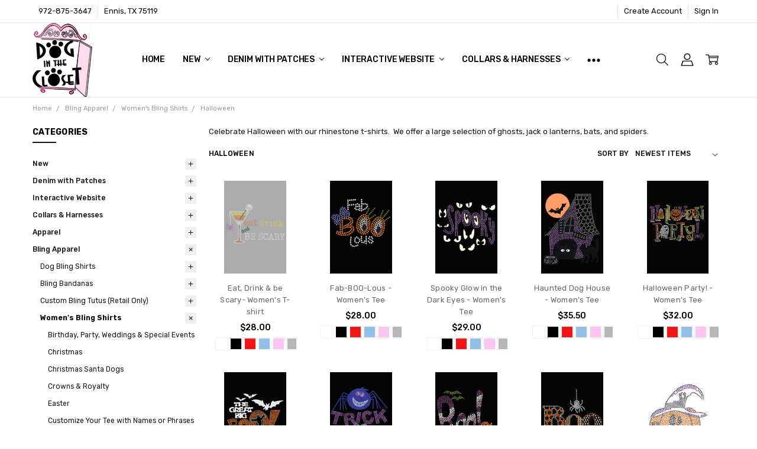

--- FILE ---
content_type: text/html; charset=UTF-8
request_url: https://www.doginthecloset.com/halloween-14/
body_size: 31526
content:

<!DOCTYPE html>
<html class="no-js" lang="en">
    <head>
        <title>Halloween Rhinestone People T-shirts, Tanks, and Tees</title>
        <link rel="dns-prefetch preconnect" href="https://cdn11.bigcommerce.com/s-3hf9e" crossorigin><link rel="dns-prefetch preconnect" href="https://fonts.googleapis.com/" crossorigin><link rel="dns-prefetch preconnect" href="https://fonts.gstatic.com/" crossorigin>
        <meta name="keywords" content="Halloween t-shirt, Halloween t-shirts, Halloween tank, Halloween tanks, Halloween rhinestone t-shirt, Halloween rhinestone t-shirts, Halloween women’s t-shirt, Halloween women’s t-shirts, Halloween adult rhinestone t-shirt, Halloween adult rhinestone t-shirts, Halloween matching dog and people t-shirt, Halloween matching dog and women t-shirt, Halloween matching dog and people t-shirt"><meta name="description" content="Halloween rhinestone t-shirts and matching rhinestone t-shirts for dogs.  Over 800 rhinestone designs to choose from."><link rel='canonical' href='https://www.doginthecloset.com/halloween-14/' /><meta name='platform' content='bigcommerce.stencil' />
        
        

        <link href="https://cdn11.bigcommerce.com/s-3hf9e/product_images/favicon.ico" rel="shortcut icon">
        <meta name="viewport" content="width=device-width, initial-scale=1, maximum-scale=1">
        <script nonce="">
            // Change document class from no-js to js so we can detect this in css
            document.documentElement.className = document.documentElement.className.replace('no-js', 'js');
        </script>

        <script nonce="">
    function browserSupportsAllFeatures() {
        return window.Promise
            && window.fetch
            && window.URL
            && window.URLSearchParams
            && window.WeakMap
            // object-fit support
            && ('objectFit' in document.documentElement.style);
    }

    function loadScript(src) {
        var js = document.createElement('script');
        js.src = src;
        js.nonce = '';
        js.onerror = function () {
            console.error('Failed to load polyfill script ' + src);
        };
        document.head.appendChild(js);
    }

    if (!browserSupportsAllFeatures()) {
        loadScript('https://cdn11.bigcommerce.com/s-3hf9e/stencil/44892ba0-e341-013d-1447-3a72c8135167/e/89c389d0-088f-0137-40fb-5f3140d1aca9/dist/theme-bundle.polyfills.js');
    }
</script>        <script nonce="">window.consentManagerTranslations = `{"locale":"en","locales":{"consent_manager.data_collection_warning":"en","consent_manager.accept_all_cookies":"en","consent_manager.gdpr_settings":"en","consent_manager.data_collection_preferences":"en","consent_manager.manage_data_collection_preferences":"en","consent_manager.use_data_by_cookies":"en","consent_manager.data_categories_table":"en","consent_manager.allow":"en","consent_manager.accept":"en","consent_manager.deny":"en","consent_manager.dismiss":"en","consent_manager.reject_all":"en","consent_manager.category":"en","consent_manager.purpose":"en","consent_manager.functional_category":"en","consent_manager.functional_purpose":"en","consent_manager.analytics_category":"en","consent_manager.analytics_purpose":"en","consent_manager.targeting_category":"en","consent_manager.advertising_category":"en","consent_manager.advertising_purpose":"en","consent_manager.essential_category":"en","consent_manager.esential_purpose":"en","consent_manager.yes":"en","consent_manager.no":"en","consent_manager.not_available":"en","consent_manager.cancel":"en","consent_manager.save":"en","consent_manager.back_to_preferences":"en","consent_manager.close_without_changes":"en","consent_manager.unsaved_changes":"en","consent_manager.by_using":"en","consent_manager.agree_on_data_collection":"en","consent_manager.change_preferences":"en","consent_manager.cancel_dialog_title":"en","consent_manager.privacy_policy":"en","consent_manager.allow_category_tracking":"en","consent_manager.disallow_category_tracking":"en"},"translations":{"consent_manager.data_collection_warning":"We use cookies (and other similar technologies) to collect data to improve your shopping experience.","consent_manager.accept_all_cookies":"Accept All Cookies","consent_manager.gdpr_settings":"Settings","consent_manager.data_collection_preferences":"Website Data Collection Preferences","consent_manager.manage_data_collection_preferences":"Manage Website Data Collection Preferences","consent_manager.use_data_by_cookies":" uses data collected by cookies and JavaScript libraries to improve your shopping experience.","consent_manager.data_categories_table":"The table below outlines how we use this data by category. To opt out of a category of data collection, select 'No' and save your preferences.","consent_manager.allow":"Allow","consent_manager.accept":"Accept","consent_manager.deny":"Deny","consent_manager.dismiss":"Dismiss","consent_manager.reject_all":"Reject all","consent_manager.category":"Category","consent_manager.purpose":"Purpose","consent_manager.functional_category":"Functional","consent_manager.functional_purpose":"Enables enhanced functionality, such as videos and live chat. If you do not allow these, then some or all of these functions may not work properly.","consent_manager.analytics_category":"Analytics","consent_manager.analytics_purpose":"Provide statistical information on site usage, e.g., web analytics so we can improve this website over time.","consent_manager.targeting_category":"Targeting","consent_manager.advertising_category":"Advertising","consent_manager.advertising_purpose":"Used to create profiles or personalize content to enhance your shopping experience.","consent_manager.essential_category":"Essential","consent_manager.esential_purpose":"Essential for the site and any requested services to work, but do not perform any additional or secondary function.","consent_manager.yes":"Yes","consent_manager.no":"No","consent_manager.not_available":"N/A","consent_manager.cancel":"Cancel","consent_manager.save":"Save","consent_manager.back_to_preferences":"Back to Preferences","consent_manager.close_without_changes":"You have unsaved changes to your data collection preferences. Are you sure you want to close without saving?","consent_manager.unsaved_changes":"You have unsaved changes","consent_manager.by_using":"By using our website, you're agreeing to our","consent_manager.agree_on_data_collection":"By using our website, you're agreeing to the collection of data as described in our ","consent_manager.change_preferences":"You can change your preferences at any time","consent_manager.cancel_dialog_title":"Are you sure you want to cancel?","consent_manager.privacy_policy":"Privacy Policy","consent_manager.allow_category_tracking":"Allow [CATEGORY_NAME] tracking","consent_manager.disallow_category_tracking":"Disallow [CATEGORY_NAME] tracking"}}`;</script>

        <script nonce="">
            window.lazySizesConfig = window.lazySizesConfig || {};
            window.lazySizesConfig.loadMode = 1;
        </script>
        <script async src="https://cdn11.bigcommerce.com/s-3hf9e/stencil/44892ba0-e341-013d-1447-3a72c8135167/e/89c389d0-088f-0137-40fb-5f3140d1aca9/dist/theme-bundle.head_async.js" nonce=""></script>

        <link href="https://fonts.googleapis.com/css?family=Rubik:500,400,400i,500i,700,700i%7COpen+Sans:700&display=block" rel="stylesheet">
        <script async src="https://cdn11.bigcommerce.com/s-3hf9e/stencil/44892ba0-e341-013d-1447-3a72c8135167/e/89c389d0-088f-0137-40fb-5f3140d1aca9/dist/theme-bundle.font.js" nonce=""></script>

            <link data-stencil-stylesheet href="https://cdn11.bigcommerce.com/s-3hf9e/stencil/44892ba0-e341-013d-1447-3a72c8135167/e/89c389d0-088f-0137-40fb-5f3140d1aca9/css/theme-c0be4620-4063-013e-3836-1e1d6c362b7f.css" rel="stylesheet">


         

        <!-- Start Tracking Code for analytics_facebook -->

<script>
!function(f,b,e,v,n,t,s){if(f.fbq)return;n=f.fbq=function(){n.callMethod?n.callMethod.apply(n,arguments):n.queue.push(arguments)};if(!f._fbq)f._fbq=n;n.push=n;n.loaded=!0;n.version='2.0';n.queue=[];t=b.createElement(e);t.async=!0;t.src=v;s=b.getElementsByTagName(e)[0];s.parentNode.insertBefore(t,s)}(window,document,'script','https://connect.facebook.net/en_US/fbevents.js');

fbq('set', 'autoConfig', 'false', '258469520363473');
fbq('dataProcessingOptions', ['LDU'], 0, 0);
fbq('init', '258469520363473', {"external_id":"e2f543aa-f3a4-4ac6-9222-dad835589971"});
fbq('set', 'agent', 'bigcommerce', '258469520363473');

function trackEvents() {
    var pathName = window.location.pathname;

    fbq('track', 'PageView', {}, "");

    // Search events start -- only fire if the shopper lands on the /search.php page
    if (pathName.indexOf('/search.php') === 0 && getUrlParameter('search_query')) {
        fbq('track', 'Search', {
            content_type: 'product_group',
            content_ids: [],
            search_string: getUrlParameter('search_query')
        });
    }
    // Search events end

    // Wishlist events start -- only fire if the shopper attempts to add an item to their wishlist
    if (pathName.indexOf('/wishlist.php') === 0 && getUrlParameter('added_product_id')) {
        fbq('track', 'AddToWishlist', {
            content_type: 'product_group',
            content_ids: []
        });
    }
    // Wishlist events end

    // Lead events start -- only fire if the shopper subscribes to newsletter
    if (pathName.indexOf('/subscribe.php') === 0 && getUrlParameter('result') === 'success') {
        fbq('track', 'Lead', {});
    }
    // Lead events end

    // Registration events start -- only fire if the shopper registers an account
    if (pathName.indexOf('/login.php') === 0 && getUrlParameter('action') === 'account_created') {
        fbq('track', 'CompleteRegistration', {}, "");
    }
    // Registration events end

    

    function getUrlParameter(name) {
        var cleanName = name.replace(/[\[]/, '\[').replace(/[\]]/, '\]');
        var regex = new RegExp('[\?&]' + cleanName + '=([^&#]*)');
        var results = regex.exec(window.location.search);
        return results === null ? '' : decodeURIComponent(results[1].replace(/\+/g, ' '));
    }
}

if (window.addEventListener) {
    window.addEventListener("load", trackEvents, false)
}
</script>
<noscript><img height="1" width="1" style="display:none" alt="null" src="https://www.facebook.com/tr?id=258469520363473&ev=PageView&noscript=1&a=plbigcommerce1.2&eid="/></noscript>

<!-- End Tracking Code for analytics_facebook -->

<!-- Start Tracking Code for analytics_googleanalytics -->

<script>
  (function(i,s,o,g,r,a,m){i['GoogleAnalyticsObject']=r;i[r]=i[r]||function(){
  (i[r].q=i[r].q||[]).push(arguments)},i[r].l=1*new Date();a=s.createElement(o),
  m=s.getElementsByTagName(o)[0];a.async=1;a.src=g;m.parentNode.insertBefore(a,m)
  })(window,document,'script','//www.google-analytics.com/analytics.js','ga');

  ga('create', 'UA-50756705-1', 'doginthecloset.com');
  ga('send', 'pageview');

</script>

<meta name="msvalidate.01" content="34C811D6A4931D48C6E1B277B9F4EE93" />
<meta name="google-site-verification" content="Qg2Iiu0v1Qob-TFR26sF4Kwr4KtSGTV7-1nYO5bd0h0" />

<!-- End Tracking Code for analytics_googleanalytics -->


<script type="text/javascript" src="https://checkout-sdk.bigcommerce.com/v1/loader.js" defer ></script>
<script type="text/javascript">
fbq('track', 'ViewCategory', {"content_ids":["5206","5011","5007","5003","4834","4833","4824","4588","4576","4408","4404","4400","3826","3825","3486","3485","3484","3483","3482","3481","3480","3479","3478","3477","3476","3475","3474","3473","3472","3471","3470","3469","3468","3029"],"content_type":"product_group","content_category":"Halloween"});
</script>
<script type="text/javascript">
var BCData = {};
</script>
<script src='https://www.powr.io/powr.js?external-type=bigcommerce' async></script><script src='https://cdn.judge.me/widget_preloader.js' defer></script><script src='https://www.powr.io/powr.js?external-type=bigcommerce' async></script><script>
	!function(){
		var e=document.createElement("script");
		e.defer=!0;
		e.src="https://papathemes.s3.amazonaws.com/instagramapp/assets/js/embed-1.0.1.js";
		e.onload=function(){
			PapathemesInstagramApp.init({ account_id: "62094202115", element_id: "papainstagram-render", limit: "20", preset: "grid" });
		};
		document.head.appendChild(e);
	}();
</script><script>jdgm = window.jdgm || {};jdgm.SHOP_DOMAIN = 'store-3hf9e.mybigcommerce.com'; jdgm.PLATFORM = 'bigcommerce'; jdgm.PUBLIC_TOKEN = 'S6RaC2K_0iRiJzyyKxMmJ0LEHXI';</script>
<script nonce="">
(function () {
    var xmlHttp = new XMLHttpRequest();

    xmlHttp.open('POST', 'https://bes.gcp.data.bigcommerce.com/nobot');
    xmlHttp.setRequestHeader('Content-Type', 'application/json');
    xmlHttp.send('{"store_id":"602641","timezone_offset":"-5.0","timestamp":"2025-11-15T20:56:13.35921100Z","visit_id":"65c50cbb-05bf-4414-b8d9-6d6c5f95518b","channel_id":1}');
})();
</script>

        


        <!-- snippet location htmlhead -->
    </head>
    <body class="navigation-hover page-type-category
        theme-show-outstock-badge
        theme-header-sticky
        navigation-widgets
        ">

        <!-- snippet location header -->
        <svg data-src="https://cdn11.bigcommerce.com/s-3hf9e/stencil/44892ba0-e341-013d-1447-3a72c8135167/e/89c389d0-088f-0137-40fb-5f3140d1aca9/img/icon-sprite.svg" class="icons-svg-sprite"></svg>
        <!--  -->


        
<header class="header" role="banner" data-stickymenu>
    <!--
    <a class="mobileMenu-toggle" data-mobile-menu-toggle="menu">
        <span class="mobileMenu-toggleIcon">Toggle menu</span>
    </a>
    -->

    <div class="header-top">
        <div class="header-top-container">
            <ul class="header-top-list">
                            <li class="header-top-item header-top-item--phone"><a class="header-top-action" href="tel:972-875-3647">972-875-3647</a></li>
                
                <li class="header-top-item header-top-item--address"><a class="header-top-action">Ennis, TX 75119</a></li>


                    <li class="header-top-item header-top-item--createAccount">
                        <a class="header-top-action" href="/login.php?action=create_account">Create Account</a>
                    </li>
                    <li class="header-top-item header-top-item--login">
                            <a class="header-top-action" data-collapsible="navUser-more-panel" data-group-collapsible="main">Sign In</a>
                    </li>
            </ul>
        </div>
    </div>

    <div class="header-main">
        <div class="header-main-container header-main-container--left">
                <div class="header-logo header-logo--left">
                    <a href="https://www.doginthecloset.com/">
            <img class="header-logo-image-unknown-size" src="https://cdn11.bigcommerce.com/s-3hf9e/images/stencil/original/closet_logo_125_1547000007__27457.original.jpg" alt="Dog in the Closet" title="Dog in the Closet">
</a>
                </div>

            <div class="navPages-container" id="menu" data-menu>
                <p class="navPages-container-heading"><span class="navPages-container-heading-ellipse">More</span></p>
                <a class="mobile-panel-close" data-mobile-menu-toggle="menu" href="#"><svg><use xlink:href="#icon-close" aria-hidden="true" /></svg></a>
                <nav class="navPages">
    <ul class="navPages-list navPages-list--main" id="navPages-main">
        <li class="navPages-item navPages-item--home">
            <a class="navPages-action" href="https://www.doginthecloset.com/">Home</a>
        </li>
            <li class="navPages-item navPages-item--category">
                <a class="navPages-action has-subMenu" href="https://www.doginthecloset.com/new/" data-collapsible="navPages-648"
        data-collapsible-disabled-breakpoint="large"
        data-collapsible-disabled-state="open"
        data-collapsible-enabled-state="closed"
>
    New <i class="icon navPages-action-moreIcon" aria-hidden="true"><svg><use xlink:href="#icon-chevron-down" /></svg></i>
</a>
<div class="navPage-subMenu" id="navPages-648" aria-hidden="true" tabindex="-1">
    <div data-content-region="navPages_648_left--global"></div>
    <ul class="navPage-subMenu-list">
        <li class="navPage-subMenu-item">
            <a class="navPage-subMenu-action navPages-action" href="https://www.doginthecloset.com/new/"><span class='navPage--viewAll'>All </span>New</a>
        </li>
            <li class="navPage-subMenu-item">
                <div data-content-region="navPages_788_top--global"></div>
                    <a class="navPage-subMenu-action navPages-action" href="https://www.doginthecloset.com/new-dog-apparel/">New Dog Apparel</a>
                <div data-content-region="navPages_788_bottom--global"></div>
            </li>
            <li class="navPage-subMenu-item">
                <div data-content-region="navPages_797_top--global"></div>
                    <a class="navPage-subMenu-action navPages-action" href="https://www.doginthecloset.com/new-denim-backpacks/">New Denim Backpacks</a>
                <div data-content-region="navPages_797_bottom--global"></div>
            </li>
            <li class="navPage-subMenu-item">
                <div data-content-region="navPages_798_top--global"></div>
                    <a class="navPage-subMenu-action navPages-action" href="https://www.doginthecloset.com/new-denim-bucket-hats/">New Denim Bucket Hats</a>
                <div data-content-region="navPages_798_bottom--global"></div>
            </li>
            <li class="navPage-subMenu-item">
                <div data-content-region="navPages_786_top--global"></div>
                    <a class="navPage-subMenu-action navPages-action" href="https://www.doginthecloset.com/new-dog-denim-jackets/">New  Dog Denim Jackets</a>
                <div data-content-region="navPages_786_bottom--global"></div>
            </li>
            <li class="navPage-subMenu-item">
                <div data-content-region="navPages_792_top--global"></div>
                    <a class="navPage-subMenu-action navPages-action" href="https://www.doginthecloset.com/new-denim-bandanas/">New Denim Bandanas</a>
                <div data-content-region="navPages_792_bottom--global"></div>
            </li>
            <li class="navPage-subMenu-item">
                <div data-content-region="navPages_789_top--global"></div>
                    <a class="navPage-subMenu-action navPages-action" href="https://www.doginthecloset.com/new-denim-harness-vests/">New Harness Vests</a>
                <div data-content-region="navPages_789_bottom--global"></div>
            </li>
            <li class="navPage-subMenu-item">
                <div data-content-region="navPages_787_top--global"></div>
                    <a class="navPage-subMenu-action navPages-action" href="https://www.doginthecloset.com/new-kid-denim-jackets/">New Kid Denim Jackets</a>
                <div data-content-region="navPages_787_bottom--global"></div>
            </li>
    </ul>
    <div data-content-region="navPages_648_right--global"></div>
</div>
            </li>
            <li class="navPages-item navPages-item--category">
                <a class="navPages-action has-subMenu" href="https://www.doginthecloset.com/denim-with-patches/" data-collapsible="navPages-775"
        data-collapsible-disabled-breakpoint="large"
        data-collapsible-disabled-state="open"
        data-collapsible-enabled-state="closed"
>
    Denim with Patches <i class="icon navPages-action-moreIcon" aria-hidden="true"><svg><use xlink:href="#icon-chevron-down" /></svg></i>
</a>
<div class="navPage-subMenu" id="navPages-775" aria-hidden="true" tabindex="-1">
    <div data-content-region="navPages_775_left--global"></div>
    <ul class="navPage-subMenu-list">
        <li class="navPage-subMenu-item">
            <a class="navPage-subMenu-action navPages-action" href="https://www.doginthecloset.com/denim-with-patches/"><span class='navPage--viewAll'>All </span>Denim with Patches</a>
        </li>
            <li class="navPage-subMenu-item">
                <div data-content-region="navPages_773_top--global"></div>
                    <a class="navPage-subMenu-action navPages-action" href="https://www.doginthecloset.com/dog-denim-jackets-with-patches/">Dog Denim Jackets with Patches</a>
                <div data-content-region="navPages_773_bottom--global"></div>
            </li>
            <li class="navPage-subMenu-item">
                <div data-content-region="navPages_776_top--global"></div>
                    <a class="navPage-subMenu-action navPages-action" href="https://www.doginthecloset.com/dog-denim-harness-vests/">Dog Denim Harness Vests with Patches</a>
                <div data-content-region="navPages_776_bottom--global"></div>
            </li>
            <li class="navPage-subMenu-item">
                <div data-content-region="navPages_796_top--global"></div>
                    <a class="navPage-subMenu-action navPages-action" href="https://www.doginthecloset.com/dog-backpack-harness-vests-with-patches/">Dog Backpack Harness Vests with Patches</a>
                <div data-content-region="navPages_796_bottom--global"></div>
            </li>
            <li class="navPage-subMenu-item">
                <div data-content-region="navPages_781_top--global"></div>
                    <a class="navPage-subMenu-action navPages-action" href="https://www.doginthecloset.com/dog-denim-bandanas-with-patches/">Dog Denim Bandanas with Patches</a>
                <div data-content-region="navPages_781_bottom--global"></div>
            </li>
            <li class="navPage-subMenu-item">
                <div data-content-region="navPages_799_top--global"></div>
                    <a class="navPage-subMenu-action navPages-action" href="https://www.doginthecloset.com/dog-denim-bucket-hats-with-patches/">Dog Denim Bucket Hats with Patches</a>
                <div data-content-region="navPages_799_bottom--global"></div>
            </li>
            <li class="navPage-subMenu-item">
                <div data-content-region="navPages_734_top--global"></div>
                    <a
                        class="navPage-subMenu-action navPages-action has-subMenu"
                        href="https://www.doginthecloset.com/patches/"
                        data-collapsible="navPages-734"
                        data-collapsible-disabled-breakpoint="medium"
                        data-collapsible-disabled-state="open"
                        data-collapsible-enabled-state="closed">
                        Patches <i class="icon navPages-action-moreIcon" aria-hidden="true"><svg><use xlink:href="#icon-chevron-down" /></svg></i>
                    </a>
                    <ul class="navPage-childList" id="navPages-734">
                        <li class="navPage-childList-item">
                            <a class="navPage-childList-action navPages-action" href="https://www.doginthecloset.com/animals-nature-patches/">Animals</a>
                        </li>
                        <li class="navPage-childList-item">
                            <a class="navPage-childList-action navPages-action" href="https://www.doginthecloset.com/biker-patches/">Biker, Tattoo, Skull</a>
                        </li>
                        <li class="navPage-childList-item">
                            <a class="navPage-childList-action navPages-action" href="https://www.doginthecloset.com/birthday/">Birthday &amp; Party</a>
                        </li>
                        <li class="navPage-childList-item">
                            <a class="navPage-childList-action navPages-action" href="https://www.doginthecloset.com/butterflies-birds/">Butterflies &amp; Birds</a>
                        </li>
                        <li class="navPage-childList-item">
                            <a class="navPage-childList-action navPages-action" href="https://www.doginthecloset.com/sea-life/">Beach &amp; Sea</a>
                        </li>
                        <li class="navPage-childList-item">
                            <a class="navPage-childList-action navPages-action" href="https://www.doginthecloset.com/christmas-14/">Christmas</a>
                        </li>
                        <li class="navPage-childList-item">
                            <a class="navPage-childList-action navPages-action" href="https://www.doginthecloset.com/easter-13/">Easter</a>
                        </li>
                        <li class="navPage-childList-item">
                            <a class="navPage-childList-action navPages-action" href="https://www.doginthecloset.com/fashion-patches/">Fashion &amp; Princess</a>
                        </li>
                        <li class="navPage-childList-item">
                            <a class="navPage-childList-action navPages-action" href="https://www.doginthecloset.com/fall/">Halloween, Thanksgiving &amp; Fall</a>
                        </li>
                        <li class="navPage-childList-item">
                            <a class="navPage-childList-action navPages-action" href="https://www.doginthecloset.com/hearts-love-patches/">Hearts &amp; Love</a>
                        </li>
                        <li class="navPage-childList-item">
                            <a class="navPage-childList-action navPages-action" href="https://www.doginthecloset.com/flowers/">Flowers &amp; Nature</a>
                        </li>
                        <li class="navPage-childList-item">
                            <a class="navPage-childList-action navPages-action" href="https://www.doginthecloset.com/letter-patches/">Letter Patches</a>
                        </li>
                        <li class="navPage-childList-item">
                            <a class="navPage-childList-action navPages-action" href="https://www.doginthecloset.com/food-patches/">Food &amp; Drinks</a>
                        </li>
                        <li class="navPage-childList-item">
                            <a class="navPage-childList-action navPages-action" href="https://www.doginthecloset.com/mardi-gras-2/">Mardi Gras</a>
                        </li>
                        <li class="navPage-childList-item">
                            <a class="navPage-childList-action navPages-action" href="https://www.doginthecloset.com/patriotic-stars/">Patriotic &amp; Stars</a>
                        </li>
                        <li class="navPage-childList-item">
                            <a class="navPage-childList-action navPages-action" href="https://www.doginthecloset.com/phrases/">Phrases &amp; Symbols</a>
                        </li>
                        <li class="navPage-childList-item">
                            <a class="navPage-childList-action navPages-action" href="https://www.doginthecloset.com/rock-bands-celebrities/">Rock Bands &amp; Celebrities</a>
                        </li>
                        <li class="navPage-childList-item">
                            <a class="navPage-childList-action navPages-action" href="https://www.doginthecloset.com/saint-patricks-day/">Saint Patrick&#x27;s Day</a>
                        </li>
                        <li class="navPage-childList-item">
                            <a class="navPage-childList-action navPages-action" href="https://www.doginthecloset.com/space-patches/">Space</a>
                        </li>
                        <li class="navPage-childList-item">
                            <a class="navPage-childList-action navPages-action" href="https://www.doginthecloset.com/sports-entertainment-patches/">Sports &amp; Entertainment</a>
                        </li>
                    </ul>
                <div data-content-region="navPages_734_bottom--global"></div>
            </li>
    </ul>
    <div data-content-region="navPages_775_right--global"></div>
</div>
            </li>
            <li class="navPages-item navPages-item--category">
                <a class="navPages-action has-subMenu" href="https://www.doginthecloset.com/interactive-website-custom-denim/" data-collapsible="navPages-746"
        data-collapsible-disabled-breakpoint="large"
        data-collapsible-disabled-state="open"
        data-collapsible-enabled-state="closed"
>
    Interactive Website <i class="icon navPages-action-moreIcon" aria-hidden="true"><svg><use xlink:href="#icon-chevron-down" /></svg></i>
</a>
<div class="navPage-subMenu" id="navPages-746" aria-hidden="true" tabindex="-1">
    <div data-content-region="navPages_746_left--global"></div>
    <ul class="navPage-subMenu-list">
        <li class="navPage-subMenu-item">
            <a class="navPage-subMenu-action navPages-action" href="https://www.doginthecloset.com/interactive-website-custom-denim/"><span class='navPage--viewAll'>All </span>Interactive Website</a>
        </li>
            <li class="navPage-subMenu-item">
                <div data-content-region="navPages_736_top--global"></div>
                    <a class="navPage-subMenu-action navPages-action" href="https://www.doginthecloset.com/denim-jackets-with-patches/">DOG Denim Jackets with Patches</a>
                <div data-content-region="navPages_736_bottom--global"></div>
            </li>
            <li class="navPage-subMenu-item">
                <div data-content-region="navPages_772_top--global"></div>
                    <a class="navPage-subMenu-action navPages-action" href="https://www.doginthecloset.com/kid-denim-jackets-with-patches/">KID Denim Jackets with Patches</a>
                <div data-content-region="navPages_772_bottom--global"></div>
            </li>
            <li class="navPage-subMenu-item">
                <div data-content-region="navPages_748_top--global"></div>
                    <a class="navPage-subMenu-action navPages-action" href="https://www.doginthecloset.com/hollywood-harness-vest-with-patches/">DOG Harness Vests with Patches</a>
                <div data-content-region="navPages_748_bottom--global"></div>
            </li>
            <li class="navPage-subMenu-item">
                <div data-content-region="navPages_747_top--global"></div>
                    <a class="navPage-subMenu-action navPages-action" href="https://www.doginthecloset.com/denim-bandannas/">DOG Denim Bandanas with Patches </a>
                <div data-content-region="navPages_747_bottom--global"></div>
            </li>
    </ul>
    <div data-content-region="navPages_746_right--global"></div>
</div>
            </li>
            <li class="navPages-item navPages-item--category">
                <a class="navPages-action has-subMenu" href="https://www.doginthecloset.com/collars-harnesses/" data-collapsible="navPages-731"
        data-collapsible-disabled-breakpoint="large"
        data-collapsible-disabled-state="open"
        data-collapsible-enabled-state="closed"
>
    Collars &amp; Harnesses <i class="icon navPages-action-moreIcon" aria-hidden="true"><svg><use xlink:href="#icon-chevron-down" /></svg></i>
</a>
<div class="navPage-subMenu" id="navPages-731" aria-hidden="true" tabindex="-1">
    <div data-content-region="navPages_731_left--global"></div>
    <ul class="navPage-subMenu-list">
        <li class="navPage-subMenu-item">
            <a class="navPage-subMenu-action navPages-action" href="https://www.doginthecloset.com/collars-harnesses/"><span class='navPage--viewAll'>All </span>Collars & Harnesses</a>
        </li>
            <li class="navPage-subMenu-item">
                <div data-content-region="navPages_803_top--global"></div>
                    <a class="navPage-subMenu-action navPages-action" href="https://www.doginthecloset.com/vintage-denim-harness-vests/">Vintage Denim Harness Vests</a>
                <div data-content-region="navPages_803_bottom--global"></div>
            </li>
            <li class="navPage-subMenu-item">
                <div data-content-region="navPages_794_top--global"></div>
                    <a class="navPage-subMenu-action navPages-action" href="https://www.doginthecloset.com/backpack-harness-vest/">Backpack Harness Vest</a>
                <div data-content-region="navPages_794_bottom--global"></div>
            </li>
            <li class="navPage-subMenu-item">
                <div data-content-region="navPages_795_top--global"></div>
                    <a class="navPage-subMenu-action navPages-action" href="https://www.doginthecloset.com/hand-embroidered-harness-vest/">Hand Embroidered Harness Vest</a>
                <div data-content-region="navPages_795_bottom--global"></div>
            </li>
            <li class="navPage-subMenu-item">
                <div data-content-region="navPages_683_top--global"></div>
                    <a class="navPage-subMenu-action navPages-action" href="https://www.doginthecloset.com/new-york-paris-frayed-denim-harness-vests/">New York &amp; Paris Frayed Denim Harness Vests</a>
                <div data-content-region="navPages_683_bottom--global"></div>
            </li>
            <li class="navPage-subMenu-item">
                <div data-content-region="navPages_712_top--global"></div>
                    <a class="navPage-subMenu-action navPages-action" href="https://www.doginthecloset.com/hollywood-custom-denim-harness-vest/">Hollywood Custom Denim Harness Vest</a>
                <div data-content-region="navPages_712_bottom--global"></div>
            </li>
            <li class="navPage-subMenu-item">
                <div data-content-region="navPages_733_top--global"></div>
                    <a class="navPage-subMenu-action navPages-action" href="https://www.doginthecloset.com/denim-collars-leashes-bandannas/">Denim Collars, Leashes, &amp; Bandanas</a>
                <div data-content-region="navPages_733_bottom--global"></div>
            </li>
            <li class="navPage-subMenu-item">
                <div data-content-region="navPages_686_top--global"></div>
                    <a class="navPage-subMenu-action navPages-action" href="https://www.doginthecloset.com/tuxedo-vests-bow-ties/">Tuxedo Vests &amp; Bow Ties</a>
                <div data-content-region="navPages_686_bottom--global"></div>
            </li>
    </ul>
    <div data-content-region="navPages_731_right--global"></div>
</div>
            </li>
            <li class="navPages-item navPages-item--category">
                <a class="navPages-action has-subMenu" href="https://www.doginthecloset.com/apparel/" data-collapsible="navPages-681"
        data-collapsible-disabled-breakpoint="large"
        data-collapsible-disabled-state="open"
        data-collapsible-enabled-state="closed"
>
    Apparel <i class="icon navPages-action-moreIcon" aria-hidden="true"><svg><use xlink:href="#icon-chevron-down" /></svg></i>
</a>
<div class="navPage-subMenu" id="navPages-681" aria-hidden="true" tabindex="-1">
    <div data-content-region="navPages_681_left--global"></div>
    <ul class="navPage-subMenu-list">
        <li class="navPage-subMenu-item">
            <a class="navPage-subMenu-action navPages-action" href="https://www.doginthecloset.com/apparel/"><span class='navPage--viewAll'>All </span>Apparel</a>
        </li>
            <li class="navPage-subMenu-item">
                <div data-content-region="navPages_684_top--global"></div>
                    <a class="navPage-subMenu-action navPages-action" href="https://www.doginthecloset.com/special-occasion-girls/">Special Occasion - Girls</a>
                <div data-content-region="navPages_684_bottom--global"></div>
            </li>
            <li class="navPage-subMenu-item">
                <div data-content-region="navPages_714_top--global"></div>
                    <a class="navPage-subMenu-action navPages-action" href="https://www.doginthecloset.com/special-occasion-boys/">Special Occasion - Boys</a>
                <div data-content-region="navPages_714_bottom--global"></div>
            </li>
            <li class="navPage-subMenu-item">
                <div data-content-region="navPages_118_top--global"></div>
                    <a class="navPage-subMenu-action navPages-action" href="https://www.doginthecloset.com/belly-boxers-boxer-shorts/">Belly Boxers &amp; Boxer Shorts</a>
                <div data-content-region="navPages_118_bottom--global"></div>
            </li>
            <li class="navPage-subMenu-item">
                <div data-content-region="navPages_115_top--global"></div>
                    <a class="navPage-subMenu-action navPages-action" href="https://www.doginthecloset.com/dresses-2/">Casual Dresses, Shirts, and Skirts</a>
                <div data-content-region="navPages_115_bottom--global"></div>
            </li>
            <li class="navPage-subMenu-item">
                <div data-content-region="navPages_116_top--global"></div>
                    <a class="navPage-subMenu-action navPages-action" href="https://www.doginthecloset.com/coats-jackets-vests/">Coats, Jackets &amp; Vests</a>
                <div data-content-region="navPages_116_bottom--global"></div>
            </li>
            <li class="navPage-subMenu-item">
                <div data-content-region="navPages_120_top--global"></div>
                    <a class="navPage-subMenu-action navPages-action" href="https://www.doginthecloset.com/hair-accessories-hats/">Hair Accessories &amp; Hats</a>
                <div data-content-region="navPages_120_bottom--global"></div>
            </li>
    </ul>
    <div data-content-region="navPages_681_right--global"></div>
</div>
            </li>
            <li class="navPages-item navPages-item--category">
                <a class="navPages-action has-subMenu activePage" href="https://www.doginthecloset.com/bling-tees-bandanas-tutus/" data-collapsible="navPages-777"
        data-collapsible-disabled-breakpoint="large"
        data-collapsible-disabled-state="open"
        data-collapsible-enabled-state="closed"
>
    Bling Apparel <i class="icon navPages-action-moreIcon" aria-hidden="true"><svg><use xlink:href="#icon-chevron-down" /></svg></i>
</a>
<div class="navPage-subMenu" id="navPages-777" aria-hidden="true" tabindex="-1">
    <div data-content-region="navPages_777_left--global"></div>
    <ul class="navPage-subMenu-list">
        <li class="navPage-subMenu-item">
            <a class="navPage-subMenu-action navPages-action" href="https://www.doginthecloset.com/bling-tees-bandanas-tutus/"><span class='navPage--viewAll'>All </span>Bling Apparel</a>
        </li>
            <li class="navPage-subMenu-item">
                <div data-content-region="navPages_716_top--global"></div>
                    <a
                        class="navPage-subMenu-action navPages-action has-subMenu"
                        href="https://www.doginthecloset.com/dog-tees/"
                        data-collapsible="navPages-716"
                        data-collapsible-disabled-breakpoint="medium"
                        data-collapsible-disabled-state="open"
                        data-collapsible-enabled-state="closed">
                        Dog  Bling Shirts <i class="icon navPages-action-moreIcon" aria-hidden="true"><svg><use xlink:href="#icon-chevron-down" /></svg></i>
                    </a>
                    <ul class="navPage-childList" id="navPages-716">
                        <li class="navPage-childList-item">
                            <a class="navPage-childList-action navPages-action" href="https://www.doginthecloset.com/pet-adoptions/">Adopt Me Tees</a>
                        </li>
                        <li class="navPage-childList-item">
                            <a class="navPage-childList-action navPages-action" href="https://www.doginthecloset.com/birthday-party-wedding-special-events/">Birthday, Party, Wedding &amp; Special Events</a>
                        </li>
                        <li class="navPage-childList-item">
                            <a class="navPage-childList-action navPages-action" href="https://www.doginthecloset.com/customize-your-tank-with-words-or-small-designs/">Customize Your Tank with Words or Small Designs</a>
                        </li>
                        <li class="navPage-childList-item">
                            <a class="navPage-childList-action navPages-action" href="https://www.doginthecloset.com/blank-t-shirts-and-tanks/">Blank T-shirts and Tanks</a>
                        </li>
                        <li class="navPage-childList-item">
                            <a class="navPage-childList-action navPages-action" href="https://www.doginthecloset.com/christmas-13/">Christmas</a>
                        </li>
                        <li class="navPage-childList-item">
                            <a class="navPage-childList-action navPages-action" href="https://www.doginthecloset.com/flowers-butterflies/">Flowers &amp; Butterflies</a>
                        </li>
                        <li class="navPage-childList-item">
                            <a class="navPage-childList-action navPages-action" href="https://www.doginthecloset.com/crowns-royalty-9/">Crowns &amp; Royalty</a>
                        </li>
                        <li class="navPage-childList-item">
                            <a class="navPage-childList-action navPages-action" href="https://www.doginthecloset.com/easter-10/">Easter</a>
                        </li>
                        <li class="navPage-childList-item">
                            <a class="navPage-childList-action navPages-action" href="https://www.doginthecloset.com/cocktails-10/">Food &amp; Cocktails</a>
                        </li>
                        <li class="navPage-childList-item">
                            <a class="navPage-childList-action navPages-action" href="https://www.doginthecloset.com/fall-thanksgiving/">Fall &amp; Thanksgiving</a>
                        </li>
                        <li class="navPage-childList-item">
                            <a class="navPage-childList-action navPages-action" href="https://www.doginthecloset.com/gambling-money-11/">Gambling &amp; Money</a>
                        </li>
                        <li class="navPage-childList-item">
                            <a class="navPage-childList-action navPages-action" href="https://www.doginthecloset.com/hearts-love/">Hearts &amp; Love</a>
                        </li>
                        <li class="navPage-childList-item">
                            <a class="navPage-childList-action navPages-action" href="https://www.doginthecloset.com/fashion-accessories-1/">Just for Girls</a>
                        </li>
                        <li class="navPage-childList-item">
                            <a class="navPage-childList-action navPages-action" href="https://www.doginthecloset.com/halloween-12/">Halloween</a>
                        </li>
                        <li class="navPage-childList-item">
                            <a class="navPage-childList-action navPages-action" href="https://www.doginthecloset.com/tanks-other-animals/">Mascots &amp; Other Animals</a>
                        </li>
                        <li class="navPage-childList-item">
                            <a class="navPage-childList-action navPages-action" href="https://www.doginthecloset.com/hanukkah-13/">Hanukkah</a>
                        </li>
                        <li class="navPage-childList-item">
                            <a class="navPage-childList-action navPages-action" href="https://www.doginthecloset.com/mardi-gras/">Mardi Gras</a>
                        </li>
                        <li class="navPage-childList-item">
                            <a class="navPage-childList-action navPages-action" href="https://www.doginthecloset.com/music-10/">Music</a>
                        </li>
                        <li class="navPage-childList-item">
                            <a class="navPage-childList-action navPages-action" href="https://www.doginthecloset.com/new-year-10/">New Year</a>
                        </li>
                        <li class="navPage-childList-item">
                            <a class="navPage-childList-action navPages-action" href="https://www.doginthecloset.com/patriotic-10/">Patriotic</a>
                        </li>
                        <li class="navPage-childList-item">
                            <a class="navPage-childList-action navPages-action" href="https://www.doginthecloset.com/words-phrases-10/">Phrases</a>
                        </li>
                        <li class="navPage-childList-item">
                            <a class="navPage-childList-action navPages-action" href="https://www.doginthecloset.com/skulls-10/">Skulls</a>
                        </li>
                        <li class="navPage-childList-item">
                            <a class="navPage-childList-action navPages-action" href="https://www.doginthecloset.com/st-patricks-day-10/">St. Patrick&#x27;s Day</a>
                        </li>
                        <li class="navPage-childList-item">
                            <a class="navPage-childList-action navPages-action" href="https://www.doginthecloset.com/dog-breeds-10/">Paws, Bones &amp; Dog Breeds</a>
                        </li>
                        <li class="navPage-childList-item">
                            <a class="navPage-childList-action navPages-action" href="https://www.doginthecloset.com/summer/">Summer &amp; Tropical</a>
                        </li>
                        <li class="navPage-childList-item">
                            <a class="navPage-childList-action navPages-action" href="https://www.doginthecloset.com/cars-motorcycles-9/">Sports, Cars &amp;   Motorcycles</a>
                        </li>
                        <li class="navPage-childList-item">
                            <a class="navPage-childList-action navPages-action" href="https://www.doginthecloset.com/symbols-10/">Symbols</a>
                        </li>
                        <li class="navPage-childList-item">
                            <a class="navPage-childList-action navPages-action" href="https://www.doginthecloset.com/western-10/">Western</a>
                        </li>
                    </ul>
                <div data-content-region="navPages_716_bottom--global"></div>
            </li>
            <li class="navPage-subMenu-item">
                <div data-content-region="navPages_104_top--global"></div>
                    <a
                        class="navPage-subMenu-action navPages-action has-subMenu"
                        href="https://www.doginthecloset.com/bandannas/"
                        data-collapsible="navPages-104"
                        data-collapsible-disabled-breakpoint="medium"
                        data-collapsible-disabled-state="open"
                        data-collapsible-enabled-state="closed">
                        Bling Bandanas <i class="icon navPages-action-moreIcon" aria-hidden="true"><svg><use xlink:href="#icon-chevron-down" /></svg></i>
                    </a>
                    <ul class="navPage-childList" id="navPages-104">
                        <li class="navPage-childList-item">
                            <a class="navPage-childList-action navPages-action" href="https://www.doginthecloset.com/adopt-me-bandanas/">Adopt Me Bandanas</a>
                        </li>
                        <li class="navPage-childList-item">
                            <a class="navPage-childList-action navPages-action" href="https://www.doginthecloset.com/birthday-party-12/">Birthday, Party, Wedding &amp; Special Occasions</a>
                        </li>
                        <li class="navPage-childList-item">
                            <a class="navPage-childList-action navPages-action" href="https://www.doginthecloset.com/christmas-11/">Christmas</a>
                        </li>
                        <li class="navPage-childList-item">
                            <a class="navPage-childList-action navPages-action" href="https://www.doginthecloset.com/santa-dogs-3/">Christmas Santa Dogs</a>
                        </li>
                        <li class="navPage-childList-item">
                            <a class="navPage-childList-action navPages-action" href="https://www.doginthecloset.com/crowns-royalty-10/">Crowns &amp; Royalty</a>
                        </li>
                        <li class="navPage-childList-item">
                            <a class="navPage-childList-action navPages-action" href="https://www.doginthecloset.com/customize-your-bandana-with-names-or-phrases/">Customize Your Bandana with Names or Phrases</a>
                        </li>
                        <li class="navPage-childList-item">
                            <a class="navPage-childList-action navPages-action" href="https://www.doginthecloset.com/easter-11/">Easter</a>
                        </li>
                        <li class="navPage-childList-item">
                            <a class="navPage-childList-action navPages-action" href="https://www.doginthecloset.com/fall-thanksgiving-2/">Fall &amp; Thanksgiving</a>
                        </li>
                        <li class="navPage-childList-item">
                            <a class="navPage-childList-action navPages-action" href="https://www.doginthecloset.com/food-11/">Food &amp; Cocktails</a>
                        </li>
                        <li class="navPage-childList-item">
                            <a class="navPage-childList-action navPages-action" href="https://www.doginthecloset.com/gambling-money-12/">Gambling &amp; Money</a>
                        </li>
                        <li class="navPage-childList-item">
                            <a class="navPage-childList-action navPages-action" href="https://www.doginthecloset.com/halloween-13/">Halloween</a>
                        </li>
                        <li class="navPage-childList-item">
                            <a class="navPage-childList-action navPages-action" href="https://www.doginthecloset.com/flowers-11/">Flowers &amp; Butterflies</a>
                        </li>
                        <li class="navPage-childList-item">
                            <a class="navPage-childList-action navPages-action" href="https://www.doginthecloset.com/hanukkah-11/">Hanukkah</a>
                        </li>
                        <li class="navPage-childList-item">
                            <a class="navPage-childList-action navPages-action" href="https://www.doginthecloset.com/hearts-love-2/">Hearts &amp; Love</a>
                        </li>
                        <li class="navPage-childList-item">
                            <a class="navPage-childList-action navPages-action" href="https://www.doginthecloset.com/fashion-accessories-3/">Just for Girls</a>
                        </li>
                        <li class="navPage-childList-item">
                            <a class="navPage-childList-action navPages-action" href="https://www.doginthecloset.com/mascots-other-animals-1/">Mascots &amp; Other Animals</a>
                        </li>
                        <li class="navPage-childList-item">
                            <a class="navPage-childList-action navPages-action" href="https://www.doginthecloset.com/marti-gras-11/">Mardi Gras</a>
                        </li>
                        <li class="navPage-childList-item">
                            <a class="navPage-childList-action navPages-action" href="https://www.doginthecloset.com/music-11/">Music</a>
                        </li>
                        <li class="navPage-childList-item">
                            <a class="navPage-childList-action navPages-action" href="https://www.doginthecloset.com/new-year-11/">New Year</a>
                        </li>
                        <li class="navPage-childList-item">
                            <a class="navPage-childList-action navPages-action" href="https://www.doginthecloset.com/patriotic-11/">Patriotic</a>
                        </li>
                        <li class="navPage-childList-item">
                            <a class="navPage-childList-action navPages-action" href="https://www.doginthecloset.com/words-phrases-11/">Phrases</a>
                        </li>
                        <li class="navPage-childList-item">
                            <a class="navPage-childList-action navPages-action" href="https://www.doginthecloset.com/sports-11/">Sports, Cars, &amp; Motorcycles</a>
                        </li>
                        <li class="navPage-childList-item">
                            <a class="navPage-childList-action navPages-action" href="https://www.doginthecloset.com/st-patricks-day-15/">St. Patrick&#x27;s Day</a>
                        </li>
                        <li class="navPage-childList-item">
                            <a class="navPage-childList-action navPages-action" href="https://www.doginthecloset.com/paws-bones-dog-breeds/">Paws, Bones, &amp; Dog Breeds</a>
                        </li>
                        <li class="navPage-childList-item">
                            <a class="navPage-childList-action navPages-action" href="https://www.doginthecloset.com/skulls-11/">Skulls</a>
                        </li>
                        <li class="navPage-childList-item">
                            <a class="navPage-childList-action navPages-action" href="https://www.doginthecloset.com/tropical-10/">Summer &amp; Tropical</a>
                        </li>
                        <li class="navPage-childList-item">
                            <a class="navPage-childList-action navPages-action" href="https://www.doginthecloset.com/symbols-11/">Symbols</a>
                        </li>
                        <li class="navPage-childList-item">
                            <a class="navPage-childList-action navPages-action" href="https://www.doginthecloset.com/western-11/">Western</a>
                        </li>
                    </ul>
                <div data-content-region="navPages_104_bottom--global"></div>
            </li>
            <li class="navPage-subMenu-item">
                <div data-content-region="navPages_103_top--global"></div>
                    <a
                        class="navPage-subMenu-action navPages-action has-subMenu"
                        href="https://www.doginthecloset.com/custom-bling-tutus/"
                        data-collapsible="navPages-103"
                        data-collapsible-disabled-breakpoint="medium"
                        data-collapsible-disabled-state="open"
                        data-collapsible-enabled-state="closed">
                        Custom Bling Tutus (Retail Only) <i class="icon navPages-action-moreIcon" aria-hidden="true"><svg><use xlink:href="#icon-chevron-down" /></svg></i>
                    </a>
                    <ul class="navPage-childList" id="navPages-103">
                        <li class="navPage-childList-item">
                            <a class="navPage-childList-action navPages-action" href="https://www.doginthecloset.com/adopt-me-tutus/">Adopt Me Tutus</a>
                        </li>
                        <li class="navPage-childList-item">
                            <a class="navPage-childList-action navPages-action" href="https://www.doginthecloset.com/birthday-party-7/">Birthday, Party, Wedding &amp; Special Events</a>
                        </li>
                        <li class="navPage-childList-item">
                            <a class="navPage-childList-action navPages-action" href="https://www.doginthecloset.com/blank-tutu/">Blank Tutus</a>
                        </li>
                        <li class="navPage-childList-item">
                            <a class="navPage-childList-action navPages-action" href="https://www.doginthecloset.com/christmas/">Christmas</a>
                        </li>
                        <li class="navPage-childList-item">
                            <a class="navPage-childList-action navPages-action" href="https://www.doginthecloset.com/santa-dogs-1/">Christmas Santa Dogs</a>
                        </li>
                        <li class="navPage-childList-item">
                            <a class="navPage-childList-action navPages-action" href="https://www.doginthecloset.com/crowns-royalty/">Crowns &amp; Royalty</a>
                        </li>
                        <li class="navPage-childList-item">
                            <a class="navPage-childList-action navPages-action" href="https://www.doginthecloset.com/custom-name-or-phrase-1/">Customize Your Tutu with Words or Small Designs</a>
                        </li>
                        <li class="navPage-childList-item">
                            <a class="navPage-childList-action navPages-action" href="https://www.doginthecloset.com/easter/">Easter</a>
                        </li>
                        <li class="navPage-childList-item">
                            <a class="navPage-childList-action navPages-action" href="https://www.doginthecloset.com/fall-thanksgiving-1/">Fall &amp; Thanksgiving</a>
                        </li>
                        <li class="navPage-childList-item">
                            <a class="navPage-childList-action navPages-action" href="https://www.doginthecloset.com/butterflies-flowers/">Flowers &amp; Butterflies</a>
                        </li>
                        <li class="navPage-childList-item">
                            <a class="navPage-childList-action navPages-action" href="https://www.doginthecloset.com/food/">Food &amp; Cocktails</a>
                        </li>
                        <li class="navPage-childList-item">
                            <a class="navPage-childList-action navPages-action" href="https://www.doginthecloset.com/gambling-money/">Gambling &amp; Money</a>
                        </li>
                        <li class="navPage-childList-item">
                            <a class="navPage-childList-action navPages-action" href="https://www.doginthecloset.com/halloween/">Halloween</a>
                        </li>
                        <li class="navPage-childList-item">
                            <a class="navPage-childList-action navPages-action" href="https://www.doginthecloset.com/hanukkah/">Hanukkah</a>
                        </li>
                        <li class="navPage-childList-item">
                            <a class="navPage-childList-action navPages-action" href="https://www.doginthecloset.com/hearts-love-1/">Hearts &amp; Love</a>
                        </li>
                        <li class="navPage-childList-item">
                            <a class="navPage-childList-action navPages-action" href="https://www.doginthecloset.com/just-for-girls/">Just For Girls</a>
                        </li>
                        <li class="navPage-childList-item">
                            <a class="navPage-childList-action navPages-action" href="https://www.doginthecloset.com/marti-gras/">Mardi Gras</a>
                        </li>
                        <li class="navPage-childList-item">
                            <a class="navPage-childList-action navPages-action" href="https://www.doginthecloset.com/mascots-other-animals/">Mascots &amp; Other Animals</a>
                        </li>
                        <li class="navPage-childList-item">
                            <a class="navPage-childList-action navPages-action" href="https://www.doginthecloset.com/music/">Music</a>
                        </li>
                        <li class="navPage-childList-item">
                            <a class="navPage-childList-action navPages-action" href="https://www.doginthecloset.com/new-year/">New Year</a>
                        </li>
                        <li class="navPage-childList-item">
                            <a class="navPage-childList-action navPages-action" href="https://www.doginthecloset.com/patriotic/">Patriotic</a>
                        </li>
                        <li class="navPage-childList-item">
                            <a class="navPage-childList-action navPages-action" href="https://www.doginthecloset.com/dog-breeds/">Paws, Bones, &amp; Dog Breeds</a>
                        </li>
                        <li class="navPage-childList-item">
                            <a class="navPage-childList-action navPages-action" href="https://www.doginthecloset.com/words-phrases/">Phrases</a>
                        </li>
                        <li class="navPage-childList-item">
                            <a class="navPage-childList-action navPages-action" href="https://www.doginthecloset.com/skulls/">Skulls</a>
                        </li>
                        <li class="navPage-childList-item">
                            <a class="navPage-childList-action navPages-action" href="https://www.doginthecloset.com/sports/">Sports, Cars, &amp; Motorcycles</a>
                        </li>
                        <li class="navPage-childList-item">
                            <a class="navPage-childList-action navPages-action" href="https://www.doginthecloset.com/st-patricks-day-14/">St. Patrick&#x27;s Day</a>
                        </li>
                        <li class="navPage-childList-item">
                            <a class="navPage-childList-action navPages-action" href="https://www.doginthecloset.com/tropical/">Summer &amp; Tropical</a>
                        </li>
                        <li class="navPage-childList-item">
                            <a class="navPage-childList-action navPages-action" href="https://www.doginthecloset.com/symbols/">Symbols</a>
                        </li>
                        <li class="navPage-childList-item">
                            <a class="navPage-childList-action navPages-action" href="https://www.doginthecloset.com/western/">Western</a>
                        </li>
                    </ul>
                <div data-content-region="navPages_103_bottom--global"></div>
            </li>
            <li class="navPage-subMenu-item">
                <div data-content-region="navPages_107_top--global"></div>
                    <a
                        class="navPage-subMenu-action navPages-action has-subMenu activePage"
                        href="https://www.doginthecloset.com/sparkle-in-the-closet-womens-t-shirts/"
                        data-collapsible="navPages-107"
                        data-collapsible-disabled-breakpoint="medium"
                        data-collapsible-disabled-state="open"
                        data-collapsible-enabled-state="closed">
                        Women&#x27;s Bling Shirts <i class="icon navPages-action-moreIcon" aria-hidden="true"><svg><use xlink:href="#icon-chevron-down" /></svg></i>
                    </a>
                    <ul class="navPage-childList" id="navPages-107">
                        <li class="navPage-childList-item">
                            <a class="navPage-childList-action navPages-action" href="https://www.doginthecloset.com/birthday-party-13/">Birthday, Party, Weddings &amp; Special Events</a>
                        </li>
                        <li class="navPage-childList-item">
                            <a class="navPage-childList-action navPages-action" href="https://www.doginthecloset.com/christmas-12/">Christmas</a>
                        </li>
                        <li class="navPage-childList-item">
                            <a class="navPage-childList-action navPages-action" href="https://www.doginthecloset.com/santa-dogs-2/">Christmas Santa Dogs</a>
                        </li>
                        <li class="navPage-childList-item">
                            <a class="navPage-childList-action navPages-action" href="https://www.doginthecloset.com/crowns-royalty-11/">Crowns &amp; Royalty</a>
                        </li>
                        <li class="navPage-childList-item">
                            <a class="navPage-childList-action navPages-action" href="https://www.doginthecloset.com/easter-12/">Easter</a>
                        </li>
                        <li class="navPage-childList-item">
                            <a class="navPage-childList-action navPages-action" href="https://www.doginthecloset.com/custom-name-or-phrase-3/">Customize Your Tee with Names or Phrases</a>
                        </li>
                        <li class="navPage-childList-item">
                            <a class="navPage-childList-action navPages-action" href="https://www.doginthecloset.com/fall-thanksgiving-3/">Fall &amp; Thanksgiving</a>
                        </li>
                        <li class="navPage-childList-item">
                            <a class="navPage-childList-action navPages-action" href="https://www.doginthecloset.com/food-cocktails/">Food &amp; Cocktails</a>
                        </li>
                        <li class="navPage-childList-item">
                            <a class="navPage-childList-action navPages-action" href="https://www.doginthecloset.com/gambling-money-13/">Gambling &amp; Money</a>
                        </li>
                        <li class="navPage-childList-item">
                            <a class="navPage-childList-action navPages-action" href="https://www.doginthecloset.com/butterflies-other-things-with-wings-5/">Flowers &amp; Butterflies</a>
                        </li>
                        <li class="navPage-childList-item">
                            <a class="navPage-childList-action navPages-action activePage" href="https://www.doginthecloset.com/halloween-14/">Halloween</a>
                        </li>
                        <li class="navPage-childList-item">
                            <a class="navPage-childList-action navPages-action" href="https://www.doginthecloset.com/hanukkah-12/">Hanukkah</a>
                        </li>
                        <li class="navPage-childList-item">
                            <a class="navPage-childList-action navPages-action" href="https://www.doginthecloset.com/hearts-love-3/">Hearts &amp; Love</a>
                        </li>
                        <li class="navPage-childList-item">
                            <a class="navPage-childList-action navPages-action" href="https://www.doginthecloset.com/fashion-accessories-4/">Just of Girls</a>
                        </li>
                        <li class="navPage-childList-item">
                            <a class="navPage-childList-action navPages-action" href="https://www.doginthecloset.com/mardi-gras-1/">Mardi Gras</a>
                        </li>
                        <li class="navPage-childList-item">
                            <a class="navPage-childList-action navPages-action" href="https://www.doginthecloset.com/other-animals-7/">Mascots &amp; Other Animals</a>
                        </li>
                        <li class="navPage-childList-item">
                            <a class="navPage-childList-action navPages-action" href="https://www.doginthecloset.com/music-12/">Music</a>
                        </li>
                        <li class="navPage-childList-item">
                            <a class="navPage-childList-action navPages-action" href="https://www.doginthecloset.com/new-year-12/">New Year</a>
                        </li>
                        <li class="navPage-childList-item">
                            <a class="navPage-childList-action navPages-action" href="https://www.doginthecloset.com/patriotic-12/">Patriotic</a>
                        </li>
                        <li class="navPage-childList-item">
                            <a class="navPage-childList-action navPages-action" href="https://www.doginthecloset.com/dog-breeds-3/">Paws, Bones, &amp; Dog Breeds</a>
                        </li>
                        <li class="navPage-childList-item">
                            <a class="navPage-childList-action navPages-action" href="https://www.doginthecloset.com/words-phrases-12/">Phrases</a>
                        </li>
                        <li class="navPage-childList-item">
                            <a class="navPage-childList-action navPages-action" href="https://www.doginthecloset.com/skulls-12/">Skulls</a>
                        </li>
                        <li class="navPage-childList-item">
                            <a class="navPage-childList-action navPages-action" href="https://www.doginthecloset.com/cars-motorcycles-11/">Sports, Cars, &amp; Motorcycles</a>
                        </li>
                        <li class="navPage-childList-item">
                            <a class="navPage-childList-action navPages-action" href="https://www.doginthecloset.com/st-patricks-day-13/">St. Patrick&#x27;s Day</a>
                        </li>
                        <li class="navPage-childList-item">
                            <a class="navPage-childList-action navPages-action" href="https://www.doginthecloset.com/summer-1/">Summer &amp; Tropical</a>
                        </li>
                        <li class="navPage-childList-item">
                            <a class="navPage-childList-action navPages-action" href="https://www.doginthecloset.com/symbols-12/">Symbols</a>
                        </li>
                        <li class="navPage-childList-item">
                            <a class="navPage-childList-action navPages-action" href="https://www.doginthecloset.com/western-12/">Western</a>
                        </li>
                    </ul>
                <div data-content-region="navPages_107_bottom--global"></div>
            </li>
    </ul>
    <div data-content-region="navPages_777_right--global"></div>
</div>
            </li>
            <li class="navPages-item navPages-item--category">
                <a class="navPages-action has-subMenu" href="https://www.doginthecloset.com/kids/" data-collapsible="navPages-801"
        data-collapsible-disabled-breakpoint="large"
        data-collapsible-disabled-state="open"
        data-collapsible-enabled-state="closed"
>
    Kids <i class="icon navPages-action-moreIcon" aria-hidden="true"><svg><use xlink:href="#icon-chevron-down" /></svg></i>
</a>
<div class="navPage-subMenu" id="navPages-801" aria-hidden="true" tabindex="-1">
    <div data-content-region="navPages_801_left--global"></div>
    <ul class="navPage-subMenu-list">
        <li class="navPage-subMenu-item">
            <a class="navPage-subMenu-action navPages-action" href="https://www.doginthecloset.com/kids/"><span class='navPage--viewAll'>All </span>Kids</a>
        </li>
            <li class="navPage-subMenu-item">
                <div data-content-region="navPages_774_top--global"></div>
                    <a class="navPage-subMenu-action navPages-action" href="https://www.doginthecloset.com/kid-denim-jackets-with-patches-1/">Kid Denim  with Patches</a>
                <div data-content-region="navPages_774_bottom--global"></div>
            </li>
            <li class="navPage-subMenu-item">
                <div data-content-region="navPages_802_top--global"></div>
                    <a class="navPage-subMenu-action navPages-action" href="https://www.doginthecloset.com/kid-dresses-skirts-tees/">Kid Dresses, Skirts &amp; Tees</a>
                <div data-content-region="navPages_802_bottom--global"></div>
            </li>
            <li class="navPage-subMenu-item">
                <div data-content-region="navPages_800_top--global"></div>
                    <a class="navPage-subMenu-action navPages-action" href="https://www.doginthecloset.com/sweatshirts-for-kids/">Sweatshirts for Kids</a>
                <div data-content-region="navPages_800_bottom--global"></div>
            </li>
    </ul>
    <div data-content-region="navPages_801_right--global"></div>
</div>
            </li>
            <li class="navPages-item navPages-item--category">
                <a class="navPages-action has-subMenu" href="https://www.doginthecloset.com/mongrel-dawgs/" data-collapsible="navPages-749"
        data-collapsible-disabled-breakpoint="large"
        data-collapsible-disabled-state="open"
        data-collapsible-enabled-state="closed"
>
    Mongrel Dawgs MC <i class="icon navPages-action-moreIcon" aria-hidden="true"><svg><use xlink:href="#icon-chevron-down" /></svg></i>
</a>
<div class="navPage-subMenu" id="navPages-749" aria-hidden="true" tabindex="-1">
    <div data-content-region="navPages_749_left--global"></div>
    <ul class="navPage-subMenu-list">
        <li class="navPage-subMenu-item">
            <a class="navPage-subMenu-action navPages-action" href="https://www.doginthecloset.com/mongrel-dawgs/"><span class='navPage--viewAll'>All </span>Mongrel Dawgs MC</a>
        </li>
            <li class="navPage-subMenu-item">
                <div data-content-region="navPages_769_top--global"></div>
                    <a class="navPage-subMenu-action navPages-action" href="https://www.doginthecloset.com/mdmc-swag/">MDMC Swag</a>
                <div data-content-region="navPages_769_bottom--global"></div>
            </li>
            <li class="navPage-subMenu-item">
                <div data-content-region="navPages_759_top--global"></div>
                    <a class="navPage-subMenu-action navPages-action" href="https://www.doginthecloset.com/mdmc-vinyl-transfers-patches/">MDMC Vinyl Transfers (Patches)</a>
                <div data-content-region="navPages_759_bottom--global"></div>
            </li>
            <li class="navPage-subMenu-item">
                <div data-content-region="navPages_770_top--global"></div>
                    <a class="navPage-subMenu-action navPages-action" href="https://www.doginthecloset.com/tequila-mockingbird-swag/">Tequila Mockingbird Swag</a>
                <div data-content-region="navPages_770_bottom--global"></div>
            </li>
            <li class="navPage-subMenu-item">
                <div data-content-region="navPages_758_top--global"></div>
                    <a class="navPage-subMenu-action navPages-action" href="https://www.doginthecloset.com/mdmc-embroidery-patches/">MDMC Embroidery Patches</a>
                <div data-content-region="navPages_758_bottom--global"></div>
            </li>
            <li class="navPage-subMenu-item">
                <div data-content-region="navPages_757_top--global"></div>
                    <a class="navPage-subMenu-action navPages-action" href="https://www.doginthecloset.com/ditc-biker-swag/">DITC Biker Swag</a>
                <div data-content-region="navPages_757_bottom--global"></div>
            </li>
            <li class="navPage-subMenu-item">
                <div data-content-region="navPages_756_top--global"></div>
                    <a class="navPage-subMenu-action navPages-action" href="https://www.doginthecloset.com/biker-patches-1/">DITC Biker Patches </a>
                <div data-content-region="navPages_756_bottom--global"></div>
            </li>
    </ul>
    <div data-content-region="navPages_749_right--global"></div>
</div>
            </li>
            <li class="navPages-item navPages-item-page u-hiddenVisually-desktop">
                    <a class="navPages-action is-root" href="https://www.doginthecloset.com/local-retail-store/">Local Retail Store </a>
            </li>
            <li class="navPages-item navPages-item-page u-hiddenVisually-desktop">
                    <a class="navPages-action is-root" href="https://www.doginthecloset.com/contact/">Contact</a>
            </li>
            <li class="navPages-item navPages-item-page u-hiddenVisually-desktop">
                    <a class="navPages-action is-root" href="https://www.doginthecloset.com/privacy-policy/">Privacy Policy</a>
            </li>
            <li class="navPages-item navPages-item-page u-hiddenVisually-desktop">
                    <a class="navPages-action is-root" href="https://www.doginthecloset.com/awards-press/">Awards &amp; Press</a>
            </li>
            <li class="navPages-item navPages-item-page u-hiddenVisually-desktop">
                    <a class="navPages-action is-root" href="https://www.doginthecloset.com/terms-and-conditions/">Terms and Conditions </a>
            </li>
            <li class="navPages-item navPages-item-page u-hiddenVisually-desktop">
                    <a class="navPages-action is-root" href="https://www.doginthecloset.com/shipping-returns/">Shipping &amp; Returns</a>
            </li>
            <li class="navPages-item navPages-item-page u-hiddenVisually-desktop">
                    <a class="navPages-action is-root" href="https://www.doginthecloset.com/about-us/">About Us</a>
            </li>
            <li class="navPages-item navPages-item-page u-hiddenVisually-desktop">
                    <a class="navPages-action is-root" href="https://www.doginthecloset.com/size-charts/">Size Charts</a>
            </li>
            <li class="navPages-item navPages-item-page u-hiddenVisually-desktop">
                    <a class="navPages-action is-root" href="https://www.doginthecloset.com/digital-catalogs-click-on-cover-to-view/">Digital Catalogs (Click on cover to view)</a>
            </li>
        <li class="navPages-item navPages-item--dropdown-toggle u-hiddenVisually">
            <a class="navPages-action" data-dropdown="navPages-dropdown" href="#" title="Show All"><i class="icon" aria-hidden="true"><svg><use xmlns:xlink="http://www.w3.org/1999/xlink" xlink:href="#icon-more"></use></svg></i></a>
        </li>
    </ul>
    <ul class="navPages-list navPages-list--user">
            <li class="navPages-item">
                <a class="navPages-action" href="/giftcertificates.php">Gift Certificates</a>
            </li>
            <li class="navPages-item">
                    <ul class="socialLinks socialLinks--alt socialLinks--colors">
        <li class="socialLinks-item">
            <a class="icon icon--instagram"
            href="https://www.instagram.com/doginthecloset"
            target="_blank"
            rel="noopener"
            title="Instagram"
            >
                <span class="aria-description--hidden">Instagram</span>
                <svg>
                    <use href="#icon-instagram"/>
                </svg>
            </a>
        </li>
        <li class="socialLinks-item">
            <a class="icon icon--facebook"
            href="https://www.facebook.com/DogintheCloset"
            target="_blank"
            rel="noopener"
            title="Facebook"
            >
                <span class="aria-description--hidden">Facebook</span>
                <svg>
                    <use href="#icon-facebook"/>
                </svg>
            </a>
        </li>
        <li class="socialLinks-item">
            <a class="icon icon--pinterest"
            href="https://www.pinterest.com/doginthecloset/"
            target="_blank"
            rel="noopener"
            title="Pinterest"
            >
                <span class="aria-description--hidden">Pinterest</span>
                <svg>
                    <use href="#icon-pinterest"/>
                </svg>
            </a>
        </li>
        <li class="socialLinks-item">
            <a class="icon icon--linkedin"
            href="https://www.linkedin.com/profile/public-profile-settings?trk=prof-edit-edit-public_profile"
            target="_blank"
            rel="noopener"
            title="Linkedin"
            >
                <span class="aria-description--hidden">Linkedin</span>
                <svg>
                    <use href="#icon-linkedin"/>
                </svg>
            </a>
        </li>
    </ul>
            </li>
    </ul>

    <ul class="navPages-list navPages-list--dropdown" id="navPages-dropdown" data-dropdown-content></ul>
</nav>
            </div>

            <nav class="navUser navUser--alt">
</nav>

<nav class="navUser">
    <ul class="navUser-section">



        <li class="navUser-item navUser-item--search">
            <a class="navUser-action navUser-action--quickSearch" href="#" data-search="quickSearch" aria-controls="quickSearch" aria-expanded="false">
                <i class="navUser-item-icon"><svg><use xlink:href="#icon-search" /></svg></i>
                <span class="navUser-item-searchLabel">Search</span>
            </a>
        </li>

        <li class="navUser-item navUser-item--compare">
            <a class="navUser-action navUser-action--compare" href="/compare" data-compare-nav>
                <i class="navUser-item-icon"><svg><use xlink:href="#icon-compare" /></svg></i>
                <span class="navUser-item-compareLabel">Compare</span>
                <span class="countPill countPill--positive"></span></a>
        </li>

            <li class="navUser-item navUser-item--more">
                <a class="navUser-action navUser-action--more" href="#" id="navUser-more-toggle" data-collapsible="navUser-more-panel" data-group-collapsible="main">
                    <i class="navUser-item-icon"><svg><use xlink:href="#icon-account" /></svg></i>
                    <span class="navUser-item-moreLabel">More</span>
                </a>
            </li>

        <li class="navUser-item navUser-item--cart">
            <a
                class="navUser-action"
                data-cart-preview
                data-dropdown="cart-preview-dropdown"
                data-options="align:right"
                href="/cart.php">
                <i class="navUser-item-icon"><svg><use xlink:href="#icon-cart" /></svg></i>
                <span class="navUser-item-cartLabel">Cart</span>
                <span class="countPill cart-quantity"></span>
            </a>

            <div class="dropdown-menu" id="cart-preview-dropdown" data-dropdown-content aria-hidden="true"></div>
        </li>
    </ul>
</nav>
        </div>
    </div>
</header>

<div class="bottomBar">
    <ul class="bottomBar-list">
        <li class="bottomBar-item">
            <a class="bottomBar-action bottomBar-action--home" href="/">
                <i class="bottomBar-item-icon"><svg><use xlink:href="#icon-home" /></svg></i>
                <span class="bottomBar-item-label">Home</span>
            </a>
        </li>
        <li class="bottomBar-item">
            <a class="bottomBar-action bottomBar-action--store"
                data-collapsible="navCatalog-panel"
                data-collapsible-disabled-breakpoint="medium"
                data-collapsible-disabled-state="closed"
                data-group-collapsible="main">
                <i class="bottomBar-item-icon"><svg><use xlink:href="#icon-catalog" /></svg></i>
                <span class="bottomBar-item-label">Categories</span>
            </a>
        </li>
        <li class="bottomBar-item">
            <a class="bottomBar-action bottomBar-action--account" id="navUser-more-toggle2" data-collapsible="navUser-more-panel" data-group-collapsible="main">
                <i class="bottomBar-item-icon"><svg><use xlink:href="#icon-account" /></svg></i>
                <span class="bottomBar-item-label">Account</span>
            </a>
        </li>
        <li class="bottomBar-item">
            <a class="bottomBar-action bottomBar-action--contact"
                data-collapsible="bottomBar-contactPanel"
                data-collapsible-disabled-breakpoint="medium"
                data-collapsible-disabled-state="closed"
                data-group-collapsible="main">
                <i class="bottomBar-item-icon"><svg><use xlink:href="#icon-location" /></svg></i>
                <span class="bottomBar-item-label">Contact</span>
            </a>
            <div class="bottomBar-contactPanel" id="bottomBar-contactPanel">
                <ul>
                    <li><a class="button button--primary button--small" href="mailto:doginthecloset@gmail.com">doginthecloset@gmail.com</a></li>
                            <li><a class="button button--primary button--small" href="tel:972-875-3647">972-875-3647</a></li>
                </ul>
            </div>
        </li>
        <li class="bottomBar-item">
            <a class="bottomBar-action bottomBar-action--menu" data-mobile-menu-toggle="menu">
                <i class="bottomBar-item-icon"><svg><use xlink:href="#icon-more" /></svg></i>
                <span class="bottomBar-item-label">More</span>
            </a>
        </li>
    </ul>
</div>

<div class="dropdown dropdown--quickSearch" id="quickSearch" aria-hidden="true" tabindex="-1" data-prevent-quick-search-close>
    <!-- snippet location forms_search -->
<a class="modal-close mobileOnly" aria-label="Close" data-drop-down-close role="button">
    <span aria-hidden="true">&#215;</span>
</a>
<form class="form" action="/search.php">
    <fieldset class="form-fieldset">
        <div class="form-field">
            <label class="is-srOnly" for="search_query">Search</label>
            <input class="form-input" data-search-quick name="search_query" id="search_query" data-error-message="Search field cannot be empty." placeholder="Search the store" autocomplete="off"
                >
        </div>
    </fieldset>
</form>
<div class="container">
    <section class="quickSearchResults" data-bind="html: results"></section>
</div>
</div>

<div data-content-region="header_bottom--global"></div>
<div data-content-region="header_bottom"></div>
        <div class="body" data-currency-code="USD">
     
     
    <div class="container">
        
<ul class="breadcrumbs" itemscope itemtype="https://schema.org/BreadcrumbList">
            <li class="breadcrumb " itemprop="itemListElement" itemscope itemtype="https://schema.org/ListItem">
                <a data-instantload href="https://www.doginthecloset.com/" class="breadcrumb-label" itemprop="item">
                    <span itemprop="name">Home</span>
                    <meta itemprop="position" content="0" />
                </a>
            </li>
            <li class="breadcrumb " itemprop="itemListElement" itemscope itemtype="https://schema.org/ListItem">
                <a data-instantload href="https://www.doginthecloset.com/bling-tees-bandanas-tutus/" class="breadcrumb-label" itemprop="item">
                    <span itemprop="name">Bling Apparel</span>
                    <meta itemprop="position" content="1" />
                </a>
            </li>
            <li class="breadcrumb " itemprop="itemListElement" itemscope itemtype="https://schema.org/ListItem">
                <a data-instantload href="https://www.doginthecloset.com/sparkle-in-the-closet-womens-t-shirts/" class="breadcrumb-label" itemprop="item">
                    <span itemprop="name">Women&#x27;s Bling Shirts</span>
                    <meta itemprop="position" content="2" />
                </a>
            </li>
            <li class="breadcrumb is-active" itemprop="itemListElement" itemscope itemtype="https://schema.org/ListItem">
                <a data-instantload href="https://www.doginthecloset.com/halloween-14/" class="breadcrumb-label" itemprop="item">
                    <span itemprop="name">Halloween</span>
                    <meta itemprop="position" content="3" />
                </a>
            </li>
</ul>
<div class="page">
    
<aside class="page-sidebar mobileSidebar-panel" id="mobileSidebar-panel">
    <h4 class="mobile-panel-heading"><span class="mobile-panel-heading-ellipse">Browse by</span></h4>
    <a class="mobile-panel-close" href="#" data-collapsible="mobileSidebar-panel" data-group-collapsible="main"><svg><use xlink:href="#icon-close" aria-hidden="true"></use></svg></a>
    <div id="faceted-search-container" data-lock-body-scroll>
            <nav>
    <div data-content-region="sidebar_top--global"></div>
    <div data-content-region="sidebar_top"></div>

    <div class="sidebarBlock sidebarBlock--categories u-hiddenVisually" id="sidebar-categories-nav">
        <h5 class="sidebarBlock-heading">Categories</h5>
        <ul class="navList">
                    <li class="navList-item has-subMenu">
        <a class="navList-action has-subMenu" href="https://www.doginthecloset.com/new/">New</a>
        <a class="navList-toggle" data-collapsible="navList-category-648"><i class="icon" aria-hidden="true"><svg><use xlink:href="#icon-add" /></svg></i></a>
        <ul class="navList" id="navList-category-648">
                    <li class="navList-item">
        <a class="navList-action" href="https://www.doginthecloset.com/new-dog-apparel/">New Dog Apparel</a>
    </li>

                    <li class="navList-item">
        <a class="navList-action" href="https://www.doginthecloset.com/new-denim-backpacks/">New Denim Backpacks</a>
    </li>

                    <li class="navList-item">
        <a class="navList-action" href="https://www.doginthecloset.com/new-denim-bucket-hats/">New Denim Bucket Hats</a>
    </li>

                    <li class="navList-item">
        <a class="navList-action" href="https://www.doginthecloset.com/new-dog-denim-jackets/">New  Dog Denim Jackets</a>
    </li>

                    <li class="navList-item">
        <a class="navList-action" href="https://www.doginthecloset.com/new-denim-bandanas/">New Denim Bandanas</a>
    </li>

                    <li class="navList-item">
        <a class="navList-action" href="https://www.doginthecloset.com/new-denim-harness-vests/">New Harness Vests</a>
    </li>

                    <li class="navList-item">
        <a class="navList-action" href="https://www.doginthecloset.com/new-kid-denim-jackets/">New Kid Denim Jackets</a>
    </li>

        </ul>
    </li>

                    <li class="navList-item has-subMenu">
        <a class="navList-action has-subMenu" href="https://www.doginthecloset.com/denim-with-patches/">Denim with Patches</a>
        <a class="navList-toggle" data-collapsible="navList-category-775"><i class="icon" aria-hidden="true"><svg><use xlink:href="#icon-add" /></svg></i></a>
        <ul class="navList" id="navList-category-775">
                    <li class="navList-item">
        <a class="navList-action" href="https://www.doginthecloset.com/dog-denim-jackets-with-patches/">Dog Denim Jackets with Patches</a>
    </li>

                    <li class="navList-item">
        <a class="navList-action" href="https://www.doginthecloset.com/dog-denim-harness-vests/">Dog Denim Harness Vests with Patches</a>
    </li>

                    <li class="navList-item">
        <a class="navList-action" href="https://www.doginthecloset.com/dog-backpack-harness-vests-with-patches/">Dog Backpack Harness Vests with Patches</a>
    </li>

                    <li class="navList-item">
        <a class="navList-action" href="https://www.doginthecloset.com/dog-denim-bandanas-with-patches/">Dog Denim Bandanas with Patches</a>
    </li>

                    <li class="navList-item">
        <a class="navList-action" href="https://www.doginthecloset.com/dog-denim-bucket-hats-with-patches/">Dog Denim Bucket Hats with Patches</a>
    </li>

                    <li class="navList-item has-subMenu">
        <a class="navList-action has-subMenu" href="https://www.doginthecloset.com/patches/">Patches</a>
        <a class="navList-toggle" data-collapsible="navList-category-734"><i class="icon" aria-hidden="true"><svg><use xlink:href="#icon-add" /></svg></i></a>
        <ul class="navList" id="navList-category-734">
                    <li class="navList-item">
        <a class="navList-action" href="https://www.doginthecloset.com/animals-nature-patches/">Animals</a>
    </li>

                    <li class="navList-item">
        <a class="navList-action" href="https://www.doginthecloset.com/biker-patches/">Biker, Tattoo, Skull</a>
    </li>

                    <li class="navList-item">
        <a class="navList-action" href="https://www.doginthecloset.com/birthday/">Birthday &amp; Party</a>
    </li>

                    <li class="navList-item">
        <a class="navList-action" href="https://www.doginthecloset.com/butterflies-birds/">Butterflies &amp; Birds</a>
    </li>

                    <li class="navList-item">
        <a class="navList-action" href="https://www.doginthecloset.com/sea-life/">Beach &amp; Sea</a>
    </li>

                    <li class="navList-item">
        <a class="navList-action" href="https://www.doginthecloset.com/christmas-14/">Christmas</a>
    </li>

                    <li class="navList-item">
        <a class="navList-action" href="https://www.doginthecloset.com/easter-13/">Easter</a>
    </li>

                    <li class="navList-item">
        <a class="navList-action" href="https://www.doginthecloset.com/fashion-patches/">Fashion &amp; Princess</a>
    </li>

                    <li class="navList-item">
        <a class="navList-action" href="https://www.doginthecloset.com/fall/">Halloween, Thanksgiving &amp; Fall</a>
    </li>

                    <li class="navList-item">
        <a class="navList-action" href="https://www.doginthecloset.com/hearts-love-patches/">Hearts &amp; Love</a>
    </li>

                    <li class="navList-item">
        <a class="navList-action" href="https://www.doginthecloset.com/flowers/">Flowers &amp; Nature</a>
    </li>

                    <li class="navList-item">
        <a class="navList-action" href="https://www.doginthecloset.com/letter-patches/">Letter Patches</a>
    </li>

                    <li class="navList-item">
        <a class="navList-action" href="https://www.doginthecloset.com/food-patches/">Food &amp; Drinks</a>
    </li>

                    <li class="navList-item">
        <a class="navList-action" href="https://www.doginthecloset.com/mardi-gras-2/">Mardi Gras</a>
    </li>

                    <li class="navList-item">
        <a class="navList-action" href="https://www.doginthecloset.com/patriotic-stars/">Patriotic &amp; Stars</a>
    </li>

                    <li class="navList-item">
        <a class="navList-action" href="https://www.doginthecloset.com/phrases/">Phrases &amp; Symbols</a>
    </li>

                    <li class="navList-item">
        <a class="navList-action" href="https://www.doginthecloset.com/rock-bands-celebrities/">Rock Bands &amp; Celebrities</a>
    </li>

                    <li class="navList-item">
        <a class="navList-action" href="https://www.doginthecloset.com/saint-patricks-day/">Saint Patrick&#x27;s Day</a>
    </li>

                    <li class="navList-item">
        <a class="navList-action" href="https://www.doginthecloset.com/space-patches/">Space</a>
    </li>

                    <li class="navList-item">
        <a class="navList-action" href="https://www.doginthecloset.com/sports-entertainment-patches/">Sports &amp; Entertainment</a>
    </li>

        </ul>
    </li>

        </ul>
    </li>

                    <li class="navList-item has-subMenu">
        <a class="navList-action has-subMenu" href="https://www.doginthecloset.com/interactive-website-custom-denim/">Interactive Website</a>
        <a class="navList-toggle" data-collapsible="navList-category-746"><i class="icon" aria-hidden="true"><svg><use xlink:href="#icon-add" /></svg></i></a>
        <ul class="navList" id="navList-category-746">
                    <li class="navList-item">
        <a class="navList-action" href="https://www.doginthecloset.com/denim-jackets-with-patches/">DOG Denim Jackets with Patches</a>
    </li>

                    <li class="navList-item">
        <a class="navList-action" href="https://www.doginthecloset.com/kid-denim-jackets-with-patches/">KID Denim Jackets with Patches</a>
    </li>

                    <li class="navList-item">
        <a class="navList-action" href="https://www.doginthecloset.com/hollywood-harness-vest-with-patches/">DOG Harness Vests with Patches</a>
    </li>

                    <li class="navList-item">
        <a class="navList-action" href="https://www.doginthecloset.com/denim-bandannas/">DOG Denim Bandanas with Patches </a>
    </li>

        </ul>
    </li>

                    <li class="navList-item has-subMenu">
        <a class="navList-action has-subMenu" href="https://www.doginthecloset.com/collars-harnesses/">Collars &amp; Harnesses</a>
        <a class="navList-toggle" data-collapsible="navList-category-731"><i class="icon" aria-hidden="true"><svg><use xlink:href="#icon-add" /></svg></i></a>
        <ul class="navList" id="navList-category-731">
                    <li class="navList-item">
        <a class="navList-action" href="https://www.doginthecloset.com/vintage-denim-harness-vests/">Vintage Denim Harness Vests</a>
    </li>

                    <li class="navList-item">
        <a class="navList-action" href="https://www.doginthecloset.com/backpack-harness-vest/">Backpack Harness Vest</a>
    </li>

                    <li class="navList-item">
        <a class="navList-action" href="https://www.doginthecloset.com/hand-embroidered-harness-vest/">Hand Embroidered Harness Vest</a>
    </li>

                    <li class="navList-item">
        <a class="navList-action" href="https://www.doginthecloset.com/new-york-paris-frayed-denim-harness-vests/">New York &amp; Paris Frayed Denim Harness Vests</a>
    </li>

                    <li class="navList-item">
        <a class="navList-action" href="https://www.doginthecloset.com/hollywood-custom-denim-harness-vest/">Hollywood Custom Denim Harness Vest</a>
    </li>

                    <li class="navList-item">
        <a class="navList-action" href="https://www.doginthecloset.com/denim-collars-leashes-bandannas/">Denim Collars, Leashes, &amp; Bandanas</a>
    </li>

                    <li class="navList-item">
        <a class="navList-action" href="https://www.doginthecloset.com/tuxedo-vests-bow-ties/">Tuxedo Vests &amp; Bow Ties</a>
    </li>

        </ul>
    </li>

                    <li class="navList-item has-subMenu">
        <a class="navList-action has-subMenu" href="https://www.doginthecloset.com/apparel/">Apparel</a>
        <a class="navList-toggle" data-collapsible="navList-category-681"><i class="icon" aria-hidden="true"><svg><use xlink:href="#icon-add" /></svg></i></a>
        <ul class="navList" id="navList-category-681">
                    <li class="navList-item">
        <a class="navList-action" href="https://www.doginthecloset.com/special-occasion-girls/">Special Occasion - Girls</a>
    </li>

                    <li class="navList-item">
        <a class="navList-action" href="https://www.doginthecloset.com/special-occasion-boys/">Special Occasion - Boys</a>
    </li>

                    <li class="navList-item">
        <a class="navList-action" href="https://www.doginthecloset.com/belly-boxers-boxer-shorts/">Belly Boxers &amp; Boxer Shorts</a>
    </li>

                    <li class="navList-item">
        <a class="navList-action" href="https://www.doginthecloset.com/dresses-2/">Casual Dresses, Shirts, and Skirts</a>
    </li>

                    <li class="navList-item">
        <a class="navList-action" href="https://www.doginthecloset.com/coats-jackets-vests/">Coats, Jackets &amp; Vests</a>
    </li>

                    <li class="navList-item">
        <a class="navList-action" href="https://www.doginthecloset.com/hair-accessories-hats/">Hair Accessories &amp; Hats</a>
    </li>

        </ul>
    </li>

                    <li class="navList-item has-subMenu">
        <a class="navList-action has-subMenu is-active" href="https://www.doginthecloset.com/bling-tees-bandanas-tutus/">Bling Apparel</a>
        <a class="navList-toggle is-open" data-collapsible="navList-category-777"><i class="icon" aria-hidden="true"><svg><use xlink:href="#icon-add" /></svg></i></a>
        <ul class="navList is-open" id="navList-category-777">
                    <li class="navList-item has-subMenu">
        <a class="navList-action has-subMenu" href="https://www.doginthecloset.com/dog-tees/">Dog  Bling Shirts</a>
        <a class="navList-toggle" data-collapsible="navList-category-716"><i class="icon" aria-hidden="true"><svg><use xlink:href="#icon-add" /></svg></i></a>
        <ul class="navList" id="navList-category-716">
                    <li class="navList-item">
        <a class="navList-action" href="https://www.doginthecloset.com/pet-adoptions/">Adopt Me Tees</a>
    </li>

                    <li class="navList-item">
        <a class="navList-action" href="https://www.doginthecloset.com/birthday-party-wedding-special-events/">Birthday, Party, Wedding &amp; Special Events</a>
    </li>

                    <li class="navList-item">
        <a class="navList-action" href="https://www.doginthecloset.com/customize-your-tank-with-words-or-small-designs/">Customize Your Tank with Words or Small Designs</a>
    </li>

                    <li class="navList-item">
        <a class="navList-action" href="https://www.doginthecloset.com/blank-t-shirts-and-tanks/">Blank T-shirts and Tanks</a>
    </li>

                    <li class="navList-item">
        <a class="navList-action" href="https://www.doginthecloset.com/christmas-13/">Christmas</a>
    </li>

                    <li class="navList-item">
        <a class="navList-action" href="https://www.doginthecloset.com/flowers-butterflies/">Flowers &amp; Butterflies</a>
    </li>

                    <li class="navList-item">
        <a class="navList-action" href="https://www.doginthecloset.com/crowns-royalty-9/">Crowns &amp; Royalty</a>
    </li>

                    <li class="navList-item">
        <a class="navList-action" href="https://www.doginthecloset.com/easter-10/">Easter</a>
    </li>

                    <li class="navList-item">
        <a class="navList-action" href="https://www.doginthecloset.com/cocktails-10/">Food &amp; Cocktails</a>
    </li>

                    <li class="navList-item">
        <a class="navList-action" href="https://www.doginthecloset.com/fall-thanksgiving/">Fall &amp; Thanksgiving</a>
    </li>

                    <li class="navList-item">
        <a class="navList-action" href="https://www.doginthecloset.com/gambling-money-11/">Gambling &amp; Money</a>
    </li>

                    <li class="navList-item">
        <a class="navList-action" href="https://www.doginthecloset.com/hearts-love/">Hearts &amp; Love</a>
    </li>

                    <li class="navList-item">
        <a class="navList-action" href="https://www.doginthecloset.com/fashion-accessories-1/">Just for Girls</a>
    </li>

                    <li class="navList-item">
        <a class="navList-action" href="https://www.doginthecloset.com/halloween-12/">Halloween</a>
    </li>

                    <li class="navList-item">
        <a class="navList-action" href="https://www.doginthecloset.com/tanks-other-animals/">Mascots &amp; Other Animals</a>
    </li>

                    <li class="navList-item">
        <a class="navList-action" href="https://www.doginthecloset.com/hanukkah-13/">Hanukkah</a>
    </li>

                    <li class="navList-item">
        <a class="navList-action" href="https://www.doginthecloset.com/mardi-gras/">Mardi Gras</a>
    </li>

                    <li class="navList-item">
        <a class="navList-action" href="https://www.doginthecloset.com/music-10/">Music</a>
    </li>

                    <li class="navList-item">
        <a class="navList-action" href="https://www.doginthecloset.com/new-year-10/">New Year</a>
    </li>

                    <li class="navList-item">
        <a class="navList-action" href="https://www.doginthecloset.com/patriotic-10/">Patriotic</a>
    </li>

                    <li class="navList-item">
        <a class="navList-action" href="https://www.doginthecloset.com/words-phrases-10/">Phrases</a>
    </li>

                    <li class="navList-item">
        <a class="navList-action" href="https://www.doginthecloset.com/skulls-10/">Skulls</a>
    </li>

                    <li class="navList-item">
        <a class="navList-action" href="https://www.doginthecloset.com/st-patricks-day-10/">St. Patrick&#x27;s Day</a>
    </li>

                    <li class="navList-item">
        <a class="navList-action" href="https://www.doginthecloset.com/dog-breeds-10/">Paws, Bones &amp; Dog Breeds</a>
    </li>

                    <li class="navList-item">
        <a class="navList-action" href="https://www.doginthecloset.com/summer/">Summer &amp; Tropical</a>
    </li>

                    <li class="navList-item">
        <a class="navList-action" href="https://www.doginthecloset.com/cars-motorcycles-9/">Sports, Cars &amp;   Motorcycles</a>
    </li>

                    <li class="navList-item">
        <a class="navList-action" href="https://www.doginthecloset.com/symbols-10/">Symbols</a>
    </li>

                    <li class="navList-item">
        <a class="navList-action" href="https://www.doginthecloset.com/western-10/">Western</a>
    </li>

        </ul>
    </li>

                    <li class="navList-item has-subMenu">
        <a class="navList-action has-subMenu" href="https://www.doginthecloset.com/bandannas/">Bling Bandanas</a>
        <a class="navList-toggle" data-collapsible="navList-category-104"><i class="icon" aria-hidden="true"><svg><use xlink:href="#icon-add" /></svg></i></a>
        <ul class="navList" id="navList-category-104">
                    <li class="navList-item">
        <a class="navList-action" href="https://www.doginthecloset.com/adopt-me-bandanas/">Adopt Me Bandanas</a>
    </li>

                    <li class="navList-item">
        <a class="navList-action" href="https://www.doginthecloset.com/birthday-party-12/">Birthday, Party, Wedding &amp; Special Occasions</a>
    </li>

                    <li class="navList-item">
        <a class="navList-action" href="https://www.doginthecloset.com/christmas-11/">Christmas</a>
    </li>

                    <li class="navList-item">
        <a class="navList-action" href="https://www.doginthecloset.com/santa-dogs-3/">Christmas Santa Dogs</a>
    </li>

                    <li class="navList-item">
        <a class="navList-action" href="https://www.doginthecloset.com/crowns-royalty-10/">Crowns &amp; Royalty</a>
    </li>

                    <li class="navList-item">
        <a class="navList-action" href="https://www.doginthecloset.com/customize-your-bandana-with-names-or-phrases/">Customize Your Bandana with Names or Phrases</a>
    </li>

                    <li class="navList-item">
        <a class="navList-action" href="https://www.doginthecloset.com/easter-11/">Easter</a>
    </li>

                    <li class="navList-item">
        <a class="navList-action" href="https://www.doginthecloset.com/fall-thanksgiving-2/">Fall &amp; Thanksgiving</a>
    </li>

                    <li class="navList-item">
        <a class="navList-action" href="https://www.doginthecloset.com/food-11/">Food &amp; Cocktails</a>
    </li>

                    <li class="navList-item">
        <a class="navList-action" href="https://www.doginthecloset.com/gambling-money-12/">Gambling &amp; Money</a>
    </li>

                    <li class="navList-item">
        <a class="navList-action" href="https://www.doginthecloset.com/halloween-13/">Halloween</a>
    </li>

                    <li class="navList-item">
        <a class="navList-action" href="https://www.doginthecloset.com/flowers-11/">Flowers &amp; Butterflies</a>
    </li>

                    <li class="navList-item">
        <a class="navList-action" href="https://www.doginthecloset.com/hanukkah-11/">Hanukkah</a>
    </li>

                    <li class="navList-item">
        <a class="navList-action" href="https://www.doginthecloset.com/hearts-love-2/">Hearts &amp; Love</a>
    </li>

                    <li class="navList-item">
        <a class="navList-action" href="https://www.doginthecloset.com/fashion-accessories-3/">Just for Girls</a>
    </li>

                    <li class="navList-item">
        <a class="navList-action" href="https://www.doginthecloset.com/mascots-other-animals-1/">Mascots &amp; Other Animals</a>
    </li>

                    <li class="navList-item">
        <a class="navList-action" href="https://www.doginthecloset.com/marti-gras-11/">Mardi Gras</a>
    </li>

                    <li class="navList-item">
        <a class="navList-action" href="https://www.doginthecloset.com/music-11/">Music</a>
    </li>

                    <li class="navList-item">
        <a class="navList-action" href="https://www.doginthecloset.com/new-year-11/">New Year</a>
    </li>

                    <li class="navList-item">
        <a class="navList-action" href="https://www.doginthecloset.com/patriotic-11/">Patriotic</a>
    </li>

                    <li class="navList-item">
        <a class="navList-action" href="https://www.doginthecloset.com/words-phrases-11/">Phrases</a>
    </li>

                    <li class="navList-item">
        <a class="navList-action" href="https://www.doginthecloset.com/sports-11/">Sports, Cars, &amp; Motorcycles</a>
    </li>

                    <li class="navList-item">
        <a class="navList-action" href="https://www.doginthecloset.com/st-patricks-day-15/">St. Patrick&#x27;s Day</a>
    </li>

                    <li class="navList-item">
        <a class="navList-action" href="https://www.doginthecloset.com/paws-bones-dog-breeds/">Paws, Bones, &amp; Dog Breeds</a>
    </li>

                    <li class="navList-item">
        <a class="navList-action" href="https://www.doginthecloset.com/skulls-11/">Skulls</a>
    </li>

                    <li class="navList-item">
        <a class="navList-action" href="https://www.doginthecloset.com/tropical-10/">Summer &amp; Tropical</a>
    </li>

                    <li class="navList-item">
        <a class="navList-action" href="https://www.doginthecloset.com/symbols-11/">Symbols</a>
    </li>

                    <li class="navList-item">
        <a class="navList-action" href="https://www.doginthecloset.com/western-11/">Western</a>
    </li>

        </ul>
    </li>

                    <li class="navList-item has-subMenu">
        <a class="navList-action has-subMenu" href="https://www.doginthecloset.com/custom-bling-tutus/">Custom Bling Tutus (Retail Only)</a>
        <a class="navList-toggle" data-collapsible="navList-category-103"><i class="icon" aria-hidden="true"><svg><use xlink:href="#icon-add" /></svg></i></a>
        <ul class="navList" id="navList-category-103">
                    <li class="navList-item">
        <a class="navList-action" href="https://www.doginthecloset.com/adopt-me-tutus/">Adopt Me Tutus</a>
    </li>

                    <li class="navList-item">
        <a class="navList-action" href="https://www.doginthecloset.com/birthday-party-7/">Birthday, Party, Wedding &amp; Special Events</a>
    </li>

                    <li class="navList-item">
        <a class="navList-action" href="https://www.doginthecloset.com/blank-tutu/">Blank Tutus</a>
    </li>

                    <li class="navList-item">
        <a class="navList-action" href="https://www.doginthecloset.com/christmas/">Christmas</a>
    </li>

                    <li class="navList-item">
        <a class="navList-action" href="https://www.doginthecloset.com/santa-dogs-1/">Christmas Santa Dogs</a>
    </li>

                    <li class="navList-item">
        <a class="navList-action" href="https://www.doginthecloset.com/crowns-royalty/">Crowns &amp; Royalty</a>
    </li>

                    <li class="navList-item">
        <a class="navList-action" href="https://www.doginthecloset.com/custom-name-or-phrase-1/">Customize Your Tutu with Words or Small Designs</a>
    </li>

                    <li class="navList-item">
        <a class="navList-action" href="https://www.doginthecloset.com/easter/">Easter</a>
    </li>

                    <li class="navList-item">
        <a class="navList-action" href="https://www.doginthecloset.com/fall-thanksgiving-1/">Fall &amp; Thanksgiving</a>
    </li>

                    <li class="navList-item">
        <a class="navList-action" href="https://www.doginthecloset.com/butterflies-flowers/">Flowers &amp; Butterflies</a>
    </li>

                    <li class="navList-item">
        <a class="navList-action" href="https://www.doginthecloset.com/food/">Food &amp; Cocktails</a>
    </li>

                    <li class="navList-item">
        <a class="navList-action" href="https://www.doginthecloset.com/gambling-money/">Gambling &amp; Money</a>
    </li>

                    <li class="navList-item">
        <a class="navList-action" href="https://www.doginthecloset.com/halloween/">Halloween</a>
    </li>

                    <li class="navList-item">
        <a class="navList-action" href="https://www.doginthecloset.com/hanukkah/">Hanukkah</a>
    </li>

                    <li class="navList-item">
        <a class="navList-action" href="https://www.doginthecloset.com/hearts-love-1/">Hearts &amp; Love</a>
    </li>

                    <li class="navList-item">
        <a class="navList-action" href="https://www.doginthecloset.com/just-for-girls/">Just For Girls</a>
    </li>

                    <li class="navList-item">
        <a class="navList-action" href="https://www.doginthecloset.com/marti-gras/">Mardi Gras</a>
    </li>

                    <li class="navList-item">
        <a class="navList-action" href="https://www.doginthecloset.com/mascots-other-animals/">Mascots &amp; Other Animals</a>
    </li>

                    <li class="navList-item">
        <a class="navList-action" href="https://www.doginthecloset.com/music/">Music</a>
    </li>

                    <li class="navList-item">
        <a class="navList-action" href="https://www.doginthecloset.com/new-year/">New Year</a>
    </li>

                    <li class="navList-item">
        <a class="navList-action" href="https://www.doginthecloset.com/patriotic/">Patriotic</a>
    </li>

                    <li class="navList-item">
        <a class="navList-action" href="https://www.doginthecloset.com/dog-breeds/">Paws, Bones, &amp; Dog Breeds</a>
    </li>

                    <li class="navList-item">
        <a class="navList-action" href="https://www.doginthecloset.com/words-phrases/">Phrases</a>
    </li>

                    <li class="navList-item">
        <a class="navList-action" href="https://www.doginthecloset.com/skulls/">Skulls</a>
    </li>

                    <li class="navList-item">
        <a class="navList-action" href="https://www.doginthecloset.com/sports/">Sports, Cars, &amp; Motorcycles</a>
    </li>

                    <li class="navList-item">
        <a class="navList-action" href="https://www.doginthecloset.com/st-patricks-day-14/">St. Patrick&#x27;s Day</a>
    </li>

                    <li class="navList-item">
        <a class="navList-action" href="https://www.doginthecloset.com/tropical/">Summer &amp; Tropical</a>
    </li>

                    <li class="navList-item">
        <a class="navList-action" href="https://www.doginthecloset.com/symbols/">Symbols</a>
    </li>

                    <li class="navList-item">
        <a class="navList-action" href="https://www.doginthecloset.com/western/">Western</a>
    </li>

        </ul>
    </li>

                    <li class="navList-item has-subMenu">
        <a class="navList-action has-subMenu is-active" href="https://www.doginthecloset.com/sparkle-in-the-closet-womens-t-shirts/">Women&#x27;s Bling Shirts</a>
        <a class="navList-toggle is-open" data-collapsible="navList-category-107"><i class="icon" aria-hidden="true"><svg><use xlink:href="#icon-add" /></svg></i></a>
        <ul class="navList is-open" id="navList-category-107">
                    <li class="navList-item">
        <a class="navList-action" href="https://www.doginthecloset.com/birthday-party-13/">Birthday, Party, Weddings &amp; Special Events</a>
    </li>

                    <li class="navList-item">
        <a class="navList-action" href="https://www.doginthecloset.com/christmas-12/">Christmas</a>
    </li>

                    <li class="navList-item">
        <a class="navList-action" href="https://www.doginthecloset.com/santa-dogs-2/">Christmas Santa Dogs</a>
    </li>

                    <li class="navList-item">
        <a class="navList-action" href="https://www.doginthecloset.com/crowns-royalty-11/">Crowns &amp; Royalty</a>
    </li>

                    <li class="navList-item">
        <a class="navList-action" href="https://www.doginthecloset.com/easter-12/">Easter</a>
    </li>

                    <li class="navList-item">
        <a class="navList-action" href="https://www.doginthecloset.com/custom-name-or-phrase-3/">Customize Your Tee with Names or Phrases</a>
    </li>

                    <li class="navList-item">
        <a class="navList-action" href="https://www.doginthecloset.com/fall-thanksgiving-3/">Fall &amp; Thanksgiving</a>
    </li>

                    <li class="navList-item">
        <a class="navList-action" href="https://www.doginthecloset.com/food-cocktails/">Food &amp; Cocktails</a>
    </li>

                    <li class="navList-item">
        <a class="navList-action" href="https://www.doginthecloset.com/gambling-money-13/">Gambling &amp; Money</a>
    </li>

                    <li class="navList-item">
        <a class="navList-action" href="https://www.doginthecloset.com/butterflies-other-things-with-wings-5/">Flowers &amp; Butterflies</a>
    </li>

                    <li class="navList-item">
        <a class="navList-action is-active" href="https://www.doginthecloset.com/halloween-14/">Halloween</a>
    </li>

            
                            <li class="navList-item">
        <a class="navList-action" href="https://www.doginthecloset.com/hanukkah-12/">Hanukkah</a>
    </li>

                    <li class="navList-item">
        <a class="navList-action" href="https://www.doginthecloset.com/hearts-love-3/">Hearts &amp; Love</a>
    </li>

                    <li class="navList-item">
        <a class="navList-action" href="https://www.doginthecloset.com/fashion-accessories-4/">Just of Girls</a>
    </li>

                    <li class="navList-item">
        <a class="navList-action" href="https://www.doginthecloset.com/mardi-gras-1/">Mardi Gras</a>
    </li>

                    <li class="navList-item">
        <a class="navList-action" href="https://www.doginthecloset.com/other-animals-7/">Mascots &amp; Other Animals</a>
    </li>

                    <li class="navList-item">
        <a class="navList-action" href="https://www.doginthecloset.com/music-12/">Music</a>
    </li>

                    <li class="navList-item">
        <a class="navList-action" href="https://www.doginthecloset.com/new-year-12/">New Year</a>
    </li>

                    <li class="navList-item">
        <a class="navList-action" href="https://www.doginthecloset.com/patriotic-12/">Patriotic</a>
    </li>

                    <li class="navList-item">
        <a class="navList-action" href="https://www.doginthecloset.com/dog-breeds-3/">Paws, Bones, &amp; Dog Breeds</a>
    </li>

                    <li class="navList-item">
        <a class="navList-action" href="https://www.doginthecloset.com/words-phrases-12/">Phrases</a>
    </li>

                    <li class="navList-item">
        <a class="navList-action" href="https://www.doginthecloset.com/skulls-12/">Skulls</a>
    </li>

                    <li class="navList-item">
        <a class="navList-action" href="https://www.doginthecloset.com/cars-motorcycles-11/">Sports, Cars, &amp; Motorcycles</a>
    </li>

                    <li class="navList-item">
        <a class="navList-action" href="https://www.doginthecloset.com/st-patricks-day-13/">St. Patrick&#x27;s Day</a>
    </li>

                    <li class="navList-item">
        <a class="navList-action" href="https://www.doginthecloset.com/summer-1/">Summer &amp; Tropical</a>
    </li>

                    <li class="navList-item">
        <a class="navList-action" href="https://www.doginthecloset.com/symbols-12/">Symbols</a>
    </li>

                    <li class="navList-item">
        <a class="navList-action" href="https://www.doginthecloset.com/western-12/">Western</a>
    </li>

        </ul>
    </li>

        </ul>
    </li>

                    <li class="navList-item has-subMenu">
        <a class="navList-action has-subMenu" href="https://www.doginthecloset.com/kids/">Kids</a>
        <a class="navList-toggle" data-collapsible="navList-category-801"><i class="icon" aria-hidden="true"><svg><use xlink:href="#icon-add" /></svg></i></a>
        <ul class="navList" id="navList-category-801">
                    <li class="navList-item">
        <a class="navList-action" href="https://www.doginthecloset.com/kid-denim-jackets-with-patches-1/">Kid Denim  with Patches</a>
    </li>

                    <li class="navList-item">
        <a class="navList-action" href="https://www.doginthecloset.com/kid-dresses-skirts-tees/">Kid Dresses, Skirts &amp; Tees</a>
    </li>

                    <li class="navList-item">
        <a class="navList-action" href="https://www.doginthecloset.com/sweatshirts-for-kids/">Sweatshirts for Kids</a>
    </li>

        </ul>
    </li>

                    <li class="navList-item has-subMenu">
        <a class="navList-action has-subMenu" href="https://www.doginthecloset.com/mongrel-dawgs/">Mongrel Dawgs MC</a>
        <a class="navList-toggle" data-collapsible="navList-category-749"><i class="icon" aria-hidden="true"><svg><use xlink:href="#icon-add" /></svg></i></a>
        <ul class="navList" id="navList-category-749">
                    <li class="navList-item">
        <a class="navList-action" href="https://www.doginthecloset.com/mdmc-swag/">MDMC Swag</a>
    </li>

                    <li class="navList-item">
        <a class="navList-action" href="https://www.doginthecloset.com/mdmc-vinyl-transfers-patches/">MDMC Vinyl Transfers (Patches)</a>
    </li>

                    <li class="navList-item">
        <a class="navList-action" href="https://www.doginthecloset.com/tequila-mockingbird-swag/">Tequila Mockingbird Swag</a>
    </li>

                    <li class="navList-item">
        <a class="navList-action" href="https://www.doginthecloset.com/mdmc-embroidery-patches/">MDMC Embroidery Patches</a>
    </li>

                    <li class="navList-item">
        <a class="navList-action" href="https://www.doginthecloset.com/ditc-biker-swag/">DITC Biker Swag</a>
    </li>

                    <li class="navList-item">
        <a class="navList-action" href="https://www.doginthecloset.com/biker-patches-1/">DITC Biker Patches </a>
    </li>

        </ul>
    </li>

        </ul>
    </div>

        <script nonce="">document.getElementById('sidebar-categories-nav').classList.remove('u-hiddenVisually');</script>


            <div class="sidebarBlock">
        <h5 class="sidebarBlock-heading">Shop By Price</h5>
        <ul class="navList">

        </ul>
    </div>

    <div data-content-region="sidebar_below_filter--global"></div>
    <div data-content-region="sidebar_below_filter"></div>


     

        <div class="sidebarBlock sidebarBlock--products sidebarBlock--newProducts">
            <h5 class="sidebarBlock-heading">New Products</h5>
            <ul class="productGrid productGrid--maxCol1" data-product-type="new">
                    <li class="product">
                        <article class="card  " data-product-id="7136" 
    >
    <div class="card-wrapper" data-product-id="7136">
        <figure class="card-figure">
                <a href="https://www.doginthecloset.com/vintage-trick-or-treat-harness-dress/" >
                    <div class="card-img-container">
                        <span class="card-image-wrapper">
                            <img class="card-image lazyload"
        src="https://cdn11.bigcommerce.com/s-3hf9e/images/stencil/532x532/products/7136/74250/IMG_7046_2__39917.1760293972.jpg?c=2"
        srcset="https://cdn11.bigcommerce.com/s-3hf9e/images/stencil/80w/products/7136/74250/IMG_7046_2__39917.1760293972.jpg?c=2"
        data-srcset="https://cdn11.bigcommerce.com/s-3hf9e/images/stencil/80w/products/7136/74250/IMG_7046_2__39917.1760293972.jpg?c=2 80w, https://cdn11.bigcommerce.com/s-3hf9e/images/stencil/160w/products/7136/74250/IMG_7046_2__39917.1760293972.jpg?c=2 160w, https://cdn11.bigcommerce.com/s-3hf9e/images/stencil/320w/products/7136/74250/IMG_7046_2__39917.1760293972.jpg?c=2 320w, https://cdn11.bigcommerce.com/s-3hf9e/images/stencil/640w/products/7136/74250/IMG_7046_2__39917.1760293972.jpg?c=2 640w, https://cdn11.bigcommerce.com/s-3hf9e/images/stencil/960w/products/7136/74250/IMG_7046_2__39917.1760293972.jpg?c=2 960w, https://cdn11.bigcommerce.com/s-3hf9e/images/stencil/1280w/products/7136/74250/IMG_7046_2__39917.1760293972.jpg?c=2 1280w, https://cdn11.bigcommerce.com/s-3hf9e/images/stencil/1920w/products/7136/74250/IMG_7046_2__39917.1760293972.jpg?c=2 1920w, https://cdn11.bigcommerce.com/s-3hf9e/images/stencil/2560w/products/7136/74250/IMG_7046_2__39917.1760293972.jpg?c=2 2560w"
    data-sizes="auto"
    alt="Vintage Trick or Treat Harness Dress"
    title="Vintage Trick or Treat Harness Dress"/>                        </span>
                    </div>
                </a>
            <figcaption class="card-figcaption">
                <div class="card-figcaption-body">
                                <a href="https://www.doginthecloset.com/vintage-trick-or-treat-harness-dress/" data-event-type="product-click" class="button button--small card-figcaption-button quickview-alt" data-product-id="7136">Choose Options</a>
                </div>

                <div class="card-figcaption-body-alt">
                                <a class="button button--icon card-figcaption-button quickview" data-product-id="7136" data-tooltip="Quick view">
                                    <span class="is-srOnly">Quick view</span>
                                    <i class="icon" aria-hidden="true"><svg><use xlink:href="#icon-zoom-in" /></svg></i>
                                </a>
                </div>
            </figcaption>
        </figure>
        <div class="card-body">
            <h4 class="card-title">
                    <a href="https://www.doginthecloset.com/vintage-trick-or-treat-harness-dress/" >Vintage Trick or Treat Harness Dress</a>
            </h4>

            <div class="card-text" data-test-info-type="price">
                        
        <div class="price-section-group price-section-group--withoutTax">
            <!-- Sale price without Tax -->
            <div class="price-section price-section--withoutTax price-section--main" >
                <span class="price-label" >
                    
                </span>
                <span class="price-now-label" style="display: none;">
                    
                </span>
                <span data-product-price-without-tax class="price price--withoutTax price--main">$148.00</span>
            </div>
            <!-- Non-sale price without Tax -->
            <div class="price-section non-sale-price--withoutTax price-section--withoutTax" style="display: none;">
                <span class="price-was-label"></span>
                <span data-product-non-sale-price-without-tax class="price price--non-sale">
                    
                </span>
            </div>
            <!-- Retail price without Tax -->
            <div class="price-section rrp-price--withoutTax price-section--withoutTax" style="display: none;">
                MSRP:
                <span data-product-rrp-price-without-tax class="price price--rrp"> 
                    
                </span>
            </div>
        </div>
                </div>
            

            

                <div class="card-text card-text--colorswatches"></div>

        </div>
    </div>
</article>
                    </li>
                    <li class="product">
                        <article class="card  " data-product-id="7134" 
    >
    <div class="card-wrapper" data-product-id="7134">
        <figure class="card-figure">
                <a href="https://www.doginthecloset.com/spooky-cat-denim-harness-vest-with-orange-dot-skirt/" >
                    <div class="card-img-container">
                        <span class="card-image-wrapper">
                            <img class="card-image lazyload"
        src="https://cdn11.bigcommerce.com/s-3hf9e/images/stencil/532x532/products/7134/74246/IMG_7360__73980.1760291785.jpg?c=2"
        srcset="https://cdn11.bigcommerce.com/s-3hf9e/images/stencil/80w/products/7134/74246/IMG_7360__73980.1760291785.jpg?c=2"
        data-srcset="https://cdn11.bigcommerce.com/s-3hf9e/images/stencil/80w/products/7134/74246/IMG_7360__73980.1760291785.jpg?c=2 80w, https://cdn11.bigcommerce.com/s-3hf9e/images/stencil/160w/products/7134/74246/IMG_7360__73980.1760291785.jpg?c=2 160w, https://cdn11.bigcommerce.com/s-3hf9e/images/stencil/320w/products/7134/74246/IMG_7360__73980.1760291785.jpg?c=2 320w, https://cdn11.bigcommerce.com/s-3hf9e/images/stencil/640w/products/7134/74246/IMG_7360__73980.1760291785.jpg?c=2 640w, https://cdn11.bigcommerce.com/s-3hf9e/images/stencil/960w/products/7134/74246/IMG_7360__73980.1760291785.jpg?c=2 960w, https://cdn11.bigcommerce.com/s-3hf9e/images/stencil/1280w/products/7134/74246/IMG_7360__73980.1760291785.jpg?c=2 1280w, https://cdn11.bigcommerce.com/s-3hf9e/images/stencil/1920w/products/7134/74246/IMG_7360__73980.1760291785.jpg?c=2 1920w, https://cdn11.bigcommerce.com/s-3hf9e/images/stencil/2560w/products/7134/74246/IMG_7360__73980.1760291785.jpg?c=2 2560w"
    data-sizes="auto"
    alt="Spooky Cat Denim Harness Vest with Orange Dot Skirt"
    title="Spooky Cat Denim Harness Vest with Orange Dot Skirt"/>                        </span>
                    </div>
                </a>
            <figcaption class="card-figcaption">
                <div class="card-figcaption-body">
                                <a href="https://www.doginthecloset.com/spooky-cat-denim-harness-vest-with-orange-dot-skirt/" data-event-type="product-click" class="button button--small card-figcaption-button quickview-alt" data-product-id="7134">Choose Options</a>
                </div>

                <div class="card-figcaption-body-alt">
                                <a class="button button--icon card-figcaption-button quickview" data-product-id="7134" data-tooltip="Quick view">
                                    <span class="is-srOnly">Quick view</span>
                                    <i class="icon" aria-hidden="true"><svg><use xlink:href="#icon-zoom-in" /></svg></i>
                                </a>
                </div>
            </figcaption>
        </figure>
        <div class="card-body">
            <h4 class="card-title">
                    <a href="https://www.doginthecloset.com/spooky-cat-denim-harness-vest-with-orange-dot-skirt/" >Spooky Cat Denim Harness Vest with Orange Dot Skirt </a>
            </h4>

            <div class="card-text" data-test-info-type="price">
                        
        <div class="price-section-group price-section-group--withoutTax">
            <!-- Sale price without Tax -->
            <div class="price-section price-section--withoutTax price-section--main" >
                <span class="price-label" >
                    
                </span>
                <span class="price-now-label" style="display: none;">
                    
                </span>
                <span data-product-price-without-tax class="price price--withoutTax price--main">$158.00</span>
            </div>
            <!-- Non-sale price without Tax -->
            <div class="price-section non-sale-price--withoutTax price-section--withoutTax" style="display: none;">
                <span class="price-was-label"></span>
                <span data-product-non-sale-price-without-tax class="price price--non-sale">
                    
                </span>
            </div>
            <!-- Retail price without Tax -->
            <div class="price-section rrp-price--withoutTax price-section--withoutTax" style="display: none;">
                MSRP:
                <span data-product-rrp-price-without-tax class="price price--rrp"> 
                    
                </span>
            </div>
        </div>
                </div>
            

            

                <div class="card-text card-text--colorswatches"></div>

        </div>
    </div>
</article>
                    </li>
                    <li class="product">
                        <article class="card  " data-product-id="7133" 
    >
    <div class="card-wrapper" data-product-id="7133">
        <figure class="card-figure">
                <a href="https://www.doginthecloset.com/vintage-scarecrow-harness-vest-with-plaid-skirt/" >
                    <div class="card-img-container">
                        <span class="card-image-wrapper">
                            <img class="card-image lazyload"
        src="https://cdn11.bigcommerce.com/s-3hf9e/images/stencil/532x532/products/7133/74241/scarecrow_M__08989.1760290400.jpg?c=2"
        srcset="https://cdn11.bigcommerce.com/s-3hf9e/images/stencil/80w/products/7133/74241/scarecrow_M__08989.1760290400.jpg?c=2"
        data-srcset="https://cdn11.bigcommerce.com/s-3hf9e/images/stencil/80w/products/7133/74241/scarecrow_M__08989.1760290400.jpg?c=2 80w, https://cdn11.bigcommerce.com/s-3hf9e/images/stencil/160w/products/7133/74241/scarecrow_M__08989.1760290400.jpg?c=2 160w, https://cdn11.bigcommerce.com/s-3hf9e/images/stencil/320w/products/7133/74241/scarecrow_M__08989.1760290400.jpg?c=2 320w, https://cdn11.bigcommerce.com/s-3hf9e/images/stencil/640w/products/7133/74241/scarecrow_M__08989.1760290400.jpg?c=2 640w, https://cdn11.bigcommerce.com/s-3hf9e/images/stencil/960w/products/7133/74241/scarecrow_M__08989.1760290400.jpg?c=2 960w, https://cdn11.bigcommerce.com/s-3hf9e/images/stencil/1280w/products/7133/74241/scarecrow_M__08989.1760290400.jpg?c=2 1280w, https://cdn11.bigcommerce.com/s-3hf9e/images/stencil/1920w/products/7133/74241/scarecrow_M__08989.1760290400.jpg?c=2 1920w, https://cdn11.bigcommerce.com/s-3hf9e/images/stencil/2560w/products/7133/74241/scarecrow_M__08989.1760290400.jpg?c=2 2560w"
    data-sizes="auto"
    alt="Size M"
    title="Size M"/>                        </span>
                    </div>
                </a>
            <figcaption class="card-figcaption">
                <div class="card-figcaption-body">
                                <a href="https://www.doginthecloset.com/vintage-scarecrow-harness-vest-with-plaid-skirt/" data-event-type="product-click" class="button button--small card-figcaption-button quickview-alt" data-product-id="7133">Choose Options</a>
                </div>

                <div class="card-figcaption-body-alt">
                                <a class="button button--icon card-figcaption-button quickview" data-product-id="7133" data-tooltip="Quick view">
                                    <span class="is-srOnly">Quick view</span>
                                    <i class="icon" aria-hidden="true"><svg><use xlink:href="#icon-zoom-in" /></svg></i>
                                </a>
                </div>
            </figcaption>
        </figure>
        <div class="card-body">
            <h4 class="card-title">
                    <a href="https://www.doginthecloset.com/vintage-scarecrow-harness-vest-with-plaid-skirt/" >Vintage Scarecrow Harness Vest with Plaid Skirt </a>
            </h4>

            <div class="card-text" data-test-info-type="price">
                        
        <div class="price-section-group price-section-group--withoutTax">
            <!-- Sale price without Tax -->
            <div class="price-section price-section--withoutTax price-section--main" >
                <span class="price-label" >
                    
                </span>
                <span class="price-now-label" style="display: none;">
                    
                </span>
                <span data-product-price-without-tax class="price price--withoutTax price--main">$158.00</span>
            </div>
            <!-- Non-sale price without Tax -->
            <div class="price-section non-sale-price--withoutTax price-section--withoutTax" style="display: none;">
                <span class="price-was-label"></span>
                <span data-product-non-sale-price-without-tax class="price price--non-sale">
                    
                </span>
            </div>
            <!-- Retail price without Tax -->
            <div class="price-section rrp-price--withoutTax price-section--withoutTax" style="display: none;">
                MSRP:
                <span data-product-rrp-price-without-tax class="price price--rrp"> 
                    
                </span>
            </div>
        </div>
                </div>
            

            

                <div class="card-text card-text--colorswatches"></div>

        </div>
    </div>
</article>
                    </li>
            </ul>
        </div>



     

    <div data-content-region="sidebar_bottom--global"></div>
    <div data-content-region="sidebar_bottom"></div>
</nav>
            </div>
</aside>
    <main class="page-content">
        <div data-content-region="category_below_header--global"></div>
        <div data-content-region="category_below_header"></div>
        <div class="category-banner category-banner--1" id="chiara-category-banner1"></div>
        <div class="category-banner category-banner--2" id="chiara-category-banner2"></div>
        

        <div class="chiara-category-description">
        <p><span>Celebrate Halloween with our rhinestone t-shirts.&nbsp; We offer a large selection of ghosts, jack o lanterns, bats, and spiders.&nbsp;</span></p>
        <!-- snippet location categories -->
        </div>


        <div class="product-listing-container
            infiniteScroll"
            data-category-infinite-scroll
            id="product-listing-container">
                <div class="actionBar-headingWrapper">
    <h1 class="page-heading">Halloween</h1>
    <form class="actionBar" method="get" data-sort-by>
    <fieldset class="form-fieldset actionBar-section">
    <div class="form-field">
        <label class="form-label" for="sort">Sort By</label>
        <select class="form-select form-select--small" name="sort" id="sort">
            <option value="featured" >Featured Items</option>
            <option value="newest" selected>Newest Items</option>
            <option value="bestselling" >Best Selling</option>
            <option value="alphaasc" >A to Z</option>
            <option value="alphadesc" >Z to A</option>
            <option value="avgcustomerreview" >By Review</option>
            <option value="priceasc" >Price: Ascending</option>
            <option value="pricedesc" >Price: Descending</option>
        </select>
    </div>
</fieldset>
</form>

<a class="mobileSortBy-toggle" 
    data-collapsible="mobileSortBy-panel-" 
    data-collapsible-disabled-breakpoint="medium"
    data-collapsible-disabled-state="closed"
    data-group-collapsible="main">
    <span class="is-srOnly">Sort By</span>
    <i class="icon on" aria-hidden="true">Sort</i>
    <i class="icon off" aria-hidden="true"><svg><use xlink:href="#icon-close" /></svg></i>
</a>

<div class="mobileSortBy-panel" id="mobileSortBy-panel-" data-mobile-sort-by>
    <h4 class="mobile-panel-heading"><span class="mobile-panel-heading-ellipse">Sort By</span></h4>
    <a class="mobile-panel-close" href="#" data-collapsible="mobileSortBy-panel-" data-group-collapsible="main"><svg><use xlink:href="#icon-close" aria-hidden="true"></use></svg></a>
    <div class="mobileSortBy-panel-body" data-lock-body-scroll>
        <ul class="navList navList--mobileSelectList">
                <li class="navList-item"><a href="#" data-value="featured" class="navList-action">Featured Items</a></li>
                <li class="navList-item"><a href="#" data-value="newest" class="navList-action is-active">Newest Items</a></li>
                <li class="navList-item"><a href="#" data-value="bestselling" class="navList-action">Best Selling</a></li>
                <li class="navList-item"><a href="#" data-value="alphaasc" class="navList-action">A to Z</a></li>
                <li class="navList-item"><a href="#" data-value="alphadesc" class="navList-action">Z to A</a></li>
                <li class="navList-item"><a href="#" data-value="avgcustomerreview" class="navList-action">By Review</a></li>
                <li class="navList-item"><a href="#" data-value="priceasc" class="navList-action">Price: Ascending</a></li>
                <li class="navList-item"><a href="#" data-value="pricedesc" class="navList-action">Price: Descending</a></li>
        </ul>
    </div>
</div>
</div>

<form action="/compare" method='POST'  data-product-compare>
            <ul class="productGrid productGrid--maxCol5">
    <li class="product">
        <article class="card  " data-product-id="5206" 
    >
    <div class="card-wrapper" data-product-id="5206">
        <figure class="card-figure">
                <a href="https://www.doginthecloset.com/eat-drink-be-scary-womens-t-shirt/" >
                    <div class="card-img-container">
                        <span class="card-image-wrapper">
                            <img class="card-image lazyload"
        src="https://cdn11.bigcommerce.com/s-3hf9e/images/stencil/532x532/products/5206/65667/GRAY__75665.1598255876.jpg?c=2"
        srcset="https://cdn11.bigcommerce.com/s-3hf9e/images/stencil/80w/products/5206/65667/GRAY__75665.1598255876.jpg?c=2"
        data-srcset="https://cdn11.bigcommerce.com/s-3hf9e/images/stencil/80w/products/5206/65667/GRAY__75665.1598255876.jpg?c=2 80w, https://cdn11.bigcommerce.com/s-3hf9e/images/stencil/160w/products/5206/65667/GRAY__75665.1598255876.jpg?c=2 160w, https://cdn11.bigcommerce.com/s-3hf9e/images/stencil/320w/products/5206/65667/GRAY__75665.1598255876.jpg?c=2 320w, https://cdn11.bigcommerce.com/s-3hf9e/images/stencil/640w/products/5206/65667/GRAY__75665.1598255876.jpg?c=2 640w, https://cdn11.bigcommerce.com/s-3hf9e/images/stencil/960w/products/5206/65667/GRAY__75665.1598255876.jpg?c=2 960w, https://cdn11.bigcommerce.com/s-3hf9e/images/stencil/1280w/products/5206/65667/GRAY__75665.1598255876.jpg?c=2 1280w, https://cdn11.bigcommerce.com/s-3hf9e/images/stencil/1920w/products/5206/65667/GRAY__75665.1598255876.jpg?c=2 1920w, https://cdn11.bigcommerce.com/s-3hf9e/images/stencil/2560w/products/5206/65667/GRAY__75665.1598255876.jpg?c=2 2560w"
    data-sizes="auto"
    alt="Eat, Drink &amp; be Scary- Women&#x27;s T-shirt"
    title="Eat, Drink &amp; be Scary- Women&#x27;s T-shirt"/>                        </span>
                    </div>
                </a>
            <figcaption class="card-figcaption">
                <div class="card-figcaption-body">
                                <a href="https://www.doginthecloset.com/eat-drink-be-scary-womens-t-shirt/" data-event-type="product-click" class="button button--small card-figcaption-button quickview-alt" data-product-id="5206">Choose Options</a>
                </div>

                <div class="card-figcaption-body-alt">
                                <a class="button button--icon card-figcaption-button quickview" data-product-id="5206" data-tooltip="Quick view">
                                    <span class="is-srOnly">Quick view</span>
                                    <i class="icon" aria-hidden="true"><svg><use xlink:href="#icon-zoom-in" /></svg></i>
                                </a>
                        <label class="button button--icon card-figcaption-button compare" for="compare-5206" data-tooltip="Compare">
                            <input type="checkbox" name="products[]" value="5206" id="compare-5206" data-compare-id="5206">
                            <span class="is-srOnly">Compare</span>
                            <i class="icon" aria-hidden="true"><svg><use xlink:href="#icon-compare" /></svg></i>
                        </label>
                </div>
            </figcaption>
        </figure>
        <div class="card-body">
            <h4 class="card-title">
                    <a href="https://www.doginthecloset.com/eat-drink-be-scary-womens-t-shirt/" >Eat, Drink &amp; be Scary- Women&#x27;s T-shirt</a>
            </h4>

            <div class="card-text" data-test-info-type="price">
                        
        <div class="price-section-group price-section-group--withoutTax">
            <!-- Sale price without Tax -->
            <div class="price-section price-section--withoutTax price-section--main" >
                <span class="price-label" >
                    
                </span>
                <span class="price-now-label" style="display: none;">
                    
                </span>
                <span data-product-price-without-tax class="price price--withoutTax price--main">$28.00</span>
            </div>
            <!-- Non-sale price without Tax -->
            <div class="price-section non-sale-price--withoutTax price-section--withoutTax" style="display: none;">
                <span class="price-was-label"></span>
                <span data-product-non-sale-price-without-tax class="price price--non-sale">
                    
                </span>
            </div>
            <!-- Retail price without Tax -->
            <div class="price-section rrp-price--withoutTax price-section--withoutTax" style="display: none;">
                MSRP:
                <span data-product-rrp-price-without-tax class="price price--rrp"> 
                    
                </span>
            </div>
        </div>
                </div>
            

            

                <div class="card-text card-text--colorswatches"></div>

        </div>
    </div>
</article>
    </li>
    <li class="product">
        <article class="card  " data-product-id="5011" 
    >
    <div class="card-wrapper" data-product-id="5011">
        <figure class="card-figure">
                <a href="https://www.doginthecloset.com/fab-boo-lous-womens-tee/" >
                    <div class="card-img-container">
                        <span class="card-image-wrapper">
                            <img class="card-image lazyload"
        src="https://cdn11.bigcommerce.com/s-3hf9e/images/stencil/532x532/products/5011/61249/BLACK__69114.1535628401.jpg?c=2"
        srcset="https://cdn11.bigcommerce.com/s-3hf9e/images/stencil/80w/products/5011/61249/BLACK__69114.1535628401.jpg?c=2"
        data-srcset="https://cdn11.bigcommerce.com/s-3hf9e/images/stencil/80w/products/5011/61249/BLACK__69114.1535628401.jpg?c=2 80w, https://cdn11.bigcommerce.com/s-3hf9e/images/stencil/160w/products/5011/61249/BLACK__69114.1535628401.jpg?c=2 160w, https://cdn11.bigcommerce.com/s-3hf9e/images/stencil/320w/products/5011/61249/BLACK__69114.1535628401.jpg?c=2 320w, https://cdn11.bigcommerce.com/s-3hf9e/images/stencil/640w/products/5011/61249/BLACK__69114.1535628401.jpg?c=2 640w, https://cdn11.bigcommerce.com/s-3hf9e/images/stencil/960w/products/5011/61249/BLACK__69114.1535628401.jpg?c=2 960w, https://cdn11.bigcommerce.com/s-3hf9e/images/stencil/1280w/products/5011/61249/BLACK__69114.1535628401.jpg?c=2 1280w, https://cdn11.bigcommerce.com/s-3hf9e/images/stencil/1920w/products/5011/61249/BLACK__69114.1535628401.jpg?c=2 1920w, https://cdn11.bigcommerce.com/s-3hf9e/images/stencil/2560w/products/5011/61249/BLACK__69114.1535628401.jpg?c=2 2560w"
    data-sizes="auto"
    alt="Fab-BOO-Lous - Women&#x27;s Tee"
    title="Fab-BOO-Lous - Women&#x27;s Tee"/>                        </span>
                    </div>
                </a>
            <figcaption class="card-figcaption">
                <div class="card-figcaption-body">
                                <a href="https://www.doginthecloset.com/fab-boo-lous-womens-tee/" data-event-type="product-click" class="button button--small card-figcaption-button quickview-alt" data-product-id="5011">Choose Options</a>
                </div>

                <div class="card-figcaption-body-alt">
                                <a class="button button--icon card-figcaption-button quickview" data-product-id="5011" data-tooltip="Quick view">
                                    <span class="is-srOnly">Quick view</span>
                                    <i class="icon" aria-hidden="true"><svg><use xlink:href="#icon-zoom-in" /></svg></i>
                                </a>
                        <label class="button button--icon card-figcaption-button compare" for="compare-5011" data-tooltip="Compare">
                            <input type="checkbox" name="products[]" value="5011" id="compare-5011" data-compare-id="5011">
                            <span class="is-srOnly">Compare</span>
                            <i class="icon" aria-hidden="true"><svg><use xlink:href="#icon-compare" /></svg></i>
                        </label>
                </div>
            </figcaption>
        </figure>
        <div class="card-body">
            <h4 class="card-title">
                    <a href="https://www.doginthecloset.com/fab-boo-lous-womens-tee/" >Fab-BOO-Lous - Women&#x27;s Tee</a>
            </h4>

            <div class="card-text" data-test-info-type="price">
                        
        <div class="price-section-group price-section-group--withoutTax">
            <!-- Sale price without Tax -->
            <div class="price-section price-section--withoutTax price-section--main" >
                <span class="price-label" >
                    
                </span>
                <span class="price-now-label" style="display: none;">
                    
                </span>
                <span data-product-price-without-tax class="price price--withoutTax price--main">$28.00</span>
            </div>
            <!-- Non-sale price without Tax -->
            <div class="price-section non-sale-price--withoutTax price-section--withoutTax" style="display: none;">
                <span class="price-was-label"></span>
                <span data-product-non-sale-price-without-tax class="price price--non-sale">
                    
                </span>
            </div>
            <!-- Retail price without Tax -->
            <div class="price-section rrp-price--withoutTax price-section--withoutTax" style="display: none;">
                MSRP:
                <span data-product-rrp-price-without-tax class="price price--rrp"> 
                    
                </span>
            </div>
        </div>
                </div>
            

            

                <div class="card-text card-text--colorswatches"></div>

        </div>
    </div>
</article>
    </li>
    <li class="product">
        <article class="card  " data-product-id="5007" 
    >
    <div class="card-wrapper" data-product-id="5007">
        <figure class="card-figure">
                <a href="https://www.doginthecloset.com/spooky-glow-in-the-dark-eyes-womens-tee/" >
                    <div class="card-img-container">
                        <span class="card-image-wrapper">
                            <img class="card-image lazyload"
        src="https://cdn11.bigcommerce.com/s-3hf9e/images/stencil/532x532/products/5007/61341/BLACK__22043.1536503141.jpg?c=2"
        srcset="https://cdn11.bigcommerce.com/s-3hf9e/images/stencil/80w/products/5007/61341/BLACK__22043.1536503141.jpg?c=2"
        data-srcset="https://cdn11.bigcommerce.com/s-3hf9e/images/stencil/80w/products/5007/61341/BLACK__22043.1536503141.jpg?c=2 80w, https://cdn11.bigcommerce.com/s-3hf9e/images/stencil/160w/products/5007/61341/BLACK__22043.1536503141.jpg?c=2 160w, https://cdn11.bigcommerce.com/s-3hf9e/images/stencil/320w/products/5007/61341/BLACK__22043.1536503141.jpg?c=2 320w, https://cdn11.bigcommerce.com/s-3hf9e/images/stencil/640w/products/5007/61341/BLACK__22043.1536503141.jpg?c=2 640w, https://cdn11.bigcommerce.com/s-3hf9e/images/stencil/960w/products/5007/61341/BLACK__22043.1536503141.jpg?c=2 960w, https://cdn11.bigcommerce.com/s-3hf9e/images/stencil/1280w/products/5007/61341/BLACK__22043.1536503141.jpg?c=2 1280w, https://cdn11.bigcommerce.com/s-3hf9e/images/stencil/1920w/products/5007/61341/BLACK__22043.1536503141.jpg?c=2 1920w, https://cdn11.bigcommerce.com/s-3hf9e/images/stencil/2560w/products/5007/61341/BLACK__22043.1536503141.jpg?c=2 2560w"
    data-sizes="auto"
    alt=""
    title=""/>                        </span>
                    </div>
                </a>
            <figcaption class="card-figcaption">
                <div class="card-figcaption-body">
                                <a href="https://www.doginthecloset.com/spooky-glow-in-the-dark-eyes-womens-tee/" data-event-type="product-click" class="button button--small card-figcaption-button quickview-alt" data-product-id="5007">Choose Options</a>
                </div>

                <div class="card-figcaption-body-alt">
                                <a class="button button--icon card-figcaption-button quickview" data-product-id="5007" data-tooltip="Quick view">
                                    <span class="is-srOnly">Quick view</span>
                                    <i class="icon" aria-hidden="true"><svg><use xlink:href="#icon-zoom-in" /></svg></i>
                                </a>
                        <label class="button button--icon card-figcaption-button compare" for="compare-5007" data-tooltip="Compare">
                            <input type="checkbox" name="products[]" value="5007" id="compare-5007" data-compare-id="5007">
                            <span class="is-srOnly">Compare</span>
                            <i class="icon" aria-hidden="true"><svg><use xlink:href="#icon-compare" /></svg></i>
                        </label>
                </div>
            </figcaption>
        </figure>
        <div class="card-body">
            <h4 class="card-title">
                    <a href="https://www.doginthecloset.com/spooky-glow-in-the-dark-eyes-womens-tee/" >Spooky Glow in the Dark Eyes - Women&#x27;s Tee</a>
            </h4>

            <div class="card-text" data-test-info-type="price">
                        
        <div class="price-section-group price-section-group--withoutTax">
            <!-- Sale price without Tax -->
            <div class="price-section price-section--withoutTax price-section--main" >
                <span class="price-label" >
                    
                </span>
                <span class="price-now-label" style="display: none;">
                    
                </span>
                <span data-product-price-without-tax class="price price--withoutTax price--main">$29.00</span>
            </div>
            <!-- Non-sale price without Tax -->
            <div class="price-section non-sale-price--withoutTax price-section--withoutTax" style="display: none;">
                <span class="price-was-label"></span>
                <span data-product-non-sale-price-without-tax class="price price--non-sale">
                    
                </span>
            </div>
            <!-- Retail price without Tax -->
            <div class="price-section rrp-price--withoutTax price-section--withoutTax" style="display: none;">
                MSRP:
                <span data-product-rrp-price-without-tax class="price price--rrp"> 
                    
                </span>
            </div>
        </div>
                </div>
            

            

                <div class="card-text card-text--colorswatches"></div>

        </div>
    </div>
</article>
    </li>
    <li class="product">
        <article class="card  " data-product-id="5003" 
    >
    <div class="card-wrapper" data-product-id="5003">
        <figure class="card-figure">
                <a href="https://www.doginthecloset.com/haunted-dog-house-womens-tee/" >
                    <div class="card-img-container">
                        <span class="card-image-wrapper">
                            <img class="card-image lazyload"
        src="https://cdn11.bigcommerce.com/s-3hf9e/images/stencil/532x532/products/5003/61059/BLACK__86176.1535616555.jpg?c=2"
        srcset="https://cdn11.bigcommerce.com/s-3hf9e/images/stencil/80w/products/5003/61059/BLACK__86176.1535616555.jpg?c=2"
        data-srcset="https://cdn11.bigcommerce.com/s-3hf9e/images/stencil/80w/products/5003/61059/BLACK__86176.1535616555.jpg?c=2 80w, https://cdn11.bigcommerce.com/s-3hf9e/images/stencil/160w/products/5003/61059/BLACK__86176.1535616555.jpg?c=2 160w, https://cdn11.bigcommerce.com/s-3hf9e/images/stencil/320w/products/5003/61059/BLACK__86176.1535616555.jpg?c=2 320w, https://cdn11.bigcommerce.com/s-3hf9e/images/stencil/640w/products/5003/61059/BLACK__86176.1535616555.jpg?c=2 640w, https://cdn11.bigcommerce.com/s-3hf9e/images/stencil/960w/products/5003/61059/BLACK__86176.1535616555.jpg?c=2 960w, https://cdn11.bigcommerce.com/s-3hf9e/images/stencil/1280w/products/5003/61059/BLACK__86176.1535616555.jpg?c=2 1280w, https://cdn11.bigcommerce.com/s-3hf9e/images/stencil/1920w/products/5003/61059/BLACK__86176.1535616555.jpg?c=2 1920w, https://cdn11.bigcommerce.com/s-3hf9e/images/stencil/2560w/products/5003/61059/BLACK__86176.1535616555.jpg?c=2 2560w"
    data-sizes="auto"
    alt="Haunted Dog House - Women&#x27;s Tee"
    title="Haunted Dog House - Women&#x27;s Tee"/>                        </span>
                    </div>
                </a>
            <figcaption class="card-figcaption">
                <div class="card-figcaption-body">
                                <a href="https://www.doginthecloset.com/haunted-dog-house-womens-tee/" data-event-type="product-click" class="button button--small card-figcaption-button quickview-alt" data-product-id="5003">Choose Options</a>
                </div>

                <div class="card-figcaption-body-alt">
                                <a class="button button--icon card-figcaption-button quickview" data-product-id="5003" data-tooltip="Quick view">
                                    <span class="is-srOnly">Quick view</span>
                                    <i class="icon" aria-hidden="true"><svg><use xlink:href="#icon-zoom-in" /></svg></i>
                                </a>
                        <label class="button button--icon card-figcaption-button compare" for="compare-5003" data-tooltip="Compare">
                            <input type="checkbox" name="products[]" value="5003" id="compare-5003" data-compare-id="5003">
                            <span class="is-srOnly">Compare</span>
                            <i class="icon" aria-hidden="true"><svg><use xlink:href="#icon-compare" /></svg></i>
                        </label>
                </div>
            </figcaption>
        </figure>
        <div class="card-body">
            <h4 class="card-title">
                    <a href="https://www.doginthecloset.com/haunted-dog-house-womens-tee/" >Haunted Dog House - Women&#x27;s Tee</a>
            </h4>

            <div class="card-text" data-test-info-type="price">
                        
        <div class="price-section-group price-section-group--withoutTax">
            <!-- Sale price without Tax -->
            <div class="price-section price-section--withoutTax price-section--main" >
                <span class="price-label" >
                    
                </span>
                <span class="price-now-label" style="display: none;">
                    
                </span>
                <span data-product-price-without-tax class="price price--withoutTax price--main">$35.50</span>
            </div>
            <!-- Non-sale price without Tax -->
            <div class="price-section non-sale-price--withoutTax price-section--withoutTax" style="display: none;">
                <span class="price-was-label"></span>
                <span data-product-non-sale-price-without-tax class="price price--non-sale">
                    
                </span>
            </div>
            <!-- Retail price without Tax -->
            <div class="price-section rrp-price--withoutTax price-section--withoutTax" style="display: none;">
                MSRP:
                <span data-product-rrp-price-without-tax class="price price--rrp"> 
                    
                </span>
            </div>
        </div>
                </div>
            

            

                <div class="card-text card-text--colorswatches"></div>

        </div>
    </div>
</article>
    </li>
    <li class="product">
        <article class="card  " data-product-id="4834" 
    >
    <div class="card-wrapper" data-product-id="4834">
        <figure class="card-figure">
                <a href="https://www.doginthecloset.com/halloween-party-womens-tee/" >
                    <div class="card-img-container">
                        <span class="card-image-wrapper">
                            <img class="card-image lazyload"
        src="https://cdn11.bigcommerce.com/s-3hf9e/images/stencil/532x532/products/4834/56991/BLACK__00697.1504069973.jpg?c=2"
        srcset="https://cdn11.bigcommerce.com/s-3hf9e/images/stencil/80w/products/4834/56991/BLACK__00697.1504069973.jpg?c=2"
        data-srcset="https://cdn11.bigcommerce.com/s-3hf9e/images/stencil/80w/products/4834/56991/BLACK__00697.1504069973.jpg?c=2 80w, https://cdn11.bigcommerce.com/s-3hf9e/images/stencil/160w/products/4834/56991/BLACK__00697.1504069973.jpg?c=2 160w, https://cdn11.bigcommerce.com/s-3hf9e/images/stencil/320w/products/4834/56991/BLACK__00697.1504069973.jpg?c=2 320w, https://cdn11.bigcommerce.com/s-3hf9e/images/stencil/640w/products/4834/56991/BLACK__00697.1504069973.jpg?c=2 640w, https://cdn11.bigcommerce.com/s-3hf9e/images/stencil/960w/products/4834/56991/BLACK__00697.1504069973.jpg?c=2 960w, https://cdn11.bigcommerce.com/s-3hf9e/images/stencil/1280w/products/4834/56991/BLACK__00697.1504069973.jpg?c=2 1280w, https://cdn11.bigcommerce.com/s-3hf9e/images/stencil/1920w/products/4834/56991/BLACK__00697.1504069973.jpg?c=2 1920w, https://cdn11.bigcommerce.com/s-3hf9e/images/stencil/2560w/products/4834/56991/BLACK__00697.1504069973.jpg?c=2 2560w"
    data-sizes="auto"
    alt=""
    title=""/>                        </span>
                    </div>
                </a>
            <figcaption class="card-figcaption">
                <div class="card-figcaption-body">
                                <a href="https://www.doginthecloset.com/halloween-party-womens-tee/" data-event-type="product-click" class="button button--small card-figcaption-button quickview-alt" data-product-id="4834">Choose Options</a>
                </div>

                <div class="card-figcaption-body-alt">
                                <a class="button button--icon card-figcaption-button quickview" data-product-id="4834" data-tooltip="Quick view">
                                    <span class="is-srOnly">Quick view</span>
                                    <i class="icon" aria-hidden="true"><svg><use xlink:href="#icon-zoom-in" /></svg></i>
                                </a>
                        <label class="button button--icon card-figcaption-button compare" for="compare-4834" data-tooltip="Compare">
                            <input type="checkbox" name="products[]" value="4834" id="compare-4834" data-compare-id="4834">
                            <span class="is-srOnly">Compare</span>
                            <i class="icon" aria-hidden="true"><svg><use xlink:href="#icon-compare" /></svg></i>
                        </label>
                </div>
            </figcaption>
        </figure>
        <div class="card-body">
            <h4 class="card-title">
                    <a href="https://www.doginthecloset.com/halloween-party-womens-tee/" >Halloween Party! - Women&#x27;s Tee</a>
            </h4>

            <div class="card-text" data-test-info-type="price">
                        
        <div class="price-section-group price-section-group--withoutTax">
            <!-- Sale price without Tax -->
            <div class="price-section price-section--withoutTax price-section--main" >
                <span class="price-label" >
                    
                </span>
                <span class="price-now-label" style="display: none;">
                    
                </span>
                <span data-product-price-without-tax class="price price--withoutTax price--main">$32.00</span>
            </div>
            <!-- Non-sale price without Tax -->
            <div class="price-section non-sale-price--withoutTax price-section--withoutTax" style="display: none;">
                <span class="price-was-label"></span>
                <span data-product-non-sale-price-without-tax class="price price--non-sale">
                    
                </span>
            </div>
            <!-- Retail price without Tax -->
            <div class="price-section rrp-price--withoutTax price-section--withoutTax" style="display: none;">
                MSRP:
                <span data-product-rrp-price-without-tax class="price price--rrp"> 
                    
                </span>
            </div>
        </div>
                </div>
            

            

                <div class="card-text card-text--colorswatches"></div>

        </div>
    </div>
</article>
    </li>
    <li class="product">
        <article class="card  " data-product-id="4833" 
    >
    <div class="card-wrapper" data-product-id="4833">
        <figure class="card-figure">
                <a href="https://www.doginthecloset.com/the-great-big-boo-womens-tee/" >
                    <div class="card-img-container">
                        <span class="card-image-wrapper">
                            <img class="card-image lazyload"
        src="https://cdn11.bigcommerce.com/s-3hf9e/images/stencil/532x532/products/4833/56963/BLACK__35617.1504069979.jpg?c=2"
        srcset="https://cdn11.bigcommerce.com/s-3hf9e/images/stencil/80w/products/4833/56963/BLACK__35617.1504069979.jpg?c=2"
        data-srcset="https://cdn11.bigcommerce.com/s-3hf9e/images/stencil/80w/products/4833/56963/BLACK__35617.1504069979.jpg?c=2 80w, https://cdn11.bigcommerce.com/s-3hf9e/images/stencil/160w/products/4833/56963/BLACK__35617.1504069979.jpg?c=2 160w, https://cdn11.bigcommerce.com/s-3hf9e/images/stencil/320w/products/4833/56963/BLACK__35617.1504069979.jpg?c=2 320w, https://cdn11.bigcommerce.com/s-3hf9e/images/stencil/640w/products/4833/56963/BLACK__35617.1504069979.jpg?c=2 640w, https://cdn11.bigcommerce.com/s-3hf9e/images/stencil/960w/products/4833/56963/BLACK__35617.1504069979.jpg?c=2 960w, https://cdn11.bigcommerce.com/s-3hf9e/images/stencil/1280w/products/4833/56963/BLACK__35617.1504069979.jpg?c=2 1280w, https://cdn11.bigcommerce.com/s-3hf9e/images/stencil/1920w/products/4833/56963/BLACK__35617.1504069979.jpg?c=2 1920w, https://cdn11.bigcommerce.com/s-3hf9e/images/stencil/2560w/products/4833/56963/BLACK__35617.1504069979.jpg?c=2 2560w"
    data-sizes="auto"
    alt="The Great Big Boo! - Women&#x27;s Tee"
    title="The Great Big Boo! - Women&#x27;s Tee"/>                        </span>
                    </div>
                </a>
            <figcaption class="card-figcaption">
                <div class="card-figcaption-body">
                                <a href="https://www.doginthecloset.com/the-great-big-boo-womens-tee/" data-event-type="product-click" class="button button--small card-figcaption-button quickview-alt" data-product-id="4833">Choose Options</a>
                </div>

                <div class="card-figcaption-body-alt">
                                <a class="button button--icon card-figcaption-button quickview" data-product-id="4833" data-tooltip="Quick view">
                                    <span class="is-srOnly">Quick view</span>
                                    <i class="icon" aria-hidden="true"><svg><use xlink:href="#icon-zoom-in" /></svg></i>
                                </a>
                        <label class="button button--icon card-figcaption-button compare" for="compare-4833" data-tooltip="Compare">
                            <input type="checkbox" name="products[]" value="4833" id="compare-4833" data-compare-id="4833">
                            <span class="is-srOnly">Compare</span>
                            <i class="icon" aria-hidden="true"><svg><use xlink:href="#icon-compare" /></svg></i>
                        </label>
                </div>
            </figcaption>
        </figure>
        <div class="card-body">
            <h4 class="card-title">
                    <a href="https://www.doginthecloset.com/the-great-big-boo-womens-tee/" >The Great Big Boo! - Women&#x27;s Tee</a>
            </h4>

            <div class="card-text" data-test-info-type="price">
                        
        <div class="price-section-group price-section-group--withoutTax">
            <!-- Sale price without Tax -->
            <div class="price-section price-section--withoutTax price-section--main" >
                <span class="price-label" >
                    
                </span>
                <span class="price-now-label" style="display: none;">
                    
                </span>
                <span data-product-price-without-tax class="price price--withoutTax price--main">$32.00</span>
            </div>
            <!-- Non-sale price without Tax -->
            <div class="price-section non-sale-price--withoutTax price-section--withoutTax" style="display: none;">
                <span class="price-was-label"></span>
                <span data-product-non-sale-price-without-tax class="price price--non-sale">
                    
                </span>
            </div>
            <!-- Retail price without Tax -->
            <div class="price-section rrp-price--withoutTax price-section--withoutTax" style="display: none;">
                MSRP:
                <span data-product-rrp-price-without-tax class="price price--rrp"> 
                    
                </span>
            </div>
        </div>
                </div>
            

            

                <div class="card-text card-text--colorswatches"></div>

        </div>
    </div>
</article>
    </li>
    <li class="product">
        <article class="card  " data-product-id="4824" 
    >
    <div class="card-wrapper" data-product-id="4824">
        <figure class="card-figure">
                <a href="https://www.doginthecloset.com/trick-or-treat-with-blue-glitter-spider-womens-tee/" >
                    <div class="card-img-container">
                        <span class="card-image-wrapper">
                            <img class="card-image lazyload"
        src="https://cdn11.bigcommerce.com/s-3hf9e/images/stencil/532x532/products/4824/56750/BLACK__41552.1504218897.jpg?c=2"
        srcset="https://cdn11.bigcommerce.com/s-3hf9e/images/stencil/80w/products/4824/56750/BLACK__41552.1504218897.jpg?c=2"
        data-srcset="https://cdn11.bigcommerce.com/s-3hf9e/images/stencil/80w/products/4824/56750/BLACK__41552.1504218897.jpg?c=2 80w, https://cdn11.bigcommerce.com/s-3hf9e/images/stencil/160w/products/4824/56750/BLACK__41552.1504218897.jpg?c=2 160w, https://cdn11.bigcommerce.com/s-3hf9e/images/stencil/320w/products/4824/56750/BLACK__41552.1504218897.jpg?c=2 320w, https://cdn11.bigcommerce.com/s-3hf9e/images/stencil/640w/products/4824/56750/BLACK__41552.1504218897.jpg?c=2 640w, https://cdn11.bigcommerce.com/s-3hf9e/images/stencil/960w/products/4824/56750/BLACK__41552.1504218897.jpg?c=2 960w, https://cdn11.bigcommerce.com/s-3hf9e/images/stencil/1280w/products/4824/56750/BLACK__41552.1504218897.jpg?c=2 1280w, https://cdn11.bigcommerce.com/s-3hf9e/images/stencil/1920w/products/4824/56750/BLACK__41552.1504218897.jpg?c=2 1920w, https://cdn11.bigcommerce.com/s-3hf9e/images/stencil/2560w/products/4824/56750/BLACK__41552.1504218897.jpg?c=2 2560w"
    data-sizes="auto"
    alt=""
    title=""/>                        </span>
                    </div>
                </a>
            <figcaption class="card-figcaption">
                <div class="card-figcaption-body">
                                <a href="https://www.doginthecloset.com/trick-or-treat-with-blue-glitter-spider-womens-tee/" data-event-type="product-click" class="button button--small card-figcaption-button quickview-alt" data-product-id="4824">Choose Options</a>
                </div>

                <div class="card-figcaption-body-alt">
                                <a class="button button--icon card-figcaption-button quickview" data-product-id="4824" data-tooltip="Quick view">
                                    <span class="is-srOnly">Quick view</span>
                                    <i class="icon" aria-hidden="true"><svg><use xlink:href="#icon-zoom-in" /></svg></i>
                                </a>
                        <label class="button button--icon card-figcaption-button compare" for="compare-4824" data-tooltip="Compare">
                            <input type="checkbox" name="products[]" value="4824" id="compare-4824" data-compare-id="4824">
                            <span class="is-srOnly">Compare</span>
                            <i class="icon" aria-hidden="true"><svg><use xlink:href="#icon-compare" /></svg></i>
                        </label>
                </div>
            </figcaption>
        </figure>
        <div class="card-body">
            <h4 class="card-title">
                    <a href="https://www.doginthecloset.com/trick-or-treat-with-blue-glitter-spider-womens-tee/" >Trick or Treat with Blue Glitter Spider - Women&#x27;s Tee</a>
            </h4>

            <div class="card-text" data-test-info-type="price">
                        
        <div class="price-section-group price-section-group--withoutTax">
            <!-- Sale price without Tax -->
            <div class="price-section price-section--withoutTax price-section--main" >
                <span class="price-label" >
                    
                </span>
                <span class="price-now-label" style="display: none;">
                    
                </span>
                <span data-product-price-without-tax class="price price--withoutTax price--main">$32.00</span>
            </div>
            <!-- Non-sale price without Tax -->
            <div class="price-section non-sale-price--withoutTax price-section--withoutTax" style="display: none;">
                <span class="price-was-label"></span>
                <span data-product-non-sale-price-without-tax class="price price--non-sale">
                    
                </span>
            </div>
            <!-- Retail price without Tax -->
            <div class="price-section rrp-price--withoutTax price-section--withoutTax" style="display: none;">
                MSRP:
                <span data-product-rrp-price-without-tax class="price price--rrp"> 
                    
                </span>
            </div>
        </div>
                </div>
            

            

                <div class="card-text card-text--colorswatches"></div>

        </div>
    </div>
</article>
    </li>
    <li class="product">
        <article class="card  " data-product-id="4588" 
    >
    <div class="card-wrapper" data-product-id="4588">
        <figure class="card-figure">
                <a href="https://www.doginthecloset.com/purple-boo-adult-tee/" >
                    <div class="card-img-container">
                        <span class="card-image-wrapper">
                            <img class="card-image lazyload"
        src="https://cdn11.bigcommerce.com/s-3hf9e/images/stencil/532x532/products/4588/34065/BLACK__06854.1472699782.jpg?c=2"
        srcset="https://cdn11.bigcommerce.com/s-3hf9e/images/stencil/80w/products/4588/34065/BLACK__06854.1472699782.jpg?c=2"
        data-srcset="https://cdn11.bigcommerce.com/s-3hf9e/images/stencil/80w/products/4588/34065/BLACK__06854.1472699782.jpg?c=2 80w, https://cdn11.bigcommerce.com/s-3hf9e/images/stencil/160w/products/4588/34065/BLACK__06854.1472699782.jpg?c=2 160w, https://cdn11.bigcommerce.com/s-3hf9e/images/stencil/320w/products/4588/34065/BLACK__06854.1472699782.jpg?c=2 320w, https://cdn11.bigcommerce.com/s-3hf9e/images/stencil/640w/products/4588/34065/BLACK__06854.1472699782.jpg?c=2 640w, https://cdn11.bigcommerce.com/s-3hf9e/images/stencil/960w/products/4588/34065/BLACK__06854.1472699782.jpg?c=2 960w, https://cdn11.bigcommerce.com/s-3hf9e/images/stencil/1280w/products/4588/34065/BLACK__06854.1472699782.jpg?c=2 1280w, https://cdn11.bigcommerce.com/s-3hf9e/images/stencil/1920w/products/4588/34065/BLACK__06854.1472699782.jpg?c=2 1920w, https://cdn11.bigcommerce.com/s-3hf9e/images/stencil/2560w/products/4588/34065/BLACK__06854.1472699782.jpg?c=2 2560w"
    data-sizes="auto"
    alt="Purple Boo - Women&#x27;s T-shirt"
    title="Purple Boo - Women&#x27;s T-shirt"/>                        </span>
                    </div>
                </a>
            <figcaption class="card-figcaption">
                <div class="card-figcaption-body">
                                <a href="https://www.doginthecloset.com/purple-boo-adult-tee/" data-event-type="product-click" class="button button--small card-figcaption-button quickview-alt" data-product-id="4588">Choose Options</a>
                </div>

                <div class="card-figcaption-body-alt">
                                <a class="button button--icon card-figcaption-button quickview" data-product-id="4588" data-tooltip="Quick view">
                                    <span class="is-srOnly">Quick view</span>
                                    <i class="icon" aria-hidden="true"><svg><use xlink:href="#icon-zoom-in" /></svg></i>
                                </a>
                        <label class="button button--icon card-figcaption-button compare" for="compare-4588" data-tooltip="Compare">
                            <input type="checkbox" name="products[]" value="4588" id="compare-4588" data-compare-id="4588">
                            <span class="is-srOnly">Compare</span>
                            <i class="icon" aria-hidden="true"><svg><use xlink:href="#icon-compare" /></svg></i>
                        </label>
                </div>
            </figcaption>
        </figure>
        <div class="card-body">
            <h4 class="card-title">
                    <a href="https://www.doginthecloset.com/purple-boo-adult-tee/" >Purple Boo - Women&#x27;s T-shirt</a>
            </h4>

            <div class="card-text" data-test-info-type="price">
                        
        <div class="price-section-group price-section-group--withoutTax">
            <!-- Sale price without Tax -->
            <div class="price-section price-section--withoutTax price-section--main" >
                <span class="price-label" >
                    
                </span>
                <span class="price-now-label" style="display: none;">
                    
                </span>
                <span data-product-price-without-tax class="price price--withoutTax price--main">$32.00</span>
            </div>
            <!-- Non-sale price without Tax -->
            <div class="price-section non-sale-price--withoutTax price-section--withoutTax" style="display: none;">
                <span class="price-was-label"></span>
                <span data-product-non-sale-price-without-tax class="price price--non-sale">
                    
                </span>
            </div>
            <!-- Retail price without Tax -->
            <div class="price-section rrp-price--withoutTax price-section--withoutTax" style="display: none;">
                MSRP:
                <span data-product-rrp-price-without-tax class="price price--rrp"> 
                    
                </span>
            </div>
        </div>
                </div>
            

            

                <div class="card-text card-text--colorswatches"></div>

        </div>
    </div>
</article>
    </li>
    <li class="product">
        <article class="card  " data-product-id="4576" 
    >
    <div class="card-wrapper" data-product-id="4576">
        <figure class="card-figure">
                <a href="https://www.doginthecloset.com/boo-with-silver-spiders-adult-tee/" >
                    <div class="card-img-container">
                        <span class="card-image-wrapper">
                            <img class="card-image lazyload"
        src="https://cdn11.bigcommerce.com/s-3hf9e/images/stencil/532x532/products/4576/34053/BLACK__63059.1472699525.jpg?c=2"
        srcset="https://cdn11.bigcommerce.com/s-3hf9e/images/stencil/80w/products/4576/34053/BLACK__63059.1472699525.jpg?c=2"
        data-srcset="https://cdn11.bigcommerce.com/s-3hf9e/images/stencil/80w/products/4576/34053/BLACK__63059.1472699525.jpg?c=2 80w, https://cdn11.bigcommerce.com/s-3hf9e/images/stencil/160w/products/4576/34053/BLACK__63059.1472699525.jpg?c=2 160w, https://cdn11.bigcommerce.com/s-3hf9e/images/stencil/320w/products/4576/34053/BLACK__63059.1472699525.jpg?c=2 320w, https://cdn11.bigcommerce.com/s-3hf9e/images/stencil/640w/products/4576/34053/BLACK__63059.1472699525.jpg?c=2 640w, https://cdn11.bigcommerce.com/s-3hf9e/images/stencil/960w/products/4576/34053/BLACK__63059.1472699525.jpg?c=2 960w, https://cdn11.bigcommerce.com/s-3hf9e/images/stencil/1280w/products/4576/34053/BLACK__63059.1472699525.jpg?c=2 1280w, https://cdn11.bigcommerce.com/s-3hf9e/images/stencil/1920w/products/4576/34053/BLACK__63059.1472699525.jpg?c=2 1920w, https://cdn11.bigcommerce.com/s-3hf9e/images/stencil/2560w/products/4576/34053/BLACK__63059.1472699525.jpg?c=2 2560w"
    data-sizes="auto"
    alt="Boo with Silver Spiders - Women&#x27;s T-shirt"
    title="Boo with Silver Spiders - Women&#x27;s T-shirt"/>                        </span>
                    </div>
                </a>
            <figcaption class="card-figcaption">
                <div class="card-figcaption-body">
                                <a href="https://www.doginthecloset.com/boo-with-silver-spiders-adult-tee/" data-event-type="product-click" class="button button--small card-figcaption-button quickview-alt" data-product-id="4576">Choose Options</a>
                </div>

                <div class="card-figcaption-body-alt">
                                <a class="button button--icon card-figcaption-button quickview" data-product-id="4576" data-tooltip="Quick view">
                                    <span class="is-srOnly">Quick view</span>
                                    <i class="icon" aria-hidden="true"><svg><use xlink:href="#icon-zoom-in" /></svg></i>
                                </a>
                        <label class="button button--icon card-figcaption-button compare" for="compare-4576" data-tooltip="Compare">
                            <input type="checkbox" name="products[]" value="4576" id="compare-4576" data-compare-id="4576">
                            <span class="is-srOnly">Compare</span>
                            <i class="icon" aria-hidden="true"><svg><use xlink:href="#icon-compare" /></svg></i>
                        </label>
                </div>
            </figcaption>
        </figure>
        <div class="card-body">
            <h4 class="card-title">
                    <a href="https://www.doginthecloset.com/boo-with-silver-spiders-adult-tee/" >Boo with Silver Spiders - Women&#x27;s T-shirt</a>
            </h4>

            <div class="card-text" data-test-info-type="price">
                        
        <div class="price-section-group price-section-group--withoutTax">
            <!-- Sale price without Tax -->
            <div class="price-section price-section--withoutTax price-section--main" >
                <span class="price-label" >
                    
                </span>
                <span class="price-now-label" style="display: none;">
                    
                </span>
                <span data-product-price-without-tax class="price price--withoutTax price--main">$28.00</span>
            </div>
            <!-- Non-sale price without Tax -->
            <div class="price-section non-sale-price--withoutTax price-section--withoutTax" style="display: none;">
                <span class="price-was-label"></span>
                <span data-product-non-sale-price-without-tax class="price price--non-sale">
                    
                </span>
            </div>
            <!-- Retail price without Tax -->
            <div class="price-section rrp-price--withoutTax price-section--withoutTax" style="display: none;">
                MSRP:
                <span data-product-rrp-price-without-tax class="price price--rrp"> 
                    
                </span>
            </div>
        </div>
                </div>
            

                <p class="card-text" data-test-info-type="productRating">
                    <span class="rating--small">
                                <span class="icon icon--ratingFull">
            <svg>
                <use xlink:href="#icon-star" />
            </svg>
        </span>
        <span class="icon icon--ratingFull">
            <svg>
                <use xlink:href="#icon-star" />
            </svg>
        </span>
        <span class="icon icon--ratingFull">
            <svg>
                <use xlink:href="#icon-star" />
            </svg>
        </span>
        <span class="icon icon--ratingFull">
            <svg>
                <use xlink:href="#icon-star" />
            </svg>
        </span>
        <span class="icon icon--ratingFull">
            <svg>
                <use xlink:href="#icon-star" />
            </svg>
        </span>
<!-- snippet location product_rating -->
                    </span>
                </p>
            

                <div class="card-text card-text--colorswatches"></div>

        </div>
    </div>
</article>
    </li>
    <li class="product">
        <article class="card  " data-product-id="4408" 
    >
    <div class="card-wrapper" data-product-id="4408">
        <figure class="card-figure">
                <a href="https://www.doginthecloset.com/jack-olantern-with-hat-adult-tee/" >
                    <div class="card-img-container">
                        <span class="card-image-wrapper">
                            <img class="card-image lazyload"
        src="https://cdn11.bigcommerce.com/s-3hf9e/images/stencil/532x532/products/4408/32239/WHITE__45246.1471984152.jpg?c=2"
        srcset="https://cdn11.bigcommerce.com/s-3hf9e/images/stencil/80w/products/4408/32239/WHITE__45246.1471984152.jpg?c=2"
        data-srcset="https://cdn11.bigcommerce.com/s-3hf9e/images/stencil/80w/products/4408/32239/WHITE__45246.1471984152.jpg?c=2 80w, https://cdn11.bigcommerce.com/s-3hf9e/images/stencil/160w/products/4408/32239/WHITE__45246.1471984152.jpg?c=2 160w, https://cdn11.bigcommerce.com/s-3hf9e/images/stencil/320w/products/4408/32239/WHITE__45246.1471984152.jpg?c=2 320w, https://cdn11.bigcommerce.com/s-3hf9e/images/stencil/640w/products/4408/32239/WHITE__45246.1471984152.jpg?c=2 640w, https://cdn11.bigcommerce.com/s-3hf9e/images/stencil/960w/products/4408/32239/WHITE__45246.1471984152.jpg?c=2 960w, https://cdn11.bigcommerce.com/s-3hf9e/images/stencil/1280w/products/4408/32239/WHITE__45246.1471984152.jpg?c=2 1280w, https://cdn11.bigcommerce.com/s-3hf9e/images/stencil/1920w/products/4408/32239/WHITE__45246.1471984152.jpg?c=2 1920w, https://cdn11.bigcommerce.com/s-3hf9e/images/stencil/2560w/products/4408/32239/WHITE__45246.1471984152.jpg?c=2 2560w"
    data-sizes="auto"
    alt=""
    title=""/>                        </span>
                    </div>
                </a>
            <figcaption class="card-figcaption">
                <div class="card-figcaption-body">
                                <a href="https://www.doginthecloset.com/jack-olantern-with-hat-adult-tee/" data-event-type="product-click" class="button button--small card-figcaption-button quickview-alt" data-product-id="4408">Choose Options</a>
                </div>

                <div class="card-figcaption-body-alt">
                                <a class="button button--icon card-figcaption-button quickview" data-product-id="4408" data-tooltip="Quick view">
                                    <span class="is-srOnly">Quick view</span>
                                    <i class="icon" aria-hidden="true"><svg><use xlink:href="#icon-zoom-in" /></svg></i>
                                </a>
                        <label class="button button--icon card-figcaption-button compare" for="compare-4408" data-tooltip="Compare">
                            <input type="checkbox" name="products[]" value="4408" id="compare-4408" data-compare-id="4408">
                            <span class="is-srOnly">Compare</span>
                            <i class="icon" aria-hidden="true"><svg><use xlink:href="#icon-compare" /></svg></i>
                        </label>
                </div>
            </figcaption>
        </figure>
        <div class="card-body">
            <h4 class="card-title">
                    <a href="https://www.doginthecloset.com/jack-olantern-with-hat-adult-tee/" >Jack O&#x27;Lantern with Hat - Women&#x27;s T-shirt</a>
            </h4>

            <div class="card-text" data-test-info-type="price">
                        
        <div class="price-section-group price-section-group--withoutTax">
            <!-- Sale price without Tax -->
            <div class="price-section price-section--withoutTax price-section--main" >
                <span class="price-label" >
                    
                </span>
                <span class="price-now-label" style="display: none;">
                    
                </span>
                <span data-product-price-without-tax class="price price--withoutTax price--main">$32.00</span>
            </div>
            <!-- Non-sale price without Tax -->
            <div class="price-section non-sale-price--withoutTax price-section--withoutTax" style="display: none;">
                <span class="price-was-label"></span>
                <span data-product-non-sale-price-without-tax class="price price--non-sale">
                    
                </span>
            </div>
            <!-- Retail price without Tax -->
            <div class="price-section rrp-price--withoutTax price-section--withoutTax" style="display: none;">
                MSRP:
                <span data-product-rrp-price-without-tax class="price price--rrp"> 
                    
                </span>
            </div>
        </div>
                </div>
            

            

                <div class="card-text card-text--colorswatches"></div>

        </div>
    </div>
</article>
    </li>
    <li class="product">
        <article class="card  " data-product-id="4404" 
    >
    <div class="card-wrapper" data-product-id="4404">
        <figure class="card-figure">
                <a href="https://www.doginthecloset.com/spooky-spider-adult-tee/" >
                    <div class="card-img-container">
                        <span class="card-image-wrapper">
                            <img class="card-image lazyload"
        src="https://cdn11.bigcommerce.com/s-3hf9e/images/stencil/532x532/products/4404/32211/WHITE__24897.1471981772.jpg?c=2"
        srcset="https://cdn11.bigcommerce.com/s-3hf9e/images/stencil/80w/products/4404/32211/WHITE__24897.1471981772.jpg?c=2"
        data-srcset="https://cdn11.bigcommerce.com/s-3hf9e/images/stencil/80w/products/4404/32211/WHITE__24897.1471981772.jpg?c=2 80w, https://cdn11.bigcommerce.com/s-3hf9e/images/stencil/160w/products/4404/32211/WHITE__24897.1471981772.jpg?c=2 160w, https://cdn11.bigcommerce.com/s-3hf9e/images/stencil/320w/products/4404/32211/WHITE__24897.1471981772.jpg?c=2 320w, https://cdn11.bigcommerce.com/s-3hf9e/images/stencil/640w/products/4404/32211/WHITE__24897.1471981772.jpg?c=2 640w, https://cdn11.bigcommerce.com/s-3hf9e/images/stencil/960w/products/4404/32211/WHITE__24897.1471981772.jpg?c=2 960w, https://cdn11.bigcommerce.com/s-3hf9e/images/stencil/1280w/products/4404/32211/WHITE__24897.1471981772.jpg?c=2 1280w, https://cdn11.bigcommerce.com/s-3hf9e/images/stencil/1920w/products/4404/32211/WHITE__24897.1471981772.jpg?c=2 1920w, https://cdn11.bigcommerce.com/s-3hf9e/images/stencil/2560w/products/4404/32211/WHITE__24897.1471981772.jpg?c=2 2560w"
    data-sizes="auto"
    alt=""
    title=""/>                        </span>
                    </div>
                </a>
            <figcaption class="card-figcaption">
                <div class="card-figcaption-body">
                                <a href="https://www.doginthecloset.com/spooky-spider-adult-tee/" data-event-type="product-click" class="button button--small card-figcaption-button quickview-alt" data-product-id="4404">Choose Options</a>
                </div>

                <div class="card-figcaption-body-alt">
                                <a class="button button--icon card-figcaption-button quickview" data-product-id="4404" data-tooltip="Quick view">
                                    <span class="is-srOnly">Quick view</span>
                                    <i class="icon" aria-hidden="true"><svg><use xlink:href="#icon-zoom-in" /></svg></i>
                                </a>
                        <label class="button button--icon card-figcaption-button compare" for="compare-4404" data-tooltip="Compare">
                            <input type="checkbox" name="products[]" value="4404" id="compare-4404" data-compare-id="4404">
                            <span class="is-srOnly">Compare</span>
                            <i class="icon" aria-hidden="true"><svg><use xlink:href="#icon-compare" /></svg></i>
                        </label>
                </div>
            </figcaption>
        </figure>
        <div class="card-body">
            <h4 class="card-title">
                    <a href="https://www.doginthecloset.com/spooky-spider-adult-tee/" >Spooky Spider - Women&#x27;s T-shirt</a>
            </h4>

            <div class="card-text" data-test-info-type="price">
                        
        <div class="price-section-group price-section-group--withoutTax">
            <!-- Sale price without Tax -->
            <div class="price-section price-section--withoutTax price-section--main" >
                <span class="price-label" >
                    
                </span>
                <span class="price-now-label" style="display: none;">
                    
                </span>
                <span data-product-price-without-tax class="price price--withoutTax price--main">$26.00</span>
            </div>
            <!-- Non-sale price without Tax -->
            <div class="price-section non-sale-price--withoutTax price-section--withoutTax" style="display: none;">
                <span class="price-was-label"></span>
                <span data-product-non-sale-price-without-tax class="price price--non-sale">
                    
                </span>
            </div>
            <!-- Retail price without Tax -->
            <div class="price-section rrp-price--withoutTax price-section--withoutTax" style="display: none;">
                MSRP:
                <span data-product-rrp-price-without-tax class="price price--rrp"> 
                    
                </span>
            </div>
        </div>
                </div>
            

            

                <div class="card-text card-text--colorswatches"></div>

        </div>
    </div>
</article>
    </li>
    <li class="product">
        <article class="card  " data-product-id="4400" 
    >
    <div class="card-wrapper" data-product-id="4400">
        <figure class="card-figure">
                <a href="https://www.doginthecloset.com/trick-or-treat-skeleton-adult-tee/" >
                    <div class="card-img-container">
                        <span class="card-image-wrapper">
                            <img class="card-image lazyload"
        src="https://cdn11.bigcommerce.com/s-3hf9e/images/stencil/532x532/products/4400/32215/BLACK__53932.1471982881.jpg?c=2"
        srcset="https://cdn11.bigcommerce.com/s-3hf9e/images/stencil/80w/products/4400/32215/BLACK__53932.1471982881.jpg?c=2"
        data-srcset="https://cdn11.bigcommerce.com/s-3hf9e/images/stencil/80w/products/4400/32215/BLACK__53932.1471982881.jpg?c=2 80w, https://cdn11.bigcommerce.com/s-3hf9e/images/stencil/160w/products/4400/32215/BLACK__53932.1471982881.jpg?c=2 160w, https://cdn11.bigcommerce.com/s-3hf9e/images/stencil/320w/products/4400/32215/BLACK__53932.1471982881.jpg?c=2 320w, https://cdn11.bigcommerce.com/s-3hf9e/images/stencil/640w/products/4400/32215/BLACK__53932.1471982881.jpg?c=2 640w, https://cdn11.bigcommerce.com/s-3hf9e/images/stencil/960w/products/4400/32215/BLACK__53932.1471982881.jpg?c=2 960w, https://cdn11.bigcommerce.com/s-3hf9e/images/stencil/1280w/products/4400/32215/BLACK__53932.1471982881.jpg?c=2 1280w, https://cdn11.bigcommerce.com/s-3hf9e/images/stencil/1920w/products/4400/32215/BLACK__53932.1471982881.jpg?c=2 1920w, https://cdn11.bigcommerce.com/s-3hf9e/images/stencil/2560w/products/4400/32215/BLACK__53932.1471982881.jpg?c=2 2560w"
    data-sizes="auto"
    alt="Trick or Treat Skeleton - Women&#x27;s T-shirt"
    title="Trick or Treat Skeleton - Women&#x27;s T-shirt"/>                        </span>
                    </div>
                </a>
            <figcaption class="card-figcaption">
                <div class="card-figcaption-body">
                                <a href="https://www.doginthecloset.com/trick-or-treat-skeleton-adult-tee/" data-event-type="product-click" class="button button--small card-figcaption-button quickview-alt" data-product-id="4400">Choose Options</a>
                </div>

                <div class="card-figcaption-body-alt">
                                <a class="button button--icon card-figcaption-button quickview" data-product-id="4400" data-tooltip="Quick view">
                                    <span class="is-srOnly">Quick view</span>
                                    <i class="icon" aria-hidden="true"><svg><use xlink:href="#icon-zoom-in" /></svg></i>
                                </a>
                        <label class="button button--icon card-figcaption-button compare" for="compare-4400" data-tooltip="Compare">
                            <input type="checkbox" name="products[]" value="4400" id="compare-4400" data-compare-id="4400">
                            <span class="is-srOnly">Compare</span>
                            <i class="icon" aria-hidden="true"><svg><use xlink:href="#icon-compare" /></svg></i>
                        </label>
                </div>
            </figcaption>
        </figure>
        <div class="card-body">
            <h4 class="card-title">
                    <a href="https://www.doginthecloset.com/trick-or-treat-skeleton-adult-tee/" >Trick or Treat Skeleton - Women&#x27;s T-shirt</a>
            </h4>

            <div class="card-text" data-test-info-type="price">
                        
        <div class="price-section-group price-section-group--withoutTax">
            <!-- Sale price without Tax -->
            <div class="price-section price-section--withoutTax price-section--main" >
                <span class="price-label" >
                    
                </span>
                <span class="price-now-label" style="display: none;">
                    
                </span>
                <span data-product-price-without-tax class="price price--withoutTax price--main">$32.00</span>
            </div>
            <!-- Non-sale price without Tax -->
            <div class="price-section non-sale-price--withoutTax price-section--withoutTax" style="display: none;">
                <span class="price-was-label"></span>
                <span data-product-non-sale-price-without-tax class="price price--non-sale">
                    
                </span>
            </div>
            <!-- Retail price without Tax -->
            <div class="price-section rrp-price--withoutTax price-section--withoutTax" style="display: none;">
                MSRP:
                <span data-product-rrp-price-without-tax class="price price--rrp"> 
                    
                </span>
            </div>
        </div>
                </div>
            

            

                <div class="card-text card-text--colorswatches"></div>

        </div>
    </div>
</article>
    </li>
    <li class="product">
        <article class="card  " data-product-id="3826" 
    >
    <div class="card-wrapper" data-product-id="3826">
        <figure class="card-figure">
                <a href="https://www.doginthecloset.com/cat-with-spider-hat-adult-tee/" >
                    <div class="card-img-container">
                        <span class="card-image-wrapper">
                            <img class="card-image lazyload"
        src="https://cdn11.bigcommerce.com/s-3hf9e/images/stencil/532x532/products/3826/31894/WHITE__03903.1471773191.jpg?c=2"
        srcset="https://cdn11.bigcommerce.com/s-3hf9e/images/stencil/80w/products/3826/31894/WHITE__03903.1471773191.jpg?c=2"
        data-srcset="https://cdn11.bigcommerce.com/s-3hf9e/images/stencil/80w/products/3826/31894/WHITE__03903.1471773191.jpg?c=2 80w, https://cdn11.bigcommerce.com/s-3hf9e/images/stencil/160w/products/3826/31894/WHITE__03903.1471773191.jpg?c=2 160w, https://cdn11.bigcommerce.com/s-3hf9e/images/stencil/320w/products/3826/31894/WHITE__03903.1471773191.jpg?c=2 320w, https://cdn11.bigcommerce.com/s-3hf9e/images/stencil/640w/products/3826/31894/WHITE__03903.1471773191.jpg?c=2 640w, https://cdn11.bigcommerce.com/s-3hf9e/images/stencil/960w/products/3826/31894/WHITE__03903.1471773191.jpg?c=2 960w, https://cdn11.bigcommerce.com/s-3hf9e/images/stencil/1280w/products/3826/31894/WHITE__03903.1471773191.jpg?c=2 1280w, https://cdn11.bigcommerce.com/s-3hf9e/images/stencil/1920w/products/3826/31894/WHITE__03903.1471773191.jpg?c=2 1920w, https://cdn11.bigcommerce.com/s-3hf9e/images/stencil/2560w/products/3826/31894/WHITE__03903.1471773191.jpg?c=2 2560w"
    data-sizes="auto"
    alt=""
    title=""/>                        </span>
                    </div>
                </a>
            <figcaption class="card-figcaption">
                <div class="card-figcaption-body">
                                <a href="https://www.doginthecloset.com/cat-with-spider-hat-adult-tee/" data-event-type="product-click" class="button button--small card-figcaption-button quickview-alt" data-product-id="3826">Choose Options</a>
                </div>

                <div class="card-figcaption-body-alt">
                                <a class="button button--icon card-figcaption-button quickview" data-product-id="3826" data-tooltip="Quick view">
                                    <span class="is-srOnly">Quick view</span>
                                    <i class="icon" aria-hidden="true"><svg><use xlink:href="#icon-zoom-in" /></svg></i>
                                </a>
                        <label class="button button--icon card-figcaption-button compare" for="compare-3826" data-tooltip="Compare">
                            <input type="checkbox" name="products[]" value="3826" id="compare-3826" data-compare-id="3826">
                            <span class="is-srOnly">Compare</span>
                            <i class="icon" aria-hidden="true"><svg><use xlink:href="#icon-compare" /></svg></i>
                        </label>
                </div>
            </figcaption>
        </figure>
        <div class="card-body">
            <h4 class="card-title">
                    <a href="https://www.doginthecloset.com/cat-with-spider-hat-adult-tee/" >Cat with Spider Hat - Women&#x27;s T-shirt</a>
            </h4>

            <div class="card-text" data-test-info-type="price">
                        
        <div class="price-section-group price-section-group--withoutTax">
            <!-- Sale price without Tax -->
            <div class="price-section price-section--withoutTax price-section--main" >
                <span class="price-label" >
                    
                </span>
                <span class="price-now-label" style="display: none;">
                    
                </span>
                <span data-product-price-without-tax class="price price--withoutTax price--main">$26.00</span>
            </div>
            <!-- Non-sale price without Tax -->
            <div class="price-section non-sale-price--withoutTax price-section--withoutTax" style="display: none;">
                <span class="price-was-label"></span>
                <span data-product-non-sale-price-without-tax class="price price--non-sale">
                    
                </span>
            </div>
            <!-- Retail price without Tax -->
            <div class="price-section rrp-price--withoutTax price-section--withoutTax" style="display: none;">
                MSRP:
                <span data-product-rrp-price-without-tax class="price price--rrp"> 
                    
                </span>
            </div>
        </div>
                </div>
            

            

                <div class="card-text card-text--colorswatches"></div>

        </div>
    </div>
</article>
    </li>
    <li class="product">
        <article class="card  " data-product-id="3825" 
    >
    <div class="card-wrapper" data-product-id="3825">
        <figure class="card-figure">
                <a href="https://www.doginthecloset.com/boo-hat-and-cat-adult-tee/" >
                    <div class="card-img-container">
                        <span class="card-image-wrapper">
                            <img class="card-image lazyload"
        src="https://cdn11.bigcommerce.com/s-3hf9e/images/stencil/532x532/products/3825/31883/WHITE__87653.1471772334.jpg?c=2"
        srcset="https://cdn11.bigcommerce.com/s-3hf9e/images/stencil/80w/products/3825/31883/WHITE__87653.1471772334.jpg?c=2"
        data-srcset="https://cdn11.bigcommerce.com/s-3hf9e/images/stencil/80w/products/3825/31883/WHITE__87653.1471772334.jpg?c=2 80w, https://cdn11.bigcommerce.com/s-3hf9e/images/stencil/160w/products/3825/31883/WHITE__87653.1471772334.jpg?c=2 160w, https://cdn11.bigcommerce.com/s-3hf9e/images/stencil/320w/products/3825/31883/WHITE__87653.1471772334.jpg?c=2 320w, https://cdn11.bigcommerce.com/s-3hf9e/images/stencil/640w/products/3825/31883/WHITE__87653.1471772334.jpg?c=2 640w, https://cdn11.bigcommerce.com/s-3hf9e/images/stencil/960w/products/3825/31883/WHITE__87653.1471772334.jpg?c=2 960w, https://cdn11.bigcommerce.com/s-3hf9e/images/stencil/1280w/products/3825/31883/WHITE__87653.1471772334.jpg?c=2 1280w, https://cdn11.bigcommerce.com/s-3hf9e/images/stencil/1920w/products/3825/31883/WHITE__87653.1471772334.jpg?c=2 1920w, https://cdn11.bigcommerce.com/s-3hf9e/images/stencil/2560w/products/3825/31883/WHITE__87653.1471772334.jpg?c=2 2560w"
    data-sizes="auto"
    alt=""
    title=""/>                        </span>
                    </div>
                </a>
            <figcaption class="card-figcaption">
                <div class="card-figcaption-body">
                                <a href="https://www.doginthecloset.com/boo-hat-and-cat-adult-tee/" data-event-type="product-click" class="button button--small card-figcaption-button quickview-alt" data-product-id="3825">Choose Options</a>
                </div>

                <div class="card-figcaption-body-alt">
                                <a class="button button--icon card-figcaption-button quickview" data-product-id="3825" data-tooltip="Quick view">
                                    <span class="is-srOnly">Quick view</span>
                                    <i class="icon" aria-hidden="true"><svg><use xlink:href="#icon-zoom-in" /></svg></i>
                                </a>
                        <label class="button button--icon card-figcaption-button compare" for="compare-3825" data-tooltip="Compare">
                            <input type="checkbox" name="products[]" value="3825" id="compare-3825" data-compare-id="3825">
                            <span class="is-srOnly">Compare</span>
                            <i class="icon" aria-hidden="true"><svg><use xlink:href="#icon-compare" /></svg></i>
                        </label>
                </div>
            </figcaption>
        </figure>
        <div class="card-body">
            <h4 class="card-title">
                    <a href="https://www.doginthecloset.com/boo-hat-and-cat-adult-tee/" >Boo - Hat and Cat - Women&#x27;s T-shirt</a>
            </h4>

            <div class="card-text" data-test-info-type="price">
                        
        <div class="price-section-group price-section-group--withoutTax">
            <!-- Sale price without Tax -->
            <div class="price-section price-section--withoutTax price-section--main" >
                <span class="price-label" >
                    
                </span>
                <span class="price-now-label" style="display: none;">
                    
                </span>
                <span data-product-price-without-tax class="price price--withoutTax price--main">$28.00</span>
            </div>
            <!-- Non-sale price without Tax -->
            <div class="price-section non-sale-price--withoutTax price-section--withoutTax" style="display: none;">
                <span class="price-was-label"></span>
                <span data-product-non-sale-price-without-tax class="price price--non-sale">
                    
                </span>
            </div>
            <!-- Retail price without Tax -->
            <div class="price-section rrp-price--withoutTax price-section--withoutTax" style="display: none;">
                MSRP:
                <span data-product-rrp-price-without-tax class="price price--rrp"> 
                    
                </span>
            </div>
        </div>
                </div>
            

            

                <div class="card-text card-text--colorswatches"></div>

        </div>
    </div>
</article>
    </li>
    <li class="product">
        <article class="card  " data-product-id="3486" 
    >
    <div class="card-wrapper" data-product-id="3486">
        <figure class="card-figure">
                <a href="https://www.doginthecloset.com/smiling-jack-o-lantern-adult-tee/" >
                    <div class="card-img-container">
                        <span class="card-image-wrapper">
                            <img class="card-image lazyload"
        src="https://cdn11.bigcommerce.com/s-3hf9e/images/stencil/532x532/products/3486/31764/BLACK__70379.1471766012.jpg?c=2"
        srcset="https://cdn11.bigcommerce.com/s-3hf9e/images/stencil/80w/products/3486/31764/BLACK__70379.1471766012.jpg?c=2"
        data-srcset="https://cdn11.bigcommerce.com/s-3hf9e/images/stencil/80w/products/3486/31764/BLACK__70379.1471766012.jpg?c=2 80w, https://cdn11.bigcommerce.com/s-3hf9e/images/stencil/160w/products/3486/31764/BLACK__70379.1471766012.jpg?c=2 160w, https://cdn11.bigcommerce.com/s-3hf9e/images/stencil/320w/products/3486/31764/BLACK__70379.1471766012.jpg?c=2 320w, https://cdn11.bigcommerce.com/s-3hf9e/images/stencil/640w/products/3486/31764/BLACK__70379.1471766012.jpg?c=2 640w, https://cdn11.bigcommerce.com/s-3hf9e/images/stencil/960w/products/3486/31764/BLACK__70379.1471766012.jpg?c=2 960w, https://cdn11.bigcommerce.com/s-3hf9e/images/stencil/1280w/products/3486/31764/BLACK__70379.1471766012.jpg?c=2 1280w, https://cdn11.bigcommerce.com/s-3hf9e/images/stencil/1920w/products/3486/31764/BLACK__70379.1471766012.jpg?c=2 1920w, https://cdn11.bigcommerce.com/s-3hf9e/images/stencil/2560w/products/3486/31764/BLACK__70379.1471766012.jpg?c=2 2560w"
    data-sizes="auto"
    alt="Smiling Jack-o-lantern - Women&#x27;s T-shirt"
    title="Smiling Jack-o-lantern - Women&#x27;s T-shirt"/>                        </span>
                    </div>
                </a>
            <figcaption class="card-figcaption">
                <div class="card-figcaption-body">
                                <a href="https://www.doginthecloset.com/smiling-jack-o-lantern-adult-tee/" data-event-type="product-click" class="button button--small card-figcaption-button quickview-alt" data-product-id="3486">Choose Options</a>
                </div>

                <div class="card-figcaption-body-alt">
                                <a class="button button--icon card-figcaption-button quickview" data-product-id="3486" data-tooltip="Quick view">
                                    <span class="is-srOnly">Quick view</span>
                                    <i class="icon" aria-hidden="true"><svg><use xlink:href="#icon-zoom-in" /></svg></i>
                                </a>
                        <label class="button button--icon card-figcaption-button compare" for="compare-3486" data-tooltip="Compare">
                            <input type="checkbox" name="products[]" value="3486" id="compare-3486" data-compare-id="3486">
                            <span class="is-srOnly">Compare</span>
                            <i class="icon" aria-hidden="true"><svg><use xlink:href="#icon-compare" /></svg></i>
                        </label>
                </div>
            </figcaption>
        </figure>
        <div class="card-body">
            <h4 class="card-title">
                    <a href="https://www.doginthecloset.com/smiling-jack-o-lantern-adult-tee/" >Smiling Jack-o-lantern - Women&#x27;s T-shirt</a>
            </h4>

            <div class="card-text" data-test-info-type="price">
                        
        <div class="price-section-group price-section-group--withoutTax">
            <!-- Sale price without Tax -->
            <div class="price-section price-section--withoutTax price-section--main" >
                <span class="price-label" >
                    
                </span>
                <span class="price-now-label" style="display: none;">
                    
                </span>
                <span data-product-price-without-tax class="price price--withoutTax price--main">$29.00</span>
            </div>
            <!-- Non-sale price without Tax -->
            <div class="price-section non-sale-price--withoutTax price-section--withoutTax" style="display: none;">
                <span class="price-was-label"></span>
                <span data-product-non-sale-price-without-tax class="price price--non-sale">
                    
                </span>
            </div>
            <!-- Retail price without Tax -->
            <div class="price-section rrp-price--withoutTax price-section--withoutTax" style="display: none;">
                MSRP:
                <span data-product-rrp-price-without-tax class="price price--rrp"> 
                    
                </span>
            </div>
        </div>
                </div>
            

            

                <div class="card-text card-text--colorswatches"></div>

        </div>
    </div>
</article>
    </li>
    <li class="product">
        <article class="card  " data-product-id="3485" 
    >
    <div class="card-wrapper" data-product-id="3485">
        <figure class="card-figure">
                <a href="https://www.doginthecloset.com/jack-o-lantern-adult-tee/" >
                    <div class="card-img-container">
                        <span class="card-image-wrapper">
                            <img class="card-image lazyload"
        src="https://cdn11.bigcommerce.com/s-3hf9e/images/stencil/532x532/products/3485/31753/BLACK__87342.1471765552.jpg?c=2"
        srcset="https://cdn11.bigcommerce.com/s-3hf9e/images/stencil/80w/products/3485/31753/BLACK__87342.1471765552.jpg?c=2"
        data-srcset="https://cdn11.bigcommerce.com/s-3hf9e/images/stencil/80w/products/3485/31753/BLACK__87342.1471765552.jpg?c=2 80w, https://cdn11.bigcommerce.com/s-3hf9e/images/stencil/160w/products/3485/31753/BLACK__87342.1471765552.jpg?c=2 160w, https://cdn11.bigcommerce.com/s-3hf9e/images/stencil/320w/products/3485/31753/BLACK__87342.1471765552.jpg?c=2 320w, https://cdn11.bigcommerce.com/s-3hf9e/images/stencil/640w/products/3485/31753/BLACK__87342.1471765552.jpg?c=2 640w, https://cdn11.bigcommerce.com/s-3hf9e/images/stencil/960w/products/3485/31753/BLACK__87342.1471765552.jpg?c=2 960w, https://cdn11.bigcommerce.com/s-3hf9e/images/stencil/1280w/products/3485/31753/BLACK__87342.1471765552.jpg?c=2 1280w, https://cdn11.bigcommerce.com/s-3hf9e/images/stencil/1920w/products/3485/31753/BLACK__87342.1471765552.jpg?c=2 1920w, https://cdn11.bigcommerce.com/s-3hf9e/images/stencil/2560w/products/3485/31753/BLACK__87342.1471765552.jpg?c=2 2560w"
    data-sizes="auto"
    alt="Jack-o-lantern - Women&#x27;s T-shirt"
    title="Jack-o-lantern - Women&#x27;s T-shirt"/>                        </span>
                    </div>
                </a>
            <figcaption class="card-figcaption">
                <div class="card-figcaption-body">
                                <a href="https://www.doginthecloset.com/jack-o-lantern-adult-tee/" data-event-type="product-click" class="button button--small card-figcaption-button quickview-alt" data-product-id="3485">Choose Options</a>
                </div>

                <div class="card-figcaption-body-alt">
                                <a class="button button--icon card-figcaption-button quickview" data-product-id="3485" data-tooltip="Quick view">
                                    <span class="is-srOnly">Quick view</span>
                                    <i class="icon" aria-hidden="true"><svg><use xlink:href="#icon-zoom-in" /></svg></i>
                                </a>
                        <label class="button button--icon card-figcaption-button compare" for="compare-3485" data-tooltip="Compare">
                            <input type="checkbox" name="products[]" value="3485" id="compare-3485" data-compare-id="3485">
                            <span class="is-srOnly">Compare</span>
                            <i class="icon" aria-hidden="true"><svg><use xlink:href="#icon-compare" /></svg></i>
                        </label>
                </div>
            </figcaption>
        </figure>
        <div class="card-body">
            <h4 class="card-title">
                    <a href="https://www.doginthecloset.com/jack-o-lantern-adult-tee/" >Jack-o-lantern - Women&#x27;s T-shirt</a>
            </h4>

            <div class="card-text" data-test-info-type="price">
                        
        <div class="price-section-group price-section-group--withoutTax">
            <!-- Sale price without Tax -->
            <div class="price-section price-section--withoutTax price-section--main" >
                <span class="price-label" >
                    
                </span>
                <span class="price-now-label" style="display: none;">
                    
                </span>
                <span data-product-price-without-tax class="price price--withoutTax price--main">$32.00</span>
            </div>
            <!-- Non-sale price without Tax -->
            <div class="price-section non-sale-price--withoutTax price-section--withoutTax" style="display: none;">
                <span class="price-was-label"></span>
                <span data-product-non-sale-price-without-tax class="price price--non-sale">
                    
                </span>
            </div>
            <!-- Retail price without Tax -->
            <div class="price-section rrp-price--withoutTax price-section--withoutTax" style="display: none;">
                MSRP:
                <span data-product-rrp-price-without-tax class="price price--rrp"> 
                    
                </span>
            </div>
        </div>
                </div>
            

            

                <div class="card-text card-text--colorswatches"></div>

        </div>
    </div>
</article>
    </li>
    <li class="product">
        <article class="card  " data-product-id="3484" 
    >
    <div class="card-wrapper" data-product-id="3484">
        <figure class="card-figure">
                <a href="https://www.doginthecloset.com/trick-or-treat-with-candy-corn-adult-tee/" >
                    <div class="card-img-container">
                        <span class="card-image-wrapper">
                            <img class="card-image lazyload"
        src="https://cdn11.bigcommerce.com/s-3hf9e/images/stencil/532x532/products/3484/31687/WHITE__67049.1471760956.jpg?c=2"
        srcset="https://cdn11.bigcommerce.com/s-3hf9e/images/stencil/80w/products/3484/31687/WHITE__67049.1471760956.jpg?c=2"
        data-srcset="https://cdn11.bigcommerce.com/s-3hf9e/images/stencil/80w/products/3484/31687/WHITE__67049.1471760956.jpg?c=2 80w, https://cdn11.bigcommerce.com/s-3hf9e/images/stencil/160w/products/3484/31687/WHITE__67049.1471760956.jpg?c=2 160w, https://cdn11.bigcommerce.com/s-3hf9e/images/stencil/320w/products/3484/31687/WHITE__67049.1471760956.jpg?c=2 320w, https://cdn11.bigcommerce.com/s-3hf9e/images/stencil/640w/products/3484/31687/WHITE__67049.1471760956.jpg?c=2 640w, https://cdn11.bigcommerce.com/s-3hf9e/images/stencil/960w/products/3484/31687/WHITE__67049.1471760956.jpg?c=2 960w, https://cdn11.bigcommerce.com/s-3hf9e/images/stencil/1280w/products/3484/31687/WHITE__67049.1471760956.jpg?c=2 1280w, https://cdn11.bigcommerce.com/s-3hf9e/images/stencil/1920w/products/3484/31687/WHITE__67049.1471760956.jpg?c=2 1920w, https://cdn11.bigcommerce.com/s-3hf9e/images/stencil/2560w/products/3484/31687/WHITE__67049.1471760956.jpg?c=2 2560w"
    data-sizes="auto"
    alt=""
    title=""/>                        </span>
                    </div>
                </a>
            <figcaption class="card-figcaption">
                <div class="card-figcaption-body">
                                <a href="https://www.doginthecloset.com/trick-or-treat-with-candy-corn-adult-tee/" data-event-type="product-click" class="button button--small card-figcaption-button quickview-alt" data-product-id="3484">Choose Options</a>
                </div>

                <div class="card-figcaption-body-alt">
                                <a class="button button--icon card-figcaption-button quickview" data-product-id="3484" data-tooltip="Quick view">
                                    <span class="is-srOnly">Quick view</span>
                                    <i class="icon" aria-hidden="true"><svg><use xlink:href="#icon-zoom-in" /></svg></i>
                                </a>
                        <label class="button button--icon card-figcaption-button compare" for="compare-3484" data-tooltip="Compare">
                            <input type="checkbox" name="products[]" value="3484" id="compare-3484" data-compare-id="3484">
                            <span class="is-srOnly">Compare</span>
                            <i class="icon" aria-hidden="true"><svg><use xlink:href="#icon-compare" /></svg></i>
                        </label>
                </div>
            </figcaption>
        </figure>
        <div class="card-body">
            <h4 class="card-title">
                    <a href="https://www.doginthecloset.com/trick-or-treat-with-candy-corn-adult-tee/" >Trick or Treat with Candy Corn - Women&#x27;s T-shirt</a>
            </h4>

            <div class="card-text" data-test-info-type="price">
                        
        <div class="price-section-group price-section-group--withoutTax">
            <!-- Sale price without Tax -->
            <div class="price-section price-section--withoutTax price-section--main" >
                <span class="price-label" >
                    
                </span>
                <span class="price-now-label" style="display: none;">
                    
                </span>
                <span data-product-price-without-tax class="price price--withoutTax price--main">$25.00</span>
            </div>
            <!-- Non-sale price without Tax -->
            <div class="price-section non-sale-price--withoutTax price-section--withoutTax" style="display: none;">
                <span class="price-was-label"></span>
                <span data-product-non-sale-price-without-tax class="price price--non-sale">
                    
                </span>
            </div>
            <!-- Retail price without Tax -->
            <div class="price-section rrp-price--withoutTax price-section--withoutTax" style="display: none;">
                MSRP:
                <span data-product-rrp-price-without-tax class="price price--rrp"> 
                    
                </span>
            </div>
        </div>
                </div>
            

            

                <div class="card-text card-text--colorswatches"></div>

        </div>
    </div>
</article>
    </li>
    <li class="product">
        <article class="card  " data-product-id="3483" 
    >
    <div class="card-wrapper" data-product-id="3483">
        <figure class="card-figure">
                <a href="https://www.doginthecloset.com/trick-or-treat-adult-tee/" >
                    <div class="card-img-container">
                        <span class="card-image-wrapper">
                            <img class="card-image lazyload"
        src="https://cdn11.bigcommerce.com/s-3hf9e/images/stencil/532x532/products/3483/31676/WHITE__14658.1471760427.jpg?c=2"
        srcset="https://cdn11.bigcommerce.com/s-3hf9e/images/stencil/80w/products/3483/31676/WHITE__14658.1471760427.jpg?c=2"
        data-srcset="https://cdn11.bigcommerce.com/s-3hf9e/images/stencil/80w/products/3483/31676/WHITE__14658.1471760427.jpg?c=2 80w, https://cdn11.bigcommerce.com/s-3hf9e/images/stencil/160w/products/3483/31676/WHITE__14658.1471760427.jpg?c=2 160w, https://cdn11.bigcommerce.com/s-3hf9e/images/stencil/320w/products/3483/31676/WHITE__14658.1471760427.jpg?c=2 320w, https://cdn11.bigcommerce.com/s-3hf9e/images/stencil/640w/products/3483/31676/WHITE__14658.1471760427.jpg?c=2 640w, https://cdn11.bigcommerce.com/s-3hf9e/images/stencil/960w/products/3483/31676/WHITE__14658.1471760427.jpg?c=2 960w, https://cdn11.bigcommerce.com/s-3hf9e/images/stencil/1280w/products/3483/31676/WHITE__14658.1471760427.jpg?c=2 1280w, https://cdn11.bigcommerce.com/s-3hf9e/images/stencil/1920w/products/3483/31676/WHITE__14658.1471760427.jpg?c=2 1920w, https://cdn11.bigcommerce.com/s-3hf9e/images/stencil/2560w/products/3483/31676/WHITE__14658.1471760427.jpg?c=2 2560w"
    data-sizes="auto"
    alt=""
    title=""/>                        </span>
                    </div>
                </a>
            <figcaption class="card-figcaption">
                <div class="card-figcaption-body">
                                <a href="https://www.doginthecloset.com/trick-or-treat-adult-tee/" data-event-type="product-click" class="button button--small card-figcaption-button quickview-alt" data-product-id="3483">Choose Options</a>
                </div>

                <div class="card-figcaption-body-alt">
                                <a class="button button--icon card-figcaption-button quickview" data-product-id="3483" data-tooltip="Quick view">
                                    <span class="is-srOnly">Quick view</span>
                                    <i class="icon" aria-hidden="true"><svg><use xlink:href="#icon-zoom-in" /></svg></i>
                                </a>
                        <label class="button button--icon card-figcaption-button compare" for="compare-3483" data-tooltip="Compare">
                            <input type="checkbox" name="products[]" value="3483" id="compare-3483" data-compare-id="3483">
                            <span class="is-srOnly">Compare</span>
                            <i class="icon" aria-hidden="true"><svg><use xlink:href="#icon-compare" /></svg></i>
                        </label>
                </div>
            </figcaption>
        </figure>
        <div class="card-body">
            <h4 class="card-title">
                    <a href="https://www.doginthecloset.com/trick-or-treat-adult-tee/" >Trick or Treat - Women&#x27;s T-shirt</a>
            </h4>

            <div class="card-text" data-test-info-type="price">
                        
        <div class="price-section-group price-section-group--withoutTax">
            <!-- Sale price without Tax -->
            <div class="price-section price-section--withoutTax price-section--main" >
                <span class="price-label" >
                    
                </span>
                <span class="price-now-label" style="display: none;">
                    
                </span>
                <span data-product-price-without-tax class="price price--withoutTax price--main">$22.00</span>
            </div>
            <!-- Non-sale price without Tax -->
            <div class="price-section non-sale-price--withoutTax price-section--withoutTax" style="display: none;">
                <span class="price-was-label"></span>
                <span data-product-non-sale-price-without-tax class="price price--non-sale">
                    
                </span>
            </div>
            <!-- Retail price without Tax -->
            <div class="price-section rrp-price--withoutTax price-section--withoutTax" style="display: none;">
                MSRP:
                <span data-product-rrp-price-without-tax class="price price--rrp"> 
                    
                </span>
            </div>
        </div>
                </div>
            

            

                <div class="card-text card-text--colorswatches"></div>

        </div>
    </div>
</article>
    </li>
    <li class="product">
        <article class="card  " data-product-id="3482" 
    >
    <div class="card-wrapper" data-product-id="3482">
        <figure class="card-figure">
                <a href="https://www.doginthecloset.com/jack-o-lantern-outline-adult-tee/" >
                    <div class="card-img-container">
                        <span class="card-image-wrapper">
                            <img class="card-image lazyload"
        src="https://cdn11.bigcommerce.com/s-3hf9e/images/stencil/532x532/products/3482/31693/BLACK__31346.1471761415.jpg?c=2"
        srcset="https://cdn11.bigcommerce.com/s-3hf9e/images/stencil/80w/products/3482/31693/BLACK__31346.1471761415.jpg?c=2"
        data-srcset="https://cdn11.bigcommerce.com/s-3hf9e/images/stencil/80w/products/3482/31693/BLACK__31346.1471761415.jpg?c=2 80w, https://cdn11.bigcommerce.com/s-3hf9e/images/stencil/160w/products/3482/31693/BLACK__31346.1471761415.jpg?c=2 160w, https://cdn11.bigcommerce.com/s-3hf9e/images/stencil/320w/products/3482/31693/BLACK__31346.1471761415.jpg?c=2 320w, https://cdn11.bigcommerce.com/s-3hf9e/images/stencil/640w/products/3482/31693/BLACK__31346.1471761415.jpg?c=2 640w, https://cdn11.bigcommerce.com/s-3hf9e/images/stencil/960w/products/3482/31693/BLACK__31346.1471761415.jpg?c=2 960w, https://cdn11.bigcommerce.com/s-3hf9e/images/stencil/1280w/products/3482/31693/BLACK__31346.1471761415.jpg?c=2 1280w, https://cdn11.bigcommerce.com/s-3hf9e/images/stencil/1920w/products/3482/31693/BLACK__31346.1471761415.jpg?c=2 1920w, https://cdn11.bigcommerce.com/s-3hf9e/images/stencil/2560w/products/3482/31693/BLACK__31346.1471761415.jpg?c=2 2560w"
    data-sizes="auto"
    alt="Jack-o-lantern Outline - Women&#x27;s T-shirt"
    title="Jack-o-lantern Outline - Women&#x27;s T-shirt"/>                        </span>
                    </div>
                </a>
            <figcaption class="card-figcaption">
                <div class="card-figcaption-body">
                                <a href="https://www.doginthecloset.com/jack-o-lantern-outline-adult-tee/" data-event-type="product-click" class="button button--small card-figcaption-button quickview-alt" data-product-id="3482">Choose Options</a>
                </div>

                <div class="card-figcaption-body-alt">
                                <a class="button button--icon card-figcaption-button quickview" data-product-id="3482" data-tooltip="Quick view">
                                    <span class="is-srOnly">Quick view</span>
                                    <i class="icon" aria-hidden="true"><svg><use xlink:href="#icon-zoom-in" /></svg></i>
                                </a>
                        <label class="button button--icon card-figcaption-button compare" for="compare-3482" data-tooltip="Compare">
                            <input type="checkbox" name="products[]" value="3482" id="compare-3482" data-compare-id="3482">
                            <span class="is-srOnly">Compare</span>
                            <i class="icon" aria-hidden="true"><svg><use xlink:href="#icon-compare" /></svg></i>
                        </label>
                </div>
            </figcaption>
        </figure>
        <div class="card-body">
            <h4 class="card-title">
                    <a href="https://www.doginthecloset.com/jack-o-lantern-outline-adult-tee/" >Jack-o-lantern Outline - Women&#x27;s T-shirt</a>
            </h4>

            <div class="card-text" data-test-info-type="price">
                        
        <div class="price-section-group price-section-group--withoutTax">
            <!-- Sale price without Tax -->
            <div class="price-section price-section--withoutTax price-section--main" >
                <span class="price-label" >
                    
                </span>
                <span class="price-now-label" style="display: none;">
                    
                </span>
                <span data-product-price-without-tax class="price price--withoutTax price--main">$22.00</span>
            </div>
            <!-- Non-sale price without Tax -->
            <div class="price-section non-sale-price--withoutTax price-section--withoutTax" style="display: none;">
                <span class="price-was-label"></span>
                <span data-product-non-sale-price-without-tax class="price price--non-sale">
                    
                </span>
            </div>
            <!-- Retail price without Tax -->
            <div class="price-section rrp-price--withoutTax price-section--withoutTax" style="display: none;">
                MSRP:
                <span data-product-rrp-price-without-tax class="price price--rrp"> 
                    
                </span>
            </div>
        </div>
                </div>
            

            

                <div class="card-text card-text--colorswatches"></div>

        </div>
    </div>
</article>
    </li>
    <li class="product">
        <article class="card  " data-product-id="3481" 
    >
    <div class="card-wrapper" data-product-id="3481">
        <figure class="card-figure">
                <a href="https://www.doginthecloset.com/happy-halloween-ghost-adult-tee/" >
                    <div class="card-img-container">
                        <span class="card-image-wrapper">
                            <img class="card-image lazyload"
        src="https://cdn11.bigcommerce.com/s-3hf9e/images/stencil/532x532/products/3481/31704/BLACK__88867.1471761851.jpg?c=2"
        srcset="https://cdn11.bigcommerce.com/s-3hf9e/images/stencil/80w/products/3481/31704/BLACK__88867.1471761851.jpg?c=2"
        data-srcset="https://cdn11.bigcommerce.com/s-3hf9e/images/stencil/80w/products/3481/31704/BLACK__88867.1471761851.jpg?c=2 80w, https://cdn11.bigcommerce.com/s-3hf9e/images/stencil/160w/products/3481/31704/BLACK__88867.1471761851.jpg?c=2 160w, https://cdn11.bigcommerce.com/s-3hf9e/images/stencil/320w/products/3481/31704/BLACK__88867.1471761851.jpg?c=2 320w, https://cdn11.bigcommerce.com/s-3hf9e/images/stencil/640w/products/3481/31704/BLACK__88867.1471761851.jpg?c=2 640w, https://cdn11.bigcommerce.com/s-3hf9e/images/stencil/960w/products/3481/31704/BLACK__88867.1471761851.jpg?c=2 960w, https://cdn11.bigcommerce.com/s-3hf9e/images/stencil/1280w/products/3481/31704/BLACK__88867.1471761851.jpg?c=2 1280w, https://cdn11.bigcommerce.com/s-3hf9e/images/stencil/1920w/products/3481/31704/BLACK__88867.1471761851.jpg?c=2 1920w, https://cdn11.bigcommerce.com/s-3hf9e/images/stencil/2560w/products/3481/31704/BLACK__88867.1471761851.jpg?c=2 2560w"
    data-sizes="auto"
    alt="Happy Halloween Ghost - Women&#x27;s T-shirt"
    title="Happy Halloween Ghost - Women&#x27;s T-shirt"/>                        </span>
                    </div>
                </a>
            <figcaption class="card-figcaption">
                <div class="card-figcaption-body">
                                <a href="https://www.doginthecloset.com/happy-halloween-ghost-adult-tee/" data-event-type="product-click" class="button button--small card-figcaption-button quickview-alt" data-product-id="3481">Choose Options</a>
                </div>

                <div class="card-figcaption-body-alt">
                                <a class="button button--icon card-figcaption-button quickview" data-product-id="3481" data-tooltip="Quick view">
                                    <span class="is-srOnly">Quick view</span>
                                    <i class="icon" aria-hidden="true"><svg><use xlink:href="#icon-zoom-in" /></svg></i>
                                </a>
                        <label class="button button--icon card-figcaption-button compare" for="compare-3481" data-tooltip="Compare">
                            <input type="checkbox" name="products[]" value="3481" id="compare-3481" data-compare-id="3481">
                            <span class="is-srOnly">Compare</span>
                            <i class="icon" aria-hidden="true"><svg><use xlink:href="#icon-compare" /></svg></i>
                        </label>
                </div>
            </figcaption>
        </figure>
        <div class="card-body">
            <h4 class="card-title">
                    <a href="https://www.doginthecloset.com/happy-halloween-ghost-adult-tee/" >Happy Halloween Ghost - Women&#x27;s T-shirt</a>
            </h4>

            <div class="card-text" data-test-info-type="price">
                        
        <div class="price-section-group price-section-group--withoutTax">
            <!-- Sale price without Tax -->
            <div class="price-section price-section--withoutTax price-section--main" >
                <span class="price-label" >
                    
                </span>
                <span class="price-now-label" style="display: none;">
                    
                </span>
                <span data-product-price-without-tax class="price price--withoutTax price--main">$26.00</span>
            </div>
            <!-- Non-sale price without Tax -->
            <div class="price-section non-sale-price--withoutTax price-section--withoutTax" style="display: none;">
                <span class="price-was-label"></span>
                <span data-product-non-sale-price-without-tax class="price price--non-sale">
                    
                </span>
            </div>
            <!-- Retail price without Tax -->
            <div class="price-section rrp-price--withoutTax price-section--withoutTax" style="display: none;">
                MSRP:
                <span data-product-rrp-price-without-tax class="price price--rrp"> 
                    
                </span>
            </div>
        </div>
                </div>
            

            

                <div class="card-text card-text--colorswatches"></div>

        </div>
    </div>
</article>
    </li>
    <li class="product">
        <article class="card  " data-product-id="3480" 
    >
    <div class="card-wrapper" data-product-id="3480">
        <figure class="card-figure">
                <a href="https://www.doginthecloset.com/orange-glitter-boo-with-rhinestone-ghost-adult-tee/" >
                    <div class="card-img-container">
                        <span class="card-image-wrapper">
                            <img class="card-image lazyload"
        src="https://cdn11.bigcommerce.com/s-3hf9e/images/stencil/532x532/products/3480/31860/BLACK__42376.1471771275.jpg?c=2"
        srcset="https://cdn11.bigcommerce.com/s-3hf9e/images/stencil/80w/products/3480/31860/BLACK__42376.1471771275.jpg?c=2"
        data-srcset="https://cdn11.bigcommerce.com/s-3hf9e/images/stencil/80w/products/3480/31860/BLACK__42376.1471771275.jpg?c=2 80w, https://cdn11.bigcommerce.com/s-3hf9e/images/stencil/160w/products/3480/31860/BLACK__42376.1471771275.jpg?c=2 160w, https://cdn11.bigcommerce.com/s-3hf9e/images/stencil/320w/products/3480/31860/BLACK__42376.1471771275.jpg?c=2 320w, https://cdn11.bigcommerce.com/s-3hf9e/images/stencil/640w/products/3480/31860/BLACK__42376.1471771275.jpg?c=2 640w, https://cdn11.bigcommerce.com/s-3hf9e/images/stencil/960w/products/3480/31860/BLACK__42376.1471771275.jpg?c=2 960w, https://cdn11.bigcommerce.com/s-3hf9e/images/stencil/1280w/products/3480/31860/BLACK__42376.1471771275.jpg?c=2 1280w, https://cdn11.bigcommerce.com/s-3hf9e/images/stencil/1920w/products/3480/31860/BLACK__42376.1471771275.jpg?c=2 1920w, https://cdn11.bigcommerce.com/s-3hf9e/images/stencil/2560w/products/3480/31860/BLACK__42376.1471771275.jpg?c=2 2560w"
    data-sizes="auto"
    alt="Orange Glitter Boo with Rhinestone Ghost - Women&#x27;s T-shirt"
    title="Orange Glitter Boo with Rhinestone Ghost - Women&#x27;s T-shirt"/>                        </span>
                    </div>
                </a>
            <figcaption class="card-figcaption">
                <div class="card-figcaption-body">
                                <a href="https://www.doginthecloset.com/orange-glitter-boo-with-rhinestone-ghost-adult-tee/" data-event-type="product-click" class="button button--small card-figcaption-button quickview-alt" data-product-id="3480">Choose Options</a>
                </div>

                <div class="card-figcaption-body-alt">
                                <a class="button button--icon card-figcaption-button quickview" data-product-id="3480" data-tooltip="Quick view">
                                    <span class="is-srOnly">Quick view</span>
                                    <i class="icon" aria-hidden="true"><svg><use xlink:href="#icon-zoom-in" /></svg></i>
                                </a>
                        <label class="button button--icon card-figcaption-button compare" for="compare-3480" data-tooltip="Compare">
                            <input type="checkbox" name="products[]" value="3480" id="compare-3480" data-compare-id="3480">
                            <span class="is-srOnly">Compare</span>
                            <i class="icon" aria-hidden="true"><svg><use xlink:href="#icon-compare" /></svg></i>
                        </label>
                </div>
            </figcaption>
        </figure>
        <div class="card-body">
            <h4 class="card-title">
                    <a href="https://www.doginthecloset.com/orange-glitter-boo-with-rhinestone-ghost-adult-tee/" >Orange Glitter Boo with Rhinestone Ghost - Women&#x27;s T-shirt</a>
            </h4>

            <div class="card-text" data-test-info-type="price">
                        
        <div class="price-section-group price-section-group--withoutTax">
            <!-- Sale price without Tax -->
            <div class="price-section price-section--withoutTax price-section--main" >
                <span class="price-label" >
                    
                </span>
                <span class="price-now-label" style="display: none;">
                    
                </span>
                <span data-product-price-without-tax class="price price--withoutTax price--main">$27.00</span>
            </div>
            <!-- Non-sale price without Tax -->
            <div class="price-section non-sale-price--withoutTax price-section--withoutTax" style="display: none;">
                <span class="price-was-label"></span>
                <span data-product-non-sale-price-without-tax class="price price--non-sale">
                    
                </span>
            </div>
            <!-- Retail price without Tax -->
            <div class="price-section rrp-price--withoutTax price-section--withoutTax" style="display: none;">
                MSRP:
                <span data-product-rrp-price-without-tax class="price price--rrp"> 
                    
                </span>
            </div>
        </div>
                </div>
            

            

                <div class="card-text card-text--colorswatches"></div>

        </div>
    </div>
</article>
    </li>
    <li class="product">
        <article class="card  " data-product-id="3479" 
    >
    <div class="card-wrapper" data-product-id="3479">
        <figure class="card-figure">
                <a href="https://www.doginthecloset.com/orange-glitter-boo-adult-tee/" >
                    <div class="card-img-container">
                        <span class="card-image-wrapper">
                            <img class="card-image lazyload"
        src="https://cdn11.bigcommerce.com/s-3hf9e/images/stencil/532x532/products/3479/31849/BLACK__01875.1471770846.jpg?c=2"
        srcset="https://cdn11.bigcommerce.com/s-3hf9e/images/stencil/80w/products/3479/31849/BLACK__01875.1471770846.jpg?c=2"
        data-srcset="https://cdn11.bigcommerce.com/s-3hf9e/images/stencil/80w/products/3479/31849/BLACK__01875.1471770846.jpg?c=2 80w, https://cdn11.bigcommerce.com/s-3hf9e/images/stencil/160w/products/3479/31849/BLACK__01875.1471770846.jpg?c=2 160w, https://cdn11.bigcommerce.com/s-3hf9e/images/stencil/320w/products/3479/31849/BLACK__01875.1471770846.jpg?c=2 320w, https://cdn11.bigcommerce.com/s-3hf9e/images/stencil/640w/products/3479/31849/BLACK__01875.1471770846.jpg?c=2 640w, https://cdn11.bigcommerce.com/s-3hf9e/images/stencil/960w/products/3479/31849/BLACK__01875.1471770846.jpg?c=2 960w, https://cdn11.bigcommerce.com/s-3hf9e/images/stencil/1280w/products/3479/31849/BLACK__01875.1471770846.jpg?c=2 1280w, https://cdn11.bigcommerce.com/s-3hf9e/images/stencil/1920w/products/3479/31849/BLACK__01875.1471770846.jpg?c=2 1920w, https://cdn11.bigcommerce.com/s-3hf9e/images/stencil/2560w/products/3479/31849/BLACK__01875.1471770846.jpg?c=2 2560w"
    data-sizes="auto"
    alt="Orange Glitter Boo - Women&#x27;s T-shirt"
    title="Orange Glitter Boo - Women&#x27;s T-shirt"/>                        </span>
                    </div>
                </a>
            <figcaption class="card-figcaption">
                <div class="card-figcaption-body">
                                <a href="https://www.doginthecloset.com/orange-glitter-boo-adult-tee/" data-event-type="product-click" class="button button--small card-figcaption-button quickview-alt" data-product-id="3479">Choose Options</a>
                </div>

                <div class="card-figcaption-body-alt">
                                <a class="button button--icon card-figcaption-button quickview" data-product-id="3479" data-tooltip="Quick view">
                                    <span class="is-srOnly">Quick view</span>
                                    <i class="icon" aria-hidden="true"><svg><use xlink:href="#icon-zoom-in" /></svg></i>
                                </a>
                        <label class="button button--icon card-figcaption-button compare" for="compare-3479" data-tooltip="Compare">
                            <input type="checkbox" name="products[]" value="3479" id="compare-3479" data-compare-id="3479">
                            <span class="is-srOnly">Compare</span>
                            <i class="icon" aria-hidden="true"><svg><use xlink:href="#icon-compare" /></svg></i>
                        </label>
                </div>
            </figcaption>
        </figure>
        <div class="card-body">
            <h4 class="card-title">
                    <a href="https://www.doginthecloset.com/orange-glitter-boo-adult-tee/" >Orange Glitter Boo - Women&#x27;s T-shirt</a>
            </h4>

            <div class="card-text" data-test-info-type="price">
                        
        <div class="price-section-group price-section-group--withoutTax">
            <!-- Sale price without Tax -->
            <div class="price-section price-section--withoutTax price-section--main" >
                <span class="price-label" >
                    
                </span>
                <span class="price-now-label" style="display: none;">
                    
                </span>
                <span data-product-price-without-tax class="price price--withoutTax price--main">$21.00</span>
            </div>
            <!-- Non-sale price without Tax -->
            <div class="price-section non-sale-price--withoutTax price-section--withoutTax" style="display: none;">
                <span class="price-was-label"></span>
                <span data-product-non-sale-price-without-tax class="price price--non-sale">
                    
                </span>
            </div>
            <!-- Retail price without Tax -->
            <div class="price-section rrp-price--withoutTax price-section--withoutTax" style="display: none;">
                MSRP:
                <span data-product-rrp-price-without-tax class="price price--rrp"> 
                    
                </span>
            </div>
        </div>
                </div>
            

            

                <div class="card-text card-text--colorswatches"></div>

        </div>
    </div>
</article>
    </li>
    <li class="product">
        <article class="card  " data-product-id="3478" 
    >
    <div class="card-wrapper" data-product-id="3478">
        <figure class="card-figure">
                <a href="https://www.doginthecloset.com/im-just-here-for-the-boos-adult-tee/" >
                    <div class="card-img-container">
                        <span class="card-image-wrapper">
                            <img class="card-image lazyload"
        src="https://cdn11.bigcommerce.com/s-3hf9e/images/stencil/532x532/products/3478/31839/BLACK__66066.1471770065.jpg?c=2"
        srcset="https://cdn11.bigcommerce.com/s-3hf9e/images/stencil/80w/products/3478/31839/BLACK__66066.1471770065.jpg?c=2"
        data-srcset="https://cdn11.bigcommerce.com/s-3hf9e/images/stencil/80w/products/3478/31839/BLACK__66066.1471770065.jpg?c=2 80w, https://cdn11.bigcommerce.com/s-3hf9e/images/stencil/160w/products/3478/31839/BLACK__66066.1471770065.jpg?c=2 160w, https://cdn11.bigcommerce.com/s-3hf9e/images/stencil/320w/products/3478/31839/BLACK__66066.1471770065.jpg?c=2 320w, https://cdn11.bigcommerce.com/s-3hf9e/images/stencil/640w/products/3478/31839/BLACK__66066.1471770065.jpg?c=2 640w, https://cdn11.bigcommerce.com/s-3hf9e/images/stencil/960w/products/3478/31839/BLACK__66066.1471770065.jpg?c=2 960w, https://cdn11.bigcommerce.com/s-3hf9e/images/stencil/1280w/products/3478/31839/BLACK__66066.1471770065.jpg?c=2 1280w, https://cdn11.bigcommerce.com/s-3hf9e/images/stencil/1920w/products/3478/31839/BLACK__66066.1471770065.jpg?c=2 1920w, https://cdn11.bigcommerce.com/s-3hf9e/images/stencil/2560w/products/3478/31839/BLACK__66066.1471770065.jpg?c=2 2560w"
    data-sizes="auto"
    alt="I&#x27;m Just Here for the Boos! - Women&#x27;s T-shirt"
    title="I&#x27;m Just Here for the Boos! - Women&#x27;s T-shirt"/>                        </span>
                    </div>
                </a>
            <figcaption class="card-figcaption">
                <div class="card-figcaption-body">
                                <a href="https://www.doginthecloset.com/im-just-here-for-the-boos-adult-tee/" data-event-type="product-click" class="button button--small card-figcaption-button quickview-alt" data-product-id="3478">Choose Options</a>
                </div>

                <div class="card-figcaption-body-alt">
                                <a class="button button--icon card-figcaption-button quickview" data-product-id="3478" data-tooltip="Quick view">
                                    <span class="is-srOnly">Quick view</span>
                                    <i class="icon" aria-hidden="true"><svg><use xlink:href="#icon-zoom-in" /></svg></i>
                                </a>
                        <label class="button button--icon card-figcaption-button compare" for="compare-3478" data-tooltip="Compare">
                            <input type="checkbox" name="products[]" value="3478" id="compare-3478" data-compare-id="3478">
                            <span class="is-srOnly">Compare</span>
                            <i class="icon" aria-hidden="true"><svg><use xlink:href="#icon-compare" /></svg></i>
                        </label>
                </div>
            </figcaption>
        </figure>
        <div class="card-body">
            <h4 class="card-title">
                    <a href="https://www.doginthecloset.com/im-just-here-for-the-boos-adult-tee/" >I&#x27;m Just Here for the Boos! - Women&#x27;s T-shirt</a>
            </h4>

            <div class="card-text" data-test-info-type="price">
                        
        <div class="price-section-group price-section-group--withoutTax">
            <!-- Sale price without Tax -->
            <div class="price-section price-section--withoutTax price-section--main" >
                <span class="price-label" >
                    
                </span>
                <span class="price-now-label" style="display: none;">
                    
                </span>
                <span data-product-price-without-tax class="price price--withoutTax price--main">$26.00</span>
            </div>
            <!-- Non-sale price without Tax -->
            <div class="price-section non-sale-price--withoutTax price-section--withoutTax" style="display: none;">
                <span class="price-was-label"></span>
                <span data-product-non-sale-price-without-tax class="price price--non-sale">
                    
                </span>
            </div>
            <!-- Retail price without Tax -->
            <div class="price-section rrp-price--withoutTax price-section--withoutTax" style="display: none;">
                MSRP:
                <span data-product-rrp-price-without-tax class="price price--rrp"> 
                    
                </span>
            </div>
        </div>
                </div>
            

            

                <div class="card-text card-text--colorswatches"></div>

        </div>
    </div>
</article>
    </li>
    <li class="product">
        <article class="card  " data-product-id="3477" 
    >
    <div class="card-wrapper" data-product-id="3477">
        <figure class="card-figure">
                <a href="https://www.doginthecloset.com/got-spirits-adult-tee/" >
                    <div class="card-img-container">
                        <span class="card-image-wrapper">
                            <img class="card-image lazyload"
        src="https://cdn11.bigcommerce.com/s-3hf9e/images/stencil/532x532/products/3477/31824/BLACK__05825.1471769536.jpg?c=2"
        srcset="https://cdn11.bigcommerce.com/s-3hf9e/images/stencil/80w/products/3477/31824/BLACK__05825.1471769536.jpg?c=2"
        data-srcset="https://cdn11.bigcommerce.com/s-3hf9e/images/stencil/80w/products/3477/31824/BLACK__05825.1471769536.jpg?c=2 80w, https://cdn11.bigcommerce.com/s-3hf9e/images/stencil/160w/products/3477/31824/BLACK__05825.1471769536.jpg?c=2 160w, https://cdn11.bigcommerce.com/s-3hf9e/images/stencil/320w/products/3477/31824/BLACK__05825.1471769536.jpg?c=2 320w, https://cdn11.bigcommerce.com/s-3hf9e/images/stencil/640w/products/3477/31824/BLACK__05825.1471769536.jpg?c=2 640w, https://cdn11.bigcommerce.com/s-3hf9e/images/stencil/960w/products/3477/31824/BLACK__05825.1471769536.jpg?c=2 960w, https://cdn11.bigcommerce.com/s-3hf9e/images/stencil/1280w/products/3477/31824/BLACK__05825.1471769536.jpg?c=2 1280w, https://cdn11.bigcommerce.com/s-3hf9e/images/stencil/1920w/products/3477/31824/BLACK__05825.1471769536.jpg?c=2 1920w, https://cdn11.bigcommerce.com/s-3hf9e/images/stencil/2560w/products/3477/31824/BLACK__05825.1471769536.jpg?c=2 2560w"
    data-sizes="auto"
    alt="Got Spirits? - Women&#x27;s T-shirt"
    title="Got Spirits? - Women&#x27;s T-shirt"/>                        </span>
                    </div>
                </a>
            <figcaption class="card-figcaption">
                <div class="card-figcaption-body">
                                <a href="https://www.doginthecloset.com/got-spirits-adult-tee/" data-event-type="product-click" class="button button--small card-figcaption-button quickview-alt" data-product-id="3477">Choose Options</a>
                </div>

                <div class="card-figcaption-body-alt">
                                <a class="button button--icon card-figcaption-button quickview" data-product-id="3477" data-tooltip="Quick view">
                                    <span class="is-srOnly">Quick view</span>
                                    <i class="icon" aria-hidden="true"><svg><use xlink:href="#icon-zoom-in" /></svg></i>
                                </a>
                        <label class="button button--icon card-figcaption-button compare" for="compare-3477" data-tooltip="Compare">
                            <input type="checkbox" name="products[]" value="3477" id="compare-3477" data-compare-id="3477">
                            <span class="is-srOnly">Compare</span>
                            <i class="icon" aria-hidden="true"><svg><use xlink:href="#icon-compare" /></svg></i>
                        </label>
                </div>
            </figcaption>
        </figure>
        <div class="card-body">
            <h4 class="card-title">
                    <a href="https://www.doginthecloset.com/got-spirits-adult-tee/" >Got Spirits? - Women&#x27;s T-shirt</a>
            </h4>

            <div class="card-text" data-test-info-type="price">
                        
        <div class="price-section-group price-section-group--withoutTax">
            <!-- Sale price without Tax -->
            <div class="price-section price-section--withoutTax price-section--main" >
                <span class="price-label" >
                    
                </span>
                <span class="price-now-label" style="display: none;">
                    
                </span>
                <span data-product-price-without-tax class="price price--withoutTax price--main">$28.00</span>
            </div>
            <!-- Non-sale price without Tax -->
            <div class="price-section non-sale-price--withoutTax price-section--withoutTax" style="display: none;">
                <span class="price-was-label"></span>
                <span data-product-non-sale-price-without-tax class="price price--non-sale">
                    
                </span>
            </div>
            <!-- Retail price without Tax -->
            <div class="price-section rrp-price--withoutTax price-section--withoutTax" style="display: none;">
                MSRP:
                <span data-product-rrp-price-without-tax class="price price--rrp"> 
                    
                </span>
            </div>
        </div>
                </div>
            

            

                <div class="card-text card-text--colorswatches"></div>

        </div>
    </div>
</article>
    </li>
    <li class="product">
        <article class="card  " data-product-id="3476" 
    >
    <div class="card-wrapper" data-product-id="3476">
        <figure class="card-figure">
                <a href="https://www.doginthecloset.com/fat-rhinestone-ghost-adult-tee/" >
                    <div class="card-img-container">
                        <span class="card-image-wrapper">
                            <img class="card-image lazyload"
        src="https://cdn11.bigcommerce.com/s-3hf9e/images/stencil/532x532/products/3476/31812/BLACK__03296.1471768431.jpg?c=2"
        srcset="https://cdn11.bigcommerce.com/s-3hf9e/images/stencil/80w/products/3476/31812/BLACK__03296.1471768431.jpg?c=2"
        data-srcset="https://cdn11.bigcommerce.com/s-3hf9e/images/stencil/80w/products/3476/31812/BLACK__03296.1471768431.jpg?c=2 80w, https://cdn11.bigcommerce.com/s-3hf9e/images/stencil/160w/products/3476/31812/BLACK__03296.1471768431.jpg?c=2 160w, https://cdn11.bigcommerce.com/s-3hf9e/images/stencil/320w/products/3476/31812/BLACK__03296.1471768431.jpg?c=2 320w, https://cdn11.bigcommerce.com/s-3hf9e/images/stencil/640w/products/3476/31812/BLACK__03296.1471768431.jpg?c=2 640w, https://cdn11.bigcommerce.com/s-3hf9e/images/stencil/960w/products/3476/31812/BLACK__03296.1471768431.jpg?c=2 960w, https://cdn11.bigcommerce.com/s-3hf9e/images/stencil/1280w/products/3476/31812/BLACK__03296.1471768431.jpg?c=2 1280w, https://cdn11.bigcommerce.com/s-3hf9e/images/stencil/1920w/products/3476/31812/BLACK__03296.1471768431.jpg?c=2 1920w, https://cdn11.bigcommerce.com/s-3hf9e/images/stencil/2560w/products/3476/31812/BLACK__03296.1471768431.jpg?c=2 2560w"
    data-sizes="auto"
    alt="Fat Rhinestone Ghost - Women&#x27;s T-shirt"
    title="Fat Rhinestone Ghost - Women&#x27;s T-shirt"/>                        </span>
                    </div>
                </a>
            <figcaption class="card-figcaption">
                <div class="card-figcaption-body">
                                <a href="https://www.doginthecloset.com/fat-rhinestone-ghost-adult-tee/" data-event-type="product-click" class="button button--small card-figcaption-button quickview-alt" data-product-id="3476">Choose Options</a>
                </div>

                <div class="card-figcaption-body-alt">
                                <a class="button button--icon card-figcaption-button quickview" data-product-id="3476" data-tooltip="Quick view">
                                    <span class="is-srOnly">Quick view</span>
                                    <i class="icon" aria-hidden="true"><svg><use xlink:href="#icon-zoom-in" /></svg></i>
                                </a>
                        <label class="button button--icon card-figcaption-button compare" for="compare-3476" data-tooltip="Compare">
                            <input type="checkbox" name="products[]" value="3476" id="compare-3476" data-compare-id="3476">
                            <span class="is-srOnly">Compare</span>
                            <i class="icon" aria-hidden="true"><svg><use xlink:href="#icon-compare" /></svg></i>
                        </label>
                </div>
            </figcaption>
        </figure>
        <div class="card-body">
            <h4 class="card-title">
                    <a href="https://www.doginthecloset.com/fat-rhinestone-ghost-adult-tee/" >Fat Rhinestone Ghost - Women&#x27;s T-shirt</a>
            </h4>

            <div class="card-text" data-test-info-type="price">
                        
        <div class="price-section-group price-section-group--withoutTax">
            <!-- Sale price without Tax -->
            <div class="price-section price-section--withoutTax price-section--main" >
                <span class="price-label" >
                    
                </span>
                <span class="price-now-label" style="display: none;">
                    
                </span>
                <span data-product-price-without-tax class="price price--withoutTax price--main">$19.00</span>
            </div>
            <!-- Non-sale price without Tax -->
            <div class="price-section non-sale-price--withoutTax price-section--withoutTax" style="display: none;">
                <span class="price-was-label"></span>
                <span data-product-non-sale-price-without-tax class="price price--non-sale">
                    
                </span>
            </div>
            <!-- Retail price without Tax -->
            <div class="price-section rrp-price--withoutTax price-section--withoutTax" style="display: none;">
                MSRP:
                <span data-product-rrp-price-without-tax class="price price--rrp"> 
                    
                </span>
            </div>
        </div>
                </div>
            

            

                <div class="card-text card-text--colorswatches"></div>

        </div>
    </div>
</article>
    </li>
    <li class="product">
        <article class="card  " data-product-id="3475" 
    >
    <div class="card-wrapper" data-product-id="3475">
        <figure class="card-figure">
                <a href="https://www.doginthecloset.com/skinny-rhinestone-ghost-adult-tee/" >
                    <div class="card-img-container">
                        <span class="card-image-wrapper">
                            <img class="card-image lazyload"
        src="https://cdn11.bigcommerce.com/s-3hf9e/images/stencil/532x532/products/3475/31802/BLACK__90507.1471767972.jpg?c=2"
        srcset="https://cdn11.bigcommerce.com/s-3hf9e/images/stencil/80w/products/3475/31802/BLACK__90507.1471767972.jpg?c=2"
        data-srcset="https://cdn11.bigcommerce.com/s-3hf9e/images/stencil/80w/products/3475/31802/BLACK__90507.1471767972.jpg?c=2 80w, https://cdn11.bigcommerce.com/s-3hf9e/images/stencil/160w/products/3475/31802/BLACK__90507.1471767972.jpg?c=2 160w, https://cdn11.bigcommerce.com/s-3hf9e/images/stencil/320w/products/3475/31802/BLACK__90507.1471767972.jpg?c=2 320w, https://cdn11.bigcommerce.com/s-3hf9e/images/stencil/640w/products/3475/31802/BLACK__90507.1471767972.jpg?c=2 640w, https://cdn11.bigcommerce.com/s-3hf9e/images/stencil/960w/products/3475/31802/BLACK__90507.1471767972.jpg?c=2 960w, https://cdn11.bigcommerce.com/s-3hf9e/images/stencil/1280w/products/3475/31802/BLACK__90507.1471767972.jpg?c=2 1280w, https://cdn11.bigcommerce.com/s-3hf9e/images/stencil/1920w/products/3475/31802/BLACK__90507.1471767972.jpg?c=2 1920w, https://cdn11.bigcommerce.com/s-3hf9e/images/stencil/2560w/products/3475/31802/BLACK__90507.1471767972.jpg?c=2 2560w"
    data-sizes="auto"
    alt="Skinny Rhinestone Ghost - Women&#x27;s T-shirt"
    title="Skinny Rhinestone Ghost - Women&#x27;s T-shirt"/>                        </span>
                    </div>
                </a>
            <figcaption class="card-figcaption">
                <div class="card-figcaption-body">
                                <a href="https://www.doginthecloset.com/skinny-rhinestone-ghost-adult-tee/" data-event-type="product-click" class="button button--small card-figcaption-button quickview-alt" data-product-id="3475">Choose Options</a>
                </div>

                <div class="card-figcaption-body-alt">
                                <a class="button button--icon card-figcaption-button quickview" data-product-id="3475" data-tooltip="Quick view">
                                    <span class="is-srOnly">Quick view</span>
                                    <i class="icon" aria-hidden="true"><svg><use xlink:href="#icon-zoom-in" /></svg></i>
                                </a>
                        <label class="button button--icon card-figcaption-button compare" for="compare-3475" data-tooltip="Compare">
                            <input type="checkbox" name="products[]" value="3475" id="compare-3475" data-compare-id="3475">
                            <span class="is-srOnly">Compare</span>
                            <i class="icon" aria-hidden="true"><svg><use xlink:href="#icon-compare" /></svg></i>
                        </label>
                </div>
            </figcaption>
        </figure>
        <div class="card-body">
            <h4 class="card-title">
                    <a href="https://www.doginthecloset.com/skinny-rhinestone-ghost-adult-tee/" >Skinny Rhinestone Ghost - Women&#x27;s T-shirt</a>
            </h4>

            <div class="card-text" data-test-info-type="price">
                        
        <div class="price-section-group price-section-group--withoutTax">
            <!-- Sale price without Tax -->
            <div class="price-section price-section--withoutTax price-section--main" >
                <span class="price-label" >
                    
                </span>
                <span class="price-now-label" style="display: none;">
                    
                </span>
                <span data-product-price-without-tax class="price price--withoutTax price--main">$19.00</span>
            </div>
            <!-- Non-sale price without Tax -->
            <div class="price-section non-sale-price--withoutTax price-section--withoutTax" style="display: none;">
                <span class="price-was-label"></span>
                <span data-product-non-sale-price-without-tax class="price price--non-sale">
                    
                </span>
            </div>
            <!-- Retail price without Tax -->
            <div class="price-section rrp-price--withoutTax price-section--withoutTax" style="display: none;">
                MSRP:
                <span data-product-rrp-price-without-tax class="price price--rrp"> 
                    
                </span>
            </div>
        </div>
                </div>
            

            

                <div class="card-text card-text--colorswatches"></div>

        </div>
    </div>
</article>
    </li>
    <li class="product">
        <article class="card  " data-product-id="3474" 
    >
    <div class="card-wrapper" data-product-id="3474">
        <figure class="card-figure">
                <a href="https://www.doginthecloset.com/silver-glitter-ghost-adult-tee/" >
                    <div class="card-img-container">
                        <span class="card-image-wrapper">
                            <img class="card-image lazyload"
        src="https://cdn11.bigcommerce.com/s-3hf9e/images/stencil/532x532/products/3474/31776/BLACK__04264.1471767484.jpg?c=2"
        srcset="https://cdn11.bigcommerce.com/s-3hf9e/images/stencil/80w/products/3474/31776/BLACK__04264.1471767484.jpg?c=2"
        data-srcset="https://cdn11.bigcommerce.com/s-3hf9e/images/stencil/80w/products/3474/31776/BLACK__04264.1471767484.jpg?c=2 80w, https://cdn11.bigcommerce.com/s-3hf9e/images/stencil/160w/products/3474/31776/BLACK__04264.1471767484.jpg?c=2 160w, https://cdn11.bigcommerce.com/s-3hf9e/images/stencil/320w/products/3474/31776/BLACK__04264.1471767484.jpg?c=2 320w, https://cdn11.bigcommerce.com/s-3hf9e/images/stencil/640w/products/3474/31776/BLACK__04264.1471767484.jpg?c=2 640w, https://cdn11.bigcommerce.com/s-3hf9e/images/stencil/960w/products/3474/31776/BLACK__04264.1471767484.jpg?c=2 960w, https://cdn11.bigcommerce.com/s-3hf9e/images/stencil/1280w/products/3474/31776/BLACK__04264.1471767484.jpg?c=2 1280w, https://cdn11.bigcommerce.com/s-3hf9e/images/stencil/1920w/products/3474/31776/BLACK__04264.1471767484.jpg?c=2 1920w, https://cdn11.bigcommerce.com/s-3hf9e/images/stencil/2560w/products/3474/31776/BLACK__04264.1471767484.jpg?c=2 2560w"
    data-sizes="auto"
    alt="Silver Glitter Ghost - Women&#x27;s T-shirt"
    title="Silver Glitter Ghost - Women&#x27;s T-shirt"/>                        </span>
                    </div>
                </a>
            <figcaption class="card-figcaption">
                <div class="card-figcaption-body">
                                <a href="https://www.doginthecloset.com/silver-glitter-ghost-adult-tee/" data-event-type="product-click" class="button button--small card-figcaption-button quickview-alt" data-product-id="3474">Choose Options</a>
                </div>

                <div class="card-figcaption-body-alt">
                                <a class="button button--icon card-figcaption-button quickview" data-product-id="3474" data-tooltip="Quick view">
                                    <span class="is-srOnly">Quick view</span>
                                    <i class="icon" aria-hidden="true"><svg><use xlink:href="#icon-zoom-in" /></svg></i>
                                </a>
                        <label class="button button--icon card-figcaption-button compare" for="compare-3474" data-tooltip="Compare">
                            <input type="checkbox" name="products[]" value="3474" id="compare-3474" data-compare-id="3474">
                            <span class="is-srOnly">Compare</span>
                            <i class="icon" aria-hidden="true"><svg><use xlink:href="#icon-compare" /></svg></i>
                        </label>
                </div>
            </figcaption>
        </figure>
        <div class="card-body">
            <h4 class="card-title">
                    <a href="https://www.doginthecloset.com/silver-glitter-ghost-adult-tee/" >Silver Glitter Ghost - Women&#x27;s T-shirt</a>
            </h4>

            <div class="card-text" data-test-info-type="price">
                        
        <div class="price-section-group price-section-group--withoutTax">
            <!-- Sale price without Tax -->
            <div class="price-section price-section--withoutTax price-section--main" >
                <span class="price-label" >
                    
                </span>
                <span class="price-now-label" style="display: none;">
                    
                </span>
                <span data-product-price-without-tax class="price price--withoutTax price--main">$26.00</span>
            </div>
            <!-- Non-sale price without Tax -->
            <div class="price-section non-sale-price--withoutTax price-section--withoutTax" style="display: none;">
                <span class="price-was-label"></span>
                <span data-product-non-sale-price-without-tax class="price price--non-sale">
                    
                </span>
            </div>
            <!-- Retail price without Tax -->
            <div class="price-section rrp-price--withoutTax price-section--withoutTax" style="display: none;">
                MSRP:
                <span data-product-rrp-price-without-tax class="price price--rrp"> 
                    
                </span>
            </div>
        </div>
                </div>
            

            

                <div class="card-text card-text--colorswatches"></div>

        </div>
    </div>
</article>
    </li>
    <li class="product">
        <article class="card  " data-product-id="3473" 
    >
    <div class="card-wrapper" data-product-id="3473">
        <figure class="card-figure">
                <a href="https://www.doginthecloset.com/halloween-small-adult-tee/" >
                    <div class="card-img-container">
                        <span class="card-image-wrapper">
                            <img class="card-image lazyload"
        src="https://cdn11.bigcommerce.com/s-3hf9e/images/stencil/532x532/products/3473/31725/WHITE__96108.1471762347.jpg?c=2"
        srcset="https://cdn11.bigcommerce.com/s-3hf9e/images/stencil/80w/products/3473/31725/WHITE__96108.1471762347.jpg?c=2"
        data-srcset="https://cdn11.bigcommerce.com/s-3hf9e/images/stencil/80w/products/3473/31725/WHITE__96108.1471762347.jpg?c=2 80w, https://cdn11.bigcommerce.com/s-3hf9e/images/stencil/160w/products/3473/31725/WHITE__96108.1471762347.jpg?c=2 160w, https://cdn11.bigcommerce.com/s-3hf9e/images/stencil/320w/products/3473/31725/WHITE__96108.1471762347.jpg?c=2 320w, https://cdn11.bigcommerce.com/s-3hf9e/images/stencil/640w/products/3473/31725/WHITE__96108.1471762347.jpg?c=2 640w, https://cdn11.bigcommerce.com/s-3hf9e/images/stencil/960w/products/3473/31725/WHITE__96108.1471762347.jpg?c=2 960w, https://cdn11.bigcommerce.com/s-3hf9e/images/stencil/1280w/products/3473/31725/WHITE__96108.1471762347.jpg?c=2 1280w, https://cdn11.bigcommerce.com/s-3hf9e/images/stencil/1920w/products/3473/31725/WHITE__96108.1471762347.jpg?c=2 1920w, https://cdn11.bigcommerce.com/s-3hf9e/images/stencil/2560w/products/3473/31725/WHITE__96108.1471762347.jpg?c=2 2560w"
    data-sizes="auto"
    alt=""
    title=""/>                        </span>
                    </div>
                </a>
            <figcaption class="card-figcaption">
                <div class="card-figcaption-body">
                                <a href="https://www.doginthecloset.com/halloween-small-adult-tee/" data-event-type="product-click" class="button button--small card-figcaption-button quickview-alt" data-product-id="3473">Choose Options</a>
                </div>

                <div class="card-figcaption-body-alt">
                                <a class="button button--icon card-figcaption-button quickview" data-product-id="3473" data-tooltip="Quick view">
                                    <span class="is-srOnly">Quick view</span>
                                    <i class="icon" aria-hidden="true"><svg><use xlink:href="#icon-zoom-in" /></svg></i>
                                </a>
                        <label class="button button--icon card-figcaption-button compare" for="compare-3473" data-tooltip="Compare">
                            <input type="checkbox" name="products[]" value="3473" id="compare-3473" data-compare-id="3473">
                            <span class="is-srOnly">Compare</span>
                            <i class="icon" aria-hidden="true"><svg><use xlink:href="#icon-compare" /></svg></i>
                        </label>
                </div>
            </figcaption>
        </figure>
        <div class="card-body">
            <h4 class="card-title">
                    <a href="https://www.doginthecloset.com/halloween-small-adult-tee/" >Halloween (Small) - Women&#x27;s T-shirt</a>
            </h4>

            <div class="card-text" data-test-info-type="price">
                        
        <div class="price-section-group price-section-group--withoutTax">
            <!-- Sale price without Tax -->
            <div class="price-section price-section--withoutTax price-section--main" >
                <span class="price-label" >
                    
                </span>
                <span class="price-now-label" style="display: none;">
                    
                </span>
                <span data-product-price-without-tax class="price price--withoutTax price--main">$20.00</span>
            </div>
            <!-- Non-sale price without Tax -->
            <div class="price-section non-sale-price--withoutTax price-section--withoutTax" style="display: none;">
                <span class="price-was-label"></span>
                <span data-product-non-sale-price-without-tax class="price price--non-sale">
                    
                </span>
            </div>
            <!-- Retail price without Tax -->
            <div class="price-section rrp-price--withoutTax price-section--withoutTax" style="display: none;">
                MSRP:
                <span data-product-rrp-price-without-tax class="price price--rrp"> 
                    
                </span>
            </div>
        </div>
                </div>
            

            

                <div class="card-text card-text--colorswatches"></div>

        </div>
    </div>
</article>
    </li>
    <li class="product">
        <article class="card  " data-product-id="3472" 
    >
    <div class="card-wrapper" data-product-id="3472">
        <figure class="card-figure">
                <a href="https://www.doginthecloset.com/pumpkin-with-witch-hat-adult-tee/" >
                    <div class="card-img-container">
                        <span class="card-image-wrapper">
                            <img class="card-image lazyload"
        src="https://cdn11.bigcommerce.com/s-3hf9e/images/stencil/532x532/products/3472/31658/BLACK__60559.1471760015.jpg?c=2"
        srcset="https://cdn11.bigcommerce.com/s-3hf9e/images/stencil/80w/products/3472/31658/BLACK__60559.1471760015.jpg?c=2"
        data-srcset="https://cdn11.bigcommerce.com/s-3hf9e/images/stencil/80w/products/3472/31658/BLACK__60559.1471760015.jpg?c=2 80w, https://cdn11.bigcommerce.com/s-3hf9e/images/stencil/160w/products/3472/31658/BLACK__60559.1471760015.jpg?c=2 160w, https://cdn11.bigcommerce.com/s-3hf9e/images/stencil/320w/products/3472/31658/BLACK__60559.1471760015.jpg?c=2 320w, https://cdn11.bigcommerce.com/s-3hf9e/images/stencil/640w/products/3472/31658/BLACK__60559.1471760015.jpg?c=2 640w, https://cdn11.bigcommerce.com/s-3hf9e/images/stencil/960w/products/3472/31658/BLACK__60559.1471760015.jpg?c=2 960w, https://cdn11.bigcommerce.com/s-3hf9e/images/stencil/1280w/products/3472/31658/BLACK__60559.1471760015.jpg?c=2 1280w, https://cdn11.bigcommerce.com/s-3hf9e/images/stencil/1920w/products/3472/31658/BLACK__60559.1471760015.jpg?c=2 1920w, https://cdn11.bigcommerce.com/s-3hf9e/images/stencil/2560w/products/3472/31658/BLACK__60559.1471760015.jpg?c=2 2560w"
    data-sizes="auto"
    alt="Pumpkin with Witch Hat - Women&#x27;s T-shirt"
    title="Pumpkin with Witch Hat - Women&#x27;s T-shirt"/>                        </span>
                    </div>
                </a>
            <figcaption class="card-figcaption">
                <div class="card-figcaption-body">
                                <a href="https://www.doginthecloset.com/pumpkin-with-witch-hat-adult-tee/" data-event-type="product-click" class="button button--small card-figcaption-button quickview-alt" data-product-id="3472">Choose Options</a>
                </div>

                <div class="card-figcaption-body-alt">
                                <a class="button button--icon card-figcaption-button quickview" data-product-id="3472" data-tooltip="Quick view">
                                    <span class="is-srOnly">Quick view</span>
                                    <i class="icon" aria-hidden="true"><svg><use xlink:href="#icon-zoom-in" /></svg></i>
                                </a>
                        <label class="button button--icon card-figcaption-button compare" for="compare-3472" data-tooltip="Compare">
                            <input type="checkbox" name="products[]" value="3472" id="compare-3472" data-compare-id="3472">
                            <span class="is-srOnly">Compare</span>
                            <i class="icon" aria-hidden="true"><svg><use xlink:href="#icon-compare" /></svg></i>
                        </label>
                </div>
            </figcaption>
        </figure>
        <div class="card-body">
            <h4 class="card-title">
                    <a href="https://www.doginthecloset.com/pumpkin-with-witch-hat-adult-tee/" >Pumpkin with Witch Hat - Women&#x27;s T-shirt</a>
            </h4>

            <div class="card-text" data-test-info-type="price">
                        
        <div class="price-section-group price-section-group--withoutTax">
            <!-- Sale price without Tax -->
            <div class="price-section price-section--withoutTax price-section--main" >
                <span class="price-label" >
                    
                </span>
                <span class="price-now-label" style="display: none;">
                    
                </span>
                <span data-product-price-without-tax class="price price--withoutTax price--main">$20.00</span>
            </div>
            <!-- Non-sale price without Tax -->
            <div class="price-section non-sale-price--withoutTax price-section--withoutTax" style="display: none;">
                <span class="price-was-label"></span>
                <span data-product-non-sale-price-without-tax class="price price--non-sale">
                    
                </span>
            </div>
            <!-- Retail price without Tax -->
            <div class="price-section rrp-price--withoutTax price-section--withoutTax" style="display: none;">
                MSRP:
                <span data-product-rrp-price-without-tax class="price price--rrp"> 
                    
                </span>
            </div>
        </div>
                </div>
            

            

                <div class="card-text card-text--colorswatches"></div>

        </div>
    </div>
</article>
    </li>
    <li class="product">
        <article class="card  " data-product-id="3471" 
    >
    <div class="card-wrapper" data-product-id="3471">
        <figure class="card-figure">
                <a href="https://www.doginthecloset.com/spider-web-spider-adult-tee/" >
                    <div class="card-img-container">
                        <span class="card-image-wrapper">
                            <img class="card-image lazyload"
        src="https://cdn11.bigcommerce.com/s-3hf9e/images/stencil/532x532/products/3471/31643/WHITE__34967.1471759052.jpg?c=2"
        srcset="https://cdn11.bigcommerce.com/s-3hf9e/images/stencil/80w/products/3471/31643/WHITE__34967.1471759052.jpg?c=2"
        data-srcset="https://cdn11.bigcommerce.com/s-3hf9e/images/stencil/80w/products/3471/31643/WHITE__34967.1471759052.jpg?c=2 80w, https://cdn11.bigcommerce.com/s-3hf9e/images/stencil/160w/products/3471/31643/WHITE__34967.1471759052.jpg?c=2 160w, https://cdn11.bigcommerce.com/s-3hf9e/images/stencil/320w/products/3471/31643/WHITE__34967.1471759052.jpg?c=2 320w, https://cdn11.bigcommerce.com/s-3hf9e/images/stencil/640w/products/3471/31643/WHITE__34967.1471759052.jpg?c=2 640w, https://cdn11.bigcommerce.com/s-3hf9e/images/stencil/960w/products/3471/31643/WHITE__34967.1471759052.jpg?c=2 960w, https://cdn11.bigcommerce.com/s-3hf9e/images/stencil/1280w/products/3471/31643/WHITE__34967.1471759052.jpg?c=2 1280w, https://cdn11.bigcommerce.com/s-3hf9e/images/stencil/1920w/products/3471/31643/WHITE__34967.1471759052.jpg?c=2 1920w, https://cdn11.bigcommerce.com/s-3hf9e/images/stencil/2560w/products/3471/31643/WHITE__34967.1471759052.jpg?c=2 2560w"
    data-sizes="auto"
    alt=""
    title=""/>                        </span>
                    </div>
                </a>
            <figcaption class="card-figcaption">
                <div class="card-figcaption-body">
                                <a href="https://www.doginthecloset.com/spider-web-spider-adult-tee/" data-event-type="product-click" class="button button--small card-figcaption-button quickview-alt" data-product-id="3471">Choose Options</a>
                </div>

                <div class="card-figcaption-body-alt">
                                <a class="button button--icon card-figcaption-button quickview" data-product-id="3471" data-tooltip="Quick view">
                                    <span class="is-srOnly">Quick view</span>
                                    <i class="icon" aria-hidden="true"><svg><use xlink:href="#icon-zoom-in" /></svg></i>
                                </a>
                        <label class="button button--icon card-figcaption-button compare" for="compare-3471" data-tooltip="Compare">
                            <input type="checkbox" name="products[]" value="3471" id="compare-3471" data-compare-id="3471">
                            <span class="is-srOnly">Compare</span>
                            <i class="icon" aria-hidden="true"><svg><use xlink:href="#icon-compare" /></svg></i>
                        </label>
                </div>
            </figcaption>
        </figure>
        <div class="card-body">
            <h4 class="card-title">
                    <a href="https://www.doginthecloset.com/spider-web-spider-adult-tee/" >Spider Web &amp; Spider - Women&#x27;s T-shirt</a>
            </h4>

            <div class="card-text" data-test-info-type="price">
                        
        <div class="price-section-group price-section-group--withoutTax">
            <!-- Sale price without Tax -->
            <div class="price-section price-section--withoutTax price-section--main" >
                <span class="price-label" >
                    
                </span>
                <span class="price-now-label" style="display: none;">
                    
                </span>
                <span data-product-price-without-tax class="price price--withoutTax price--main">$24.00</span>
            </div>
            <!-- Non-sale price without Tax -->
            <div class="price-section non-sale-price--withoutTax price-section--withoutTax" style="display: none;">
                <span class="price-was-label"></span>
                <span data-product-non-sale-price-without-tax class="price price--non-sale">
                    
                </span>
            </div>
            <!-- Retail price without Tax -->
            <div class="price-section rrp-price--withoutTax price-section--withoutTax" style="display: none;">
                MSRP:
                <span data-product-rrp-price-without-tax class="price price--rrp"> 
                    
                </span>
            </div>
        </div>
                </div>
            

            

                <div class="card-text card-text--colorswatches"></div>

        </div>
    </div>
</article>
    </li>
    <li class="product">
        <article class="card  " data-product-id="3470" 
    >
    <div class="card-wrapper" data-product-id="3470">
        <figure class="card-figure">
                <a href="https://www.doginthecloset.com/bat-adult-tee/" >
                    <div class="card-img-container">
                        <span class="card-image-wrapper">
                            <img class="card-image lazyload"
        src="https://cdn11.bigcommerce.com/s-3hf9e/images/stencil/532x532/products/3470/31750/WHITE__57516.1471763456.jpg?c=2"
        srcset="https://cdn11.bigcommerce.com/s-3hf9e/images/stencil/80w/products/3470/31750/WHITE__57516.1471763456.jpg?c=2"
        data-srcset="https://cdn11.bigcommerce.com/s-3hf9e/images/stencil/80w/products/3470/31750/WHITE__57516.1471763456.jpg?c=2 80w, https://cdn11.bigcommerce.com/s-3hf9e/images/stencil/160w/products/3470/31750/WHITE__57516.1471763456.jpg?c=2 160w, https://cdn11.bigcommerce.com/s-3hf9e/images/stencil/320w/products/3470/31750/WHITE__57516.1471763456.jpg?c=2 320w, https://cdn11.bigcommerce.com/s-3hf9e/images/stencil/640w/products/3470/31750/WHITE__57516.1471763456.jpg?c=2 640w, https://cdn11.bigcommerce.com/s-3hf9e/images/stencil/960w/products/3470/31750/WHITE__57516.1471763456.jpg?c=2 960w, https://cdn11.bigcommerce.com/s-3hf9e/images/stencil/1280w/products/3470/31750/WHITE__57516.1471763456.jpg?c=2 1280w, https://cdn11.bigcommerce.com/s-3hf9e/images/stencil/1920w/products/3470/31750/WHITE__57516.1471763456.jpg?c=2 1920w, https://cdn11.bigcommerce.com/s-3hf9e/images/stencil/2560w/products/3470/31750/WHITE__57516.1471763456.jpg?c=2 2560w"
    data-sizes="auto"
    alt=""
    title=""/>                        </span>
                    </div>
                </a>
            <figcaption class="card-figcaption">
                <div class="card-figcaption-body">
                                <a href="https://www.doginthecloset.com/bat-adult-tee/" data-event-type="product-click" class="button button--small card-figcaption-button quickview-alt" data-product-id="3470">Choose Options</a>
                </div>

                <div class="card-figcaption-body-alt">
                                <a class="button button--icon card-figcaption-button quickview" data-product-id="3470" data-tooltip="Quick view">
                                    <span class="is-srOnly">Quick view</span>
                                    <i class="icon" aria-hidden="true"><svg><use xlink:href="#icon-zoom-in" /></svg></i>
                                </a>
                        <label class="button button--icon card-figcaption-button compare" for="compare-3470" data-tooltip="Compare">
                            <input type="checkbox" name="products[]" value="3470" id="compare-3470" data-compare-id="3470">
                            <span class="is-srOnly">Compare</span>
                            <i class="icon" aria-hidden="true"><svg><use xlink:href="#icon-compare" /></svg></i>
                        </label>
                </div>
            </figcaption>
        </figure>
        <div class="card-body">
            <h4 class="card-title">
                    <a href="https://www.doginthecloset.com/bat-adult-tee/" >Bat - Women&#x27;s T-shirt</a>
            </h4>

            <div class="card-text" data-test-info-type="price">
                        
        <div class="price-section-group price-section-group--withoutTax">
            <!-- Sale price without Tax -->
            <div class="price-section price-section--withoutTax price-section--main" >
                <span class="price-label" >
                    
                </span>
                <span class="price-now-label" style="display: none;">
                    
                </span>
                <span data-product-price-without-tax class="price price--withoutTax price--main">$32.00</span>
            </div>
            <!-- Non-sale price without Tax -->
            <div class="price-section non-sale-price--withoutTax price-section--withoutTax" style="display: none;">
                <span class="price-was-label"></span>
                <span data-product-non-sale-price-without-tax class="price price--non-sale">
                    
                </span>
            </div>
            <!-- Retail price without Tax -->
            <div class="price-section rrp-price--withoutTax price-section--withoutTax" style="display: none;">
                MSRP:
                <span data-product-rrp-price-without-tax class="price price--rrp"> 
                    
                </span>
            </div>
        </div>
                </div>
            

            

                <div class="card-text card-text--colorswatches"></div>

        </div>
    </div>
</article>
    </li>
    <li class="product">
        <article class="card  " data-product-id="3469" 
    >
    <div class="card-wrapper" data-product-id="3469">
        <figure class="card-figure">
                <a href="https://www.doginthecloset.com/boo-adult-tee/" >
                    <div class="card-img-container">
                        <span class="card-image-wrapper">
                            <img class="card-image lazyload"
        src="https://cdn11.bigcommerce.com/s-3hf9e/images/stencil/532x532/products/3469/31728/BLACK__98412.1471762790.jpg?c=2"
        srcset="https://cdn11.bigcommerce.com/s-3hf9e/images/stencil/80w/products/3469/31728/BLACK__98412.1471762790.jpg?c=2"
        data-srcset="https://cdn11.bigcommerce.com/s-3hf9e/images/stencil/80w/products/3469/31728/BLACK__98412.1471762790.jpg?c=2 80w, https://cdn11.bigcommerce.com/s-3hf9e/images/stencil/160w/products/3469/31728/BLACK__98412.1471762790.jpg?c=2 160w, https://cdn11.bigcommerce.com/s-3hf9e/images/stencil/320w/products/3469/31728/BLACK__98412.1471762790.jpg?c=2 320w, https://cdn11.bigcommerce.com/s-3hf9e/images/stencil/640w/products/3469/31728/BLACK__98412.1471762790.jpg?c=2 640w, https://cdn11.bigcommerce.com/s-3hf9e/images/stencil/960w/products/3469/31728/BLACK__98412.1471762790.jpg?c=2 960w, https://cdn11.bigcommerce.com/s-3hf9e/images/stencil/1280w/products/3469/31728/BLACK__98412.1471762790.jpg?c=2 1280w, https://cdn11.bigcommerce.com/s-3hf9e/images/stencil/1920w/products/3469/31728/BLACK__98412.1471762790.jpg?c=2 1920w, https://cdn11.bigcommerce.com/s-3hf9e/images/stencil/2560w/products/3469/31728/BLACK__98412.1471762790.jpg?c=2 2560w"
    data-sizes="auto"
    alt="Boo! - Women&#x27;s T-shirt"
    title="Boo! - Women&#x27;s T-shirt"/>                        </span>
                    </div>
                </a>
            <figcaption class="card-figcaption">
                <div class="card-figcaption-body">
                                <a href="https://www.doginthecloset.com/boo-adult-tee/" data-event-type="product-click" class="button button--small card-figcaption-button quickview-alt" data-product-id="3469">Choose Options</a>
                </div>

                <div class="card-figcaption-body-alt">
                                <a class="button button--icon card-figcaption-button quickview" data-product-id="3469" data-tooltip="Quick view">
                                    <span class="is-srOnly">Quick view</span>
                                    <i class="icon" aria-hidden="true"><svg><use xlink:href="#icon-zoom-in" /></svg></i>
                                </a>
                        <label class="button button--icon card-figcaption-button compare" for="compare-3469" data-tooltip="Compare">
                            <input type="checkbox" name="products[]" value="3469" id="compare-3469" data-compare-id="3469">
                            <span class="is-srOnly">Compare</span>
                            <i class="icon" aria-hidden="true"><svg><use xlink:href="#icon-compare" /></svg></i>
                        </label>
                </div>
            </figcaption>
        </figure>
        <div class="card-body">
            <h4 class="card-title">
                    <a href="https://www.doginthecloset.com/boo-adult-tee/" >Boo! - Women&#x27;s T-shirt</a>
            </h4>

            <div class="card-text" data-test-info-type="price">
                        
        <div class="price-section-group price-section-group--withoutTax">
            <!-- Sale price without Tax -->
            <div class="price-section price-section--withoutTax price-section--main" >
                <span class="price-label" >
                    
                </span>
                <span class="price-now-label" style="display: none;">
                    
                </span>
                <span data-product-price-without-tax class="price price--withoutTax price--main">$28.00</span>
            </div>
            <!-- Non-sale price without Tax -->
            <div class="price-section non-sale-price--withoutTax price-section--withoutTax" style="display: none;">
                <span class="price-was-label"></span>
                <span data-product-non-sale-price-without-tax class="price price--non-sale">
                    
                </span>
            </div>
            <!-- Retail price without Tax -->
            <div class="price-section rrp-price--withoutTax price-section--withoutTax" style="display: none;">
                MSRP:
                <span data-product-rrp-price-without-tax class="price price--rrp"> 
                    
                </span>
            </div>
        </div>
                </div>
            

            

                <div class="card-text card-text--colorswatches"></div>

        </div>
    </div>
</article>
    </li>
    <li class="product">
        <article class="card  " data-product-id="3468" 
    >
    <div class="card-wrapper" data-product-id="3468">
        <figure class="card-figure">
                <a href="https://www.doginthecloset.com/nailhead-ghost-adult-tee/" >
                    <div class="card-img-container">
                        <span class="card-image-wrapper">
                            <img class="card-image lazyload"
        src="https://cdn11.bigcommerce.com/s-3hf9e/images/stencil/532x532/products/3468/31644/BLACK__79467.1471759568.jpg?c=2"
        srcset="https://cdn11.bigcommerce.com/s-3hf9e/images/stencil/80w/products/3468/31644/BLACK__79467.1471759568.jpg?c=2"
        data-srcset="https://cdn11.bigcommerce.com/s-3hf9e/images/stencil/80w/products/3468/31644/BLACK__79467.1471759568.jpg?c=2 80w, https://cdn11.bigcommerce.com/s-3hf9e/images/stencil/160w/products/3468/31644/BLACK__79467.1471759568.jpg?c=2 160w, https://cdn11.bigcommerce.com/s-3hf9e/images/stencil/320w/products/3468/31644/BLACK__79467.1471759568.jpg?c=2 320w, https://cdn11.bigcommerce.com/s-3hf9e/images/stencil/640w/products/3468/31644/BLACK__79467.1471759568.jpg?c=2 640w, https://cdn11.bigcommerce.com/s-3hf9e/images/stencil/960w/products/3468/31644/BLACK__79467.1471759568.jpg?c=2 960w, https://cdn11.bigcommerce.com/s-3hf9e/images/stencil/1280w/products/3468/31644/BLACK__79467.1471759568.jpg?c=2 1280w, https://cdn11.bigcommerce.com/s-3hf9e/images/stencil/1920w/products/3468/31644/BLACK__79467.1471759568.jpg?c=2 1920w, https://cdn11.bigcommerce.com/s-3hf9e/images/stencil/2560w/products/3468/31644/BLACK__79467.1471759568.jpg?c=2 2560w"
    data-sizes="auto"
    alt="Nailhead Ghost - Women&#x27;s T-shirt"
    title="Nailhead Ghost - Women&#x27;s T-shirt"/>                        </span>
                    </div>
                </a>
            <figcaption class="card-figcaption">
                <div class="card-figcaption-body">
                                <a href="https://www.doginthecloset.com/nailhead-ghost-adult-tee/" data-event-type="product-click" class="button button--small card-figcaption-button quickview-alt" data-product-id="3468">Choose Options</a>
                </div>

                <div class="card-figcaption-body-alt">
                                <a class="button button--icon card-figcaption-button quickview" data-product-id="3468" data-tooltip="Quick view">
                                    <span class="is-srOnly">Quick view</span>
                                    <i class="icon" aria-hidden="true"><svg><use xlink:href="#icon-zoom-in" /></svg></i>
                                </a>
                        <label class="button button--icon card-figcaption-button compare" for="compare-3468" data-tooltip="Compare">
                            <input type="checkbox" name="products[]" value="3468" id="compare-3468" data-compare-id="3468">
                            <span class="is-srOnly">Compare</span>
                            <i class="icon" aria-hidden="true"><svg><use xlink:href="#icon-compare" /></svg></i>
                        </label>
                </div>
            </figcaption>
        </figure>
        <div class="card-body">
            <h4 class="card-title">
                    <a href="https://www.doginthecloset.com/nailhead-ghost-adult-tee/" >Nailhead Ghost - Women&#x27;s T-shirt</a>
            </h4>

            <div class="card-text" data-test-info-type="price">
                        
        <div class="price-section-group price-section-group--withoutTax">
            <!-- Sale price without Tax -->
            <div class="price-section price-section--withoutTax price-section--main" >
                <span class="price-label" >
                    
                </span>
                <span class="price-now-label" style="display: none;">
                    
                </span>
                <span data-product-price-without-tax class="price price--withoutTax price--main">$28.00</span>
            </div>
            <!-- Non-sale price without Tax -->
            <div class="price-section non-sale-price--withoutTax price-section--withoutTax" style="display: none;">
                <span class="price-was-label"></span>
                <span data-product-non-sale-price-without-tax class="price price--non-sale">
                    
                </span>
            </div>
            <!-- Retail price without Tax -->
            <div class="price-section rrp-price--withoutTax price-section--withoutTax" style="display: none;">
                MSRP:
                <span data-product-rrp-price-without-tax class="price price--rrp"> 
                    
                </span>
            </div>
        </div>
                </div>
            

            

                <div class="card-text card-text--colorswatches"></div>

        </div>
    </div>
</article>
    </li>
    <li class="product">
        <article class="card  " data-product-id="3029" 
    >
    <div class="card-wrapper" data-product-id="3029">
        <figure class="card-figure">
                <a href="https://www.doginthecloset.com/blue-spider-adult-tee/" >
                    <div class="card-img-container">
                        <span class="card-image-wrapper">
                            <img class="card-image lazyload"
        src="https://cdn11.bigcommerce.com/s-3hf9e/images/stencil/532x532/products/3029/31896/BLACK__57321.1471843203.jpg?c=2"
        srcset="https://cdn11.bigcommerce.com/s-3hf9e/images/stencil/80w/products/3029/31896/BLACK__57321.1471843203.jpg?c=2"
        data-srcset="https://cdn11.bigcommerce.com/s-3hf9e/images/stencil/80w/products/3029/31896/BLACK__57321.1471843203.jpg?c=2 80w, https://cdn11.bigcommerce.com/s-3hf9e/images/stencil/160w/products/3029/31896/BLACK__57321.1471843203.jpg?c=2 160w, https://cdn11.bigcommerce.com/s-3hf9e/images/stencil/320w/products/3029/31896/BLACK__57321.1471843203.jpg?c=2 320w, https://cdn11.bigcommerce.com/s-3hf9e/images/stencil/640w/products/3029/31896/BLACK__57321.1471843203.jpg?c=2 640w, https://cdn11.bigcommerce.com/s-3hf9e/images/stencil/960w/products/3029/31896/BLACK__57321.1471843203.jpg?c=2 960w, https://cdn11.bigcommerce.com/s-3hf9e/images/stencil/1280w/products/3029/31896/BLACK__57321.1471843203.jpg?c=2 1280w, https://cdn11.bigcommerce.com/s-3hf9e/images/stencil/1920w/products/3029/31896/BLACK__57321.1471843203.jpg?c=2 1920w, https://cdn11.bigcommerce.com/s-3hf9e/images/stencil/2560w/products/3029/31896/BLACK__57321.1471843203.jpg?c=2 2560w"
    data-sizes="auto"
    alt="Blue Spider - Women&#x27;s T-shirt"
    title="Blue Spider - Women&#x27;s T-shirt"/>                        </span>
                    </div>
                </a>
            <figcaption class="card-figcaption">
                <div class="card-figcaption-body">
                                <a href="https://www.doginthecloset.com/blue-spider-adult-tee/" data-event-type="product-click" class="button button--small card-figcaption-button quickview-alt" data-product-id="3029">Choose Options</a>
                </div>

                <div class="card-figcaption-body-alt">
                                <a class="button button--icon card-figcaption-button quickview" data-product-id="3029" data-tooltip="Quick view">
                                    <span class="is-srOnly">Quick view</span>
                                    <i class="icon" aria-hidden="true"><svg><use xlink:href="#icon-zoom-in" /></svg></i>
                                </a>
                        <label class="button button--icon card-figcaption-button compare" for="compare-3029" data-tooltip="Compare">
                            <input type="checkbox" name="products[]" value="3029" id="compare-3029" data-compare-id="3029">
                            <span class="is-srOnly">Compare</span>
                            <i class="icon" aria-hidden="true"><svg><use xlink:href="#icon-compare" /></svg></i>
                        </label>
                </div>
            </figcaption>
        </figure>
        <div class="card-body">
            <h4 class="card-title">
                    <a href="https://www.doginthecloset.com/blue-spider-adult-tee/" >Blue Spider - Women&#x27;s T-shirt</a>
            </h4>

            <div class="card-text" data-test-info-type="price">
                        
        <div class="price-section-group price-section-group--withoutTax">
            <!-- Sale price without Tax -->
            <div class="price-section price-section--withoutTax price-section--main" >
                <span class="price-label" >
                    
                </span>
                <span class="price-now-label" style="display: none;">
                    
                </span>
                <span data-product-price-without-tax class="price price--withoutTax price--main">$22.00</span>
            </div>
            <!-- Non-sale price without Tax -->
            <div class="price-section non-sale-price--withoutTax price-section--withoutTax" style="display: none;">
                <span class="price-was-label"></span>
                <span data-product-non-sale-price-without-tax class="price price--non-sale">
                    
                </span>
            </div>
            <!-- Retail price without Tax -->
            <div class="price-section rrp-price--withoutTax price-section--withoutTax" style="display: none;">
                MSRP:
                <span data-product-rrp-price-without-tax class="price price--rrp"> 
                    
                </span>
            </div>
        </div>
                </div>
            

            

                <div class="card-text card-text--colorswatches"></div>

        </div>
    </div>
</article>
    </li>
</ul>
</form>

<div class="pagination">
    <ul class="pagination-list">

    </ul>
</div>
        </div>

        <div class="category-banner category-banner--3" id="chiara-category-banner3"></div>
        <div class="category-banner category-banner--4" id="chiara-category-banner4"></div>
        <div data-content-region="category_below_content--global"></div>
        <div data-content-region="category_below_content"></div>
    </main>
</div>


    </div>
     
    <div id="modal" class="modal" data-reveal data-prevent-quick-search-close>
    <a href="#" class="modal-close" aria-label="Close" role="button">
        <span aria-hidden="true">&#215;</span>
    </a>
    <div class="modal-content"></div>
    <div class="loadingOverlay"></div>
</div>

<div id="previewModal" class="modal modal--large" data-reveal>
    <a href="#" class="modal-close" aria-label="Close" role="button">
        <span aria-hidden="true">&#215;</span>
    </a>
    <div class="modal-content"></div>
    <div class="loadingOverlay"></div>
</div>
    <div id="alert-modal" class="modal modal--alert modal--small" data-reveal data-prevent-quick-search-close>
    <div class="swal2-icon swal2-error swal2-animate-error-icon"><span class="swal2-x-mark swal2-animate-x-mark"><span class="swal2-x-mark-line-left"></span><span class="swal2-x-mark-line-right"></span></span></div>

    <div class="modal-content"></div>

    <div class="button-container"><button type="button" class="confirm button" data-reveal-close>OK</button></div>
</div>
</div>
        
<div data-content-region="footer_before"></div>
<div data-content-region="footer_before--global"></div>

<footer class="footer" role="contentinfo">
    <div class="footer-newsletterTop">
        <div class="container">
            <article class="footer-info-col footer-info-col--newsletter" data-section-type="newsletterSubscription">
    <div class="footer-newsletter-content">
        <h5 class="footer-info-heading">Subscribe to our newsletter</h5>
    </div>
    <form class="form footer-newsletter-form" action="/subscribe.php" method="post">
        <fieldset class="form-fieldset">
            <input type="hidden" name="action" value="subscribe">
            <input type="hidden" name="nl_first_name" value="bc">
            <input type="hidden" name="check" value="1">
            <div class="form-field">
                <label class="form-label is-srOnly" for="nl_email">Email Address</label>
                <div class="form-prefixPostfix wrap">
                    <input class="form-input" id="nl_email" name="nl_email" type="email" value="" placeholder="Your email address">
                    <input class="button button--primary form-prefixPostfix-button--postfix" type="submit" value="Subscribe">
                </div>
            </div>
        </fieldset>
    </form>
    <div data-content-region="footer_below_newsletter--global"></div>
</article>
        </div>
    </div>

    <div data-content-region="footer_before_columns--global"></div>

    <div class="container">
        <section class="footer-info">
            <div class="footer-info-left">
                <article class="footer-info-col footer-info-col--webpages" data-section-type="footer-webPages">
                    <h5 class="footer-info-heading" 
                        data-collapsible="footer-info-list-webpages"
                        data-collapsible-disabled-breakpoint="medium"
                        data-collapsible-disabled-state="open"
                        data-collapsible-enabled-state="closed">Information</h5>
                    <ul class="footer-info-list" id="footer-info-list-webpages">
                        <li><a href="https://www.doginthecloset.com/local-retail-store/">Local Retail Store </a></li>
                        <li><a href="https://www.doginthecloset.com/contact/">Contact</a></li>
                        <li><a href="https://www.doginthecloset.com/privacy-policy/">Privacy Policy</a></li>
                        <li><a href="https://www.doginthecloset.com/awards-press/">Awards &amp; Press</a></li>
                        <li><a href="https://www.doginthecloset.com/terms-and-conditions/">Terms and Conditions </a></li>
                        <li><a href="https://www.doginthecloset.com/shipping-returns/">Shipping &amp; Returns</a></li>
                        <li><a href="https://www.doginthecloset.com/about-us/">About Us</a></li>
                        <li><a href="https://www.doginthecloset.com/size-charts/">Size Charts</a></li>
                        <li><a href="https://www.doginthecloset.com/digital-catalogs-click-on-cover-to-view/">Digital Catalogs (Click on cover to view)</a></li>
                    </ul>
                    <div data-content-region="footer_below_pages--global"></div>
                </article>

                <article class="footer-info-col footer-info-col--categories" data-section-type="footer-categories">
                    <h5 class="footer-info-heading"
                        data-collapsible="footer-info-list-categories"
                        data-collapsible-disabled-breakpoint="medium"
                        data-collapsible-disabled-state="open"
                        data-collapsible-enabled-state="closed">Categories</h5>
                    <ul class="footer-info-list" id="footer-info-list-categories">
                        <li><a href="https://www.doginthecloset.com/new/">New</a></li>
                        <li><a href="https://www.doginthecloset.com/denim-with-patches/">Denim with Patches</a></li>
                        <li><a href="https://www.doginthecloset.com/interactive-website-custom-denim/">Interactive Website</a></li>
                        <li><a href="https://www.doginthecloset.com/collars-harnesses/">Collars &amp; Harnesses</a></li>
                        <li><a href="https://www.doginthecloset.com/apparel/">Apparel</a></li>
                        <li><a href="https://www.doginthecloset.com/bling-tees-bandanas-tutus/">Bling Apparel</a></li>
                        <li><a href="https://www.doginthecloset.com/kids/">Kids</a></li>
                        <li><a href="https://www.doginthecloset.com/mongrel-dawgs/">Mongrel Dawgs MC</a></li>
                    </ul>
                    <div data-content-region="footer_below_categories--global"></div>
                </article>

                <article class="footer-info-col footer-info-col--brands" data-section-type="footer-brands">
                    <h5 class="footer-info-heading"
                        data-collapsible="footer-info-list-brands"
                        data-collapsible-disabled-breakpoint="medium"
                        data-collapsible-disabled-state="open"
                        data-collapsible-enabled-state="closed">Our Brands</h5>
                    <ul class="footer-info-list" id="footer-info-list-brands">
                        <li><a href="https://www.doginthecloset.com/brands/Dog-in-the-Closet.html">Dog in the Closet</a></li>
                        <li><a href="https://www.doginthecloset.com/sparkle-in-the-closet/">Sparkle in the Closet</a></li>
                        <li><a href="https://www.doginthecloset.com/brands/">View all brands</a></li>
                    </ul>
                    <div data-content-region="footer_below_brands--global"></div>
                </article>



            </div>
            <div class="footer-info-right">
                <article class="footer-info-col footer-info-col--address" data-section-type="footer-webPages">
                    <div data-content-region="footer_before_storeinfo--global"></div>
                    <h5 class="footer-info-heading"><a href="https://www.doginthecloset.com/">
            <img class="footer-logo-image-unknown-size lazyload" src="https://cdn11.bigcommerce.com/s-3hf9e/stencil/44892ba0-e341-013d-1447-3a72c8135167/e/89c389d0-088f-0137-40fb-5f3140d1aca9/img/loading.svg" data-src="https://cdn11.bigcommerce.com/s-3hf9e/images/stencil/original/closet_logo_125_1547000007__27457.original.jpg" alt="Dog in the Closet" title="Dog in the Closet">
</a>
</h5>
                    <ul class="footer-info-list">
                            <li><address>Ennis, TX 75119</address></li>
                                <li><a href="tel:972-875-3647">972-875-3647</a></li>
                            <li><a href="mailto:doginthecloset@gmail.com">doginthecloset@gmail.com</a></li>
                    </ul>
                    <div data-content-region="footer_below_storeinfo--global"></div>
                </article>
                <article class="footer-info-col footer-info-col--socials" data-section-type="newsletterSubscription">
                    <h5 class="footer-info-heading">Connect With Us</h5>
                        <ul class="socialLinks socialLinks--alt socialLinks--colors">
        <li class="socialLinks-item">
            <a class="icon icon--instagram"
            href="https://www.instagram.com/doginthecloset"
            target="_blank"
            rel="noopener"
            title="Instagram"
            >
                <span class="aria-description--hidden">Instagram</span>
                <svg>
                    <use href="#icon-instagram"/>
                </svg>
            </a>
        </li>
        <li class="socialLinks-item">
            <a class="icon icon--facebook"
            href="https://www.facebook.com/DogintheCloset"
            target="_blank"
            rel="noopener"
            title="Facebook"
            >
                <span class="aria-description--hidden">Facebook</span>
                <svg>
                    <use href="#icon-facebook"/>
                </svg>
            </a>
        </li>
        <li class="socialLinks-item">
            <a class="icon icon--pinterest"
            href="https://www.pinterest.com/doginthecloset/"
            target="_blank"
            rel="noopener"
            title="Pinterest"
            >
                <span class="aria-description--hidden">Pinterest</span>
                <svg>
                    <use href="#icon-pinterest"/>
                </svg>
            </a>
        </li>
        <li class="socialLinks-item">
            <a class="icon icon--linkedin"
            href="https://www.linkedin.com/profile/public-profile-settings?trk=prof-edit-edit-public_profile"
            target="_blank"
            rel="noopener"
            title="Linkedin"
            >
                <span class="aria-description--hidden">Linkedin</span>
                <svg>
                    <use href="#icon-linkedin"/>
                </svg>
            </a>
        </li>
    </ul>

                    <div data-content-region="footer_below_socials--global"></div>

                        <h5 class="footer-info-heading">Accepted Payments</h5>
                                <div class="footer-payment-icons">
                <svg class="footer-payment-icon"><use xlink:href="#icon-logo-american-express-color"></use></svg>
                <svg class="footer-payment-icon"><use xlink:href="#icon-logo-discover-color"></use></svg>
                <svg class="footer-payment-icon"><use xlink:href="#icon-logo-mastercard-color"></use></svg>
                <svg class="footer-payment-icon"><use xlink:href="#icon-logo-paypal-color"></use></svg>
                <svg class="footer-payment-icon"><use xlink:href="#icon-logo-visa-color"></use></svg>
                <svg class="footer-payment-icon"><use xlink:href="#icon-logo-googlepay-color"></use></svg>
                <svg class="footer-payment-icon"><use xlink:href="#icon-logo-klarna-color"></use></svg>
        </div>

                        <div data-content-region="ssl_site_seal--global"></div>

                        <div data-content-region="footer_below_payments--global"></div>
                    
                </article>
            </div>
        </section>
    </div>

    <div data-content-region="footer_below_columns--global"></div>

    <div class="footer-copyright">
        <div class="container">
                
                <p class="powered-by">&copy; 2025 Dog in the Closet.</p>

            <div data-content-region="footer_below_copyright--global"></div>
        </div>
    </div>
</footer>

<div data-content-region="footer_below--global"></div>

<div class="navCatalog-panel" id="navCatalog-panel">
    <p class="mobile-panel-heading"><span class="mobile-panel-heading-ellipse">Categories</span></p>
    <a class="mobile-panel-close" data-collapsible="navCatalog-panel" data-group-collapsible="main"><svg><use xlink:href="#icon-close" aria-hidden="true"></use></svg></a>
    <div class="navCatalog-panel-body" data-lock-body-scroll>
        <nav class="navPages navPages--catalogPanel">
            <ul class="navPages-list">
                    <li class="navPages-item">
                        <a class="navPages-action has-subMenu is-root" href="https://www.doginthecloset.com/new/" data-collapsible="navPages-648-catalogPanel"
            data-collapsible-disabled-breakpoint="large"
            data-collapsible-disabled-state="open"
            data-collapsible-enabled-state="closed"
    >
        New <i class="icon navPages-action-moreIcon" aria-hidden="true"><svg><use xlink:href="#icon-chevron-down" /></svg></i>
    </a>
    <div class="navPage-subMenu navPage-subMenu-horizontal" id="navPages-648-catalogPanel" aria-hidden="true" tabindex="-1">
    <ul class="navPage-subMenu-list">
        <li class="navPage-subMenu-item-parent">
            <a class="navPage-subMenu-action navPages-action" href="https://www.doginthecloset.com/new/"><span class='navPage--viewAll'>All </span>New</a>
        </li>
            <li class="navPage-subMenu-item-child">
                    <a class="navPage-subMenu-action navPages-action" href="https://www.doginthecloset.com/new-dog-apparel/">New Dog Apparel</a>
            </li>
            <li class="navPage-subMenu-item-child">
                    <a class="navPage-subMenu-action navPages-action" href="https://www.doginthecloset.com/new-denim-backpacks/">New Denim Backpacks</a>
            </li>
            <li class="navPage-subMenu-item-child">
                    <a class="navPage-subMenu-action navPages-action" href="https://www.doginthecloset.com/new-denim-bucket-hats/">New Denim Bucket Hats</a>
            </li>
            <li class="navPage-subMenu-item-child">
                    <a class="navPage-subMenu-action navPages-action" href="https://www.doginthecloset.com/new-dog-denim-jackets/">New  Dog Denim Jackets</a>
            </li>
            <li class="navPage-subMenu-item-child">
                    <a class="navPage-subMenu-action navPages-action" href="https://www.doginthecloset.com/new-denim-bandanas/">New Denim Bandanas</a>
            </li>
            <li class="navPage-subMenu-item-child">
                    <a class="navPage-subMenu-action navPages-action" href="https://www.doginthecloset.com/new-denim-harness-vests/">New Harness Vests</a>
            </li>
            <li class="navPage-subMenu-item-child">
                    <a class="navPage-subMenu-action navPages-action" href="https://www.doginthecloset.com/new-kid-denim-jackets/">New Kid Denim Jackets</a>
            </li>
    </ul>
</div>
                    </li>
                    <li class="navPages-item">
                        <a class="navPages-action has-subMenu is-root" href="https://www.doginthecloset.com/denim-with-patches/" data-collapsible="navPages-775-catalogPanel"
            data-collapsible-disabled-breakpoint="large"
            data-collapsible-disabled-state="open"
            data-collapsible-enabled-state="closed"
    >
        Denim with Patches <i class="icon navPages-action-moreIcon" aria-hidden="true"><svg><use xlink:href="#icon-chevron-down" /></svg></i>
    </a>
    <div class="navPage-subMenu navPage-subMenu-horizontal" id="navPages-775-catalogPanel" aria-hidden="true" tabindex="-1">
    <ul class="navPage-subMenu-list">
        <li class="navPage-subMenu-item-parent">
            <a class="navPage-subMenu-action navPages-action" href="https://www.doginthecloset.com/denim-with-patches/"><span class='navPage--viewAll'>All </span>Denim with Patches</a>
        </li>
            <li class="navPage-subMenu-item-child">
                    <a class="navPage-subMenu-action navPages-action" href="https://www.doginthecloset.com/dog-denim-jackets-with-patches/">Dog Denim Jackets with Patches</a>
            </li>
            <li class="navPage-subMenu-item-child">
                    <a class="navPage-subMenu-action navPages-action" href="https://www.doginthecloset.com/dog-denim-harness-vests/">Dog Denim Harness Vests with Patches</a>
            </li>
            <li class="navPage-subMenu-item-child">
                    <a class="navPage-subMenu-action navPages-action" href="https://www.doginthecloset.com/dog-backpack-harness-vests-with-patches/">Dog Backpack Harness Vests with Patches</a>
            </li>
            <li class="navPage-subMenu-item-child">
                    <a class="navPage-subMenu-action navPages-action" href="https://www.doginthecloset.com/dog-denim-bandanas-with-patches/">Dog Denim Bandanas with Patches</a>
            </li>
            <li class="navPage-subMenu-item-child">
                    <a class="navPage-subMenu-action navPages-action" href="https://www.doginthecloset.com/dog-denim-bucket-hats-with-patches/">Dog Denim Bucket Hats with Patches</a>
            </li>
            <li class="navPage-subMenu-item-child">
                    <a class="navPage-subMenu-action navPages-action has-subMenu" href="https://www.doginthecloset.com/patches/" data-collapsible="navPages-734-catalogPanel"
                            data-collapsible-disabled-breakpoint="large"
                            data-collapsible-disabled-state="open"
                            data-collapsible-enabled-state="closed"
                    >
                        Patches <i class="icon navPages-action-moreIcon" aria-hidden="true"><svg><use xlink:href="#icon-chevron-down" /></svg></i>
                    </a>
                    <div class="navPage-subMenu navPage-subMenu-horizontal" id="navPages-734-catalogPanel" aria-hidden="true" tabindex="-1">
    <ul class="navPage-subMenu-list">
        <li class="navPage-subMenu-item-parent">
            <a class="navPage-subMenu-action navPages-action" href="https://www.doginthecloset.com/patches/"><span class='navPage--viewAll'>All </span>Patches</a>
        </li>
            <li class="navPage-subMenu-item-child">
                    <a class="navPage-subMenu-action navPages-action" href="https://www.doginthecloset.com/animals-nature-patches/">Animals</a>
            </li>
            <li class="navPage-subMenu-item-child">
                    <a class="navPage-subMenu-action navPages-action" href="https://www.doginthecloset.com/biker-patches/">Biker, Tattoo, Skull</a>
            </li>
            <li class="navPage-subMenu-item-child">
                    <a class="navPage-subMenu-action navPages-action" href="https://www.doginthecloset.com/birthday/">Birthday &amp; Party</a>
            </li>
            <li class="navPage-subMenu-item-child">
                    <a class="navPage-subMenu-action navPages-action" href="https://www.doginthecloset.com/butterflies-birds/">Butterflies &amp; Birds</a>
            </li>
            <li class="navPage-subMenu-item-child">
                    <a class="navPage-subMenu-action navPages-action" href="https://www.doginthecloset.com/sea-life/">Beach &amp; Sea</a>
            </li>
            <li class="navPage-subMenu-item-child">
                    <a class="navPage-subMenu-action navPages-action" href="https://www.doginthecloset.com/christmas-14/">Christmas</a>
            </li>
            <li class="navPage-subMenu-item-child">
                    <a class="navPage-subMenu-action navPages-action" href="https://www.doginthecloset.com/easter-13/">Easter</a>
            </li>
            <li class="navPage-subMenu-item-child">
                    <a class="navPage-subMenu-action navPages-action" href="https://www.doginthecloset.com/fashion-patches/">Fashion &amp; Princess</a>
            </li>
            <li class="navPage-subMenu-item-child">
                    <a class="navPage-subMenu-action navPages-action" href="https://www.doginthecloset.com/fall/">Halloween, Thanksgiving &amp; Fall</a>
            </li>
            <li class="navPage-subMenu-item-child">
                    <a class="navPage-subMenu-action navPages-action" href="https://www.doginthecloset.com/hearts-love-patches/">Hearts &amp; Love</a>
            </li>
            <li class="navPage-subMenu-item-child">
                    <a class="navPage-subMenu-action navPages-action" href="https://www.doginthecloset.com/flowers/">Flowers &amp; Nature</a>
            </li>
            <li class="navPage-subMenu-item-child">
                    <a class="navPage-subMenu-action navPages-action" href="https://www.doginthecloset.com/letter-patches/">Letter Patches</a>
            </li>
            <li class="navPage-subMenu-item-child">
                    <a class="navPage-subMenu-action navPages-action" href="https://www.doginthecloset.com/food-patches/">Food &amp; Drinks</a>
            </li>
            <li class="navPage-subMenu-item-child">
                    <a class="navPage-subMenu-action navPages-action" href="https://www.doginthecloset.com/mardi-gras-2/">Mardi Gras</a>
            </li>
            <li class="navPage-subMenu-item-child">
                    <a class="navPage-subMenu-action navPages-action" href="https://www.doginthecloset.com/patriotic-stars/">Patriotic &amp; Stars</a>
            </li>
            <li class="navPage-subMenu-item-child">
                    <a class="navPage-subMenu-action navPages-action" href="https://www.doginthecloset.com/phrases/">Phrases &amp; Symbols</a>
            </li>
            <li class="navPage-subMenu-item-child">
                    <a class="navPage-subMenu-action navPages-action" href="https://www.doginthecloset.com/rock-bands-celebrities/">Rock Bands &amp; Celebrities</a>
            </li>
            <li class="navPage-subMenu-item-child">
                    <a class="navPage-subMenu-action navPages-action" href="https://www.doginthecloset.com/saint-patricks-day/">Saint Patrick&#x27;s Day</a>
            </li>
            <li class="navPage-subMenu-item-child">
                    <a class="navPage-subMenu-action navPages-action" href="https://www.doginthecloset.com/space-patches/">Space</a>
            </li>
            <li class="navPage-subMenu-item-child">
                    <a class="navPage-subMenu-action navPages-action" href="https://www.doginthecloset.com/sports-entertainment-patches/">Sports &amp; Entertainment</a>
            </li>
    </ul>
</div>
            </li>
    </ul>
</div>
                    </li>
                    <li class="navPages-item">
                        <a class="navPages-action has-subMenu is-root" href="https://www.doginthecloset.com/interactive-website-custom-denim/" data-collapsible="navPages-746-catalogPanel"
            data-collapsible-disabled-breakpoint="large"
            data-collapsible-disabled-state="open"
            data-collapsible-enabled-state="closed"
    >
        Interactive Website <i class="icon navPages-action-moreIcon" aria-hidden="true"><svg><use xlink:href="#icon-chevron-down" /></svg></i>
    </a>
    <div class="navPage-subMenu navPage-subMenu-horizontal" id="navPages-746-catalogPanel" aria-hidden="true" tabindex="-1">
    <ul class="navPage-subMenu-list">
        <li class="navPage-subMenu-item-parent">
            <a class="navPage-subMenu-action navPages-action" href="https://www.doginthecloset.com/interactive-website-custom-denim/"><span class='navPage--viewAll'>All </span>Interactive Website</a>
        </li>
            <li class="navPage-subMenu-item-child">
                    <a class="navPage-subMenu-action navPages-action" href="https://www.doginthecloset.com/denim-jackets-with-patches/">DOG Denim Jackets with Patches</a>
            </li>
            <li class="navPage-subMenu-item-child">
                    <a class="navPage-subMenu-action navPages-action" href="https://www.doginthecloset.com/kid-denim-jackets-with-patches/">KID Denim Jackets with Patches</a>
            </li>
            <li class="navPage-subMenu-item-child">
                    <a class="navPage-subMenu-action navPages-action" href="https://www.doginthecloset.com/hollywood-harness-vest-with-patches/">DOG Harness Vests with Patches</a>
            </li>
            <li class="navPage-subMenu-item-child">
                    <a class="navPage-subMenu-action navPages-action" href="https://www.doginthecloset.com/denim-bandannas/">DOG Denim Bandanas with Patches </a>
            </li>
    </ul>
</div>
                    </li>
                    <li class="navPages-item">
                        <a class="navPages-action has-subMenu is-root" href="https://www.doginthecloset.com/collars-harnesses/" data-collapsible="navPages-731-catalogPanel"
            data-collapsible-disabled-breakpoint="large"
            data-collapsible-disabled-state="open"
            data-collapsible-enabled-state="closed"
    >
        Collars &amp; Harnesses <i class="icon navPages-action-moreIcon" aria-hidden="true"><svg><use xlink:href="#icon-chevron-down" /></svg></i>
    </a>
    <div class="navPage-subMenu navPage-subMenu-horizontal" id="navPages-731-catalogPanel" aria-hidden="true" tabindex="-1">
    <ul class="navPage-subMenu-list">
        <li class="navPage-subMenu-item-parent">
            <a class="navPage-subMenu-action navPages-action" href="https://www.doginthecloset.com/collars-harnesses/"><span class='navPage--viewAll'>All </span>Collars & Harnesses</a>
        </li>
            <li class="navPage-subMenu-item-child">
                    <a class="navPage-subMenu-action navPages-action" href="https://www.doginthecloset.com/vintage-denim-harness-vests/">Vintage Denim Harness Vests</a>
            </li>
            <li class="navPage-subMenu-item-child">
                    <a class="navPage-subMenu-action navPages-action" href="https://www.doginthecloset.com/backpack-harness-vest/">Backpack Harness Vest</a>
            </li>
            <li class="navPage-subMenu-item-child">
                    <a class="navPage-subMenu-action navPages-action" href="https://www.doginthecloset.com/hand-embroidered-harness-vest/">Hand Embroidered Harness Vest</a>
            </li>
            <li class="navPage-subMenu-item-child">
                    <a class="navPage-subMenu-action navPages-action" href="https://www.doginthecloset.com/new-york-paris-frayed-denim-harness-vests/">New York &amp; Paris Frayed Denim Harness Vests</a>
            </li>
            <li class="navPage-subMenu-item-child">
                    <a class="navPage-subMenu-action navPages-action" href="https://www.doginthecloset.com/hollywood-custom-denim-harness-vest/">Hollywood Custom Denim Harness Vest</a>
            </li>
            <li class="navPage-subMenu-item-child">
                    <a class="navPage-subMenu-action navPages-action" href="https://www.doginthecloset.com/denim-collars-leashes-bandannas/">Denim Collars, Leashes, &amp; Bandanas</a>
            </li>
            <li class="navPage-subMenu-item-child">
                    <a class="navPage-subMenu-action navPages-action" href="https://www.doginthecloset.com/tuxedo-vests-bow-ties/">Tuxedo Vests &amp; Bow Ties</a>
            </li>
    </ul>
</div>
                    </li>
                    <li class="navPages-item">
                        <a class="navPages-action has-subMenu is-root" href="https://www.doginthecloset.com/apparel/" data-collapsible="navPages-681-catalogPanel"
            data-collapsible-disabled-breakpoint="large"
            data-collapsible-disabled-state="open"
            data-collapsible-enabled-state="closed"
    >
        Apparel <i class="icon navPages-action-moreIcon" aria-hidden="true"><svg><use xlink:href="#icon-chevron-down" /></svg></i>
    </a>
    <div class="navPage-subMenu navPage-subMenu-horizontal" id="navPages-681-catalogPanel" aria-hidden="true" tabindex="-1">
    <ul class="navPage-subMenu-list">
        <li class="navPage-subMenu-item-parent">
            <a class="navPage-subMenu-action navPages-action" href="https://www.doginthecloset.com/apparel/"><span class='navPage--viewAll'>All </span>Apparel</a>
        </li>
            <li class="navPage-subMenu-item-child">
                    <a class="navPage-subMenu-action navPages-action" href="https://www.doginthecloset.com/special-occasion-girls/">Special Occasion - Girls</a>
            </li>
            <li class="navPage-subMenu-item-child">
                    <a class="navPage-subMenu-action navPages-action" href="https://www.doginthecloset.com/special-occasion-boys/">Special Occasion - Boys</a>
            </li>
            <li class="navPage-subMenu-item-child">
                    <a class="navPage-subMenu-action navPages-action" href="https://www.doginthecloset.com/belly-boxers-boxer-shorts/">Belly Boxers &amp; Boxer Shorts</a>
            </li>
            <li class="navPage-subMenu-item-child">
                    <a class="navPage-subMenu-action navPages-action" href="https://www.doginthecloset.com/dresses-2/">Casual Dresses, Shirts, and Skirts</a>
            </li>
            <li class="navPage-subMenu-item-child">
                    <a class="navPage-subMenu-action navPages-action" href="https://www.doginthecloset.com/coats-jackets-vests/">Coats, Jackets &amp; Vests</a>
            </li>
            <li class="navPage-subMenu-item-child">
                    <a class="navPage-subMenu-action navPages-action" href="https://www.doginthecloset.com/hair-accessories-hats/">Hair Accessories &amp; Hats</a>
            </li>
    </ul>
</div>
                    </li>
                    <li class="navPages-item">
                        <a class="navPages-action has-subMenu is-root activePage" href="https://www.doginthecloset.com/bling-tees-bandanas-tutus/" data-collapsible="navPages-777-catalogPanel"
            data-collapsible-disabled-breakpoint="large"
            data-collapsible-disabled-state="open"
            data-collapsible-enabled-state="closed"
    >
        Bling Apparel <i class="icon navPages-action-moreIcon" aria-hidden="true"><svg><use xlink:href="#icon-chevron-down" /></svg></i>
    </a>
    <div class="navPage-subMenu navPage-subMenu-horizontal" id="navPages-777-catalogPanel" aria-hidden="true" tabindex="-1">
    <ul class="navPage-subMenu-list">
        <li class="navPage-subMenu-item-parent">
            <a class="navPage-subMenu-action navPages-action" href="https://www.doginthecloset.com/bling-tees-bandanas-tutus/"><span class='navPage--viewAll'>All </span>Bling Apparel</a>
        </li>
            <li class="navPage-subMenu-item-child">
                    <a class="navPage-subMenu-action navPages-action has-subMenu" href="https://www.doginthecloset.com/dog-tees/" data-collapsible="navPages-716-catalogPanel"
                            data-collapsible-disabled-breakpoint="large"
                            data-collapsible-disabled-state="open"
                            data-collapsible-enabled-state="closed"
                    >
                        Dog  Bling Shirts <i class="icon navPages-action-moreIcon" aria-hidden="true"><svg><use xlink:href="#icon-chevron-down" /></svg></i>
                    </a>
                    <div class="navPage-subMenu navPage-subMenu-horizontal" id="navPages-716-catalogPanel" aria-hidden="true" tabindex="-1">
    <ul class="navPage-subMenu-list">
        <li class="navPage-subMenu-item-parent">
            <a class="navPage-subMenu-action navPages-action" href="https://www.doginthecloset.com/dog-tees/"><span class='navPage--viewAll'>All </span>Dog  Bling Shirts</a>
        </li>
            <li class="navPage-subMenu-item-child">
                    <a class="navPage-subMenu-action navPages-action" href="https://www.doginthecloset.com/pet-adoptions/">Adopt Me Tees</a>
            </li>
            <li class="navPage-subMenu-item-child">
                    <a class="navPage-subMenu-action navPages-action" href="https://www.doginthecloset.com/birthday-party-wedding-special-events/">Birthday, Party, Wedding &amp; Special Events</a>
            </li>
            <li class="navPage-subMenu-item-child">
                    <a class="navPage-subMenu-action navPages-action" href="https://www.doginthecloset.com/customize-your-tank-with-words-or-small-designs/">Customize Your Tank with Words or Small Designs</a>
            </li>
            <li class="navPage-subMenu-item-child">
                    <a class="navPage-subMenu-action navPages-action" href="https://www.doginthecloset.com/blank-t-shirts-and-tanks/">Blank T-shirts and Tanks</a>
            </li>
            <li class="navPage-subMenu-item-child">
                    <a class="navPage-subMenu-action navPages-action" href="https://www.doginthecloset.com/christmas-13/">Christmas</a>
            </li>
            <li class="navPage-subMenu-item-child">
                    <a class="navPage-subMenu-action navPages-action" href="https://www.doginthecloset.com/flowers-butterflies/">Flowers &amp; Butterflies</a>
            </li>
            <li class="navPage-subMenu-item-child">
                    <a class="navPage-subMenu-action navPages-action" href="https://www.doginthecloset.com/crowns-royalty-9/">Crowns &amp; Royalty</a>
            </li>
            <li class="navPage-subMenu-item-child">
                    <a class="navPage-subMenu-action navPages-action" href="https://www.doginthecloset.com/easter-10/">Easter</a>
            </li>
            <li class="navPage-subMenu-item-child">
                    <a class="navPage-subMenu-action navPages-action" href="https://www.doginthecloset.com/cocktails-10/">Food &amp; Cocktails</a>
            </li>
            <li class="navPage-subMenu-item-child">
                    <a class="navPage-subMenu-action navPages-action" href="https://www.doginthecloset.com/fall-thanksgiving/">Fall &amp; Thanksgiving</a>
            </li>
            <li class="navPage-subMenu-item-child">
                    <a class="navPage-subMenu-action navPages-action" href="https://www.doginthecloset.com/gambling-money-11/">Gambling &amp; Money</a>
            </li>
            <li class="navPage-subMenu-item-child">
                    <a class="navPage-subMenu-action navPages-action" href="https://www.doginthecloset.com/hearts-love/">Hearts &amp; Love</a>
            </li>
            <li class="navPage-subMenu-item-child">
                    <a class="navPage-subMenu-action navPages-action" href="https://www.doginthecloset.com/fashion-accessories-1/">Just for Girls</a>
            </li>
            <li class="navPage-subMenu-item-child">
                    <a class="navPage-subMenu-action navPages-action" href="https://www.doginthecloset.com/halloween-12/">Halloween</a>
            </li>
            <li class="navPage-subMenu-item-child">
                    <a class="navPage-subMenu-action navPages-action" href="https://www.doginthecloset.com/tanks-other-animals/">Mascots &amp; Other Animals</a>
            </li>
            <li class="navPage-subMenu-item-child">
                    <a class="navPage-subMenu-action navPages-action" href="https://www.doginthecloset.com/hanukkah-13/">Hanukkah</a>
            </li>
            <li class="navPage-subMenu-item-child">
                    <a class="navPage-subMenu-action navPages-action" href="https://www.doginthecloset.com/mardi-gras/">Mardi Gras</a>
            </li>
            <li class="navPage-subMenu-item-child">
                    <a class="navPage-subMenu-action navPages-action" href="https://www.doginthecloset.com/music-10/">Music</a>
            </li>
            <li class="navPage-subMenu-item-child">
                    <a class="navPage-subMenu-action navPages-action" href="https://www.doginthecloset.com/new-year-10/">New Year</a>
            </li>
            <li class="navPage-subMenu-item-child">
                    <a class="navPage-subMenu-action navPages-action" href="https://www.doginthecloset.com/patriotic-10/">Patriotic</a>
            </li>
            <li class="navPage-subMenu-item-child">
                    <a class="navPage-subMenu-action navPages-action" href="https://www.doginthecloset.com/words-phrases-10/">Phrases</a>
            </li>
            <li class="navPage-subMenu-item-child">
                    <a class="navPage-subMenu-action navPages-action" href="https://www.doginthecloset.com/skulls-10/">Skulls</a>
            </li>
            <li class="navPage-subMenu-item-child">
                    <a class="navPage-subMenu-action navPages-action" href="https://www.doginthecloset.com/st-patricks-day-10/">St. Patrick&#x27;s Day</a>
            </li>
            <li class="navPage-subMenu-item-child">
                    <a class="navPage-subMenu-action navPages-action" href="https://www.doginthecloset.com/dog-breeds-10/">Paws, Bones &amp; Dog Breeds</a>
            </li>
            <li class="navPage-subMenu-item-child">
                    <a class="navPage-subMenu-action navPages-action" href="https://www.doginthecloset.com/summer/">Summer &amp; Tropical</a>
            </li>
            <li class="navPage-subMenu-item-child">
                    <a class="navPage-subMenu-action navPages-action" href="https://www.doginthecloset.com/cars-motorcycles-9/">Sports, Cars &amp;   Motorcycles</a>
            </li>
            <li class="navPage-subMenu-item-child">
                    <a class="navPage-subMenu-action navPages-action" href="https://www.doginthecloset.com/symbols-10/">Symbols</a>
            </li>
            <li class="navPage-subMenu-item-child">
                    <a class="navPage-subMenu-action navPages-action" href="https://www.doginthecloset.com/western-10/">Western</a>
            </li>
    </ul>
</div>
            </li>
            <li class="navPage-subMenu-item-child">
                    <a class="navPage-subMenu-action navPages-action has-subMenu" href="https://www.doginthecloset.com/bandannas/" data-collapsible="navPages-104-catalogPanel"
                            data-collapsible-disabled-breakpoint="large"
                            data-collapsible-disabled-state="open"
                            data-collapsible-enabled-state="closed"
                    >
                        Bling Bandanas <i class="icon navPages-action-moreIcon" aria-hidden="true"><svg><use xlink:href="#icon-chevron-down" /></svg></i>
                    </a>
                    <div class="navPage-subMenu navPage-subMenu-horizontal" id="navPages-104-catalogPanel" aria-hidden="true" tabindex="-1">
    <ul class="navPage-subMenu-list">
        <li class="navPage-subMenu-item-parent">
            <a class="navPage-subMenu-action navPages-action" href="https://www.doginthecloset.com/bandannas/"><span class='navPage--viewAll'>All </span>Bling Bandanas</a>
        </li>
            <li class="navPage-subMenu-item-child">
                    <a class="navPage-subMenu-action navPages-action" href="https://www.doginthecloset.com/adopt-me-bandanas/">Adopt Me Bandanas</a>
            </li>
            <li class="navPage-subMenu-item-child">
                    <a class="navPage-subMenu-action navPages-action" href="https://www.doginthecloset.com/birthday-party-12/">Birthday, Party, Wedding &amp; Special Occasions</a>
            </li>
            <li class="navPage-subMenu-item-child">
                    <a class="navPage-subMenu-action navPages-action" href="https://www.doginthecloset.com/christmas-11/">Christmas</a>
            </li>
            <li class="navPage-subMenu-item-child">
                    <a class="navPage-subMenu-action navPages-action" href="https://www.doginthecloset.com/santa-dogs-3/">Christmas Santa Dogs</a>
            </li>
            <li class="navPage-subMenu-item-child">
                    <a class="navPage-subMenu-action navPages-action" href="https://www.doginthecloset.com/crowns-royalty-10/">Crowns &amp; Royalty</a>
            </li>
            <li class="navPage-subMenu-item-child">
                    <a class="navPage-subMenu-action navPages-action" href="https://www.doginthecloset.com/customize-your-bandana-with-names-or-phrases/">Customize Your Bandana with Names or Phrases</a>
            </li>
            <li class="navPage-subMenu-item-child">
                    <a class="navPage-subMenu-action navPages-action" href="https://www.doginthecloset.com/easter-11/">Easter</a>
            </li>
            <li class="navPage-subMenu-item-child">
                    <a class="navPage-subMenu-action navPages-action" href="https://www.doginthecloset.com/fall-thanksgiving-2/">Fall &amp; Thanksgiving</a>
            </li>
            <li class="navPage-subMenu-item-child">
                    <a class="navPage-subMenu-action navPages-action" href="https://www.doginthecloset.com/food-11/">Food &amp; Cocktails</a>
            </li>
            <li class="navPage-subMenu-item-child">
                    <a class="navPage-subMenu-action navPages-action" href="https://www.doginthecloset.com/gambling-money-12/">Gambling &amp; Money</a>
            </li>
            <li class="navPage-subMenu-item-child">
                    <a class="navPage-subMenu-action navPages-action" href="https://www.doginthecloset.com/halloween-13/">Halloween</a>
            </li>
            <li class="navPage-subMenu-item-child">
                    <a class="navPage-subMenu-action navPages-action" href="https://www.doginthecloset.com/flowers-11/">Flowers &amp; Butterflies</a>
            </li>
            <li class="navPage-subMenu-item-child">
                    <a class="navPage-subMenu-action navPages-action" href="https://www.doginthecloset.com/hanukkah-11/">Hanukkah</a>
            </li>
            <li class="navPage-subMenu-item-child">
                    <a class="navPage-subMenu-action navPages-action" href="https://www.doginthecloset.com/hearts-love-2/">Hearts &amp; Love</a>
            </li>
            <li class="navPage-subMenu-item-child">
                    <a class="navPage-subMenu-action navPages-action" href="https://www.doginthecloset.com/fashion-accessories-3/">Just for Girls</a>
            </li>
            <li class="navPage-subMenu-item-child">
                    <a class="navPage-subMenu-action navPages-action" href="https://www.doginthecloset.com/mascots-other-animals-1/">Mascots &amp; Other Animals</a>
            </li>
            <li class="navPage-subMenu-item-child">
                    <a class="navPage-subMenu-action navPages-action" href="https://www.doginthecloset.com/marti-gras-11/">Mardi Gras</a>
            </li>
            <li class="navPage-subMenu-item-child">
                    <a class="navPage-subMenu-action navPages-action" href="https://www.doginthecloset.com/music-11/">Music</a>
            </li>
            <li class="navPage-subMenu-item-child">
                    <a class="navPage-subMenu-action navPages-action" href="https://www.doginthecloset.com/new-year-11/">New Year</a>
            </li>
            <li class="navPage-subMenu-item-child">
                    <a class="navPage-subMenu-action navPages-action" href="https://www.doginthecloset.com/patriotic-11/">Patriotic</a>
            </li>
            <li class="navPage-subMenu-item-child">
                    <a class="navPage-subMenu-action navPages-action" href="https://www.doginthecloset.com/words-phrases-11/">Phrases</a>
            </li>
            <li class="navPage-subMenu-item-child">
                    <a class="navPage-subMenu-action navPages-action" href="https://www.doginthecloset.com/sports-11/">Sports, Cars, &amp; Motorcycles</a>
            </li>
            <li class="navPage-subMenu-item-child">
                    <a class="navPage-subMenu-action navPages-action" href="https://www.doginthecloset.com/st-patricks-day-15/">St. Patrick&#x27;s Day</a>
            </li>
            <li class="navPage-subMenu-item-child">
                    <a class="navPage-subMenu-action navPages-action" href="https://www.doginthecloset.com/paws-bones-dog-breeds/">Paws, Bones, &amp; Dog Breeds</a>
            </li>
            <li class="navPage-subMenu-item-child">
                    <a class="navPage-subMenu-action navPages-action" href="https://www.doginthecloset.com/skulls-11/">Skulls</a>
            </li>
            <li class="navPage-subMenu-item-child">
                    <a class="navPage-subMenu-action navPages-action" href="https://www.doginthecloset.com/tropical-10/">Summer &amp; Tropical</a>
            </li>
            <li class="navPage-subMenu-item-child">
                    <a class="navPage-subMenu-action navPages-action" href="https://www.doginthecloset.com/symbols-11/">Symbols</a>
            </li>
            <li class="navPage-subMenu-item-child">
                    <a class="navPage-subMenu-action navPages-action" href="https://www.doginthecloset.com/western-11/">Western</a>
            </li>
    </ul>
</div>
            </li>
            <li class="navPage-subMenu-item-child">
                    <a class="navPage-subMenu-action navPages-action has-subMenu" href="https://www.doginthecloset.com/custom-bling-tutus/" data-collapsible="navPages-103-catalogPanel"
                            data-collapsible-disabled-breakpoint="large"
                            data-collapsible-disabled-state="open"
                            data-collapsible-enabled-state="closed"
                    >
                        Custom Bling Tutus (Retail Only) <i class="icon navPages-action-moreIcon" aria-hidden="true"><svg><use xlink:href="#icon-chevron-down" /></svg></i>
                    </a>
                    <div class="navPage-subMenu navPage-subMenu-horizontal" id="navPages-103-catalogPanel" aria-hidden="true" tabindex="-1">
    <ul class="navPage-subMenu-list">
        <li class="navPage-subMenu-item-parent">
            <a class="navPage-subMenu-action navPages-action" href="https://www.doginthecloset.com/custom-bling-tutus/"><span class='navPage--viewAll'>All </span>Custom Bling Tutus (Retail Only)</a>
        </li>
            <li class="navPage-subMenu-item-child">
                    <a class="navPage-subMenu-action navPages-action" href="https://www.doginthecloset.com/adopt-me-tutus/">Adopt Me Tutus</a>
            </li>
            <li class="navPage-subMenu-item-child">
                    <a class="navPage-subMenu-action navPages-action" href="https://www.doginthecloset.com/birthday-party-7/">Birthday, Party, Wedding &amp; Special Events</a>
            </li>
            <li class="navPage-subMenu-item-child">
                    <a class="navPage-subMenu-action navPages-action" href="https://www.doginthecloset.com/blank-tutu/">Blank Tutus</a>
            </li>
            <li class="navPage-subMenu-item-child">
                    <a class="navPage-subMenu-action navPages-action" href="https://www.doginthecloset.com/christmas/">Christmas</a>
            </li>
            <li class="navPage-subMenu-item-child">
                    <a class="navPage-subMenu-action navPages-action" href="https://www.doginthecloset.com/santa-dogs-1/">Christmas Santa Dogs</a>
            </li>
            <li class="navPage-subMenu-item-child">
                    <a class="navPage-subMenu-action navPages-action" href="https://www.doginthecloset.com/crowns-royalty/">Crowns &amp; Royalty</a>
            </li>
            <li class="navPage-subMenu-item-child">
                    <a class="navPage-subMenu-action navPages-action" href="https://www.doginthecloset.com/custom-name-or-phrase-1/">Customize Your Tutu with Words or Small Designs</a>
            </li>
            <li class="navPage-subMenu-item-child">
                    <a class="navPage-subMenu-action navPages-action" href="https://www.doginthecloset.com/easter/">Easter</a>
            </li>
            <li class="navPage-subMenu-item-child">
                    <a class="navPage-subMenu-action navPages-action" href="https://www.doginthecloset.com/fall-thanksgiving-1/">Fall &amp; Thanksgiving</a>
            </li>
            <li class="navPage-subMenu-item-child">
                    <a class="navPage-subMenu-action navPages-action" href="https://www.doginthecloset.com/butterflies-flowers/">Flowers &amp; Butterflies</a>
            </li>
            <li class="navPage-subMenu-item-child">
                    <a class="navPage-subMenu-action navPages-action" href="https://www.doginthecloset.com/food/">Food &amp; Cocktails</a>
            </li>
            <li class="navPage-subMenu-item-child">
                    <a class="navPage-subMenu-action navPages-action" href="https://www.doginthecloset.com/gambling-money/">Gambling &amp; Money</a>
            </li>
            <li class="navPage-subMenu-item-child">
                    <a class="navPage-subMenu-action navPages-action" href="https://www.doginthecloset.com/halloween/">Halloween</a>
            </li>
            <li class="navPage-subMenu-item-child">
                    <a class="navPage-subMenu-action navPages-action" href="https://www.doginthecloset.com/hanukkah/">Hanukkah</a>
            </li>
            <li class="navPage-subMenu-item-child">
                    <a class="navPage-subMenu-action navPages-action" href="https://www.doginthecloset.com/hearts-love-1/">Hearts &amp; Love</a>
            </li>
            <li class="navPage-subMenu-item-child">
                    <a class="navPage-subMenu-action navPages-action" href="https://www.doginthecloset.com/just-for-girls/">Just For Girls</a>
            </li>
            <li class="navPage-subMenu-item-child">
                    <a class="navPage-subMenu-action navPages-action" href="https://www.doginthecloset.com/marti-gras/">Mardi Gras</a>
            </li>
            <li class="navPage-subMenu-item-child">
                    <a class="navPage-subMenu-action navPages-action" href="https://www.doginthecloset.com/mascots-other-animals/">Mascots &amp; Other Animals</a>
            </li>
            <li class="navPage-subMenu-item-child">
                    <a class="navPage-subMenu-action navPages-action" href="https://www.doginthecloset.com/music/">Music</a>
            </li>
            <li class="navPage-subMenu-item-child">
                    <a class="navPage-subMenu-action navPages-action" href="https://www.doginthecloset.com/new-year/">New Year</a>
            </li>
            <li class="navPage-subMenu-item-child">
                    <a class="navPage-subMenu-action navPages-action" href="https://www.doginthecloset.com/patriotic/">Patriotic</a>
            </li>
            <li class="navPage-subMenu-item-child">
                    <a class="navPage-subMenu-action navPages-action" href="https://www.doginthecloset.com/dog-breeds/">Paws, Bones, &amp; Dog Breeds</a>
            </li>
            <li class="navPage-subMenu-item-child">
                    <a class="navPage-subMenu-action navPages-action" href="https://www.doginthecloset.com/words-phrases/">Phrases</a>
            </li>
            <li class="navPage-subMenu-item-child">
                    <a class="navPage-subMenu-action navPages-action" href="https://www.doginthecloset.com/skulls/">Skulls</a>
            </li>
            <li class="navPage-subMenu-item-child">
                    <a class="navPage-subMenu-action navPages-action" href="https://www.doginthecloset.com/sports/">Sports, Cars, &amp; Motorcycles</a>
            </li>
            <li class="navPage-subMenu-item-child">
                    <a class="navPage-subMenu-action navPages-action" href="https://www.doginthecloset.com/st-patricks-day-14/">St. Patrick&#x27;s Day</a>
            </li>
            <li class="navPage-subMenu-item-child">
                    <a class="navPage-subMenu-action navPages-action" href="https://www.doginthecloset.com/tropical/">Summer &amp; Tropical</a>
            </li>
            <li class="navPage-subMenu-item-child">
                    <a class="navPage-subMenu-action navPages-action" href="https://www.doginthecloset.com/symbols/">Symbols</a>
            </li>
            <li class="navPage-subMenu-item-child">
                    <a class="navPage-subMenu-action navPages-action" href="https://www.doginthecloset.com/western/">Western</a>
            </li>
    </ul>
</div>
            </li>
            <li class="navPage-subMenu-item-child">
                    <a class="navPage-subMenu-action navPages-action has-subMenu activePage" href="https://www.doginthecloset.com/sparkle-in-the-closet-womens-t-shirts/" data-collapsible="navPages-107-catalogPanel"
                            data-collapsible-disabled-breakpoint="large"
                            data-collapsible-disabled-state="open"
                            data-collapsible-enabled-state="closed"
                    >
                        Women&#x27;s Bling Shirts <i class="icon navPages-action-moreIcon" aria-hidden="true"><svg><use xlink:href="#icon-chevron-down" /></svg></i>
                    </a>
                    <div class="navPage-subMenu navPage-subMenu-horizontal" id="navPages-107-catalogPanel" aria-hidden="true" tabindex="-1">
    <ul class="navPage-subMenu-list">
        <li class="navPage-subMenu-item-parent">
            <a class="navPage-subMenu-action navPages-action" href="https://www.doginthecloset.com/sparkle-in-the-closet-womens-t-shirts/"><span class='navPage--viewAll'>All </span>Women's Bling Shirts</a>
        </li>
            <li class="navPage-subMenu-item-child">
                    <a class="navPage-subMenu-action navPages-action" href="https://www.doginthecloset.com/birthday-party-13/">Birthday, Party, Weddings &amp; Special Events</a>
            </li>
            <li class="navPage-subMenu-item-child">
                    <a class="navPage-subMenu-action navPages-action" href="https://www.doginthecloset.com/christmas-12/">Christmas</a>
            </li>
            <li class="navPage-subMenu-item-child">
                    <a class="navPage-subMenu-action navPages-action" href="https://www.doginthecloset.com/santa-dogs-2/">Christmas Santa Dogs</a>
            </li>
            <li class="navPage-subMenu-item-child">
                    <a class="navPage-subMenu-action navPages-action" href="https://www.doginthecloset.com/crowns-royalty-11/">Crowns &amp; Royalty</a>
            </li>
            <li class="navPage-subMenu-item-child">
                    <a class="navPage-subMenu-action navPages-action" href="https://www.doginthecloset.com/easter-12/">Easter</a>
            </li>
            <li class="navPage-subMenu-item-child">
                    <a class="navPage-subMenu-action navPages-action" href="https://www.doginthecloset.com/custom-name-or-phrase-3/">Customize Your Tee with Names or Phrases</a>
            </li>
            <li class="navPage-subMenu-item-child">
                    <a class="navPage-subMenu-action navPages-action" href="https://www.doginthecloset.com/fall-thanksgiving-3/">Fall &amp; Thanksgiving</a>
            </li>
            <li class="navPage-subMenu-item-child">
                    <a class="navPage-subMenu-action navPages-action" href="https://www.doginthecloset.com/food-cocktails/">Food &amp; Cocktails</a>
            </li>
            <li class="navPage-subMenu-item-child">
                    <a class="navPage-subMenu-action navPages-action" href="https://www.doginthecloset.com/gambling-money-13/">Gambling &amp; Money</a>
            </li>
            <li class="navPage-subMenu-item-child">
                    <a class="navPage-subMenu-action navPages-action" href="https://www.doginthecloset.com/butterflies-other-things-with-wings-5/">Flowers &amp; Butterflies</a>
            </li>
            <li class="navPage-subMenu-item-child">
                    <a class="navPage-subMenu-action navPages-action activePage" href="https://www.doginthecloset.com/halloween-14/">Halloween</a>
            </li>
            <li class="navPage-subMenu-item-child">
                    <a class="navPage-subMenu-action navPages-action" href="https://www.doginthecloset.com/hanukkah-12/">Hanukkah</a>
            </li>
            <li class="navPage-subMenu-item-child">
                    <a class="navPage-subMenu-action navPages-action" href="https://www.doginthecloset.com/hearts-love-3/">Hearts &amp; Love</a>
            </li>
            <li class="navPage-subMenu-item-child">
                    <a class="navPage-subMenu-action navPages-action" href="https://www.doginthecloset.com/fashion-accessories-4/">Just of Girls</a>
            </li>
            <li class="navPage-subMenu-item-child">
                    <a class="navPage-subMenu-action navPages-action" href="https://www.doginthecloset.com/mardi-gras-1/">Mardi Gras</a>
            </li>
            <li class="navPage-subMenu-item-child">
                    <a class="navPage-subMenu-action navPages-action" href="https://www.doginthecloset.com/other-animals-7/">Mascots &amp; Other Animals</a>
            </li>
            <li class="navPage-subMenu-item-child">
                    <a class="navPage-subMenu-action navPages-action" href="https://www.doginthecloset.com/music-12/">Music</a>
            </li>
            <li class="navPage-subMenu-item-child">
                    <a class="navPage-subMenu-action navPages-action" href="https://www.doginthecloset.com/new-year-12/">New Year</a>
            </li>
            <li class="navPage-subMenu-item-child">
                    <a class="navPage-subMenu-action navPages-action" href="https://www.doginthecloset.com/patriotic-12/">Patriotic</a>
            </li>
            <li class="navPage-subMenu-item-child">
                    <a class="navPage-subMenu-action navPages-action" href="https://www.doginthecloset.com/dog-breeds-3/">Paws, Bones, &amp; Dog Breeds</a>
            </li>
            <li class="navPage-subMenu-item-child">
                    <a class="navPage-subMenu-action navPages-action" href="https://www.doginthecloset.com/words-phrases-12/">Phrases</a>
            </li>
            <li class="navPage-subMenu-item-child">
                    <a class="navPage-subMenu-action navPages-action" href="https://www.doginthecloset.com/skulls-12/">Skulls</a>
            </li>
            <li class="navPage-subMenu-item-child">
                    <a class="navPage-subMenu-action navPages-action" href="https://www.doginthecloset.com/cars-motorcycles-11/">Sports, Cars, &amp; Motorcycles</a>
            </li>
            <li class="navPage-subMenu-item-child">
                    <a class="navPage-subMenu-action navPages-action" href="https://www.doginthecloset.com/st-patricks-day-13/">St. Patrick&#x27;s Day</a>
            </li>
            <li class="navPage-subMenu-item-child">
                    <a class="navPage-subMenu-action navPages-action" href="https://www.doginthecloset.com/summer-1/">Summer &amp; Tropical</a>
            </li>
            <li class="navPage-subMenu-item-child">
                    <a class="navPage-subMenu-action navPages-action" href="https://www.doginthecloset.com/symbols-12/">Symbols</a>
            </li>
            <li class="navPage-subMenu-item-child">
                    <a class="navPage-subMenu-action navPages-action" href="https://www.doginthecloset.com/western-12/">Western</a>
            </li>
    </ul>
</div>
            </li>
    </ul>
</div>
                    </li>
                    <li class="navPages-item">
                        <a class="navPages-action has-subMenu is-root" href="https://www.doginthecloset.com/kids/" data-collapsible="navPages-801-catalogPanel"
            data-collapsible-disabled-breakpoint="large"
            data-collapsible-disabled-state="open"
            data-collapsible-enabled-state="closed"
    >
        Kids <i class="icon navPages-action-moreIcon" aria-hidden="true"><svg><use xlink:href="#icon-chevron-down" /></svg></i>
    </a>
    <div class="navPage-subMenu navPage-subMenu-horizontal" id="navPages-801-catalogPanel" aria-hidden="true" tabindex="-1">
    <ul class="navPage-subMenu-list">
        <li class="navPage-subMenu-item-parent">
            <a class="navPage-subMenu-action navPages-action" href="https://www.doginthecloset.com/kids/"><span class='navPage--viewAll'>All </span>Kids</a>
        </li>
            <li class="navPage-subMenu-item-child">
                    <a class="navPage-subMenu-action navPages-action" href="https://www.doginthecloset.com/kid-denim-jackets-with-patches-1/">Kid Denim  with Patches</a>
            </li>
            <li class="navPage-subMenu-item-child">
                    <a class="navPage-subMenu-action navPages-action" href="https://www.doginthecloset.com/kid-dresses-skirts-tees/">Kid Dresses, Skirts &amp; Tees</a>
            </li>
            <li class="navPage-subMenu-item-child">
                    <a class="navPage-subMenu-action navPages-action" href="https://www.doginthecloset.com/sweatshirts-for-kids/">Sweatshirts for Kids</a>
            </li>
    </ul>
</div>
                    </li>
                    <li class="navPages-item">
                        <a class="navPages-action has-subMenu is-root" href="https://www.doginthecloset.com/mongrel-dawgs/" data-collapsible="navPages-749-catalogPanel"
            data-collapsible-disabled-breakpoint="large"
            data-collapsible-disabled-state="open"
            data-collapsible-enabled-state="closed"
    >
        Mongrel Dawgs MC <i class="icon navPages-action-moreIcon" aria-hidden="true"><svg><use xlink:href="#icon-chevron-down" /></svg></i>
    </a>
    <div class="navPage-subMenu navPage-subMenu-horizontal" id="navPages-749-catalogPanel" aria-hidden="true" tabindex="-1">
    <ul class="navPage-subMenu-list">
        <li class="navPage-subMenu-item-parent">
            <a class="navPage-subMenu-action navPages-action" href="https://www.doginthecloset.com/mongrel-dawgs/"><span class='navPage--viewAll'>All </span>Mongrel Dawgs MC</a>
        </li>
            <li class="navPage-subMenu-item-child">
                    <a class="navPage-subMenu-action navPages-action" href="https://www.doginthecloset.com/mdmc-swag/">MDMC Swag</a>
            </li>
            <li class="navPage-subMenu-item-child">
                    <a class="navPage-subMenu-action navPages-action" href="https://www.doginthecloset.com/mdmc-vinyl-transfers-patches/">MDMC Vinyl Transfers (Patches)</a>
            </li>
            <li class="navPage-subMenu-item-child">
                    <a class="navPage-subMenu-action navPages-action" href="https://www.doginthecloset.com/tequila-mockingbird-swag/">Tequila Mockingbird Swag</a>
            </li>
            <li class="navPage-subMenu-item-child">
                    <a class="navPage-subMenu-action navPages-action" href="https://www.doginthecloset.com/mdmc-embroidery-patches/">MDMC Embroidery Patches</a>
            </li>
            <li class="navPage-subMenu-item-child">
                    <a class="navPage-subMenu-action navPages-action" href="https://www.doginthecloset.com/ditc-biker-swag/">DITC Biker Swag</a>
            </li>
            <li class="navPage-subMenu-item-child">
                    <a class="navPage-subMenu-action navPages-action" href="https://www.doginthecloset.com/biker-patches-1/">DITC Biker Patches </a>
            </li>
    </ul>
</div>
                    </li>
                
            </ul>
        </nav>
    </div>
</div>

<div class="navUser-panel" id="navUser-more-panel">
    <p class="navUser-panel-heading"><span class="navUser-panel-heading-ellipse">Account</span></p>
    <a class="navUser-more-close" id="navUser-more-close" data-collapsible="navUser-more-panel" data-group-collapsible="main"><svg><use xlink:href="#icon-close" aria-hidden="true" /></svg></a>
    <div class="navUser-panel-content" data-lock-body-scroll>
        <ul class="navUser-section navUser-section--panel">

                <li class="navUser-item navUser-item--loginForm">
                    <p class="navUser-item-heading">Sign In</p>
                    <form class="navUser-loginForm form" action="/login.php?action=check_login" method="post" data-login-form>
                        
                        
                        <div class="form-field">
                            <label class="form-label" for="login_email">Email Address:</label>
                            <input class="form-input" name="login_email" id="login_email" type="email">
                        </div>
                        <div class="form-field">
                            <label class="form-label" for="login_pass">Password:</label>
                            <input class="form-input" id="login_pass" type="password" name="login_pass">
                        </div>
                        <div class="form-actions">
                            <input type="submit" class="button button--primary" value="Sign in">
                            <a class="forgot-password" href="/login.php?action=reset_password">Forgot your password?</a>
                            <a class="create-account" href="/login.php?action=create_account">Create Account</a>
                        </div>
                    </form>
                </li>
                
                <li class="navUser-item navUser-item--giftCert">
                    <a class="navUser-action" href="/giftcertificates.php">Gift Certificates</a>
                </li>


            
                <li class="navUser-item navUser-item--social">
                        <ul class="socialLinks socialLinks--alt socialLinks--colors">
        <li class="socialLinks-item">
            <a class="icon icon--instagram"
            href="https://www.instagram.com/doginthecloset"
            target="_blank"
            rel="noopener"
            title="Instagram"
            >
                <span class="aria-description--hidden">Instagram</span>
                <svg>
                    <use href="#icon-instagram"/>
                </svg>
            </a>
        </li>
        <li class="socialLinks-item">
            <a class="icon icon--facebook"
            href="https://www.facebook.com/DogintheCloset"
            target="_blank"
            rel="noopener"
            title="Facebook"
            >
                <span class="aria-description--hidden">Facebook</span>
                <svg>
                    <use href="#icon-facebook"/>
                </svg>
            </a>
        </li>
        <li class="socialLinks-item">
            <a class="icon icon--pinterest"
            href="https://www.pinterest.com/doginthecloset/"
            target="_blank"
            rel="noopener"
            title="Pinterest"
            >
                <span class="aria-description--hidden">Pinterest</span>
                <svg>
                    <use href="#icon-pinterest"/>
                </svg>
            </a>
        </li>
        <li class="socialLinks-item">
            <a class="icon icon--linkedin"
            href="https://www.linkedin.com/profile/public-profile-settings?trk=prof-edit-edit-public_profile"
            target="_blank"
            rel="noopener"
            title="Linkedin"
            >
                <span class="aria-description--hidden">Linkedin</span>
                <svg>
                    <use href="#icon-linkedin"/>
                </svg>
            </a>
        </li>
    </ul>
                </li>
        </ul>
    </div>
</div>

            <div class="pswp" tabindex="-1" role="dialog" aria-hidden="true">
    <div class="pswp__bg"></div>
    <div class="pswp__scroll-wrap">
        <div class="pswp__container">
            <div class="pswp__item"></div>
            <div class="pswp__item"></div>
            <div class="pswp__item"></div>
        </div>
        <div class="pswp__ui pswp__ui--hidden">
            <div class="pswp__top-bar">
                <div class="pswp__counter"></div>
                <button class="pswp__button pswp__button--close" title="Close (Esc)"></button>
                <button class="pswp__button pswp__button--share" title="Share"></button>
                <button class="pswp__button pswp__button--fs" title="Toggle fullscreen"></button>
                <button class="pswp__button pswp__button--zoom" title="Zoom in/out"></button>
                <div class="pswp__preloader">
                    <div class="pswp__preloader__icn">
                      <div class="pswp__preloader__cut">
                        <div class="pswp__preloader__donut"></div>
                      </div>
                    </div>
                </div>
            </div>
            <div class="pswp__share-modal pswp__share-modal--hidden pswp__single-tap">
                <div class="pswp__share-tooltip"></div> 
            </div>
            <button class="pswp__button pswp__button--arrow--left" title="Previous (arrow left)">
            </button>
            <button class="pswp__button pswp__button--arrow--right" title="Next (arrow right)">
            </button>
            <div class="pswp__caption">
                <div class="pswp__caption__center"></div>
            </div>
        </div>
    </div>
</div>

        <script nonce="">window.__webpack_public_path__ = "https://cdn11.bigcommerce.com/s-3hf9e/stencil/44892ba0-e341-013d-1447-3a72c8135167/e/89c389d0-088f-0137-40fb-5f3140d1aca9/dist/";</script>
        <script nonce="">window.__webpack_nonce__ = "";</script>
            <script src="https://cdn11.bigcommerce.com/s-3hf9e/stencil/44892ba0-e341-013d-1447-3a72c8135167/e/89c389d0-088f-0137-40fb-5f3140d1aca9/dist/theme-bundle.main.js" nonce=""></script>
            <script nonce="">
                // Exported in app.js
                window.stencilBootstrap("category", "{\"categoryProductsPerPage\":100,\"themeSettings\":{\"optimizedCheckout-formChecklist-color\":\"#333333\",\"footer_custom3_link3\":\"#\",\"footer_custom3_title2\":\"Affiliate Program\",\"color-secondaryDarker\":\"#cccccc\",\"card--alternate-color--hover\":\"#131313\",\"fontSize-root\":\"13\",\"show_accept_amex\":true,\"optimizedCheckout-buttonPrimary-borderColorDisabled\":\"transparent\",\"optimizedCheckout-buttonPrimary-backgroundColorActive\":\"#000000\",\"pbcst_bannerImagePath1\":\"/product_images/uploaded_images/banner03.jpg\",\"paymentbuttons-paypal-size\":\"responsive\",\"footer-backgroundColor-alt\":\"#ffffff\",\"optimizedCheckout-colorFocus\":\"#4496f6\",\"alsobought_product\":\"related\",\"navUser-color\":\"#000000\",\"color-textBase--active\":\"#757575\",\"social_icon_placement_bottom\":\"bottom_right\",\"home_cats_banner0\":\"images/stencil/original/image-manager/new-backpack.jpg\",\"productpage_bulk_price_table\":true,\"pbcst_position2\":\"right\",\"footer_custom2_title6\":\"\",\"show_powered_by\":false,\"product_list_columns\":5,\"categorypage_show_sub\":\"10\",\"button--default-backgroundColorActive\":\"#ffffff\",\"home_cats_sub_count\":\"30\",\"fontSize-h4\":\"18\",\"checkRadio-borderColor\":\"#cccccc\",\"product_custom_badges\":false,\"color-primaryDarker\":\"#333333\",\"show_sidebar_category_banner1\":false,\"pbcst_bannerImageDomain5\":\"\",\"optimizedCheckout-buttonPrimary-colorHover\":\"#ffffff\",\"brand_size\":\"350x175\",\"optimizedCheckout-logo-position\":\"left\",\"optimizedCheckout-discountBanner-backgroundColor\":\"#e5e5e5\",\"color-textLink--hover\":\"#333333\",\"lightbox_type\":\"photoswipe\",\"pdp-sale-price-label\":\"\",\"optimizedCheckout-buttonSecondary-backgroundColorHover\":\"#f5f5f5\",\"products_top_bg\":\"/product_images/uploaded_images/style1-top-products-bg.jpg\",\"optimizedCheckout-headingPrimary-font\":\"Google_Rubik_500\",\"logo_size\":\"original\",\"productpage_description_type\":\"full\",\"logo-fontSize\":\"28\",\"footer_custom2_link4\":\"#\",\"price-main-fontSize\":\"20\",\"pbcst_url3\":\"\",\"footer-backgroundColor\":\"#ffffff\",\"navPages-color\":\"#000000\",\"productpage_reviews_count\":\"20\",\"optimizedCheckout-step-borderColor\":\"#dddddd\",\"productpage_properties_tab\":true,\"optimizedCheckout-formField-backgroundColor\":\"#ffffff\",\"products_featured_heading\":\"FEATURED PRODUCTS\",\"products_featured_columns\":6,\"show_accept_paypal\":true,\"paymentbuttons-paypal-label\":\"checkout\",\"footer_webpages_heading\":\"Information\",\"footer_show_address\":true,\"carousel_vid5\":\"\",\"color_badge_product_custom_badges\":\"#000000\",\"optimizedCheckout-discountBanner-textColor\":\"#333333\",\"optimizedCheckout-backgroundImage-size\":\"1000x400\",\"optimizedCheckout-buttonPrimary-font\":\"Google_Rubik_400\",\"paymentbuttons-paypal-shape\":\"pill\",\"footer_brands_limit\":\"10\",\"pbcst_bannerImagePath4\":\"\",\"section4\":\"featured-products\",\"carousel-description-color-alt\":\"#333333\",\"pdp-retail-price-label\":\"MSRP:\",\"contact_phoneText\":\"972-875-3647\",\"footer_custom1_title3\":\"Privacy Policy\",\"home_cats_banner7\":\"images/stencil/original/image-manager/mongrel-dawg-copy-copy.jpg\",\"carousel-dot-color\":\"#888888\",\"button--disabled-backgroundColor\":\"#cccccc\",\"header_sticky\":true,\"topHeader_show_phone\":true,\"section10\":\"\",\"blockquote-cite-font-color\":\"#999999\",\"pbcst_position6\":\"\",\"pbcst_bannerButton6\":\"\",\"recentBlog_subheading\":\"The latest news and blogs\",\"use_tweenmax\":true,\"optimizedCheckout-formField-shadowColor\":\"#e5e5e5\",\"brandspage_infiniteScroll\":true,\"topBanner-color\":\"#ffffff\",\"footer_custom3_link4\":\"#\",\"carousel-width\":\"auto\",\"container-fill-base\":\"#ffffff\",\"paymentbuttons-paypal-layout\":\"horizontal\",\"button--default-color\":\"#000000\",\"recentBlog_type\":\"columns\",\"pace-progress-backgroundColor\":\"#999999\",\"color-textLink--active\":\"#333333\",\"home_cats_banner8\":\"images/stencil/original/image-manager/emma-bandana.jpg\",\"productpage_vertical_thumbnails\":false,\"section7\":\"\",\"footer_show_custom2\":false,\"page-heading-font\":\"Google_Open+Sans_700\",\"carousel-bgOpacity\":\"0\",\"optimizedCheckout-loadingToaster-backgroundColor\":\"#333333\",\"color-textHeading\":\"#000000\",\"show_accept_discover\":true,\"footer_custom1_link6\":\"\",\"optimizedCheckout-formField-errorColor\":\"#d14343\",\"products_top_type\":\"grid\",\"spinner-borderColor-dark\":\"#999999\",\"restrict_to_login\":false,\"input-font-color\":\"#666666\",\"carousel_mobile_height_fixed\":false,\"carousel-title-color\":\"#444444\",\"select-bg-color\":\"#ffffff\",\"show_accept_mastercard\":true,\"color_text_product_sale_badges\":\"#ffffff\",\"optimizedCheckout-link-font\":\"Google_Rubik_400\",\"homepage_show_carousel_arrows\":true,\"carousel-button-style-alt\":\"default\",\"carousel-arrow-bgColor\":\"#ffffff\",\"show_accept_googlepay\":true,\"card--alternate-borderColor\":\"#ffffff\",\"products_new_count\":0,\"navUser-icon-fontSize\":\"22\",\"button--disabled-color\":\"#ffffff\",\"footer_custom1_link2\":\"#\",\"color-primaryDark\":\"#666666\",\"carousel-button-style\":\"default\",\"footer_custom2_title2\":\"Size and Fit Guides\",\"pbcst_bannerHeading5\":\"\",\"optimizedCheckout-step-textColor\":\"#ffffff\",\"footer_custom1_title6\":\"\",\"color_hover_product_sale_badges\":\"#ee4fc4\",\"color-price\":\"#000000\",\"home_cats_banner4\":\"images/stencil/original/image-manager/mouse-apparel.jpg\",\"pbcst_heading4\":\"\",\"optimizedCheckout-buttonPrimary-borderColorActive\":\"transparent\",\"pbcst_bannerImageDomain1\":\"//store-esi1aufjsk.mybigcommerce.com\",\"navPages-subMenu-backgroundColor\":\"#ffffff\",\"product_outstock_badge\":true,\"home_cats_subheading\":\"\",\"topHeader_show\":true,\"color-grey\":\"#999999\",\"footer_custom3_title3\":\"Join Our Community\",\"body-font\":\"Google_Rubik_400,400i,500,500i,700,700i\",\"optimizedCheckout-formField-borderColor\":\"#cccccc\",\"show_product_dimensions\":false,\"optimizedCheckout-link-color\":\"#476bef\",\"card-figcaption-button-background\":\"#000000\",\"button--default-borderColor\":\"#000000\",\"blog_post_size\":\"832x750\",\"headings-font\":\"Google_Rubik_500\",\"categorypage_show_sub_thumb\":false,\"footer_custom3_title1\":\"Top Searches\",\"button--primary-backgroundColorHover\":\"#F8D1EE\",\"add_to_cart_btn\":\"add_to_cart\",\"button--primary-backgroundColor\":\"#000000\",\"products_featured_columns_sm\":2,\"checkRadio-color\":\"#333333\",\"icon-color-hover\":\"#999999\",\"navPages-subMenu-fontSize\":\"12\",\"optimizedCheckout-headingSecondary-font\":\"Google_Rubik_500\",\"footer_custom1_title4\":\"Terms and Conditions\",\"label-backgroundColor\":\"#cccccc\",\"copyright-linkColor-hover\":\"#F8D1EE\",\"pdp-non-sale-price-label\":\"\",\"button--disabled-borderColor\":\"#cccccc\",\"label-color\":\"#ffffff\",\"optimizedCheckout-headingSecondary-color\":\"#333333\",\"pbcst_bannerHeading6\":\"\",\"alert-backgroundColor\":\"#ffffff\",\"optimizedCheckout-logo-size\":\"250x100\",\"default_image_brand\":\"/assets/img/BrandDefault.gif\",\"footer-borderColor\":\"#dddddd\",\"card-title-color\":\"#666666\",\"select-arrow-color\":\"#757575\",\"pbcst_bannerImagePath5\":\"\",\"footer_show_custom3\":false,\"payment_icons_style\":\"color\",\"footer-color\":\"#818181\",\"carousel-transition\":\"none\",\"payment_icons_position\":\"footer_right\",\"section5\":\"-\",\"footer_custom3_title6\":\"\",\"paymentbanners-cartpage-logo-type\":\"primary\",\"pbcst_url6\":\"\",\"fontSize-h5\":\"14\",\"navPages-fontWeight\":\"500\",\"card_img_hover\":false,\"footer-link-color\":\"#323232\",\"product_list_display_mode\":\"grid\",\"products_new_columns\":6,\"optimizedCheckout-link-hoverColor\":\"#002fe1\",\"categorypage_infiniteScroll\":true,\"product_size\":\"728x728\",\"paymentbuttons-paypal-color\":\"gold\",\"homepage_show_carousel\":true,\"optimizedCheckout-body-backgroundColor\":\"#ffffff\",\"section1\":\"home-banner1\",\"show_sidebar_brand_banner2\":false,\"header-backgroundColor\":\"#ffffff\",\"home_cats_count\":\"8\",\"color-greyDarkest\":\"#000000\",\"price_ranges\":false,\"productpage_videos_count\":\"8\",\"ajax_add_to_cart\":true,\"carousel-arrow-borderColor\":\"#ffffff\",\"footer_custom2_title3\":\"Payments\",\"button--default-borderColorActive\":\"#000000\",\"productpage_reviews_tab\":true,\"footer_custom2_link3\":\"#\",\"color_badge_product_sale_badges\":\"#ee4fc4\",\"navigation_widgets\":true,\"products_featured_subheading\":\"\",\"use_wow\":true,\"color-greyDark\":\"#666666\",\"optimizedCheckout-buttonSecondary-borderColorHover\":\"#999999\",\"optimizedCheckout-discountBanner-iconColor\":\"#333333\",\"productpage_thumbnails_count\":\"6\",\"optimizedCheckout-buttonSecondary-borderColor\":\"#cccccc\",\"pbcst_bannerImagePath2\":\"/product_images/uploaded_images/banner04.jpg\",\"pbcst_heading6\":\"\",\"optimizedCheckout-buttonPrimary-colorDisabled\":\"#ffffff\",\"icon-ratingFull\":\"#f1c556\",\"default_image_gift_certificate\":\"/assets/img/GiftCertificate.png\",\"pbcst_bannerImageDomain4\":\"\",\"footer-heading-color\":\"#000000\",\"add_to_cart_popup\":\"default\",\"topBanner-color-link\":\"#ffffff\",\"optimizedCheckout-loadingToaster-textColor\":\"#ffffff\",\"color-textBase--hover\":\"#757575\",\"color-errorLight\":\"#ffdddd\",\"navPages-childList-fontSize\":\"11\",\"optimizedCheckout-formField-placeholderColor\":\"#999999\",\"navUser-color-hover\":\"#F8D1EE\",\"footer_custom2_title4\":\"Shipping Info\",\"carousel-slide4-position\":\"center\",\"productpage_description_tab\":true,\"contact_linkText\":\"\",\"carousel-slide2-style\":\"alt\",\"pbcst_position3\":\"\",\"products_new_columns_sm\":2,\"social_icon_placement_top\":true,\"section6\":\"home-banner2\",\"blog_size\":\"400x360\",\"products_new_heading\":\"NEW DESIGNS\",\"footer_custom1_heading\":\"About Dog in the Closet\",\"use_remote_banner\":true,\"shop_by_price_visibility\":true,\"optimizedCheckout-buttonSecondary-colorActive\":\"#000000\",\"paymentbanners-proddetailspage-color\":\"white\",\"color-warningLight\":\"#fffdea\",\"show_product_weight\":true,\"home_cats_banner3\":\"images/stencil/original/image-manager/harness.jpg\",\"optimizedCheckout-orderSummary-backgroundColor\":\"#ffffff\",\"pbcst_url1\":\"/shop-all/\",\"products_featured_type\":\"carousel\",\"button--default-colorActive\":\"#000000\",\"products_featured_bg\":\"/product_images/uploaded_images/style1-top-products-bg.jpg\",\"color-info\":\"#111111\",\"copyright-backgroundColor\":\"#f0f0f0\",\"navPages-fontSize\":\"14\",\"optimizedCheckout-formChecklist-backgroundColorSelected\":\"#f5f5f5\",\"button--default-borderColorHover\":\"#000000\",\"card--alternate-backgroundColor\":\"#ffffff\",\"footer_custom1_link3\":\"#\",\"hide_content_navigation\":true,\"footer_custom3_title5\":\"Stundent Discount\",\"show_product_quick_view\":true,\"home_cats_banner9\":\"images/stencil/original/image-manager/women.jpg\",\"pdp-price-label\":\"\",\"show_copyright_footer\":true,\"swatch_option_size\":\"32x32\",\"carousel-slide5-style\":\"default\",\"optimizedCheckout-orderSummary-borderColor\":\"#dddddd\",\"pbcst_bannerButton2\":\"View More\",\"productpage_thumbnails_slider\":true,\"optimizedCheckout-show-logo\":\"none\",\"home_cats_style\":\"fashion\",\"carousel-description-color\":\"#333333\",\"recentBlog_heading\":\"OUR BLOG\",\"navigation_hover\":true,\"optimizedCheckout-formChecklist-backgroundColor\":\"#ffffff\",\"fontSize-h2\":\"24\",\"optimizedCheckout-step-backgroundColor\":\"#757575\",\"carousel-slide1-style\":\"default\",\"pbcst_heading3\":\"\",\"optimizedCheckout-headingPrimary-color\":\"#333333\",\"carousel-heading-fontSize\":\"60\",\"color-textBase\":\"#131313\",\"color-warning\":\"#f1a500\",\"productgallery_size\":\"532x532\",\"show_accept_applepay\":false,\"footer_custom1_title5\":\"Legal Window\",\"alert-color\":\"#333333\",\"topHeader_show_banner\":false,\"card-figcaption-button-color\":\"#ffffff\",\"color-textSecondary--active\":\"#333333\",\"footer_newsletter_position\":\"top\",\"optimizedCheckout-formField-inputControlColor\":\"#476bef\",\"optimizedCheckout-buttonSecondary-font\":\"Google_Rubik_400\",\"storeName-color\":\"#000000\",\"form-label-font-color\":\"#666666\",\"pbcst_bannerHeading2\":\"Real<br/>Men's<br/>Fashion\",\"color_badge_product_outstock_badges\":\"#eeeeee\",\"copyright-linkColor\":\"#323232\",\"optimizedCheckout-contentPrimary-color\":\"#333333\",\"optimizedCheckout-backgroundImage\":\"\",\"footer_webpages_limit\":\"10\",\"color-greyLightest\":\"#e5e5e5\",\"carousel-bgColor-alt\":\"#ffffff\",\"pbcst_bannerImagePath6\":\"\",\"productpage_related_products_count\":\"0\",\"optimizedCheckout-buttonSecondary-backgroundColorActive\":\"#e5e5e5\",\"color-textLink\":\"#EE4FC4\",\"carousel_vid3\":\"\",\"pbcst_bannerHeading3\":\"\",\"paymentbanners-homepage-ratio\":\"8x1\",\"products_new_subheading\":\"\",\"optimizedCheckout-header-backgroundColor\":\"#f5f5f5\",\"carousel_vid2\":\"\",\"color-secondaryDark\":\"#e5e5e5\",\"fontSize-h6\":\"11\",\"home_cats_banner2\":\"images/stencil/original/image-manager/emma-computer.jpg\",\"fb_page\":\"\",\"home_cats_heading\":\"SHOP BY CATEGORIES\",\"carousel-arrow-color\":\"#dcd9db\",\"productpage_similar_by_views_count\":\"0\",\"color-greyLighter\":\"#cccccc\",\"products_featured_count\":25,\"products_new_type\":\"carousel\",\"contact_link\":\"\",\"footer_custom2_heading\":\"Customer Support\",\"show_accept_amazon\":false,\"footer_custom2_link2\":\"#\",\"footer_brands_heading\":\"Our Brands\",\"bottomBar-fontSize\":\"11\",\"products_new_bg\":\"/product_images/uploaded_images/style1-top-products-bg.jpg\",\"input-bg-color\":\"#ffffff\",\"footer_custom3_link1\":\"#\",\"pbcst_url5\":\"\",\"loadingOverlay-backgroundColor\":\"#ffffff\",\"paymentbanners-proddetailspage-ratio\":\"8x1\",\"color_text_product_outstock_badges\":\"#282828\",\"optimizedCheckout-buttonPrimary-color\":\"#ffffff\",\"navPages-subMenu-separatorColor\":\"#e5e5e5\",\"navPages-color-hover\":\"#F8D1EE\",\"color-infoLight\":\"#008a06\",\"paymentbanners-homepage-color\":\"white\",\"footer_categories_heading\":\"Categories\",\"product_sale_badges\":\"none\",\"home_cats_banner6\":\"images/stencil/original/image-manager/ellie-and-lydia-cheer.jpg?t=1752223889\",\"default_image_product\":\"/assets/img/ProductDefault.gif\",\"footer_categories_limit\":\"10\",\"navUser-dropdown-borderColor\":\"#cccccc\",\"footer_custom2_link5\":\"#\",\"carousel-slide5-position\":\"center\",\"pbcst_bannerButton1\":\"View More\",\"optimizedCheckout-formChecklist-borderColor\":\"#cccccc\",\"fontSize-h1\":\"28\",\"pbcst_bannerImageDomain3\":\"\",\"productpage_custom_fields_tab_heading\":\"Specifications\",\"footer_custom1_link4\":\"#\",\"bottomBar-icon-size\":\"22\",\"optimizedCheckout-buttonPrimary-colorActive\":\"#ffffff\",\"contact_phone\":\"972-875-3647\",\"color-greyMedium\":\"#757575\",\"pbcst_heading1\":\"For Ladies\",\"productpage_tabs_type\":\"right\",\"section9\":\"\",\"color-greyLight\":\"#999999\",\"optimizedCheckout-logo\":\"\",\"icon-ratingEmpty\":\"#cccccc\",\"icon-color\":\"#757575\",\"button--default-backgroundColorHover\":\"#000000\",\"redirect_cart\":false,\"section2\":\"categories-list\",\"overlay-backgroundColor\":\"#333333\",\"input-border-color-active\":\"#999999\",\"container-fill-dark\":\"#f0f0f0\",\"pbcst_url2\":\"/utility/\",\"copyright-color\":\"#666666\",\"optimizedCheckout-buttonPrimary-backgroundColorDisabled\":\"#cccccc\",\"card_swatch_option_size\":\"18x18\",\"carousel-slide3-style\":\"default\",\"brandpage_infiniteScroll\":true,\"footer_custom3_heading\":\"More About Chiara\",\"pbcst_heading2\":\"For Men\",\"color-successLight\":\"#d5ffd8\",\"pbcst_position4\":\"\",\"productpage_addCart_mobile\":\"inline\",\"button--default-backgroundColor\":\"#ffffff\",\"button--primary-color\":\"#ffffff\",\"pbcst_bannerHeading1\":\"Wo-<br/>men's<br/>Trends\",\"carousel-slide3-position\":\"center\",\"optimizedCheckout-buttonPrimary-borderColorHover\":\"transparent\",\"footer_custom2_title5\":\"Returns\",\"color-greyDarker\":\"#333333\",\"show_product_quantity_box\":true,\"footer_custom1_title1\":\"About Us\",\"carousel-description-fontSize\":\"18\",\"card_custom_fields\":\"\",\"color-success\":\"#008a06\",\"spinner-borderColor-light\":\"#ffffff\",\"zoom_size\":\"1280x1280\",\"pbcst_bannerButton4\":\"\",\"color-white\":\"#ffffff\",\"productview_thumb_size\":\"50x50\",\"fontSize-h3\":\"20\",\"color_text_product_custom_badges\":\"#ffffff\",\"products_top_columns_sm\":2,\"optimizedCheckout-header-borderColor\":\"#dddddd\",\"paymentbuttons-container\":\"medium\",\"optimizedCheckout-buttonSecondary-backgroundColor\":\"#ffffff\",\"footer_custom3_link6\":\"\",\"carousel-dot-color-active\":\"#F8D1EE\",\"input-border-color\":\"#cccccc\",\"optimizedCheckout-buttonPrimary-backgroundColor\":\"#333333\",\"carousel-button-fontSize\":\"16\",\"color-secondary\":\"#ffffff\",\"carousel-slide4-style\":\"alt\",\"products_per_page\":100,\"products_top_heading\":\"BEST SELLING\",\"show_sidebar_category_banner2\":false,\"alsobought_checked\":true,\"bottomBar-color-active\":\"#F8D1EE\",\"carousel-bgColor\":\"#ffffff\",\"button--primary-backgroundColorActive\":\"#F8D1EE\",\"color-textSecondary--hover\":\"#333333\",\"recentBlog_count\":\"0\",\"card_show_brand\":false,\"home_cats_id\":\"\",\"footer_custom3_title4\":\"Follow Our Blog\",\"productpage_custom_fields_tab\":true,\"body-bg\":\"#ffffff\",\"carousel-title-color-alt\":\"#444444\",\"dropdown--quickSearch-backgroundColor\":\"#e5e5e5\",\"optimizedCheckout-contentSecondary-font\":\"Google_Rubik_400\",\"footer_custom3_link2\":\"#\",\"color-primary\":\"#000000\",\"color-whitesBase\":\"#e5e5e5\",\"footer_custom1_title2\":\"Contact Us\",\"bottomBar-color\":\"#131313\",\"navUser-dropdown-backgroundColor\":\"#ffffff\",\"optimizedCheckout-contentPrimary-font\":\"Google_Rubik_400,400i,500,500i,700,700i\",\"csspreload\":\"\",\"card_show_swatches\":true,\"bottomBar\":\"bottom\",\"supported_card_type_icons\":[\"american_express\",\"diners\",\"discover\",\"mastercard\",\"visa\"],\"footer_custom2_link1\":\"#\",\"navigation_design\":\"simple\",\"optimizedCheckout-formField-textColor\":\"#333333\",\"color-black\":\"#000000\",\"home_cats_banner1\":\"images/stencil/original/image-manager/dog-denim-jacket.jpg\",\"carousel-slide1-position\":\"center\",\"carousel_vid4\":\"\",\"optimizedCheckout-buttonSecondary-colorHover\":\"#333333\",\"show_accept_klarna\":true,\"topBanner-bgColor\":\"#131313\",\"button--primary-colorActive\":\"#ffffff\",\"paymentbanners-cartpage-logo-position\":\"left\",\"homepage_stretch_carousel_images\":false,\"pbcst_url4\":\"\",\"products_top_columns\":4,\"alsobought\":true,\"optimizedCheckout-contentSecondary-color\":\"#757575\",\"products_top_subheading\":\"\",\"productpage_videos_type\":\"gallery\",\"carousel_vid1\":\"\",\"card-title-color-hover\":\"#F8D1EE\",\"applePay-button\":\"black\",\"carousel-height\":\"equal\",\"pbcst_position1\":\"left\",\"thumb_size\":\"100x100\",\"footer_custom1_link1\":\"#\",\"optimizedCheckout-buttonPrimary-borderColor\":\"#cccccc\",\"footer_custom2_title1\":\"Shopping FAQs\",\"section3\":\"new-products\",\"optimizedCheckout-buttonSecondary-borderColorActive\":\"#757575\",\"footer-link-colorHover\":\"#476BEF\",\"products_top_count\":\"0\",\"page-heading-fontSize\":\"24\",\"optimizedCheckout-header-textColor\":\"#333333\",\"optimizedCheckout-show-backgroundImage\":false,\"home_cats_banner5\":\"images/stencil/original/image-manager/emma-tee.jpg\",\"color-primaryLight\":\"#999999\",\"navUser-indicator-backgroundColor\":\"#333333\",\"color-textHeading-alt\":\"#000000\",\"footer_custom2_link6\":\"\",\"topHeader_show_address\":true,\"footer_custom3_link5\":\"#\",\"show_accept_visa\":true,\"searchpage_infiniteScroll\":true,\"show_sidebar_brand_banner1\":false,\"optimizedCheckout-buttonSecondary-color\":\"#333333\",\"pbcst_bannerImagePath3\":\"\",\"logo-position\":\"left\",\"carousel-dot-bgColor\":\"#ffffff\",\"blog_posts_per_page\":6,\"optimizedCheckout-form-textColor\":\"#666666\",\"card_show_img_slider\":false,\"footer_custom1_link5\":\"#\",\"carousel-slide2-position\":\"center\",\"pbcst_bannerImageDomain2\":\"//store-esi1aufjsk.mybigcommerce.com\",\"bottomBar_show_brands\":false,\"pbcst_position5\":\"\",\"button--icon-svg-color\":\"#757575\",\"pbcst_bannerHeading4\":\"\",\"footer_show_custom1\":false,\"price-fontSize\":\"14\",\"button--default-colorHover\":\"#ffffff\",\"checkRadio-backgroundColor\":\"#ffffff\",\"pbcst_heading5\":\"\",\"input-disabled-bg\":\"#ffffff\",\"pbcst_bannerButton5\":\"\",\"section8\":\"\",\"alert-color-alt\":\"#ffffff\",\"productpage-title-fontSize\":\"28\",\"contact_email\":\"doginthecloset@gmail.com\",\"carousel-bgOpacity-alt\":\"0\",\"optimizedCheckout-buttonPrimary-backgroundColorHover\":\"#666666\",\"paymentbanners-cartpage-text-color\":\"black\",\"container-border-global-color-base\":\"#e5e5e5\",\"pbcst_limit\":\"8\",\"swatch_option_display_type\":\"default\",\"productthumb_size\":\"100x100\",\"button--primary-colorHover\":\"#ffffff\",\"color-error\":\"#cc4749\",\"bottomBar-bgColor\":\"#ffffff\",\"navUser_panel\":true,\"checkout_theme\":false,\"productpage_custom_fields_hide_special\":true,\"home_cats_show_banner\":true,\"pbcst_bannerButton3\":\"\",\"pbcst_bannerImageDomain6\":\"\",\"color-textSecondary\":\"#999999\",\"sidebar_new_products_count\":\"3\",\"gallery_size\":\"300x300\",\"carousel-mobile-height\":\"600\"},\"genericError\":\"Oops! Something went wrong.\",\"maintenanceMode\":[],\"urls\":{\"home\":\"https://www.doginthecloset.com/\",\"account\":{\"index\":\"/account.php\",\"orders\":{\"all\":\"/account.php?action=order_status\",\"completed\":\"/account.php?action=view_orders\",\"save_new_return\":\"/account.php?action=save_new_return\"},\"update_action\":\"/account.php?action=update_account\",\"returns\":\"/account.php?action=view_returns\",\"addresses\":\"/account.php?action=address_book\",\"inbox\":\"/account.php?action=inbox\",\"send_message\":\"/account.php?action=send_message\",\"add_address\":\"/account.php?action=add_shipping_address\",\"wishlists\":{\"all\":\"/wishlist.php\",\"add\":\"/wishlist.php?action=addwishlist\",\"edit\":\"/wishlist.php?action=editwishlist\",\"delete\":\"/wishlist.php?action=deletewishlist\"},\"details\":\"/account.php?action=account_details\",\"recent_items\":\"/account.php?action=recent_items\"},\"brands\":\"https://www.doginthecloset.com/brands/\",\"gift_certificate\":{\"purchase\":\"/giftcertificates.php\",\"redeem\":\"/giftcertificates.php?action=redeem\",\"balance\":\"/giftcertificates.php?action=balance\"},\"auth\":{\"login\":\"/login.php\",\"check_login\":\"/login.php?action=check_login\",\"create_account\":\"/login.php?action=create_account\",\"save_new_account\":\"/login.php?action=save_new_account\",\"forgot_password\":\"/login.php?action=reset_password\",\"send_password_email\":\"/login.php?action=send_password_email\",\"save_new_password\":\"/login.php?action=save_new_password\",\"logout\":\"/login.php?action=logout\"},\"product\":{\"post_review\":\"/postreview.php\"},\"cart\":\"/cart.php\",\"checkout\":{\"single_address\":\"/checkout\",\"multiple_address\":\"/checkout.php?action=multiple\"},\"rss\":{\"products\":{\"new\":\"/rss.php?type=rss\",\"new_atom\":\"/rss.php?type=atom\",\"popular\":\"/rss.php?action=popularproducts&type=rss\",\"popular_atom\":\"/rss.php?action=popularproducts&type=atom\",\"featured\":\"/rss.php?action=featuredproducts&type=rss\",\"featured_atom\":\"/rss.php?action=featuredproducts&type=atom\",\"search\":\"/rss.php?action=searchproducts&type=rss\",\"search_atom\":\"/rss.php?action=searchproducts&type=atom\"},\"blog\":\"/rss.php?action=newblogs&type=rss\",\"blog_atom\":\"/rss.php?action=newblogs&type=atom\"},\"contact_us_submit\":\"/pages.php?action=sendContactForm\",\"search\":\"/search.php\",\"compare\":\"/compare\",\"sitemap\":\"/sitemap.php\",\"subscribe\":{\"action\":\"/subscribe.php\"}},\"secureBaseUrl\":\"https://www.doginthecloset.com\",\"assetsUrl\":\"https://cdn11.bigcommerce.com/s-3hf9e/stencil/44892ba0-e341-013d-1447-3a72c8135167/e/89c389d0-088f-0137-40fb-5f3140d1aca9/\",\"pageType\":\"category\",\"cartId\":null,\"template\":\"pages/category\",\"validationDictionaryJSON\":\"{\\\"locale\\\":\\\"en\\\",\\\"locales\\\":{\\\"validation_messages.valid_email\\\":\\\"en\\\",\\\"validation_messages.password\\\":\\\"en\\\",\\\"validation_messages.password_match\\\":\\\"en\\\",\\\"validation_messages.invalid_password\\\":\\\"en\\\",\\\"validation_messages.field_not_blank\\\":\\\"en\\\",\\\"validation_messages.certificate_amount\\\":\\\"en\\\",\\\"validation_messages.certificate_amount_range\\\":\\\"en\\\",\\\"validation_messages.price_min_evaluation\\\":\\\"en\\\",\\\"validation_messages.price_max_evaluation\\\":\\\"en\\\",\\\"validation_messages.price_min_not_entered\\\":\\\"en\\\",\\\"validation_messages.price_max_not_entered\\\":\\\"en\\\",\\\"validation_messages.price_invalid_value\\\":\\\"en\\\",\\\"validation_messages.invalid_gift_certificate\\\":\\\"en\\\"},\\\"translations\\\":{\\\"validation_messages.valid_email\\\":\\\"You must enter a valid email.\\\",\\\"validation_messages.password\\\":\\\"You must enter a password.\\\",\\\"validation_messages.password_match\\\":\\\"Your passwords do not match.\\\",\\\"validation_messages.invalid_password\\\":\\\"Passwords must be at least 7 characters and contain both alphabetic and numeric characters.\\\",\\\"validation_messages.field_not_blank\\\":\\\" field cannot be blank.\\\",\\\"validation_messages.certificate_amount\\\":\\\"You must enter a gift certificate amount.\\\",\\\"validation_messages.certificate_amount_range\\\":\\\"You must enter a certificate amount between [MIN] and [MAX]\\\",\\\"validation_messages.price_min_evaluation\\\":\\\"Min. price must be less than max. price.\\\",\\\"validation_messages.price_max_evaluation\\\":\\\"Min. price must be less than max. price.\\\",\\\"validation_messages.price_min_not_entered\\\":\\\"Min. price is required.\\\",\\\"validation_messages.price_max_not_entered\\\":\\\"Max. price is required.\\\",\\\"validation_messages.price_invalid_value\\\":\\\"Input must be greater than 0.\\\",\\\"validation_messages.invalid_gift_certificate\\\":\\\"Please enter your valid certificate code.\\\"}}\",\"validationFallbackDictionaryJSON\":\"{\\\"locale\\\":\\\"en\\\",\\\"locales\\\":{\\\"validation_fallback_messages.valid_email\\\":\\\"en\\\",\\\"validation_fallback_messages.password\\\":\\\"en\\\",\\\"validation_fallback_messages.password_match\\\":\\\"en\\\",\\\"validation_fallback_messages.invalid_password\\\":\\\"en\\\",\\\"validation_fallback_messages.field_not_blank\\\":\\\"en\\\",\\\"validation_fallback_messages.certificate_amount\\\":\\\"en\\\",\\\"validation_fallback_messages.certificate_amount_range\\\":\\\"en\\\",\\\"validation_fallback_messages.price_min_evaluation\\\":\\\"en\\\",\\\"validation_fallback_messages.price_max_evaluation\\\":\\\"en\\\",\\\"validation_fallback_messages.price_min_not_entered\\\":\\\"en\\\",\\\"validation_fallback_messages.price_max_not_entered\\\":\\\"en\\\",\\\"validation_fallback_messages.price_invalid_value\\\":\\\"en\\\",\\\"validation_fallback_messages.invalid_gift_certificate\\\":\\\"en\\\"},\\\"translations\\\":{\\\"validation_fallback_messages.valid_email\\\":\\\"You must enter a valid email.\\\",\\\"validation_fallback_messages.password\\\":\\\"You must enter a password.\\\",\\\"validation_fallback_messages.password_match\\\":\\\"Your passwords do not match.\\\",\\\"validation_fallback_messages.invalid_password\\\":\\\"Passwords must be at least 7 characters and contain both alphabetic and numeric characters.\\\",\\\"validation_fallback_messages.field_not_blank\\\":\\\" field cannot be blank.\\\",\\\"validation_fallback_messages.certificate_amount\\\":\\\"You must enter a gift certificate amount.\\\",\\\"validation_fallback_messages.certificate_amount_range\\\":\\\"You must enter a certificate amount between [MIN] and [MAX]\\\",\\\"validation_fallback_messages.price_min_evaluation\\\":\\\"Min. price must be less than max. price.\\\",\\\"validation_fallback_messages.price_max_evaluation\\\":\\\"Min. price must be less than max. price.\\\",\\\"validation_fallback_messages.price_min_not_entered\\\":\\\"Min. price is required.\\\",\\\"validation_fallback_messages.price_max_not_entered\\\":\\\"Max. price is required.\\\",\\\"validation_fallback_messages.price_invalid_value\\\":\\\"Input must be greater than 0.\\\",\\\"validation_fallback_messages.invalid_gift_certificate\\\":\\\"Please enter your valid certificate code.\\\"}}\",\"validationDefaultDictionaryJSON\":\"{\\\"locale\\\":\\\"en\\\",\\\"locales\\\":{},\\\"translations\\\":{}}\",\"loadingImg\":\"https://cdn11.bigcommerce.com/s-3hf9e/stencil/44892ba0-e341-013d-1447-3a72c8135167/e/89c389d0-088f-0137-40fb-5f3140d1aca9/img/loading.svg\",\"money\":{\"currency_token\":\"$\",\"currency_location\":\"left\",\"decimal_token\":\".\",\"decimal_places\":2,\"thousands_token\":\",\"},\"graphQLToken\":\"eyJ0eXAiOiJKV1QiLCJhbGciOiJFUzI1NiJ9.[base64].51N0Gc0UMU6gw81vYQBoQfwSafcsHM4JynpPTNWu8RMBdUCx_ZBziZ544cp0IRwxjU7homGH6c0HPgxVb0Cq_A\",\"loginUrl\":\"/login.php\",\"activeCurrencyCode\":\"USD\",\"defaultCurrencyCode\":\"USD\",\"defaultProductImage\":\"https://cdn11.bigcommerce.com/s-3hf9e/stencil/44892ba0-e341-013d-1447-3a72c8135167/e/89c389d0-088f-0137-40fb-5f3140d1aca9/img/ProductDefault.gif\",\"priceWithTaxTxt\":\"Inc. Tax\",\"priceWithoutTaxTxt\":\"Ex. Tax\",\"includingTaxTxt\":\"Including Tax\",\"excludingTaxTxt\":\"Excluding Tax\",\"chooseOptionsTxt\":\"Choose Options\",\"loginForPriceTxt\":\"Log in for pricing\",\"txtAlsoBoughtNumberArray\":\",both,three,four,five,six,seven,eight,nine,ten\",\"txtAlsoBoughtAllNumberArray\":\"all,all two,all three,all four,all five,all six,all seven,all eight,all nine,all ten\",\"txtSelectOne\":\"Please select one\",\"useValidEmail\":\"Please use a valid email address, such as user@example.com.\",\"enterPass\":\"You must enter a password.\"}").load();
            </script>

        <script type="text/javascript" src="https://cdn11.bigcommerce.com/shared/js/csrf-protection-header-5eeddd5de78d98d146ef4fd71b2aedce4161903e.js"></script>
<script type="text/javascript" src="https://cdn11.bigcommerce.com/r-7f36ae0acfb27749116b40cf49ad064fa50d0baf/javascript/visitor_stencil.js"></script>
<script src='https://portal.zakeke.com/Scripts/integration/bigcommerce/product.js' defer></script><script src='https://chimpstatic.com/mcjs-connected/js/users/9a462f803b5c071c3301b913d/3605330ce2c61fb2e8225dc9a.js' defer></script><script src="https://s3.amazonaws.com/pixelpop/usercontent/scripts/a6ab1330-7394-4188-8e24-c826297ef4ab/pixelpop.js" type="text/javascript"></script>
<script type="text/javascript" src="https://www.affiliatly.com/bigcommerce/bigcommerce.js?affiliatly_code=AF-1014494"></script>

<script>
    (() => {
        if(window.location.pathname.includes('layout-designer-for-denim-jackets') || window.location.pathname.includes('denim-jackets')
        || window.location.pathname.includes('denim-harness-vest') || window.location.pathname.includes('denim-bandannas')) {
         document.write('<style>.card-figcaption-body, .card-figcaption-body-alt { display:none!important } </style>');
        } else if (window.location.pathname === "/layout-designer/") {
         document.write('<style>.card-wrapper[data-product-id="5369"] .card-figcaption-body, .card-wrapper[data-product-id="5369"] .card-figcaption-body-alt { display:none!important } </style>');
         document.write('<style>.card-wrapper[data-product-id="5373"] .card-figcaption-body, .card-wrapper[data-product-id="5373"] .card-figcaption-body-alt { display:none!important } </style>');
         document.write('<style>.card-wrapper[data-product-id="5212"] .card-figcaption-body, .card-wrapper[data-product-id="5212"] .card-figcaption-body-alt { display:none!important } </style>');
         document.write('<style>.card-wrapper[data-product-id="5213"] .card-figcaption-body, .card-wrapper[data-product-id="5213"] .card-figcaption-body-alt { display:none!important } </style>');
        }
    })();
</script>
<script>
    (()=>{
        const zakekeTag = document.getElementById('zakeke-product-tag');
        if(zakekeTag){
        document.getElementById('form-action-addToCart').style.display = "none";
        document.getElementById('form-action-buyNow').style.display="none";
    }
        
    })()
</script>


        <!-- snippet location footer -->
    </body>
</html>


--- FILE ---
content_type: text/html; charset=UTF-8
request_url: https://www.doginthecloset.com/search.php
body_size: -502
content:
<div>
</div>


--- FILE ---
content_type: application/javascript; charset=UTF-8
request_url: https://cdn11.bigcommerce.com/s-3hf9e/stencil/44892ba0-e341-013d-1447-3a72c8135167/e/89c389d0-088f-0137-40fb-5f3140d1aca9/dist/theme-bundle.chunk.443.js
body_size: 544
content:
"use strict";(self.webpackChunkWebpackChiara=self.webpackChunkWebpackChiara||[]).push([[443],{42443:(t,e,i)=>{i.r(e),i.d(e,{default:()=>h});var n=i(51564),r=i(50469),o=i(54587),a=i(28426),c=i(99706),s=i(22609),u=i(55825);function l(t,e){return l=Object.setPrototypeOf||function(t,e){return t.__proto__=e,t},l(t,e)}var h=function(t){var e,r;function h(e){var i;return(i=t.call(this,e)||this).validationDictionary=(0,c.M)(e),i}r=t,(e=h).prototype=Object.create(r.prototype),e.prototype.constructor=e,l(e,r);var d=h.prototype;return d.onReady=function(){(0,o.Z)(this.context.urls),u("#facetedSearch").length>0?this.initFacetedSearch():(this.onSortBySubmit=this.onSortBySubmit.bind(this),n.PT.on("sortBy-submitted",this.onSortBySubmit)),this.initInfiniteScroll(),(0,s.q)()},d.initInfiniteScroll=function(){var t=this;this.context.themeSettings.categorypage_infiniteScroll&&i.e(795).then(i.bind(i,80795)).then((function(e){return e.initCategoryPage(t.context)}))},d.initFacetedSearch=function(){var t=this.validationDictionary,e=t.price_min_evaluation,i=t.price_max_evaluation,n=t.price_min_not_entered,r=t.price_max_not_entered,o=t.price_invalid_value,c=u("#product-listing-container"),s=u("#faceted-search-container"),l={config:{category:{shop_by_price:!0,products:{limit:this.context.categoryProductsPerPage}}},template:{productListing:"category/product-listing",sidebar:"category/sidebar"},showMore:"category/show-more"};this.facetedSearch=new a.Z(l,(function(t){c.html(t.productListing),s.html(t.sidebar),u("html, body").animate({scrollTop:0},100)}),{validationErrorMessages:{onMinPriceError:e,onMaxPriceError:i,minPriceNotEntered:n,maxPriceNotEntered:r,onInvalidPrice:o},context:this.context})},h}(r.Z)},99706:(t,e,i)=>{i.d(e,{M:()=>o});var n="translations",r=function(t){return!!Object.keys(t[n]).length},o=function(t){var e=function(){for(var t=0;t<arguments.length;t++){var e=JSON.parse(t<0||arguments.length<=t?void 0:arguments[t]);if(r(e))return e}}(t.validationDictionaryJSON,t.validationFallbackDictionaryJSON,t.validationDefaultDictionaryJSON),i=Object.values(e[n]);return Object.keys(e[n]).map((function(t){return t.split(".").pop()})).reduce((function(t,e,n){return t[e]=i[n],t}),{})}}}]);

--- FILE ---
content_type: application/javascript
request_url: https://papathemes.s3.amazonaws.com/instagramapp/assets/js/embed-1.0.1.js
body_size: 14472
content:
!function(e){var t={};function n(r){if(t[r])return t[r].exports;var i=t[r]={i:r,l:!1,exports:{}};return e[r].call(i.exports,i,i.exports,n),i.l=!0,i.exports}n.m=e,n.c=t,n.d=function(e,t,r){n.o(e,t)||Object.defineProperty(e,t,{enumerable:!0,get:r})},n.r=function(e){"undefined"!=typeof Symbol&&Symbol.toStringTag&&Object.defineProperty(e,Symbol.toStringTag,{value:"Module"}),Object.defineProperty(e,"__esModule",{value:!0})},n.t=function(e,t){if(1&t&&(e=n(e)),8&t)return e;if(4&t&&"object"==typeof e&&e&&e.__esModule)return e;var r=Object.create(null);if(n.r(r),Object.defineProperty(r,"default",{enumerable:!0,value:e}),2&t&&"string"!=typeof e)for(var i in e)n.d(r,i,function(t){return e[t]}.bind(null,i));return r},n.n=function(e){var t=e&&e.__esModule?function(){return e.default}:function(){return e};return n.d(t,"a",t),t},n.o=function(e,t){return Object.prototype.hasOwnProperty.call(e,t)},n.p="",n(n.s=16)}([,function(e,t,n){"use strict";var r=n(2),i=n(18),s=Object.prototype.toString;function o(e){return"[object Array]"===s.call(e)}function a(e){return null!==e&&"object"==typeof e}function l(e){return"[object Function]"===s.call(e)}function c(e,t){if(null!=e)if("object"!=typeof e&&(e=[e]),o(e))for(var n=0,r=e.length;n<r;n++)t.call(null,e[n],n,e);else for(var i in e)Object.prototype.hasOwnProperty.call(e,i)&&t.call(null,e[i],i,e)}e.exports={isArray:o,isArrayBuffer:function(e){return"[object ArrayBuffer]"===s.call(e)},isBuffer:i,isFormData:function(e){return"undefined"!=typeof FormData&&e instanceof FormData},isArrayBufferView:function(e){return"undefined"!=typeof ArrayBuffer&&ArrayBuffer.isView?ArrayBuffer.isView(e):e&&e.buffer&&e.buffer instanceof ArrayBuffer},isString:function(e){return"string"==typeof e},isNumber:function(e){return"number"==typeof e},isObject:a,isUndefined:function(e){return void 0===e},isDate:function(e){return"[object Date]"===s.call(e)},isFile:function(e){return"[object File]"===s.call(e)},isBlob:function(e){return"[object Blob]"===s.call(e)},isFunction:l,isStream:function(e){return a(e)&&l(e.pipe)},isURLSearchParams:function(e){return"undefined"!=typeof URLSearchParams&&e instanceof URLSearchParams},isStandardBrowserEnv:function(){return("undefined"==typeof navigator||"ReactNative"!==navigator.product&&"NativeScript"!==navigator.product&&"NS"!==navigator.product)&&"undefined"!=typeof window&&"undefined"!=typeof document},forEach:c,merge:function e(){var t={};function n(n,r){"object"==typeof t[r]&&"object"==typeof n?t[r]=e(t[r],n):t[r]=n}for(var r=0,i=arguments.length;r<i;r++)c(arguments[r],n);return t},deepMerge:function e(){var t={};function n(n,r){"object"==typeof t[r]&&"object"==typeof n?t[r]=e(t[r],n):t[r]="object"==typeof n?e({},n):n}for(var r=0,i=arguments.length;r<i;r++)c(arguments[r],n);return t},extend:function(e,t,n){return c(t,function(t,i){e[i]=n&&"function"==typeof t?r(t,n):t}),e},trim:function(e){return e.replace(/^\s*/,"").replace(/\s*$/,"")}}},function(e,t,n){"use strict";e.exports=function(e,t){return function(){for(var n=new Array(arguments.length),r=0;r<n.length;r++)n[r]=arguments[r];return e.apply(t,n)}}},function(e,t,n){"use strict";var r=n(1);function i(e){return encodeURIComponent(e).replace(/%40/gi,"@").replace(/%3A/gi,":").replace(/%24/g,"$").replace(/%2C/gi,",").replace(/%20/g,"+").replace(/%5B/gi,"[").replace(/%5D/gi,"]")}e.exports=function(e,t,n){if(!t)return e;var s;if(n)s=n(t);else if(r.isURLSearchParams(t))s=t.toString();else{var o=[];r.forEach(t,function(e,t){null!=e&&(r.isArray(e)?t+="[]":e=[e],r.forEach(e,function(e){r.isDate(e)?e=e.toISOString():r.isObject(e)&&(e=JSON.stringify(e)),o.push(i(t)+"="+i(e))}))}),s=o.join("&")}if(s){var a=e.indexOf("#");-1!==a&&(e=e.slice(0,a)),e+=(-1===e.indexOf("?")?"?":"&")+s}return e}},function(e,t,n){"use strict";e.exports=function(e){return!(!e||!e.__CANCEL__)}},function(e,t,n){"use strict";(function(t){var r=n(1),i=n(24),s={"Content-Type":"application/x-www-form-urlencoded"};function o(e,t){!r.isUndefined(e)&&r.isUndefined(e["Content-Type"])&&(e["Content-Type"]=t)}var a,l={adapter:(void 0!==t&&"[object process]"===Object.prototype.toString.call(t)?a=n(6):"undefined"!=typeof XMLHttpRequest&&(a=n(6)),a),transformRequest:[function(e,t){return i(t,"Accept"),i(t,"Content-Type"),r.isFormData(e)||r.isArrayBuffer(e)||r.isBuffer(e)||r.isStream(e)||r.isFile(e)||r.isBlob(e)?e:r.isArrayBufferView(e)?e.buffer:r.isURLSearchParams(e)?(o(t,"application/x-www-form-urlencoded;charset=utf-8"),e.toString()):r.isObject(e)?(o(t,"application/json;charset=utf-8"),JSON.stringify(e)):e}],transformResponse:[function(e){if("string"==typeof e)try{e=JSON.parse(e)}catch(e){}return e}],timeout:0,xsrfCookieName:"XSRF-TOKEN",xsrfHeaderName:"X-XSRF-TOKEN",maxContentLength:-1,validateStatus:function(e){return e>=200&&e<300}};l.headers={common:{Accept:"application/json, text/plain, */*"}},r.forEach(["delete","get","head"],function(e){l.headers[e]={}}),r.forEach(["post","put","patch"],function(e){l.headers[e]=r.merge(s)}),e.exports=l}).call(this,n(23))},function(e,t,n){"use strict";var r=n(1),i=n(25),s=n(3),o=n(27),a=n(28),l=n(7);e.exports=function(e){return new Promise(function(t,c){var u=e.data,h=e.headers;r.isFormData(u)&&delete h["Content-Type"];var f=new XMLHttpRequest;if(e.auth){var p=e.auth.username||"",d=e.auth.password||"";h.Authorization="Basic "+btoa(p+":"+d)}if(f.open(e.method.toUpperCase(),s(e.url,e.params,e.paramsSerializer),!0),f.timeout=e.timeout,f.onreadystatechange=function(){if(f&&4===f.readyState&&(0!==f.status||f.responseURL&&0===f.responseURL.indexOf("file:"))){var n="getAllResponseHeaders"in f?o(f.getAllResponseHeaders()):null,r={data:e.responseType&&"text"!==e.responseType?f.response:f.responseText,status:f.status,statusText:f.statusText,headers:n,config:e,request:f};i(t,c,r),f=null}},f.onabort=function(){f&&(c(l("Request aborted",e,"ECONNABORTED",f)),f=null)},f.onerror=function(){c(l("Network Error",e,null,f)),f=null},f.ontimeout=function(){c(l("timeout of "+e.timeout+"ms exceeded",e,"ECONNABORTED",f)),f=null},r.isStandardBrowserEnv()){var g=n(29),m=(e.withCredentials||a(e.url))&&e.xsrfCookieName?g.read(e.xsrfCookieName):void 0;m&&(h[e.xsrfHeaderName]=m)}if("setRequestHeader"in f&&r.forEach(h,function(e,t){void 0===u&&"content-type"===t.toLowerCase()?delete h[t]:f.setRequestHeader(t,e)}),e.withCredentials&&(f.withCredentials=!0),e.responseType)try{f.responseType=e.responseType}catch(t){if("json"!==e.responseType)throw t}"function"==typeof e.onDownloadProgress&&f.addEventListener("progress",e.onDownloadProgress),"function"==typeof e.onUploadProgress&&f.upload&&f.upload.addEventListener("progress",e.onUploadProgress),e.cancelToken&&e.cancelToken.promise.then(function(e){f&&(f.abort(),c(e),f=null)}),void 0===u&&(u=null),f.send(u)})}},function(e,t,n){"use strict";var r=n(26);e.exports=function(e,t,n,i,s){var o=new Error(e);return r(o,t,n,i,s)}},function(e,t,n){"use strict";var r=n(1);e.exports=function(e,t){t=t||{};var n={};return r.forEach(["url","method","params","data"],function(e){void 0!==t[e]&&(n[e]=t[e])}),r.forEach(["headers","auth","proxy"],function(i){r.isObject(t[i])?n[i]=r.deepMerge(e[i],t[i]):void 0!==t[i]?n[i]=t[i]:r.isObject(e[i])?n[i]=r.deepMerge(e[i]):void 0!==e[i]&&(n[i]=e[i])}),r.forEach(["baseURL","transformRequest","transformResponse","paramsSerializer","timeout","withCredentials","adapter","responseType","xsrfCookieName","xsrfHeaderName","onUploadProgress","onDownloadProgress","maxContentLength","validateStatus","maxRedirects","httpAgent","httpsAgent","cancelToken","socketPath"],function(r){void 0!==t[r]?n[r]=t[r]:void 0!==e[r]&&(n[r]=e[r])}),n}},function(e,t,n){"use strict";function r(e){this.message=e}r.prototype.toString=function(){return"Cancel"+(this.message?": "+this.message:"")},r.prototype.__CANCEL__=!0,e.exports=r},,function(e,t,n){e.exports=n(17)},function(e,t,n){var r,i,s,o;
/*!
 * mustache.js - Logic-less {{mustache}} templates with JavaScript
 * http://github.com/janl/mustache.js
 */
/*!
 * mustache.js - Logic-less {{mustache}} templates with JavaScript
 * http://github.com/janl/mustache.js
 */
o=function(e){var t=Object.prototype.toString,n=Array.isArray||function(e){return"[object Array]"===t.call(e)};function r(e){return"function"==typeof e}function i(e){return e.replace(/[\-\[\]{}()*+?.,\\\^$|#\s]/g,"\\$&")}function s(e,t){return null!=e&&"object"==typeof e&&t in e}var o=RegExp.prototype.test,a=/\S/;function l(e){return!function(e,t){return o.call(e,t)}(a,e)}var c={"&":"&amp;","<":"&lt;",">":"&gt;",'"':"&quot;","'":"&#39;","/":"&#x2F;","`":"&#x60;","=":"&#x3D;"},u=/\s*/,h=/\s+/,f=/\s*=/,p=/\s*\}/,d=/#|\^|\/|>|\{|&|=|!/;function g(e){this.string=e,this.tail=e,this.pos=0}function m(e,t){this.view=e,this.cache={".":this.view},this.parent=t}function v(){this.cache={}}g.prototype.eos=function(){return""===this.tail},g.prototype.scan=function(e){var t=this.tail.match(e);if(!t||0!==t.index)return"";var n=t[0];return this.tail=this.tail.substring(n.length),this.pos+=n.length,n},g.prototype.scanUntil=function(e){var t,n=this.tail.search(e);switch(n){case-1:t=this.tail,this.tail="";break;case 0:t="";break;default:t=this.tail.substring(0,n),this.tail=this.tail.substring(n)}return this.pos+=t.length,t},m.prototype.push=function(e){return new m(e,this)},m.prototype.lookup=function(e){var t,n,i,o=this.cache;if(o.hasOwnProperty(e))t=o[e];else{for(var a,l,c,u=this,h=!1;u;){if(e.indexOf(".")>0)for(a=u.view,l=e.split("."),c=0;null!=a&&c<l.length;)c===l.length-1&&(h=s(a,l[c])||(n=a,i=l[c],null!=n&&"object"!=typeof n&&n.hasOwnProperty&&n.hasOwnProperty(i))),a=a[l[c++]];else a=u.view[e],h=s(u.view,e);if(h){t=a;break}u=u.parent}o[e]=t}return r(t)&&(t=t.call(this.view)),t},v.prototype.clearCache=function(){this.cache={}},v.prototype.parse=function(t,r){var s=this.cache,o=t+":"+(r||e.tags).join(":"),a=s[o];return null==a&&(a=s[o]=function(t,r){if(!t)return[];var s,o,a,c=[],m=[],v=[],y=!1,w=!1;function b(){if(y&&!w)for(;v.length;)delete m[v.pop()];else v=[];y=!1,w=!1}function x(e){if("string"==typeof e&&(e=e.split(h,2)),!n(e)||2!==e.length)throw new Error("Invalid tags: "+e);s=new RegExp(i(e[0])+"\\s*"),o=new RegExp("\\s*"+i(e[1])),a=new RegExp("\\s*"+i("}"+e[1]))}x(r||e.tags);for(var E,S,k,A,T,P,C=new g(t);!C.eos();){if(E=C.pos,k=C.scanUntil(s))for(var L=0,O=k.length;L<O;++L)l(A=k.charAt(L))?v.push(m.length):w=!0,m.push(["text",A,E,E+1]),E+=1,"\n"===A&&b();if(!C.scan(s))break;if(y=!0,S=C.scan(d)||"name",C.scan(u),"="===S?(k=C.scanUntil(f),C.scan(f),C.scanUntil(o)):"{"===S?(k=C.scanUntil(a),C.scan(p),C.scanUntil(o),S="&"):k=C.scanUntil(o),!C.scan(o))throw new Error("Unclosed tag at "+C.pos);if(T=[S,k,E,C.pos],m.push(T),"#"===S||"^"===S)c.push(T);else if("/"===S){if(!(P=c.pop()))throw new Error('Unopened section "'+k+'" at '+E);if(P[1]!==k)throw new Error('Unclosed section "'+P[1]+'" at '+E)}else"name"===S||"{"===S||"&"===S?w=!0:"="===S&&x(k)}if(P=c.pop())throw new Error('Unclosed section "'+P[1]+'" at '+C.pos);return function(e){for(var t,n=[],r=n,i=[],s=0,o=e.length;s<o;++s)switch((t=e[s])[0]){case"#":case"^":r.push(t),i.push(t),r=t[4]=[];break;case"/":i.pop()[5]=t[2],r=i.length>0?i[i.length-1][4]:n;break;default:r.push(t)}return n}(function(e){for(var t,n,r=[],i=0,s=e.length;i<s;++i)(t=e[i])&&("text"===t[0]&&n&&"text"===n[0]?(n[1]+=t[1],n[3]=t[3]):(r.push(t),n=t));return r}(m))}(t,r)),a},v.prototype.render=function(e,t,n,r){var i=this.parse(e,r),s=t instanceof m?t:new m(t);return this.renderTokens(i,s,n,e,r)},v.prototype.renderTokens=function(e,t,n,r,i){for(var s,o,a,l="",c=0,u=e.length;c<u;++c)a=void 0,"#"===(o=(s=e[c])[0])?a=this.renderSection(s,t,n,r):"^"===o?a=this.renderInverted(s,t,n,r):">"===o?a=this.renderPartial(s,t,n,i):"&"===o?a=this.unescapedValue(s,t):"name"===o?a=this.escapedValue(s,t):"text"===o&&(a=this.rawValue(s)),void 0!==a&&(l+=a);return l},v.prototype.renderSection=function(e,t,i,s){var o=this,a="",l=t.lookup(e[1]);if(l){if(n(l))for(var c=0,u=l.length;c<u;++c)a+=this.renderTokens(e[4],t.push(l[c]),i,s);else if("object"==typeof l||"string"==typeof l||"number"==typeof l)a+=this.renderTokens(e[4],t.push(l),i,s);else if(r(l)){if("string"!=typeof s)throw new Error("Cannot use higher-order sections without the original template");null!=(l=l.call(t.view,s.slice(e[3],e[5]),function(e){return o.render(e,t,i)}))&&(a+=l)}else a+=this.renderTokens(e[4],t,i,s);return a}},v.prototype.renderInverted=function(e,t,r,i){var s=t.lookup(e[1]);if(!s||n(s)&&0===s.length)return this.renderTokens(e[4],t,r,i)},v.prototype.renderPartial=function(e,t,n,i){if(n){var s=r(n)?n(e[1]):n[e[1]];return null!=s?this.renderTokens(this.parse(s,i),t,n,s):void 0}},v.prototype.unescapedValue=function(e,t){var n=t.lookup(e[1]);if(null!=n)return n},v.prototype.escapedValue=function(t,n){var r=n.lookup(t[1]);if(null!=r)return e.escape(r)},v.prototype.rawValue=function(e){return e[1]},e.name="mustache.js",e.version="3.0.1",e.tags=["{{","}}"];var y=new v;return e.clearCache=function(){return y.clearCache()},e.parse=function(e,t){return y.parse(e,t)},e.render=function(e,t,r,i){if("string"!=typeof e)throw new TypeError('Invalid template! Template should be a "string" but "'+(n(s=e)?"array":typeof s)+'" was given as the first argument for mustache#render(template, view, partials)');var s;return y.render(e,t,r,i)},e.to_html=function(t,n,i,s){var o=e.render(t,n,i);if(!r(s))return o;s(o)},e.escape=function(e){return String(e).replace(/[&<>"'`=\/]/g,function(e){return c[e]})},e.Scanner=g,e.Context=m,e.Writer=v,e},t&&"string"!=typeof t.nodeName?o(t):(i=[t],void 0===(s="function"==typeof(r=o)?r.apply(t,i):r)||(e.exports=s))},function(e,t,n){"undefined"!=typeof self&&self,e.exports=function(e){function t(r){if(n[r])return n[r].exports;var i=n[r]={i:r,l:!1,exports:{}};return e[r].call(i.exports,i,i.exports,t),i.l=!0,i.exports}var n={};return t.m=e,t.c=n,t.d=function(e,n,r){t.o(e,n)||Object.defineProperty(e,n,{configurable:!1,enumerable:!0,get:r})},t.n=function(e){var n=e&&e.__esModule?function(){return e.default}:function(){return e};return t.d(n,"a",n),n},t.o=function(e,t){return Object.prototype.hasOwnProperty.call(e,t)},t.p="",t(t.s=0)}([function(e,t,n){"use strict";Object.defineProperty(t,"__esModule",{value:!0});var r="function"==typeof Symbol&&"symbol"==typeof Symbol.iterator?function(e){return typeof e}:function(e){return e&&"function"==typeof Symbol&&e.constructor===Symbol&&e!==Symbol.prototype?"symbol":typeof e},i=function(){function e(e,t){for(var n=0;n<t.length;n++){var r=t[n];r.enumerable=r.enumerable||!1,r.configurable=!0,"value"in r&&(r.writable=!0),Object.defineProperty(e,r.key,r)}}return function(t,n,r){return n&&e(t.prototype,n),r&&e(t,r),t}}(),s=function(){function e(t){var n=this;if(function(e,t){if(!(e instanceof t))throw new TypeError("Cannot call a class as a function")}(this,e),this.config=e.mergeSettings(t),this.selector="string"==typeof this.config.selector?document.querySelector(this.config.selector):this.config.selector,null===this.selector)throw new Error("Something wrong with your selector 😭");this.resolveSlidesNumber(),this.selectorWidth=this.selector.offsetWidth,this.innerElements=[].slice.call(this.selector.children),this.currentSlide=this.config.loop?this.config.startIndex%this.innerElements.length:Math.max(0,Math.min(this.config.startIndex,this.innerElements.length-this.perPage)),this.transformProperty=e.webkitOrNot(),["resizeHandler","touchstartHandler","touchendHandler","touchmoveHandler","mousedownHandler","mouseupHandler","mouseleaveHandler","mousemoveHandler","clickHandler"].forEach(function(e){n[e]=n[e].bind(n)}),this.init()}return i(e,[{key:"attachEvents",value:function(){window.addEventListener("resize",this.resizeHandler),this.config.draggable&&(this.pointerDown=!1,this.drag={startX:0,endX:0,startY:0,letItGo:null,preventClick:!1},this.selector.addEventListener("touchstart",this.touchstartHandler),this.selector.addEventListener("touchend",this.touchendHandler),this.selector.addEventListener("touchmove",this.touchmoveHandler),this.selector.addEventListener("mousedown",this.mousedownHandler),this.selector.addEventListener("mouseup",this.mouseupHandler),this.selector.addEventListener("mouseleave",this.mouseleaveHandler),this.selector.addEventListener("mousemove",this.mousemoveHandler),this.selector.addEventListener("click",this.clickHandler))}},{key:"detachEvents",value:function(){window.removeEventListener("resize",this.resizeHandler),this.selector.removeEventListener("touchstart",this.touchstartHandler),this.selector.removeEventListener("touchend",this.touchendHandler),this.selector.removeEventListener("touchmove",this.touchmoveHandler),this.selector.removeEventListener("mousedown",this.mousedownHandler),this.selector.removeEventListener("mouseup",this.mouseupHandler),this.selector.removeEventListener("mouseleave",this.mouseleaveHandler),this.selector.removeEventListener("mousemove",this.mousemoveHandler),this.selector.removeEventListener("click",this.clickHandler)}},{key:"init",value:function(){this.attachEvents(),this.selector.style.overflow="hidden",this.selector.style.direction=this.config.rtl?"rtl":"ltr",this.buildSliderFrame(),this.config.onInit.call(this)}},{key:"buildSliderFrame",value:function(){var e=this.selectorWidth/this.perPage,t=this.config.loop?this.innerElements.length+2*this.perPage:this.innerElements.length;this.sliderFrame=document.createElement("div"),this.sliderFrame.style.width=e*t+"px",this.enableTransition(),this.config.draggable&&(this.selector.style.cursor="-webkit-grab");var n=document.createDocumentFragment();if(this.config.loop)for(var r=this.innerElements.length-this.perPage;r<this.innerElements.length;r++){var i=this.buildSliderFrameItem(this.innerElements[r].cloneNode(!0));n.appendChild(i)}for(var s=0;s<this.innerElements.length;s++){var o=this.buildSliderFrameItem(this.innerElements[s]);n.appendChild(o)}if(this.config.loop)for(var a=0;a<this.perPage;a++){var l=this.buildSliderFrameItem(this.innerElements[a].cloneNode(!0));n.appendChild(l)}this.sliderFrame.appendChild(n),this.selector.innerHTML="",this.selector.appendChild(this.sliderFrame),this.slideToCurrent()}},{key:"buildSliderFrameItem",value:function(e){var t=document.createElement("div");return t.style.cssFloat=this.config.rtl?"right":"left",t.style.float=this.config.rtl?"right":"left",t.style.width=(this.config.loop?100/(this.innerElements.length+2*this.perPage):100/this.innerElements.length)+"%",t.appendChild(e),t}},{key:"resolveSlidesNumber",value:function(){if("number"==typeof this.config.perPage)this.perPage=this.config.perPage;else if("object"===r(this.config.perPage))for(var e in this.perPage=1,this.config.perPage)window.innerWidth>=e&&(this.perPage=this.config.perPage[e])}},{key:"prev",value:function(){var e=arguments.length>0&&void 0!==arguments[0]?arguments[0]:1,t=arguments[1];if(!(this.innerElements.length<=this.perPage)){var n=this.currentSlide;if(this.config.loop)if(this.currentSlide-e<0){this.disableTransition();var r=this.currentSlide+this.innerElements.length,i=this.perPage,s=r+i,o=(this.config.rtl?1:-1)*s*(this.selectorWidth/this.perPage),a=this.config.draggable?this.drag.endX-this.drag.startX:0;this.sliderFrame.style[this.transformProperty]="translate3d("+(o+a)+"px, 0, 0)",this.currentSlide=r-e}else this.currentSlide=this.currentSlide-e;else this.currentSlide=Math.max(this.currentSlide-e,0);n!==this.currentSlide&&(this.slideToCurrent(this.config.loop),this.config.onChange.call(this),t&&t.call(this))}}},{key:"next",value:function(){var e=arguments.length>0&&void 0!==arguments[0]?arguments[0]:1,t=arguments[1];if(!(this.innerElements.length<=this.perPage)){var n=this.currentSlide;if(this.config.loop)if(this.currentSlide+e>this.innerElements.length-this.perPage){this.disableTransition();var r=this.currentSlide-this.innerElements.length,i=this.perPage,s=r+i,o=(this.config.rtl?1:-1)*s*(this.selectorWidth/this.perPage),a=this.config.draggable?this.drag.endX-this.drag.startX:0;this.sliderFrame.style[this.transformProperty]="translate3d("+(o+a)+"px, 0, 0)",this.currentSlide=r+e}else this.currentSlide=this.currentSlide+e;else this.currentSlide=Math.min(this.currentSlide+e,this.innerElements.length-this.perPage);n!==this.currentSlide&&(this.slideToCurrent(this.config.loop),this.config.onChange.call(this),t&&t.call(this))}}},{key:"disableTransition",value:function(){this.sliderFrame.style.webkitTransition="all 0ms "+this.config.easing,this.sliderFrame.style.transition="all 0ms "+this.config.easing}},{key:"enableTransition",value:function(){this.sliderFrame.style.webkitTransition="all "+this.config.duration+"ms "+this.config.easing,this.sliderFrame.style.transition="all "+this.config.duration+"ms "+this.config.easing}},{key:"goTo",value:function(e,t){if(!(this.innerElements.length<=this.perPage)){var n=this.currentSlide;this.currentSlide=this.config.loop?e%this.innerElements.length:Math.min(Math.max(e,0),this.innerElements.length-this.perPage),n!==this.currentSlide&&(this.slideToCurrent(),this.config.onChange.call(this),t&&t.call(this))}}},{key:"slideToCurrent",value:function(e){var t=this,n=this.config.loop?this.currentSlide+this.perPage:this.currentSlide,r=(this.config.rtl?1:-1)*n*(this.selectorWidth/this.perPage);e?requestAnimationFrame(function(){requestAnimationFrame(function(){t.enableTransition(),t.sliderFrame.style[t.transformProperty]="translate3d("+r+"px, 0, 0)"})}):this.sliderFrame.style[this.transformProperty]="translate3d("+r+"px, 0, 0)"}},{key:"updateAfterDrag",value:function(){var e=(this.config.rtl?-1:1)*(this.drag.endX-this.drag.startX),t=Math.abs(e),n=this.config.multipleDrag?Math.ceil(t/(this.selectorWidth/this.perPage)):1,r=e>0&&this.currentSlide-n<0,i=e<0&&this.currentSlide+n>this.innerElements.length-this.perPage;e>0&&t>this.config.threshold&&this.innerElements.length>this.perPage?this.prev(n):e<0&&t>this.config.threshold&&this.innerElements.length>this.perPage&&this.next(n),this.slideToCurrent(r||i)}},{key:"resizeHandler",value:function(){this.resolveSlidesNumber(),this.currentSlide+this.perPage>this.innerElements.length&&(this.currentSlide=this.innerElements.length<=this.perPage?0:this.innerElements.length-this.perPage),this.selectorWidth=this.selector.offsetWidth,this.buildSliderFrame()}},{key:"clearDrag",value:function(){this.drag={startX:0,endX:0,startY:0,letItGo:null,preventClick:this.drag.preventClick}}},{key:"touchstartHandler",value:function(e){-1!==["TEXTAREA","OPTION","INPUT","SELECT"].indexOf(e.target.nodeName)||(e.stopPropagation(),this.pointerDown=!0,this.drag.startX=e.touches[0].pageX,this.drag.startY=e.touches[0].pageY)}},{key:"touchendHandler",value:function(e){e.stopPropagation(),this.pointerDown=!1,this.enableTransition(),this.drag.endX&&this.updateAfterDrag(),this.clearDrag()}},{key:"touchmoveHandler",value:function(e){if(e.stopPropagation(),null===this.drag.letItGo&&(this.drag.letItGo=Math.abs(this.drag.startY-e.touches[0].pageY)<Math.abs(this.drag.startX-e.touches[0].pageX)),this.pointerDown&&this.drag.letItGo){e.preventDefault(),this.drag.endX=e.touches[0].pageX,this.sliderFrame.style.webkitTransition="all 0ms "+this.config.easing,this.sliderFrame.style.transition="all 0ms "+this.config.easing;var t=this.config.loop?this.currentSlide+this.perPage:this.currentSlide,n=t*(this.selectorWidth/this.perPage),r=this.drag.endX-this.drag.startX,i=this.config.rtl?n+r:n-r;this.sliderFrame.style[this.transformProperty]="translate3d("+(this.config.rtl?1:-1)*i+"px, 0, 0)"}}},{key:"mousedownHandler",value:function(e){-1!==["TEXTAREA","OPTION","INPUT","SELECT"].indexOf(e.target.nodeName)||(e.preventDefault(),e.stopPropagation(),this.pointerDown=!0,this.drag.startX=e.pageX)}},{key:"mouseupHandler",value:function(e){e.stopPropagation(),this.pointerDown=!1,this.selector.style.cursor="-webkit-grab",this.enableTransition(),this.drag.endX&&this.updateAfterDrag(),this.clearDrag()}},{key:"mousemoveHandler",value:function(e){if(e.preventDefault(),this.pointerDown){"A"===e.target.nodeName&&(this.drag.preventClick=!0),this.drag.endX=e.pageX,this.selector.style.cursor="-webkit-grabbing",this.sliderFrame.style.webkitTransition="all 0ms "+this.config.easing,this.sliderFrame.style.transition="all 0ms "+this.config.easing;var t=this.config.loop?this.currentSlide+this.perPage:this.currentSlide,n=t*(this.selectorWidth/this.perPage),r=this.drag.endX-this.drag.startX,i=this.config.rtl?n+r:n-r;this.sliderFrame.style[this.transformProperty]="translate3d("+(this.config.rtl?1:-1)*i+"px, 0, 0)"}}},{key:"mouseleaveHandler",value:function(e){this.pointerDown&&(this.pointerDown=!1,this.selector.style.cursor="-webkit-grab",this.drag.endX=e.pageX,this.drag.preventClick=!1,this.enableTransition(),this.updateAfterDrag(),this.clearDrag())}},{key:"clickHandler",value:function(e){this.drag.preventClick&&e.preventDefault(),this.drag.preventClick=!1}},{key:"remove",value:function(e,t){if(e<0||e>=this.innerElements.length)throw new Error("Item to remove doesn't exist 😭");var n=e<this.currentSlide,r=this.currentSlide+this.perPage-1===e;(n||r)&&this.currentSlide--,this.innerElements.splice(e,1),this.buildSliderFrame(),t&&t.call(this)}},{key:"insert",value:function(e,t,n){if(t<0||t>this.innerElements.length+1)throw new Error("Unable to inset it at this index 😭");if(-1!==this.innerElements.indexOf(e))throw new Error("The same item in a carousel? Really? Nope 😭");var r=t<=this.currentSlide>0&&this.innerElements.length;this.currentSlide=r?this.currentSlide+1:this.currentSlide,this.innerElements.splice(t,0,e),this.buildSliderFrame(),n&&n.call(this)}},{key:"prepend",value:function(e,t){this.insert(e,0),t&&t.call(this)}},{key:"append",value:function(e,t){this.insert(e,this.innerElements.length+1),t&&t.call(this)}},{key:"destroy",value:function(){var e=arguments.length>0&&void 0!==arguments[0]&&arguments[0],t=arguments[1];if(this.detachEvents(),this.selector.style.cursor="auto",e){for(var n=document.createDocumentFragment(),r=0;r<this.innerElements.length;r++)n.appendChild(this.innerElements[r]);this.selector.innerHTML="",this.selector.appendChild(n),this.selector.removeAttribute("style")}t&&t.call(this)}}],[{key:"mergeSettings",value:function(e){var t={selector:".siema",duration:200,easing:"ease-out",perPage:1,startIndex:0,draggable:!0,multipleDrag:!0,threshold:20,loop:!1,rtl:!1,onInit:function(){},onChange:function(){}},n=e;for(var r in n)t[r]=n[r];return t}},{key:"webkitOrNot",value:function(){return"string"==typeof document.documentElement.style.transform?"transform":"WebkitTransform"}}]),e}();t.default=s,e.exports=t.default}])},,,function(e,t,n){"use strict";n.r(t);var r=n(11),i=n.n(r),s=n(12),o=n.n(s),a=(n(34),n(13)),l=n.n(a);window.PapathemesInstagramApp={init:function(e){var t=Object.assign({element_id:"papainstagram-render",limit:20,preset:"carousel",carouselItemsPerPage:{0:2,550:3,800:4,1200:6},carouselAutoSlideTimer:3e3,lazyload:!1},e),n=document.getElementById(t.element_id);if(n){var r={grid:'\n            <div class="papainstagram-row">\n                <%#data%>\n                    <div class="papainstagram-col">\n                        <div class="papainstagram-card">\n                            <div class="papainstagram-card-img-container --mt-<%media_type%>">\n                                <a href="<%permalink%>" target="_blank"><img <%#lazyload%>data-sizes="auto" src="[data-uri]" data-<%/lazyload%>src="<%img_url%>" alt="<%caption%>" class="papainstagram-card-img-top <%#lazyload%>lazyload<%/lazyload%>"></a>\n                            </div>\n                            <div class="papainstagram-card-body">\n                                <h5 class="papainstagram-card-title"><%caption%></h5>\n                                <div class="papainstagram-card-text">\n                                    <span class="papainstagram-comments"><%comments_count%></span>\n                                    <span class="papainstagram-likes"><%like_count%></span>\n                                </div>\n                            </div>\n                        </div>\n                    </div>\n                <%/data%>\n            </div>',carousel:'\n            <div class="papainstagram-carousel-container">\n                <div class="papainstagram-carousel">\n                    <%#data%>\n                        <div class="papainstagram-carousel-item">\n                            <div class="papainstagram-card">\n                                <div class="papainstagram-card-img-container --mt-<%media_type%>">\n                                    <a href="<%permalink%>" target="_blank"><img <%#lazyload%>data-sizes="auto" src="[data-uri]" data-<%/lazyload%>src="<%img_url%>" alt="<%caption%>" class="papainstagram-card-img-top <%#lazyload%>lazyload<%/lazyload%>"></a>\n                                </div>\n                                <div class="papainstagram-card-body">\n                                    <h5 class="papainstagram-card-title"><%caption%></h5>\n                                    <div class="papainstagram-card-text">\n                                        <span class="papainstagram-comments"><%comments_count%></span>\n                                        <span class="papainstagram-likes"><%like_count%></span>\n                                    </div>\n                                </div>\n                            </div>\n                        </div>\n                    <%/data%>\n                </div>\n            </div>'},s=t.template||r[t.preset]||r.grid,a="number"!=typeof t.limit?parseInt(t.limit,10):t.limit;i.a.get("https://papathemes.s3.amazonaws.com/instagramapp/feed/".concat(t.account_id,".json")).then(function(e){var r=e.data;r.forEach(function(e){e.img_url="VIDEO"===e.media_type?e.thumbnail_url:e.media_url,e.lazyload="true"===t.lazyload||!0===t.lazyload}),a&&(r=r.slice(0,a)),n.innerHTML=o.a.render(s,{data:r},null,["<%","%>"]),n.querySelector(".papainstagram-carousel")&&new l.a({selector:".papainstagram-carousel",perPage:t.carouselItemsPerPage,onInit:function(){var e=this;if(t.carouselAutoSlideTimer>0){var n=!1;e.selector.addEventListener("mouseover",function(){n=!0}),e.selector.addEventListener("mouseout",function(){n=!1}),window.setInterval(function(){n||(e.currentSlide+e.perPage>=e.innerElements.length?e.goTo(0):e.next(e.perPage))},t.carouselAutoSlideTimer)}}})}).catch(function(e){console.log(e)})}}}},function(e,t,n){"use strict";var r=n(1),i=n(2),s=n(19),o=n(8);function a(e){var t=new s(e),n=i(s.prototype.request,t);return r.extend(n,s.prototype,t),r.extend(n,t),n}var l=a(n(5));l.Axios=s,l.create=function(e){return a(o(l.defaults,e))},l.Cancel=n(9),l.CancelToken=n(32),l.isCancel=n(4),l.all=function(e){return Promise.all(e)},l.spread=n(33),e.exports=l,e.exports.default=l},function(e,t){
/*!
 * Determine if an object is a Buffer
 *
 * @author   Feross Aboukhadijeh <https://feross.org>
 * @license  MIT
 */
e.exports=function(e){return null!=e&&null!=e.constructor&&"function"==typeof e.constructor.isBuffer&&e.constructor.isBuffer(e)}},function(e,t,n){"use strict";var r=n(1),i=n(3),s=n(20),o=n(21),a=n(8);function l(e){this.defaults=e,this.interceptors={request:new s,response:new s}}l.prototype.request=function(e){"string"==typeof e?(e=arguments[1]||{}).url=arguments[0]:e=e||{},(e=a(this.defaults,e)).method=e.method?e.method.toLowerCase():"get";var t=[o,void 0],n=Promise.resolve(e);for(this.interceptors.request.forEach(function(e){t.unshift(e.fulfilled,e.rejected)}),this.interceptors.response.forEach(function(e){t.push(e.fulfilled,e.rejected)});t.length;)n=n.then(t.shift(),t.shift());return n},l.prototype.getUri=function(e){return e=a(this.defaults,e),i(e.url,e.params,e.paramsSerializer).replace(/^\?/,"")},r.forEach(["delete","get","head","options"],function(e){l.prototype[e]=function(t,n){return this.request(r.merge(n||{},{method:e,url:t}))}}),r.forEach(["post","put","patch"],function(e){l.prototype[e]=function(t,n,i){return this.request(r.merge(i||{},{method:e,url:t,data:n}))}}),e.exports=l},function(e,t,n){"use strict";var r=n(1);function i(){this.handlers=[]}i.prototype.use=function(e,t){return this.handlers.push({fulfilled:e,rejected:t}),this.handlers.length-1},i.prototype.eject=function(e){this.handlers[e]&&(this.handlers[e]=null)},i.prototype.forEach=function(e){r.forEach(this.handlers,function(t){null!==t&&e(t)})},e.exports=i},function(e,t,n){"use strict";var r=n(1),i=n(22),s=n(4),o=n(5),a=n(30),l=n(31);function c(e){e.cancelToken&&e.cancelToken.throwIfRequested()}e.exports=function(e){return c(e),e.baseURL&&!a(e.url)&&(e.url=l(e.baseURL,e.url)),e.headers=e.headers||{},e.data=i(e.data,e.headers,e.transformRequest),e.headers=r.merge(e.headers.common||{},e.headers[e.method]||{},e.headers||{}),r.forEach(["delete","get","head","post","put","patch","common"],function(t){delete e.headers[t]}),(e.adapter||o.adapter)(e).then(function(t){return c(e),t.data=i(t.data,t.headers,e.transformResponse),t},function(t){return s(t)||(c(e),t&&t.response&&(t.response.data=i(t.response.data,t.response.headers,e.transformResponse))),Promise.reject(t)})}},function(e,t,n){"use strict";var r=n(1);e.exports=function(e,t,n){return r.forEach(n,function(n){e=n(e,t)}),e}},function(e,t){var n,r,i=e.exports={};function s(){throw new Error("setTimeout has not been defined")}function o(){throw new Error("clearTimeout has not been defined")}function a(e){if(n===setTimeout)return setTimeout(e,0);if((n===s||!n)&&setTimeout)return n=setTimeout,setTimeout(e,0);try{return n(e,0)}catch(t){try{return n.call(null,e,0)}catch(t){return n.call(this,e,0)}}}!function(){try{n="function"==typeof setTimeout?setTimeout:s}catch(e){n=s}try{r="function"==typeof clearTimeout?clearTimeout:o}catch(e){r=o}}();var l,c=[],u=!1,h=-1;function f(){u&&l&&(u=!1,l.length?c=l.concat(c):h=-1,c.length&&p())}function p(){if(!u){var e=a(f);u=!0;for(var t=c.length;t;){for(l=c,c=[];++h<t;)l&&l[h].run();h=-1,t=c.length}l=null,u=!1,function(e){if(r===clearTimeout)return clearTimeout(e);if((r===o||!r)&&clearTimeout)return r=clearTimeout,clearTimeout(e);try{r(e)}catch(t){try{return r.call(null,e)}catch(t){return r.call(this,e)}}}(e)}}function d(e,t){this.fun=e,this.array=t}function g(){}i.nextTick=function(e){var t=new Array(arguments.length-1);if(arguments.length>1)for(var n=1;n<arguments.length;n++)t[n-1]=arguments[n];c.push(new d(e,t)),1!==c.length||u||a(p)},d.prototype.run=function(){this.fun.apply(null,this.array)},i.title="browser",i.browser=!0,i.env={},i.argv=[],i.version="",i.versions={},i.on=g,i.addListener=g,i.once=g,i.off=g,i.removeListener=g,i.removeAllListeners=g,i.emit=g,i.prependListener=g,i.prependOnceListener=g,i.listeners=function(e){return[]},i.binding=function(e){throw new Error("process.binding is not supported")},i.cwd=function(){return"/"},i.chdir=function(e){throw new Error("process.chdir is not supported")},i.umask=function(){return 0}},function(e,t,n){"use strict";var r=n(1);e.exports=function(e,t){r.forEach(e,function(n,r){r!==t&&r.toUpperCase()===t.toUpperCase()&&(e[t]=n,delete e[r])})}},function(e,t,n){"use strict";var r=n(7);e.exports=function(e,t,n){var i=n.config.validateStatus;!i||i(n.status)?e(n):t(r("Request failed with status code "+n.status,n.config,null,n.request,n))}},function(e,t,n){"use strict";e.exports=function(e,t,n,r,i){return e.config=t,n&&(e.code=n),e.request=r,e.response=i,e.isAxiosError=!0,e.toJSON=function(){return{message:this.message,name:this.name,description:this.description,number:this.number,fileName:this.fileName,lineNumber:this.lineNumber,columnNumber:this.columnNumber,stack:this.stack,config:this.config,code:this.code}},e}},function(e,t,n){"use strict";var r=n(1),i=["age","authorization","content-length","content-type","etag","expires","from","host","if-modified-since","if-unmodified-since","last-modified","location","max-forwards","proxy-authorization","referer","retry-after","user-agent"];e.exports=function(e){var t,n,s,o={};return e?(r.forEach(e.split("\n"),function(e){if(s=e.indexOf(":"),t=r.trim(e.substr(0,s)).toLowerCase(),n=r.trim(e.substr(s+1)),t){if(o[t]&&i.indexOf(t)>=0)return;o[t]="set-cookie"===t?(o[t]?o[t]:[]).concat([n]):o[t]?o[t]+", "+n:n}}),o):o}},function(e,t,n){"use strict";var r=n(1);e.exports=r.isStandardBrowserEnv()?function(){var e,t=/(msie|trident)/i.test(navigator.userAgent),n=document.createElement("a");function i(e){var r=e;return t&&(n.setAttribute("href",r),r=n.href),n.setAttribute("href",r),{href:n.href,protocol:n.protocol?n.protocol.replace(/:$/,""):"",host:n.host,search:n.search?n.search.replace(/^\?/,""):"",hash:n.hash?n.hash.replace(/^#/,""):"",hostname:n.hostname,port:n.port,pathname:"/"===n.pathname.charAt(0)?n.pathname:"/"+n.pathname}}return e=i(window.location.href),function(t){var n=r.isString(t)?i(t):t;return n.protocol===e.protocol&&n.host===e.host}}():function(){return!0}},function(e,t,n){"use strict";var r=n(1);e.exports=r.isStandardBrowserEnv()?{write:function(e,t,n,i,s,o){var a=[];a.push(e+"="+encodeURIComponent(t)),r.isNumber(n)&&a.push("expires="+new Date(n).toGMTString()),r.isString(i)&&a.push("path="+i),r.isString(s)&&a.push("domain="+s),!0===o&&a.push("secure"),document.cookie=a.join("; ")},read:function(e){var t=document.cookie.match(new RegExp("(^|;\\s*)("+e+")=([^;]*)"));return t?decodeURIComponent(t[3]):null},remove:function(e){this.write(e,"",Date.now()-864e5)}}:{write:function(){},read:function(){return null},remove:function(){}}},function(e,t,n){"use strict";e.exports=function(e){return/^([a-z][a-z\d\+\-\.]*:)?\/\//i.test(e)}},function(e,t,n){"use strict";e.exports=function(e,t){return t?e.replace(/\/+$/,"")+"/"+t.replace(/^\/+/,""):e}},function(e,t,n){"use strict";var r=n(9);function i(e){if("function"!=typeof e)throw new TypeError("executor must be a function.");var t;this.promise=new Promise(function(e){t=e});var n=this;e(function(e){n.reason||(n.reason=new r(e),t(n.reason))})}i.prototype.throwIfRequested=function(){if(this.reason)throw this.reason},i.source=function(){var e;return{token:new i(function(t){e=t}),cancel:e}},e.exports=i},function(e,t,n){"use strict";e.exports=function(e){return function(t){return e.apply(null,t)}}},function(e,t,n){var r=n(35);"string"==typeof r&&(r=[[e.i,r,""]]);var i={hmr:!0,transform:void 0,insertInto:void 0};n(37)(r,i);r.locals&&(e.exports=r.locals)},function(e,t,n){(e.exports=n(36)(!1)).push([e.i,'.papainstagram-row {\n  display: flex;\n  flex-wrap: wrap;\n  align-items: flex-start; }\n\n.papainstagram-col {\n  width: 50%;\n  margin-bottom: 20px; }\n\n.papainstagram-card {\n  background-color: #fff; }\n\n.papainstagram-card-body {\n  padding: 10px; }\n\n.papainstagram-card-title {\n  margin: 0;\n  white-space: nowrap;\n  overflow: hidden;\n  text-overflow: ellipsis;\n  font-size: 1rem;\n  color: #111;\n  line-height: 1.35; }\n\n.papainstagram-card-text {\n  margin: 10px 0 0;\n  font-size: 1rem;\n  color: #111;\n  line-height: 1.35; }\n\n.papainstagram-card-img-container {\n  position: relative;\n  overflow: hidden; }\n  .papainstagram-card-img-container:after {\n    content: \'\';\n    display: block;\n    height: 0;\n    width: 100%;\n    padding-bottom: 100%; }\n\n.papainstagram-card-img-top {\n  position: absolute;\n  top: 0;\n  bottom: 0;\n  left: 0;\n  right: 0;\n  margin: auto;\n  border: 0;\n  width: auto;\n  max-width: 100%;\n  min-height: 100%;\n  object-fit: cover; }\n\n.papainstagram-comments {\n  margin-right: 20px; }\n  .papainstagram-comments:before {\n    content: \'\';\n    display: inline-block;\n    width: 15px;\n    height: 15px;\n    background-image: url(\'data:image/svg+xml;utf8,<svg enable-background="new 0 0 48 48" height="48px" version="1.1" viewBox="0 0 48 48" width="48px" xml:space="preserve" xmlns="http://www.w3.org/2000/svg" xmlns:xlink="http://www.w3.org/1999/xlink"><g id="Expanded"><g><g><path d="M6,45.414V36H3c-1.654,0-3-1.346-3-3V7c0-1.654,1.346-3,3-3h42c1.654,0,3,1.346,3,3v26c0,1.654-1.346,3-3,3H15.414     L6,45.414z M3,6C2.448,6,2,6.448,2,7v26c0,0.552,0.448,1,1,1h5v6.586L14.586,34H45c0.552,0,1-0.448,1-1V7c0-0.552-0.448-1-1-1H3z"/></g><g><circle cx="16" cy="20" r="2"/></g><g><circle cx="32" cy="20" r="2"/></g><g><circle cx="24" cy="20" r="2"/></g></g></g></svg>\');\n    background-size: contain;\n    vertical-align: middle;\n    margin-right: 10px; }\n\n.papainstagram-likes:before {\n  content: \'\';\n  display: inline-block;\n  width: 15px;\n  height: 15px;\n  background-image: url(\'data:image/svg+xml;utf8,<svg enable-background="new 0 0 48 48" height="48px" version="1.1" viewBox="0 0 48 48" width="48px" xml:space="preserve" xmlns="http://www.w3.org/2000/svg" xmlns:xlink="http://www.w3.org/1999/xlink"><g id="Expanded"><g><path d="M24,47.001c-0.173,0-0.346-0.045-0.501-0.135c-0.239-0.138-5.913-3.447-11.678-8.778C3.977,30.835,0,23.668,0,16.787    c0-9.275,6.279-13.5,12.113-13.5c4.499,0,9.53,2.572,11.887,8.229c2.357-5.657,7.389-8.229,11.887-8.229    C41.721,3.287,48,7.512,48,16.787c0,6.881-3.977,14.048-11.821,21.301c-5.765,5.331-11.439,8.641-11.678,8.778    C24.346,46.956,24.173,47.001,24,47.001z M12.113,5.287C7.242,5.287,2,8.886,2,16.787C2,30.65,20.674,42.783,24,44.833    c3.323-2.051,22-14.193,22-28.046c0-7.901-5.242-11.5-10.113-11.5c-4.473,0-9.58,3.062-10.905,9.903C24.891,15.66,24.479,16,24,16    s-0.891-0.34-0.982-0.81C21.693,8.35,16.586,5.287,12.113,5.287z"/></g></g></svg>\');\n  background-size: contain;\n  vertical-align: middle;\n  margin-right: 10px; }\n\n.papainstagram-carousel-container {\n  overflow: hidden; }\n\n.papainstagram-carousel {\n  margin: 0 -10px; }\n\n.papainstagram-carousel-item {\n  padding: 0 10px; }\n\n@media (max-width: 800px) {\n  .papainstagram-col:nth-child(2n) {\n    padding-left: 10px; }\n  .papainstagram-col:nth-child(2n + 1) {\n    padding-right: 10px; } }\n\n@media (min-width: 801px) {\n  .papainstagram-row {\n    margin: 0 -10px; }\n  .papainstagram-col {\n    width: 25%;\n    padding: 0 10px;\n    margin-bottom: 20px; } }\n',""])},function(e,t,n){"use strict";e.exports=function(e){var t=[];return t.toString=function(){return this.map(function(t){var n=function(e,t){var n=e[1]||"",r=e[3];if(!r)return n;if(t&&"function"==typeof btoa){var i=(o=r,"/*# sourceMappingURL=data:application/json;charset=utf-8;base64,"+btoa(unescape(encodeURIComponent(JSON.stringify(o))))+" */"),s=r.sources.map(function(e){return"/*# sourceURL="+r.sourceRoot+e+" */"});return[n].concat(s).concat([i]).join("\n")}var o;return[n].join("\n")}(t,e);return t[2]?"@media "+t[2]+"{"+n+"}":n}).join("")},t.i=function(e,n){"string"==typeof e&&(e=[[null,e,""]]);for(var r={},i=0;i<this.length;i++){var s=this[i][0];null!=s&&(r[s]=!0)}for(i=0;i<e.length;i++){var o=e[i];null!=o[0]&&r[o[0]]||(n&&!o[2]?o[2]=n:n&&(o[2]="("+o[2]+") and ("+n+")"),t.push(o))}},t}},function(e,t,n){var r,i,s={},o=(r=function(){return window&&document&&document.all&&!window.atob},function(){return void 0===i&&(i=r.apply(this,arguments)),i}),a=function(e){var t={};return function(e,n){if("function"==typeof e)return e();if(void 0===t[e]){var r=function(e,t){return t?t.querySelector(e):document.querySelector(e)}.call(this,e,n);if(window.HTMLIFrameElement&&r instanceof window.HTMLIFrameElement)try{r=r.contentDocument.head}catch(e){r=null}t[e]=r}return t[e]}}(),l=null,c=0,u=[],h=n(38);function f(e,t){for(var n=0;n<e.length;n++){var r=e[n],i=s[r.id];if(i){i.refs++;for(var o=0;o<i.parts.length;o++)i.parts[o](r.parts[o]);for(;o<r.parts.length;o++)i.parts.push(y(r.parts[o],t))}else{var a=[];for(o=0;o<r.parts.length;o++)a.push(y(r.parts[o],t));s[r.id]={id:r.id,refs:1,parts:a}}}}function p(e,t){for(var n=[],r={},i=0;i<e.length;i++){var s=e[i],o=t.base?s[0]+t.base:s[0],a={css:s[1],media:s[2],sourceMap:s[3]};r[o]?r[o].parts.push(a):n.push(r[o]={id:o,parts:[a]})}return n}function d(e,t){var n=a(e.insertInto);if(!n)throw new Error("Couldn't find a style target. This probably means that the value for the 'insertInto' parameter is invalid.");var r=u[u.length-1];if("top"===e.insertAt)r?r.nextSibling?n.insertBefore(t,r.nextSibling):n.appendChild(t):n.insertBefore(t,n.firstChild),u.push(t);else if("bottom"===e.insertAt)n.appendChild(t);else{if("object"!=typeof e.insertAt||!e.insertAt.before)throw new Error("[Style Loader]\n\n Invalid value for parameter 'insertAt' ('options.insertAt') found.\n Must be 'top', 'bottom', or Object.\n (https://github.com/webpack-contrib/style-loader#insertat)\n");var i=a(e.insertAt.before,n);n.insertBefore(t,i)}}function g(e){if(null===e.parentNode)return!1;e.parentNode.removeChild(e);var t=u.indexOf(e);t>=0&&u.splice(t,1)}function m(e){var t=document.createElement("style");if(void 0===e.attrs.type&&(e.attrs.type="text/css"),void 0===e.attrs.nonce){var r=function(){0;return n.nc}();r&&(e.attrs.nonce=r)}return v(t,e.attrs),d(e,t),t}function v(e,t){Object.keys(t).forEach(function(n){e.setAttribute(n,t[n])})}function y(e,t){var n,r,i,s;if(t.transform&&e.css){if(!(s="function"==typeof t.transform?t.transform(e.css):t.transform.default(e.css)))return function(){};e.css=s}if(t.singleton){var o=c++;n=l||(l=m(t)),r=x.bind(null,n,o,!1),i=x.bind(null,n,o,!0)}else e.sourceMap&&"function"==typeof URL&&"function"==typeof URL.createObjectURL&&"function"==typeof URL.revokeObjectURL&&"function"==typeof Blob&&"function"==typeof btoa?(n=function(e){var t=document.createElement("link");return void 0===e.attrs.type&&(e.attrs.type="text/css"),e.attrs.rel="stylesheet",v(t,e.attrs),d(e,t),t}(t),r=function(e,t,n){var r=n.css,i=n.sourceMap,s=void 0===t.convertToAbsoluteUrls&&i;(t.convertToAbsoluteUrls||s)&&(r=h(r));i&&(r+="\n/*# sourceMappingURL=data:application/json;base64,"+btoa(unescape(encodeURIComponent(JSON.stringify(i))))+" */");var o=new Blob([r],{type:"text/css"}),a=e.href;e.href=URL.createObjectURL(o),a&&URL.revokeObjectURL(a)}.bind(null,n,t),i=function(){g(n),n.href&&URL.revokeObjectURL(n.href)}):(n=m(t),r=function(e,t){var n=t.css,r=t.media;r&&e.setAttribute("media",r);if(e.styleSheet)e.styleSheet.cssText=n;else{for(;e.firstChild;)e.removeChild(e.firstChild);e.appendChild(document.createTextNode(n))}}.bind(null,n),i=function(){g(n)});return r(e),function(t){if(t){if(t.css===e.css&&t.media===e.media&&t.sourceMap===e.sourceMap)return;r(e=t)}else i()}}e.exports=function(e,t){if("undefined"!=typeof DEBUG&&DEBUG&&"object"!=typeof document)throw new Error("The style-loader cannot be used in a non-browser environment");(t=t||{}).attrs="object"==typeof t.attrs?t.attrs:{},t.singleton||"boolean"==typeof t.singleton||(t.singleton=o()),t.insertInto||(t.insertInto="head"),t.insertAt||(t.insertAt="bottom");var n=p(e,t);return f(n,t),function(e){for(var r=[],i=0;i<n.length;i++){var o=n[i];(a=s[o.id]).refs--,r.push(a)}e&&f(p(e,t),t);for(i=0;i<r.length;i++){var a;if(0===(a=r[i]).refs){for(var l=0;l<a.parts.length;l++)a.parts[l]();delete s[a.id]}}}};var w,b=(w=[],function(e,t){return w[e]=t,w.filter(Boolean).join("\n")});function x(e,t,n,r){var i=n?"":r.css;if(e.styleSheet)e.styleSheet.cssText=b(t,i);else{var s=document.createTextNode(i),o=e.childNodes;o[t]&&e.removeChild(o[t]),o.length?e.insertBefore(s,o[t]):e.appendChild(s)}}},function(e,t){e.exports=function(e){var t="undefined"!=typeof window&&window.location;if(!t)throw new Error("fixUrls requires window.location");if(!e||"string"!=typeof e)return e;var n=t.protocol+"//"+t.host,r=n+t.pathname.replace(/\/[^\/]*$/,"/");return e.replace(/url\s*\(((?:[^)(]|\((?:[^)(]+|\([^)(]*\))*\))*)\)/gi,function(e,t){var i,s=t.trim().replace(/^"(.*)"$/,function(e,t){return t}).replace(/^'(.*)'$/,function(e,t){return t});return/^(#|data:|http:\/\/|https:\/\/|file:\/\/\/|\s*$)/i.test(s)?e:(i=0===s.indexOf("//")?s:0===s.indexOf("/")?n+s:r+s.replace(/^\.\//,""),"url("+JSON.stringify(i)+")")})}}]);

--- FILE ---
content_type: text/plain
request_url: https://www.google-analytics.com/j/collect?v=1&_v=j102&a=700379659&t=pageview&_s=1&dl=https%3A%2F%2Fwww.doginthecloset.com%2Fhalloween-14%2F&ul=en-us%40posix&dt=Halloween%20Rhinestone%20People%20T-shirts%2C%20Tanks%2C%20and%20Tees&sr=1280x720&vp=1280x720&_u=IEBAAAABAAAAACAAI~&jid=621086448&gjid=1508022698&cid=1551256551.1763240176&tid=UA-50756705-1&_gid=1880477848.1763240176&_r=1&_slc=1&z=1297624167
body_size: -452
content:
2,cG-L5PMLT3NPG

--- FILE ---
content_type: application/javascript; charset=UTF-8
request_url: https://cdn11.bigcommerce.com/s-3hf9e/stencil/44892ba0-e341-013d-1447-3a72c8135167/e/89c389d0-088f-0137-40fb-5f3140d1aca9/dist/theme-bundle.chunk.795.js
body_size: 482
content:
"use strict";(self.webpackChunkWebpackChiara=self.webpackChunkWebpackChiara||[]).push([[795],{80795:(t,i,n)=>{n.r(i),n.d(i,{default:()=>l,initBrandPage:()=>h,initBrandsPage:()=>g,initCategoryPage:()=>d,initSearchPage:()=>u});var e=n(23279),o=n.n(e),a=n(22205),s=n.n(a),r=n(51564),c=n(55825),p=function(){function t(t,i,n){this.options=s()({},{containerSelector:".productGrid",paginationSelector:".pagination",nextLinkSelector:".pagination-item--next .pagination-link",loadingClass:"is-loading",threshold:100,appendSelector:".product",template:"chiara/category/ajax-product-listing",config:{}},i),this.$scope=t,this.context=n,this.isRequesting=!1,this.onScroll=this.onScroll.bind(this),this.bindEvents()}var i=t.prototype;return i.bindEvents=function(){c(window).on("scroll",o()(this.onScroll,200))},i.onScroll=function(){if(!this.isRequesting){var t=c(this.options.paginationSelector,this.$scope),i=c(this.options.nextLinkSelector,t);if(0!==i.length){var n=i.offset().top-this.options.threshold,e=c(window).scrollTop(),o=e+c(window).height();if(n>=e&&n<=o){var a=i.attr("href").replace(/&?limit=[0-9]+/,"")+"&limit="+this.context.themeSettings.products_per_page;this.request(a)}}}},i.request=function(t){var i=this,n=c(this.options.containerSelector,this.$scope),e=c(this.options.paginationSelector,this.$scope);this.isRequesting=!0,e.addClass(this.options.loadingClass),n.addClass(this.options.loadingClass),r.hi.getPage(t,{template:this.options.template,config:this.options.config},(function(t,o){if(i.isRequesting=!1,e.removeClass(i.options.loadingClass),n.removeClass(i.options.loadingClass),t)return t;var a=c(o),s=c(i.options.appendSelector,a);s.length>0&&n.append(s);var r=a.find(i.options.paginationSelector);e.empty().append(r.children())}))},t}();const l=p;function h(t){c("[data-brand-infinite-scroll]").each((function(i,n){new p(c(n),{template:"chiara/brand/ajax-product-listing",config:{brand:{products:{limit:parseInt(t.themeSettings.products_per_page,10)}}}},t)}))}function d(t){c("[data-category-infinite-scroll]").each((function(i,n){new p(c(n),{config:{category:{products:{limit:parseInt(t.themeSettings.products_per_page,10)}}}},t)}))}function g(t){c("[data-brands-infinite-scroll]").each((function(i,n){new p(c(n),{containerSelector:".brandGrid",appendSelector:".brand",template:"chiara/brand/ajax-brand-listing",config:{brands:{limit:parseInt(t.themeSettings.products_per_page,10)}}},t)}))}function u(t){c("[data-search-infinite-scroll]").each((function(i,n){new p(c(n),{template:"chiara/search/ajax-product-listing",config:{product_results:{limit:parseInt(t.themeSettings.products_per_page,10)}}},t)}))}}}]);